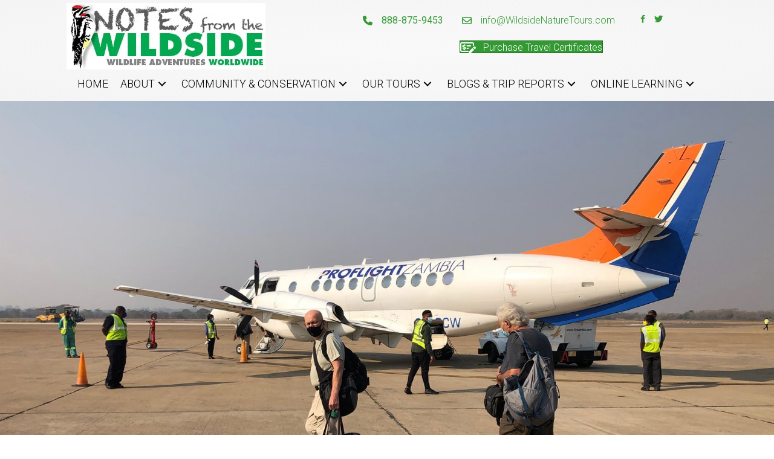

--- FILE ---
content_type: text/html; charset=UTF-8
request_url: https://wildsidenaturetours.com/notes-from-the-wilds/world-tourism-day/
body_size: 31770
content:
<!DOCTYPE html>
<html lang="en-US">
<head>
<meta name="viewport" content="width=device-width, initial-scale=1.0">
<meta charset="UTF-8" />
<meta http-equiv='X-UA-Compatible' content='IE=edge' />
<meta name='robots' content='max-image-preview:large' />
<meta name="generator" content="WordPress 6.9" />
<meta name="msapplication-TileImage" content="https://wildsidenaturetours.com/wp-content/uploads/2018/12/cropped-2019-W-only-favicon-1.jpg" />



<script id="bv-lazyload-images" data-cfasync="false" bv-exclude="true">var __defProp=Object.defineProperty;var __name=(target,value)=>__defProp(target,"name",{value,configurable:!0});var bv_lazyload_event_listener="readystatechange",bv_lazyload_events=["mousemove","click","keydown","wheel","touchmove","touchend"],bv_use_srcset_attr=!1,bv_style_observer,img_observer,picture_lazy_observer;bv_lazyload_event_listener=="load"?window.addEventListener("load",event=>{handle_lazyload_images()}):bv_lazyload_event_listener=="readystatechange"&&document.addEventListener("readystatechange",event=>{document.readyState==="interactive"&&handle_lazyload_images()});function add_lazyload_image_event_listeners(handle_lazyload_images2){bv_lazyload_events.forEach(function(event){document.addEventListener(event,handle_lazyload_images2,!0)})}__name(add_lazyload_image_event_listeners,"add_lazyload_image_event_listeners");function remove_lazyload_image_event_listeners(){bv_lazyload_events.forEach(function(event){document.removeEventListener(event,handle_lazyload_images,!0)})}__name(remove_lazyload_image_event_listeners,"remove_lazyload_image_event_listeners");function bv_replace_lazyloaded_image_url(element2){let src_value=element2.getAttribute("bv-data-src"),srcset_value=element2.getAttribute("bv-data-srcset"),currentSrc=element2.getAttribute("src");currentSrc&&currentSrc.startsWith("data:image/svg+xml")&&(bv_use_srcset_attr&&srcset_value&&element2.setAttribute("srcset",srcset_value),src_value&&element2.setAttribute("src",src_value))}__name(bv_replace_lazyloaded_image_url,"bv_replace_lazyloaded_image_url");function bv_replace_inline_style_image_url(element2){let bv_style_attr=element2.getAttribute("bv-data-style");if(console.log(bv_style_attr),bv_style_attr){let currentStyles=element2.getAttribute("style")||"",newStyle=currentStyles+(currentStyles?";":"")+bv_style_attr;element2.setAttribute("style",newStyle)}else console.log("BV_STYLE_ATTRIBUTE_NOT_FOUND : "+entry)}__name(bv_replace_inline_style_image_url,"bv_replace_inline_style_image_url");function handleLazyloadImages(entries){entries.map(entry2=>{entry2.isIntersecting&&(bv_replace_lazyloaded_image_url(entry2.target),img_observer.unobserve(entry2.target))})}__name(handleLazyloadImages,"handleLazyloadImages");function handleOnscreenInlineStyleImages(entries){entries.map(entry2=>{entry2.isIntersecting&&(bv_replace_inline_style_image_url(entry2.target),bv_style_observer.unobserve(entry2.target))})}__name(handleOnscreenInlineStyleImages,"handleOnscreenInlineStyleImages");function handlePictureTags(entries){entries.map(entry2=>{entry2.isIntersecting&&(bv_replace_picture_tag_url(entry2.target),picture_lazy_observer.unobserve(entry2.target))})}__name(handlePictureTags,"handlePictureTags");function bv_replace_picture_tag_url(element2){const child_elements=element2.children;for(let i=0;i<child_elements.length;i++){let child_elem=child_elements[i],_srcset=child_elem.getAttribute("bv-data-srcset"),_src=child_elem.getAttribute("bv-data-src");_srcset&&child_elem.setAttribute("srcset",_srcset),_src&&child_elem.setAttribute("src",_src),bv_replace_picture_tag_url(child_elem)}}__name(bv_replace_picture_tag_url,"bv_replace_picture_tag_url"),"IntersectionObserver"in window&&(bv_style_observer=new IntersectionObserver(handleOnscreenInlineStyleImages),img_observer=new IntersectionObserver(handleLazyloadImages),picture_lazy_observer=new IntersectionObserver(handlePictureTags));function handle_lazyload_images(){"IntersectionObserver"in window?(document.querySelectorAll(".bv-lazyload-bg-style").forEach(target_element=>{bv_style_observer.observe(target_element)}),document.querySelectorAll(".bv-lazyload-tag-img").forEach(img_element=>{img_observer.observe(img_element)}),document.querySelectorAll(".bv-lazyload-picture").forEach(picture_element=>{picture_lazy_observer.observe(picture_element)})):(document.querySelectorAll(".bv-lazyload-bg-style").forEach(target_element=>{bv_replace_inline_style_image_url(target_element)}),document.querySelectorAll(".bv-lazyload-tag-img").forEach(target_element=>{bv_replace_lazyloaded_image_url(target_element)}),document.querySelectorAll(".bv-lazyload-picture").forEach(picture_element=>{bv_replace_picture_tag_url(element)}))}__name(handle_lazyload_images,"handle_lazyload_images");
</script>

<script id="bv-web-worker" type="javascript/worker" data-cfasync="false" bv-exclude="true">var __defProp=Object.defineProperty;var __name=(target,value)=>__defProp(target,"name",{value,configurable:!0});self.onmessage=function(e){var counter=e.data.fetch_urls.length;e.data.fetch_urls.forEach(function(fetch_url){loadUrl(fetch_url,function(){console.log("DONE: "+fetch_url),counter=counter-1,counter===0&&self.postMessage({status:"SUCCESS"})})})};async function loadUrl(fetch_url,callback){try{var request=new Request(fetch_url,{mode:"no-cors",redirect:"follow"});await fetch(request),callback()}catch(fetchError){console.log("Fetch Error loading URL:",fetchError);try{var xhr=new XMLHttpRequest;xhr.onerror=callback,xhr.onload=callback,xhr.responseType="blob",xhr.open("GET",fetch_url,!0),xhr.send()}catch(xhrError){console.log("XHR Error loading URL:",xhrError),callback()}}}__name(loadUrl,"loadUrl");
</script>
<script id="bv-web-worker-handler" data-cfasync="false" bv-exclude="true">var __defProp=Object.defineProperty;var __name=(target,value)=>__defProp(target,"name",{value,configurable:!0});if(typeof scriptAttrs<"u"&&Array.isArray(scriptAttrs)&&scriptAttrs.length>0){const lastElement=scriptAttrs[scriptAttrs.length-1];if(lastElement.attrs&&lastElement.attrs.id==="bv-trigger-listener"){var bv_custom_ready_state_value="loading";Object.defineProperty(document,"readyState",{get:__name(function(){return bv_custom_ready_state_value},"get"),set:__name(function(){},"set")})}}if(typeof scriptAttrs>"u"||!Array.isArray(scriptAttrs))var scriptAttrs=[];if(typeof linkStyleAttrs>"u"||!Array.isArray(linkStyleAttrs))var linkStyleAttrs=[];function isMobileDevice(){return window.innerWidth<=500}__name(isMobileDevice,"isMobileDevice");var js_dom_loaded=!1;document.addEventListener("DOMContentLoaded",()=>{js_dom_loaded=!0});const EVENTS=["mousemove","click","keydown","wheel","touchmove","touchend"];var scriptUrls=[],styleUrls=[],bvEventCalled=!1,workerFinished=!1,functionExec=!1,scriptsInjected=!1,stylesInjected=!1,bv_load_event_fired=!1,autoInjectTimerStarted=!1;const BV_AUTO_INJECT_ENABLED=!0,BV_DESKTOP_AUTO_INJECT_DELAY=1e3,BV_MOBILE_AUTO_INJECT_DELAY=1e4,BV_WORKER_TIMEOUT_DURATION=3e3;scriptAttrs.forEach((scriptAttr,index)=>{scriptAttr.attrs.src&&!scriptAttr.attrs.src.includes("data:text/javascript")&&(scriptUrls[index]=scriptAttr.attrs.src)}),linkStyleAttrs.forEach((linkAttr,index)=>{styleUrls[index]=linkAttr.attrs.href});var fetchUrls=scriptUrls.concat(styleUrls);function addEventListeners(bvEventHandler2){EVENTS.forEach(function(event){document.addEventListener(event,bvEventFired,!0),document.addEventListener(event,bvEventHandler2,!0)})}__name(addEventListeners,"addEventListeners");function removeEventListeners(){EVENTS.forEach(function(event){document.removeEventListener(event,bvEventHandler,!0)})}__name(removeEventListeners,"removeEventListeners");function bvEventFired(){bvEventCalled||(bvEventCalled=!0,workerFinished=!0)}__name(bvEventFired,"bvEventFired");function bvGetElement(attributes,element){Object.keys(attributes).forEach(function(attr){attr==="async"?element.async=attributes[attr]:attr==="innerHTML"?element.innerHTML=atob(attributes[attr]):element.setAttribute(attr,attributes[attr])})}__name(bvGetElement,"bvGetElement");function bvAddElement(attr,element){var attributes=attr.attrs;if(attributes.bv_inline_delayed){let bvScriptId=attr.bv_unique_id,bvScriptElement=document.querySelector("[bv_unique_id='"+bvScriptId+"']");bvScriptElement?(!attributes.innerHTML&&!attributes.src&&bvScriptElement.textContent.trim()!==""&&(attributes.src="data:text/javascript;base64, "+btoa(unescape(encodeURIComponent(bvScriptElement.textContent)))),bvGetElement(attributes,element),bvScriptElement.after(element)):console.log(`Script not found for ${bvScriptId}`)}else{bvGetElement(attributes,element);var templateId=attr.bv_unique_id,targetElement=document.querySelector("[id='"+templateId+"']");targetElement&&targetElement.after(element)}}__name(bvAddElement,"bvAddElement");function injectStyles(){if(stylesInjected){console.log("Styles already injected, skipping");return}stylesInjected=!0,document.querySelectorAll('style[type="bv_inline_delayed_css"], template[id]').forEach(element=>{if(element.tagName.toLowerCase()==="style"){var new_style=document.createElement("style");new_style.type="text/css",new_style.textContent=element.textContent,element.after(new_style),new_style.parentNode?element.remove():console.log("PARENT NODE NOT FOUND")}else if(element.tagName.toLowerCase()==="template"){var templateId=element.id,linkStyleAttr=linkStyleAttrs.find(attr=>attr.bv_unique_id===templateId);if(linkStyleAttr){var link=document.createElement("link");bvAddElement(linkStyleAttr,link),element.parentNode&&element.parentNode.replaceChild(link,element),console.log("EXTERNAL STYLE ADDED")}else console.log(`No linkStyleAttr found for template ID ${templateId}`)}}),linkStyleAttrs.forEach((linkStyleAttr,index)=>{console.log("STYLE ADDED");var element=document.createElement("link");bvAddElement(linkStyleAttr,element)})}__name(injectStyles,"injectStyles");function injectScripts(){if(scriptsInjected){console.log("Scripts already injected, skipping");return}scriptsInjected=!0;let last_script_element;scriptAttrs.forEach((scriptAttr,index)=>{if(bv_custom_ready_state_value==="loading"&&scriptAttr.attrs&&scriptAttr.attrs.is_first_defer_element===!0)if(last_script_element){const readyStateScript=document.createElement("script");readyStateScript.src="data:text/javascript;base64, "+btoa(unescape(encodeURIComponent("bv_custom_ready_state_value = 'interactive';"))),readyStateScript.async=!1,last_script_element.after(readyStateScript)}else bv_custom_ready_state_value="interactive",console.log('Ready state manually set to "interactive"');console.log("JS ADDED");var element=document.createElement("script");last_script_element=element,bvAddElement(scriptAttr,element)})}__name(injectScripts,"injectScripts");function bvEventHandler(){console.log("EVENT FIRED"),js_dom_loaded&&bvEventCalled&&workerFinished&&!functionExec&&(functionExec=!0,injectStyles(),injectScripts(),removeEventListeners())}__name(bvEventHandler,"bvEventHandler");function autoInjectScriptsAfterLoad(){js_dom_loaded&&workerFinished&&!scriptsInjected&&!stylesInjected&&(console.log("Auto-injecting styles and scripts after timer"),injectStyles(),injectScripts())}__name(autoInjectScriptsAfterLoad,"autoInjectScriptsAfterLoad");function startAutoInjectTimer(){if(BV_AUTO_INJECT_ENABLED&&!autoInjectTimerStarted&&bv_load_event_fired&&!bvEventCalled){autoInjectTimerStarted=!0;var delay=isMobileDevice()?BV_MOBILE_AUTO_INJECT_DELAY:BV_DESKTOP_AUTO_INJECT_DELAY;console.log("Starting auto-inject timer with delay: "+delay+"ms"),setTimeout(function(){autoInjectScriptsAfterLoad()},delay)}}__name(startAutoInjectTimer,"startAutoInjectTimer"),addEventListeners(bvEventHandler);var requestObject=window.URL||window.webkitURL,bvWorker=new Worker(requestObject.createObjectURL(new Blob([document.getElementById("bv-web-worker").textContent],{type:"text/javascript"})));bvWorker.onmessage=function(e){e.data.status==="SUCCESS"&&(console.log("WORKER_FINISHED"),workerFinished=!0,bvEventHandler(),startAutoInjectTimer())},addEventListener("load",()=>{bvEventHandler(),bv_call_fetch_urls(),bv_load_event_fired=!0});function bv_call_fetch_urls(){!bv_load_event_fired&&!workerFinished&&(bvWorker.postMessage({fetch_urls:fetchUrls}),bv_initiate_worker_timer())}__name(bv_call_fetch_urls,"bv_call_fetch_urls"),setTimeout(function(){bv_call_fetch_urls()},5e3);function bv_initiate_worker_timer(){setTimeout(function(){workerFinished||(console.log("WORKER_TIMEDOUT"),workerFinished=!0,bvWorker.terminate()),bvEventHandler(),startAutoInjectTimer()},BV_WORKER_TIMEOUT_DURATION)}__name(bv_initiate_worker_timer,"bv_initiate_worker_timer");
</script>


<script>
var gform;gform||(document.addEventListener("gform_main_scripts_loaded",function(){gform.scriptsLoaded=!0}),document.addEventListener("gform/theme/scripts_loaded",function(){gform.themeScriptsLoaded=!0}),window.addEventListener("DOMContentLoaded",function(){gform.domLoaded=!0}),gform={domLoaded:!1,scriptsLoaded:!1,themeScriptsLoaded:!1,isFormEditor:()=>"function"==typeof InitializeEditor,callIfLoaded:function(o){return!(!gform.domLoaded||!gform.scriptsLoaded||!gform.themeScriptsLoaded&&!gform.isFormEditor()||(gform.isFormEditor()&&console.warn("The use of gform.initializeOnLoaded() is deprecated in the form editor context and will be removed in Gravity Forms 3.1."),o(),0))},initializeOnLoaded:function(o){gform.callIfLoaded(o)||(document.addEventListener("gform_main_scripts_loaded",()=>{gform.scriptsLoaded=!0,gform.callIfLoaded(o)}),document.addEventListener("gform/theme/scripts_loaded",()=>{gform.themeScriptsLoaded=!0,gform.callIfLoaded(o)}),window.addEventListener("DOMContentLoaded",()=>{gform.domLoaded=!0,gform.callIfLoaded(o)}))},hooks:{action:{},filter:{}},addAction:function(o,r,e,t){gform.addHook("action",o,r,e,t)},addFilter:function(o,r,e,t){gform.addHook("filter",o,r,e,t)},doAction:function(o){gform.doHook("action",o,arguments)},applyFilters:function(o){return gform.doHook("filter",o,arguments)},removeAction:function(o,r){gform.removeHook("action",o,r)},removeFilter:function(o,r,e){gform.removeHook("filter",o,r,e)},addHook:function(o,r,e,t,n){null==gform.hooks[o][r]&&(gform.hooks[o][r]=[]);var d=gform.hooks[o][r];null==n&&(n=r+"_"+d.length),gform.hooks[o][r].push({tag:n,callable:e,priority:t=null==t?10:t})},doHook:function(r,o,e){var t;if(e=Array.prototype.slice.call(e,1),null!=gform.hooks[r][o]&&((o=gform.hooks[r][o]).sort(function(o,r){return o.priority-r.priority}),o.forEach(function(o){"function"!=typeof(t=o.callable)&&(t=window[t]),"action"==r?t.apply(null,e):e[0]=t.apply(null,e)})),"filter"==r)return e[0]},removeHook:function(o,r,t,n){var e;null!=gform.hooks[o][r]&&(e=(e=gform.hooks[o][r]).filter(function(o,r,e){return!!(null!=n&&n!=o.tag||null!=t&&t!=o.priority)}),gform.hooks[o][r]=e)}});
</script>



<link rel="profile" href="https://gmpg.org/xfn/11" />


<title>World Tourism Day &#8211; Wildside Nature Tours</title>

<link rel='dns-prefetch' href='//kit.fontawesome.com' />
<link rel='dns-prefetch' href='//fonts.googleapis.com' />
<link href='https://fonts.gstatic.com' crossorigin rel='preconnect' />
<link rel="alternate" type="application/rss+xml" title="Wildside Nature Tours &raquo; Feed" href="https://wildsidenaturetours.com/feed/" />
<link rel="alternate" type="application/rss+xml" title="Wildside Nature Tours &raquo; Comments Feed" href="https://wildsidenaturetours.com/comments/feed/" />
<link rel="alternate" type="application/rss+xml" title="Wildside Nature Tours &raquo; World Tourism Day Comments Feed" href="https://wildsidenaturetours.com/notes-from-the-wilds/world-tourism-day/feed/" />
<link rel="alternate" title="oEmbed (JSON)" type="application/json+oembed" href="https://wildsidenaturetours.com/wp-json/oembed/1.0/embed?url=https%3A%2F%2Fwildsidenaturetours.com%2Fnotes-from-the-wilds%2Fworld-tourism-day%2F" />
<link rel="alternate" title="oEmbed (XML)" type="text/xml+oembed" href="https://wildsidenaturetours.com/wp-json/oembed/1.0/embed?url=https%3A%2F%2Fwildsidenaturetours.com%2Fnotes-from-the-wilds%2Fworld-tourism-day%2F&#038;format=xml" />
		
							<script src="//www.googletagmanager.com/gtag/js?id=G-G04D2M9KEN"  data-cfasync="false" data-wpfc-render="false" async></script>
			<script data-cfasync="false" data-wpfc-render="false">
				var mi_version = '9.11.1';
				var mi_track_user = true;
				var mi_no_track_reason = '';
								var MonsterInsightsDefaultLocations = {"page_location":"https:\/\/wildsidenaturetours.com\/notes-from-the-wilds\/world-tourism-day\/"};
								if ( typeof MonsterInsightsPrivacyGuardFilter === 'function' ) {
					var MonsterInsightsLocations = (typeof MonsterInsightsExcludeQuery === 'object') ? MonsterInsightsPrivacyGuardFilter( MonsterInsightsExcludeQuery ) : MonsterInsightsPrivacyGuardFilter( MonsterInsightsDefaultLocations );
				} else {
					var MonsterInsightsLocations = (typeof MonsterInsightsExcludeQuery === 'object') ? MonsterInsightsExcludeQuery : MonsterInsightsDefaultLocations;
				}

								var disableStrs = [
										'ga-disable-G-G04D2M9KEN',
									];

				/* Function to detect opted out users */
				function __gtagTrackerIsOptedOut() {
					for (var index = 0; index < disableStrs.length; index++) {
						if (document.cookie.indexOf(disableStrs[index] + '=true') > -1) {
							return true;
						}
					}

					return false;
				}

				/* Disable tracking if the opt-out cookie exists. */
				if (__gtagTrackerIsOptedOut()) {
					for (var index = 0; index < disableStrs.length; index++) {
						window[disableStrs[index]] = true;
					}
				}

				/* Opt-out function */
				function __gtagTrackerOptout() {
					for (var index = 0; index < disableStrs.length; index++) {
						document.cookie = disableStrs[index] + '=true; expires=Thu, 31 Dec 2099 23:59:59 UTC; path=/';
						window[disableStrs[index]] = true;
					}
				}

				if ('undefined' === typeof gaOptout) {
					function gaOptout() {
						__gtagTrackerOptout();
					}
				}
								window.dataLayer = window.dataLayer || [];

				window.MonsterInsightsDualTracker = {
					helpers: {},
					trackers: {},
				};
				if (mi_track_user) {
					function __gtagDataLayer() {
						dataLayer.push(arguments);
					}

					function __gtagTracker(type, name, parameters) {
						if (!parameters) {
							parameters = {};
						}

						if (parameters.send_to) {
							__gtagDataLayer.apply(null, arguments);
							return;
						}

						if (type === 'event') {
														parameters.send_to = monsterinsights_frontend.v4_id;
							var hookName = name;
							if (typeof parameters['event_category'] !== 'undefined') {
								hookName = parameters['event_category'] + ':' + name;
							}

							if (typeof MonsterInsightsDualTracker.trackers[hookName] !== 'undefined') {
								MonsterInsightsDualTracker.trackers[hookName](parameters);
							} else {
								__gtagDataLayer('event', name, parameters);
							}
							
						} else {
							__gtagDataLayer.apply(null, arguments);
						}
					}

					__gtagTracker('js', new Date());
					__gtagTracker('set', {
						'developer_id.dZGIzZG': true,
											});
					if ( MonsterInsightsLocations.page_location ) {
						__gtagTracker('set', MonsterInsightsLocations);
					}
										__gtagTracker('config', 'G-G04D2M9KEN', {"forceSSL":"true","anonymize_ip":"true"} );
										window.gtag = __gtagTracker;										(function () {
						/* https://developers.google.com/analytics/devguides/collection/analyticsjs/ */
						/* ga and __gaTracker compatibility shim. */
						var noopfn = function () {
							return null;
						};
						var newtracker = function () {
							return new Tracker();
						};
						var Tracker = function () {
							return null;
						};
						var p = Tracker.prototype;
						p.get = noopfn;
						p.set = noopfn;
						p.send = function () {
							var args = Array.prototype.slice.call(arguments);
							args.unshift('send');
							__gaTracker.apply(null, args);
						};
						var __gaTracker = function () {
							var len = arguments.length;
							if (len === 0) {
								return;
							}
							var f = arguments[len - 1];
							if (typeof f !== 'object' || f === null || typeof f.hitCallback !== 'function') {
								if ('send' === arguments[0]) {
									var hitConverted, hitObject = false, action;
									if ('event' === arguments[1]) {
										if ('undefined' !== typeof arguments[3]) {
											hitObject = {
												'eventAction': arguments[3],
												'eventCategory': arguments[2],
												'eventLabel': arguments[4],
												'value': arguments[5] ? arguments[5] : 1,
											}
										}
									}
									if ('pageview' === arguments[1]) {
										if ('undefined' !== typeof arguments[2]) {
											hitObject = {
												'eventAction': 'page_view',
												'page_path': arguments[2],
											}
										}
									}
									if (typeof arguments[2] === 'object') {
										hitObject = arguments[2];
									}
									if (typeof arguments[5] === 'object') {
										Object.assign(hitObject, arguments[5]);
									}
									if ('undefined' !== typeof arguments[1].hitType) {
										hitObject = arguments[1];
										if ('pageview' === hitObject.hitType) {
											hitObject.eventAction = 'page_view';
										}
									}
									if (hitObject) {
										action = 'timing' === arguments[1].hitType ? 'timing_complete' : hitObject.eventAction;
										hitConverted = mapArgs(hitObject);
										__gtagTracker('event', action, hitConverted);
									}
								}
								return;
							}

							function mapArgs(args) {
								var arg, hit = {};
								var gaMap = {
									'eventCategory': 'event_category',
									'eventAction': 'event_action',
									'eventLabel': 'event_label',
									'eventValue': 'event_value',
									'nonInteraction': 'non_interaction',
									'timingCategory': 'event_category',
									'timingVar': 'name',
									'timingValue': 'value',
									'timingLabel': 'event_label',
									'page': 'page_path',
									'location': 'page_location',
									'title': 'page_title',
									'referrer' : 'page_referrer',
								};
								for (arg in args) {
																		if (!(!args.hasOwnProperty(arg) || !gaMap.hasOwnProperty(arg))) {
										hit[gaMap[arg]] = args[arg];
									} else {
										hit[arg] = args[arg];
									}
								}
								return hit;
							}

							try {
								f.hitCallback();
							} catch (ex) {
							}
						};
						__gaTracker.create = newtracker;
						__gaTracker.getByName = newtracker;
						__gaTracker.getAll = function () {
							return [];
						};
						__gaTracker.remove = noopfn;
						__gaTracker.loaded = true;
						window['__gaTracker'] = __gaTracker;
					})();
									} else {
										console.log("");
					(function () {
						function __gtagTracker() {
							return null;
						}

						window['__gtagTracker'] = __gtagTracker;
						window['gtag'] = __gtagTracker;
					})();
									}
			</script>
							
		<style id='wp-img-auto-sizes-contain-inline-css'>
img:is([sizes=auto i],[sizes^="auto," i]){contain-intrinsic-size:3000px 1500px}
/*# sourceURL=wp-img-auto-sizes-contain-inline-css */
</style>
<link rel='stylesheet' id='dashicons-css' href='https://wildsidenaturetours.com/wp-includes/css/dashicons.min.css?ver=6.9' media='all' />
<link rel='stylesheet' id='menu-icon-font-awesome-css' href='https://wildsidenaturetours.com/wp-content/plugins/menu-icons/css/fontawesome/css/all.min.css?ver=5.15.4' media='all' />
<link rel='stylesheet' id='menu-icons-extra-css' href='https://wildsidenaturetours.com/wp-content/plugins/menu-icons/css/extra.min.css?ver=0.13.20' media='all' />
<style id='wp-emoji-styles-inline-css'>

	img.wp-smiley, img.emoji {
		display: inline !important;
		border: none !important;
		box-shadow: none !important;
		height: 1em !important;
		width: 1em !important;
		margin: 0 0.07em !important;
		vertical-align: -0.1em !important;
		background: none !important;
		padding: 0 !important;
	}
/*# sourceURL=wp-emoji-styles-inline-css */
</style>
<link rel='stylesheet' id='wp-block-library-css' href='https://wildsidenaturetours.com/wp-includes/css/dist/block-library/style.min.css?ver=6.9' media='all' />
<style id='global-styles-inline-css'>
:root{--wp--preset--aspect-ratio--square: 1;--wp--preset--aspect-ratio--4-3: 4/3;--wp--preset--aspect-ratio--3-4: 3/4;--wp--preset--aspect-ratio--3-2: 3/2;--wp--preset--aspect-ratio--2-3: 2/3;--wp--preset--aspect-ratio--16-9: 16/9;--wp--preset--aspect-ratio--9-16: 9/16;--wp--preset--color--black: #000000;--wp--preset--color--cyan-bluish-gray: #abb8c3;--wp--preset--color--white: #ffffff;--wp--preset--color--pale-pink: #f78da7;--wp--preset--color--vivid-red: #cf2e2e;--wp--preset--color--luminous-vivid-orange: #ff6900;--wp--preset--color--luminous-vivid-amber: #fcb900;--wp--preset--color--light-green-cyan: #7bdcb5;--wp--preset--color--vivid-green-cyan: #00d084;--wp--preset--color--pale-cyan-blue: #8ed1fc;--wp--preset--color--vivid-cyan-blue: #0693e3;--wp--preset--color--vivid-purple: #9b51e0;--wp--preset--color--fl-heading-text: #000000;--wp--preset--color--fl-body-bg: #ffffff;--wp--preset--color--fl-body-text: #444444;--wp--preset--color--fl-accent: #339933;--wp--preset--color--fl-accent-hover: #336633;--wp--preset--color--fl-topbar-bg: #333333;--wp--preset--color--fl-topbar-text: #a6a6a6;--wp--preset--color--fl-topbar-link: #a6a6a6;--wp--preset--color--fl-topbar-hover: #ffffff;--wp--preset--color--fl-header-bg: #ffffff;--wp--preset--color--fl-header-text: #808080;--wp--preset--color--fl-header-link: #808080;--wp--preset--color--fl-header-hover: #428bca;--wp--preset--color--fl-nav-bg: #fafafa;--wp--preset--color--fl-nav-link: #000000;--wp--preset--color--fl-nav-hover: #7c7c7c;--wp--preset--color--fl-content-bg: #ffffff;--wp--preset--color--fl-footer-widgets-bg: #fafafa;--wp--preset--color--fl-footer-widgets-text: #808080;--wp--preset--color--fl-footer-widgets-link: #cf6713;--wp--preset--color--fl-footer-widgets-hover: #cf6713;--wp--preset--color--fl-footer-bg: #333333;--wp--preset--color--fl-footer-text: #a6a6a6;--wp--preset--color--fl-footer-link: #a6a6a6;--wp--preset--color--fl-footer-hover: #ffffff;--wp--preset--gradient--vivid-cyan-blue-to-vivid-purple: linear-gradient(135deg,rgb(6,147,227) 0%,rgb(155,81,224) 100%);--wp--preset--gradient--light-green-cyan-to-vivid-green-cyan: linear-gradient(135deg,rgb(122,220,180) 0%,rgb(0,208,130) 100%);--wp--preset--gradient--luminous-vivid-amber-to-luminous-vivid-orange: linear-gradient(135deg,rgb(252,185,0) 0%,rgb(255,105,0) 100%);--wp--preset--gradient--luminous-vivid-orange-to-vivid-red: linear-gradient(135deg,rgb(255,105,0) 0%,rgb(207,46,46) 100%);--wp--preset--gradient--very-light-gray-to-cyan-bluish-gray: linear-gradient(135deg,rgb(238,238,238) 0%,rgb(169,184,195) 100%);--wp--preset--gradient--cool-to-warm-spectrum: linear-gradient(135deg,rgb(74,234,220) 0%,rgb(151,120,209) 20%,rgb(207,42,186) 40%,rgb(238,44,130) 60%,rgb(251,105,98) 80%,rgb(254,248,76) 100%);--wp--preset--gradient--blush-light-purple: linear-gradient(135deg,rgb(255,206,236) 0%,rgb(152,150,240) 100%);--wp--preset--gradient--blush-bordeaux: linear-gradient(135deg,rgb(254,205,165) 0%,rgb(254,45,45) 50%,rgb(107,0,62) 100%);--wp--preset--gradient--luminous-dusk: linear-gradient(135deg,rgb(255,203,112) 0%,rgb(199,81,192) 50%,rgb(65,88,208) 100%);--wp--preset--gradient--pale-ocean: linear-gradient(135deg,rgb(255,245,203) 0%,rgb(182,227,212) 50%,rgb(51,167,181) 100%);--wp--preset--gradient--electric-grass: linear-gradient(135deg,rgb(202,248,128) 0%,rgb(113,206,126) 100%);--wp--preset--gradient--midnight: linear-gradient(135deg,rgb(2,3,129) 0%,rgb(40,116,252) 100%);--wp--preset--font-size--small: 13px;--wp--preset--font-size--medium: 20px;--wp--preset--font-size--large: 36px;--wp--preset--font-size--x-large: 42px;--wp--preset--spacing--20: 0.44rem;--wp--preset--spacing--30: 0.67rem;--wp--preset--spacing--40: 1rem;--wp--preset--spacing--50: 1.5rem;--wp--preset--spacing--60: 2.25rem;--wp--preset--spacing--70: 3.38rem;--wp--preset--spacing--80: 5.06rem;--wp--preset--shadow--natural: 6px 6px 9px rgba(0, 0, 0, 0.2);--wp--preset--shadow--deep: 12px 12px 50px rgba(0, 0, 0, 0.4);--wp--preset--shadow--sharp: 6px 6px 0px rgba(0, 0, 0, 0.2);--wp--preset--shadow--outlined: 6px 6px 0px -3px rgb(255, 255, 255), 6px 6px rgb(0, 0, 0);--wp--preset--shadow--crisp: 6px 6px 0px rgb(0, 0, 0);}:where(.is-layout-flex){gap: 0.5em;}:where(.is-layout-grid){gap: 0.5em;}body .is-layout-flex{display: flex;}.is-layout-flex{flex-wrap: wrap;align-items: center;}.is-layout-flex > :is(*, div){margin: 0;}body .is-layout-grid{display: grid;}.is-layout-grid > :is(*, div){margin: 0;}:where(.wp-block-columns.is-layout-flex){gap: 2em;}:where(.wp-block-columns.is-layout-grid){gap: 2em;}:where(.wp-block-post-template.is-layout-flex){gap: 1.25em;}:where(.wp-block-post-template.is-layout-grid){gap: 1.25em;}.has-black-color{color: var(--wp--preset--color--black) !important;}.has-cyan-bluish-gray-color{color: var(--wp--preset--color--cyan-bluish-gray) !important;}.has-white-color{color: var(--wp--preset--color--white) !important;}.has-pale-pink-color{color: var(--wp--preset--color--pale-pink) !important;}.has-vivid-red-color{color: var(--wp--preset--color--vivid-red) !important;}.has-luminous-vivid-orange-color{color: var(--wp--preset--color--luminous-vivid-orange) !important;}.has-luminous-vivid-amber-color{color: var(--wp--preset--color--luminous-vivid-amber) !important;}.has-light-green-cyan-color{color: var(--wp--preset--color--light-green-cyan) !important;}.has-vivid-green-cyan-color{color: var(--wp--preset--color--vivid-green-cyan) !important;}.has-pale-cyan-blue-color{color: var(--wp--preset--color--pale-cyan-blue) !important;}.has-vivid-cyan-blue-color{color: var(--wp--preset--color--vivid-cyan-blue) !important;}.has-vivid-purple-color{color: var(--wp--preset--color--vivid-purple) !important;}.has-black-background-color{background-color: var(--wp--preset--color--black) !important;}.has-cyan-bluish-gray-background-color{background-color: var(--wp--preset--color--cyan-bluish-gray) !important;}.has-white-background-color{background-color: var(--wp--preset--color--white) !important;}.has-pale-pink-background-color{background-color: var(--wp--preset--color--pale-pink) !important;}.has-vivid-red-background-color{background-color: var(--wp--preset--color--vivid-red) !important;}.has-luminous-vivid-orange-background-color{background-color: var(--wp--preset--color--luminous-vivid-orange) !important;}.has-luminous-vivid-amber-background-color{background-color: var(--wp--preset--color--luminous-vivid-amber) !important;}.has-light-green-cyan-background-color{background-color: var(--wp--preset--color--light-green-cyan) !important;}.has-vivid-green-cyan-background-color{background-color: var(--wp--preset--color--vivid-green-cyan) !important;}.has-pale-cyan-blue-background-color{background-color: var(--wp--preset--color--pale-cyan-blue) !important;}.has-vivid-cyan-blue-background-color{background-color: var(--wp--preset--color--vivid-cyan-blue) !important;}.has-vivid-purple-background-color{background-color: var(--wp--preset--color--vivid-purple) !important;}.has-black-border-color{border-color: var(--wp--preset--color--black) !important;}.has-cyan-bluish-gray-border-color{border-color: var(--wp--preset--color--cyan-bluish-gray) !important;}.has-white-border-color{border-color: var(--wp--preset--color--white) !important;}.has-pale-pink-border-color{border-color: var(--wp--preset--color--pale-pink) !important;}.has-vivid-red-border-color{border-color: var(--wp--preset--color--vivid-red) !important;}.has-luminous-vivid-orange-border-color{border-color: var(--wp--preset--color--luminous-vivid-orange) !important;}.has-luminous-vivid-amber-border-color{border-color: var(--wp--preset--color--luminous-vivid-amber) !important;}.has-light-green-cyan-border-color{border-color: var(--wp--preset--color--light-green-cyan) !important;}.has-vivid-green-cyan-border-color{border-color: var(--wp--preset--color--vivid-green-cyan) !important;}.has-pale-cyan-blue-border-color{border-color: var(--wp--preset--color--pale-cyan-blue) !important;}.has-vivid-cyan-blue-border-color{border-color: var(--wp--preset--color--vivid-cyan-blue) !important;}.has-vivid-purple-border-color{border-color: var(--wp--preset--color--vivid-purple) !important;}.has-vivid-cyan-blue-to-vivid-purple-gradient-background{background: var(--wp--preset--gradient--vivid-cyan-blue-to-vivid-purple) !important;}.has-light-green-cyan-to-vivid-green-cyan-gradient-background{background: var(--wp--preset--gradient--light-green-cyan-to-vivid-green-cyan) !important;}.has-luminous-vivid-amber-to-luminous-vivid-orange-gradient-background{background: var(--wp--preset--gradient--luminous-vivid-amber-to-luminous-vivid-orange) !important;}.has-luminous-vivid-orange-to-vivid-red-gradient-background{background: var(--wp--preset--gradient--luminous-vivid-orange-to-vivid-red) !important;}.has-very-light-gray-to-cyan-bluish-gray-gradient-background{background: var(--wp--preset--gradient--very-light-gray-to-cyan-bluish-gray) !important;}.has-cool-to-warm-spectrum-gradient-background{background: var(--wp--preset--gradient--cool-to-warm-spectrum) !important;}.has-blush-light-purple-gradient-background{background: var(--wp--preset--gradient--blush-light-purple) !important;}.has-blush-bordeaux-gradient-background{background: var(--wp--preset--gradient--blush-bordeaux) !important;}.has-luminous-dusk-gradient-background{background: var(--wp--preset--gradient--luminous-dusk) !important;}.has-pale-ocean-gradient-background{background: var(--wp--preset--gradient--pale-ocean) !important;}.has-electric-grass-gradient-background{background: var(--wp--preset--gradient--electric-grass) !important;}.has-midnight-gradient-background{background: var(--wp--preset--gradient--midnight) !important;}.has-small-font-size{font-size: var(--wp--preset--font-size--small) !important;}.has-medium-font-size{font-size: var(--wp--preset--font-size--medium) !important;}.has-large-font-size{font-size: var(--wp--preset--font-size--large) !important;}.has-x-large-font-size{font-size: var(--wp--preset--font-size--x-large) !important;}
/*# sourceURL=global-styles-inline-css */
</style>

<style id='classic-theme-styles-inline-css'>
/*! This file is auto-generated */
.wp-block-button__link{color:#fff;background-color:#32373c;border-radius:9999px;box-shadow:none;text-decoration:none;padding:calc(.667em + 2px) calc(1.333em + 2px);font-size:1.125em}.wp-block-file__button{background:#32373c;color:#fff;text-decoration:none}
/*# sourceURL=/wp-includes/css/classic-themes.min.css */
</style>
<style id='font-awesome-svg-styles-default-inline-css'>
.svg-inline--fa {
  display: inline-block;
  height: 1em;
  overflow: visible;
  vertical-align: -.125em;
}
/*# sourceURL=font-awesome-svg-styles-default-inline-css */
</style>
<link rel='stylesheet' id='font-awesome-svg-styles-css' href='https://wildsidenaturetours.com/wp-content/uploads/font-awesome/v6.7.2/css/svg-with-js.css' media='all' />
<style id='font-awesome-svg-styles-inline-css'>
   .wp-block-font-awesome-icon svg::before,
   .wp-rich-text-font-awesome-icon svg::before {content: unset;}
/*# sourceURL=font-awesome-svg-styles-inline-css */
</style>
<link rel='stylesheet' id='wcb-css-css' href='https://wildsidenaturetours.com/wp-content/plugins/custom-bulleted-lists/css/style.css?ver=6.9' media='all' />
<link rel='stylesheet' id='foobox-min-css' href='https://wildsidenaturetours.com/wp-content/plugins/foobox-image-lightbox-premium/pro/css/foobox.min.css?ver=2.7.35' media='all' />
<link rel='stylesheet' id='ft-cal-single-post-page-shorts-css' href='https://wildsidenaturetours.com/wp-content/plugins/ft-calendar/includes/css/single-post-page-shorts.css?ver=6.9' media='all' />
<link rel='stylesheet' id='mappress-css' href='https://wildsidenaturetours.com/wp-content/plugins/mappress-google-maps-for-wordpress/css/mappress.css?ver=2.95.8PRO' media='all' />
<link rel='stylesheet' id='jquery-bxslider-css' href='https://wildsidenaturetours.com/wp-content/plugins/bb-plugin/css/jquery.bxslider.css?ver=2.10.0.5' media='all' />
<link rel='stylesheet' id='fl-builder-layout-bundle-0acb7c299765535c0048485183e0eb73-css' href='https://wildsidenaturetours.com/wp-content/uploads/bb-plugin/cache/0acb7c299765535c0048485183e0eb73-layout-bundle.css?ver=2.10.0.5-1.5.2.1-20251125200437' media='all' />
<link rel='stylesheet' id='heateor_sss_frontend_css-css' href='https://wildsidenaturetours.com/wp-content/plugins/sassy-social-share/public/css/sassy-social-share-public.css?ver=3.3.79' media='all' />
<style id='heateor_sss_frontend_css-inline-css'>
.heateor_sss_button_instagram span.heateor_sss_svg,a.heateor_sss_instagram span.heateor_sss_svg{background:radial-gradient(circle at 30% 107%,#fdf497 0,#fdf497 5%,#fd5949 45%,#d6249f 60%,#285aeb 90%)}.heateor_sss_horizontal_sharing .heateor_sss_svg,.heateor_sss_standard_follow_icons_container .heateor_sss_svg{color:#fff;border-width:1px;border-style:solid;border-color:ffffff}.heateor_sss_horizontal_sharing .heateorSssTCBackground{color:#666}.heateor_sss_horizontal_sharing span.heateor_sss_svg:hover,.heateor_sss_standard_follow_icons_container span.heateor_sss_svg:hover{border-color:7c7c7c;}.heateor_sss_vertical_sharing span.heateor_sss_svg,.heateor_sss_floating_follow_icons_container span.heateor_sss_svg{color:#fff;border-width:1px;border-style:solid;border-color:ffffff;}.heateor_sss_vertical_sharing .heateorSssTCBackground{color:#666;}.heateor_sss_vertical_sharing span.heateor_sss_svg:hover,.heateor_sss_floating_follow_icons_container span.heateor_sss_svg:hover{border-color:7c7c7c;}div.heateor_sss_horizontal_sharing svg{width:50%;margin:auto;}div.heateor_sss_horizontal_sharing .heateor_sss_square_count{float:left;width:50%;line-height:38px;}div.heateor_sss_vertical_sharing svg{width:50%;margin:auto;}div.heateor_sss_vertical_sharing .heateor_sss_square_count{float:left;width:50%;line-height:40px;}@media screen and (max-width:783px) {.heateor_sss_vertical_sharing{display:none!important}}div.heateor_sss_mobile_footer{display:none;}@media screen and (max-width:783px){div.heateor_sss_bottom_sharing .heateorSssTCBackground{background-color:white}div.heateor_sss_bottom_sharing{width:100%!important;left:0!important;}div.heateor_sss_bottom_sharing a{width:16.666666666667% !important;}div.heateor_sss_bottom_sharing .heateor_sss_svg{width: 100% !important;}div.heateor_sss_bottom_sharing div.heateorSssTotalShareCount{font-size:1em!important;line-height:28px!important}div.heateor_sss_bottom_sharing div.heateorSssTotalShareText{font-size:.7em!important;line-height:0px!important}div.heateor_sss_mobile_footer{display:block;height:40px;}.heateor_sss_bottom_sharing{padding:0!important;display:block!important;width:auto!important;bottom:-5px!important;top: auto!important;}.heateor_sss_bottom_sharing .heateor_sss_square_count{line-height:inherit;}.heateor_sss_bottom_sharing .heateorSssSharingArrow{display:none;}.heateor_sss_bottom_sharing .heateorSssTCBackground{margin-right:1.1em!important}}
/*# sourceURL=heateor_sss_frontend_css-inline-css */
</style>
<link rel='stylesheet' id='foobox-fotomoto-css' href='https://wildsidenaturetours.com/wp-content/plugins/foobox-image-lightbox-premium/pro/css/foobox-fotomoto.css?ver=6.9' media='all' />
<link rel='stylesheet' id='jquery-magnificpopup-css' href='https://wildsidenaturetours.com/wp-content/plugins/bb-plugin/css/jquery.magnificpopup.min.css?ver=2.10.0.5' media='all' />
<link rel='stylesheet' id='bootstrap-4-css' href='https://wildsidenaturetours.com/wp-content/themes/bb-theme/css/bootstrap-4.min.css?ver=1.7.19.1' media='all' />
<link rel='stylesheet' id='fl-automator-skin-css' href='https://wildsidenaturetours.com/wp-content/uploads/bb-theme/skin-695ef5f6cf5a5.css?ver=1.7.19.1' media='all' />
<link rel='stylesheet' id='fl-child-theme-css' href='https://wildsidenaturetours.com/wp-content/themes/bb-theme-child/style.css?ver=6.9' media='all' />
<link rel='stylesheet' id='pp-animate-css' href='https://wildsidenaturetours.com/wp-content/plugins/bbpowerpack/assets/css/animate.min.css?ver=3.5.1' media='all' />
<link rel='stylesheet' id='fl-builder-google-fonts-7a49e897b8ae0a4c42761851119660ac-css' href='//fonts.googleapis.com/css?family=Roboto%3A500%2C300%2C400%2C700%2C100&#038;ver=6.9' media='all' />
<script src="https://wildsidenaturetours.com/wp-includes/js/jquery/jquery.min.js?ver=3.7.1" id="jquery-core-js"></script>
<script src="https://wildsidenaturetours.com/wp-includes/js/jquery/jquery-migrate.min.js?ver=3.4.1" id="jquery-migrate-js"></script>
<script src="https://wildsidenaturetours.com/wp-content/plugins/google-analytics-premium/assets/js/frontend-gtag.min.js?ver=9.11.1" id="monsterinsights-frontend-script-js" async data-wp-strategy="async"></script>
<script data-cfasync="false" data-wpfc-render="false" id='monsterinsights-frontend-script-js-extra'>var monsterinsights_frontend = {"js_events_tracking":"true","download_extensions":"doc,pdf,ppt,zip,xls,docx,pptx,xlsx","inbound_paths":"[]","home_url":"https:\/\/wildsidenaturetours.com","hash_tracking":"false","v4_id":"G-G04D2M9KEN"};</script>
<script src="https://wildsidenaturetours.com/wp-content/plugins/ft-calendar/includes/js/jquery.tools.min.js?ver=6.9" id="jquery-tooltip-js"></script>
<script id="ft-cal-single-post-page-shorts-js-js-extra">
var FTCajax = {"ajaxurl":"https://wildsidenaturetours.com/wp-admin/admin-ajax.php"};
//# sourceURL=ft-cal-single-post-page-shorts-js-js-extra
</script>
<script src="https://wildsidenaturetours.com/wp-content/plugins/ft-calendar/includes/js/single-post-page-shorts.js?ver=6.9" id="ft-cal-single-post-page-shorts-js-js"></script>
<script defer crossorigin="anonymous" src="https://kit.fontawesome.com/927441f26e.js" id="font-awesome-official-js"></script>
<script id="foobox-min-js-before">
/* Run FooBox (v2.7.35) */
var FOOBOX = window.FOOBOX = {
	ready: false,
	disableOthers: true,
	customOptions: {  },
	o: {style: "fbx-metro", theme: "fbx-dark", wordpress: { enabled: true }, rel: 'foobox', pan: { enabled: true, showOverview: true, position: "fbx-top-right" }, deeplinking : { enabled: true, prefix: "foobox" }, fullscreen : { enabled: true }, hideScrollbars:false, effect: 'fbx-effect-1', captions: { prettify:true, dataTitle: ["captionTitle","title"], dataDesc: ["captionDesc","description"] }, countMessage:'Image %index of %total', excludes:'.fbx-link,.nofoobox,.nolightbox,a[href*="pinterest.com/pin/create/button/"]', affiliate : { enabled: false }, slideshow: { enabled:true, autostart:true, timeout:4000}, social: {"enabled":false}, preload:true, modalClass: "fbx-arrows-7"},
	selectors: [
		".gravity_forms, .privatetourform", ".gallery", ".wp-block-gallery", ".foogallery-container.foogallery-lightbox-foobox", ".foogallery-container.foogallery-lightbox-foobox-free", ".foobox, [target=\"foobox\"]", ".wp-caption", ".wp-block-image", "a:has(img[class*=wp-image-])", "body"
	],
	pre: function( $ ){
		// Custom JavaScript (Pre)
		
	},
	post: function( $ ){
		// Custom JavaScript (Post)
		

				/* FooBox Fotomoto code */
				if (!FOOBOX.fotomoto){
					FOOBOX.fotomoto = {
						beforeLoad: function(e){
							e.fb.modal.find('.FotomotoToolbarClass').remove();
						},
						afterLoad: function(e){
							var item = e.fb.item,
								container = e.fb.modal.find('.fbx-item-current');
							if (window.FOOBOX_FOTOMOTO){
								FOOBOX_FOTOMOTO.show(item, container);
							}
						},
						init: function(){
							jQuery('.fbx-instance').off('foobox.beforeLoad', FOOBOX.fotomoto.beforeLoad)
								.on('foobox.beforeLoad', FOOBOX.fotomoto.beforeLoad);

							jQuery('.fbx-instance').off('foobox.afterLoad', FOOBOX.fotomoto.afterLoad)
								.on('foobox.afterLoad', FOOBOX.fotomoto.afterLoad);
						}
					}
				}
				FOOBOX.fotomoto.init();
			
		// Custom Captions Code
		
	},
	custom: function( $ ){
		// Custom Extra JS
		
	}
};
//# sourceURL=foobox-min-js-before
</script>
<script src="https://wildsidenaturetours.com/wp-content/plugins/foobox-image-lightbox-premium/pro/js/foobox.min.js?ver=2.7.35" id="foobox-min-js"></script>
<script id="ai-js-js-extra">
var MyAjax = {"ajaxurl":"https://wildsidenaturetours.com/wp-admin/admin-ajax.php","security":"cf7b771df7"};
//# sourceURL=ai-js-js-extra
</script>
<script src="https://wildsidenaturetours.com/wp-content/plugins/advanced-iframe/js/ai.min.js?ver=384363" id="ai-js-js"></script>
<script src="https://wildsidenaturetours.com/wp-content/plugins/foobox-image-lightbox-premium/pro/js/foobox-fotomoto.js?ver=6.9" id="foobox-fotomoto-js"></script>
<link rel="https://api.w.org/" href="https://wildsidenaturetours.com/wp-json/" /><link rel="EditURI" type="application/rsd+xml" title="RSD" href="https://wildsidenaturetours.com/xmlrpc.php?rsd" />

<link rel="canonical" href="https://wildsidenaturetours.com/notes-from-the-wilds/world-tourism-day/" />
<link rel='shortlink' href='https://wildsidenaturetours.com/?p=13766' />
		<script>
			var bb_powerpack = {
				version: '2.40.10',
				getAjaxUrl: function() { return atob( 'aHR0cHM6Ly93aWxkc2lkZW5hdHVyZXRvdXJzLmNvbS93cC1hZG1pbi9hZG1pbi1hamF4LnBocA==' ); },
				callback: function() {},
				mapMarkerData: {},
				post_id: '13766',
				search_term: '',
				current_page: 'https://wildsidenaturetours.com/notes-from-the-wilds/world-tourism-day/',
				conditionals: {
					is_front_page: false,
					is_home: false,
					is_archive: false,
					current_post_type: '',
					is_tax: false,
										is_author: false,
					current_author: false,
					is_search: false,
									}
			};
		</script>
		<link rel="pingback" href="https://wildsidenaturetours.com/xmlrpc.php">
<style>.recentcomments a{display:inline !important;padding:0 !important;margin:0 !important;}</style>        <style type="text/css">
            .woocommerce div.product form.cart .button,
					  .woocommerce a.button{background-color:#000000;border-color:#000000;color:#ffffff;}.woocommerce div.product form.cart .button:hover,
					  .woocommerce a.button:hover{background-color:#333333;border-color:#333333;color:#ffffff;}        </style>
		<link rel="icon" href="https://wildsidenaturetours.com/wp-content/uploads/2018/12/cropped-2019-W-only-favicon-1-75x75.jpg" sizes="32x32" />
<link rel="icon" href="https://wildsidenaturetours.com/wp-content/uploads/2018/12/cropped-2019-W-only-favicon-1.jpg" sizes="192x192" />
<link rel="apple-touch-icon" href="https://wildsidenaturetours.com/wp-content/uploads/2018/12/cropped-2019-W-only-favicon-1.jpg" />

<style type="text/css">

</style>		<style id="wp-custom-css">
			.fl-module-content .uabb-creative-menu-mobile-toggle-label {
    font-size: 34px;
}

div#ftcal_post_schedule {
border: none;
background: none;
width: 100%;
padding: 0px;
margin: 0px;
}

#ftcalendar-list-div ul {
margin-left:0px;
padding-left:0px;
}

#ftcalendar-list-div ul li {
list-style-type: none;
padding: 5px;
margin: 0px;
}

.ttshowcase_wrap * {
	vertical-align:top !important;	
}

.ttshowcase_rating,
.ttshowcase_rl_title,
.ttshowcase_rl_subtitle,
.ttshowcase_rl_date {
	display:inline-block;
	padding: 0 4px;
	vertical-align: text-top !important;
}
.ttshowcase_rl_title {
	margin-top: -4px;
}

.ttshowcase_rl_subtitle,
.ttshowcase_rl_date {
	margin-top: -2px;
}

.tt_category_title:nth-of-type(6) { display:none; }

blockquote {
    font-size: 16px;
    font-style: italic;
	  color: #5c5c5c;
	  margin: 	20px 0px 20px 0px;
    padding: 20px 20px 20px 65px;
    line-height: 1.5;
    position: relative;
}
 
blockquote:before {
    display: block;
    content: "\201C";
	font-family: Georgia, serif;
    font-size: 150px;
    position: absolute;
    left: -5px;
    top: -30px;
    color: #339933;
}

.tour-button-row {
	position: relative;
  margin-top: -100px;
}

h3 a:link {
   color: #339933 !important;
}

h3 a:hover {
   color: #337733 !important;
}

h3 a:visited {
   color: #339933 !important;
}

.fl-module-post-slider h3 a:link {
   color: #ffffff !important;
}

.fl-module-post-slider h3 a:hover {
   color: #c1c1c1 !important;
}

.fl-module-post-slider h3 a:visited {
   color: #ffffff !important;
}

.fl-post-image {
    float: left;
    margin-right: 20px;
    padding-bottom: 20px;
}

.fl-post-title {
    text-align: left;
	line-height: 25px;
	margin-bottom: 10px;
	    margin-top: 0px;
}

.fl-post-leader {
    font-size: 16;
    color: #9c9c9c;
	line-height: 20px;
	padding-top: 10px;
}

.fl-post-title2 {
    text-align: left;
    line-height: 10px;
    padding-top: 5px;
}

.fl1-post-image {
    float: left;
    margin-right: 20px;
    padding-bottom: 20px;
}

.fl1-post-title {
    text-align: left;
	line-height: 25px;
	margin-bottom: 10px;
	    margin-top: 0px;
}

.fl1-post-leader {
    font-size: 16;
    color: #9c9c9c;
	line-height: 20px;
	padding-top: 10px;
}

.fl1-post-title2 {
    text-align: left;
    line-height: 10px;
    padding-top: 5px;
}

.fl2-post-text {
    padding: 0px;
    align-content: center;
}

.fl2-post-title {
    text-align: center;
	margin-bottom: 10px;
    margin-top: 0;
}

.fl2-post-leader {
    text-align: center;
    font-size: 16;
    color: #9c9c9c;
	line-height: 20px;
}

.fl2-post-title2 {
    text-align: center;
    line-height: 10px;
    margin-bottom: 20px;
}

.webinars iframe { height: 100vh !important; }

.gfield iframe {
	height: 100% !important;
}

#field_5_30 {
        display: none !important;		</style>
		</head>
<body class="wp-singular notes_from_the_wilds-template-default single single-notes_from_the_wilds postid-13766 wp-theme-bb-theme wp-child-theme-bb-theme-child fl-builder-2-10-0-5 fl-themer-1-5-2-1-20251125200437 fl-theme-1-7-19-1 fl-no-js bb-njba fl-theme-builder-footer fl-theme-builder-footer-standard-footer fl-theme-builder-header fl-theme-builder-header-header-notes-from-wildside fl-theme-builder-singular fl-theme-builder-singular-notes-from-the-wildside-theme fl-framework-bootstrap-4 fl-preset-modern fl-full-width fl-search-active fl-submenu-toggle" itemscope="itemscope" itemtype="https://schema.org/WebPage">
<a aria-label="Skip to content" class="fl-screen-reader-text" href="#fl-main-content">Skip to content</a><div class="fl-page">
	<header class="fl-builder-content fl-builder-content-9792 fl-builder-global-templates-locked" data-post-id="9792" data-type="header" data-sticky="1" data-sticky-on="" data-sticky-breakpoint="medium" data-shrink="0" data-overlay="0" data-overlay-bg="default" data-shrink-image-height="50px" role="banner" itemscope="itemscope" itemtype="http://schema.org/WPHeader"><div class="fl-row fl-row-full-width fl-row-bg-uabb_gradient fl-node-5a33f96a7f29e fl-row-default-height fl-row-align-center" data-node="5a33f96a7f29e">
	<div class="fl-row-content-wrap">
		<div class="uabb-row-separator uabb-top-row-separator" >
</div>
						<div class="fl-row-content fl-row-fixed-width fl-node-content">
		
<div class="fl-col-group fl-node-5a33f96a85769" data-node="5a33f96a85769">
			<div class="fl-col fl-node-5a33f96a859a1 fl-col-bg-color fl-col-small" data-node="5a33f96a859a1">
	<div class="fl-col-content fl-node-content">		<div class="fl-module fl-module-photo fl-node-5a261815ea973" data-node="5a261815ea973">
	<div class="fl-module-content fl-node-content">
		<div role="figure" class="fl-photo fl-photo-align-left" itemscope itemtype="https://schema.org/ImageObject">
	<div class="fl-photo-content fl-photo-img-jpg">
				<a href="/home/" target="_self" itemprop="url">
				<img bv-data-src="https://wildsidenaturetours.com/wp-content/uploads/2020/04/Wildside-notes-new-banner-110px.jpg"  loading="lazy" decoding="async" class="fl-photo-img wp-image-10010 size-full bv-tag-attr-replace bv-lazyload-tag-img"   src="data:image/svg+xml,%3Csvg%20xmlns='http://www.w3.org/2000/svg'%20viewBox='0%200%20329%20110'%3E%3C/svg%3E" alt="Wildside-notes-new-banner-110px" height="110" width="329" title="Wildside-notes-new-banner-110px"  data-no-lazy="1" itemprop="image" bv-data-srcset="https://wildsidenaturetours.com/wp-content/uploads/2020/04/Wildside-notes-new-banner-110px.jpg 329w, https://wildsidenaturetours.com/wp-content/uploads/2020/04/Wildside-notes-new-banner-110px-125x42.jpg 125w, https://wildsidenaturetours.com/wp-content/uploads/2020/04/Wildside-notes-new-banner-110px-75x25.jpg 75w"  sizes="auto, (max-width: 329px) 100vw, 329px" />
				</a>
					</div>
	</div>
	</div>
</div>
<div class="fl-module fl-module-icon fl-node-5c15afdc43622 fl-visible-medium fl-visible-mobile" data-node="5c15afdc43622">
	<div class="fl-module-content fl-node-content">
		<div class="fl-icon-wrap">
	<span class="fl-icon">
								<a href="tel:888-875-9453" target="_self"  tabindex="-1" aria-hidden="true" aria-labelledby="fl-icon-text-5c15afdc43622" rel="nofollow" >
							<i class="fa fa-phone" aria-hidden="true"></i>
						</a>
			</span>
			<div id="fl-icon-text-5c15afdc43622" class="fl-icon-text">
						<a href="tel:888-875-9453" target="_self"  class="fl-icon-text-link fl-icon-text-wrap" rel="nofollow" >
						<h3>888-875-9453</h3>
						</a>
					</div>
	</div>
	</div>
</div>
</div>
</div>
			<div class="fl-col fl-node-5a33f96a859e8 fl-col-bg-color fl-col-has-cols" data-node="5a33f96a859e8">
	<div class="fl-col-content fl-node-content">		
<div class="fl-col-group fl-node-5a8a07837fe6e fl-col-group-nested" data-node="5a8a07837fe6e">
			<div class="fl-col fl-node-5a8a078380348 fl-col-bg-color fl-col-small" data-node="5a8a078380348">
	<div class="fl-col-content fl-node-content">		<div class="fl-module fl-module-icon fl-node-5a8a0b60c3239 fl-visible-desktop fl-visible-large" data-node="5a8a0b60c3239">
	<div class="fl-module-content fl-node-content">
		<div class="fl-icon-wrap">
	<span class="fl-icon">
								<a href="tel:888-875-9453" target="_self"  tabindex="-1" aria-hidden="true" aria-labelledby="fl-icon-text-5a8a0b60c3239">
							<i class="fa fa-phone" aria-hidden="true"></i>
						</a>
			</span>
			<div id="fl-icon-text-5a8a0b60c3239" class="fl-icon-text">
						<a href="tel:888-875-9453" target="_self"  class="fl-icon-text-link fl-icon-text-wrap">
						<p style="text-align: left;"><strong>888-875-9453</strong></p>						</a>
					</div>
	</div>
	</div>
</div>
</div>
</div>
			<div class="fl-col fl-node-5a8a07838038e fl-col-bg-color fl-col-small" data-node="5a8a07838038e">
	<div class="fl-col-content fl-node-content">		<div class="fl-module fl-module-icon fl-node-5a8a0c15df868 fl-visible-desktop fl-visible-large" data-node="5a8a0c15df868">
	<div class="fl-module-content fl-node-content">
		<div class="fl-icon-wrap">
	<span class="fl-icon">
								<a href="mailto:info@WildsideNatureTours.com" target="_self"  tabindex="-1" aria-hidden="true" aria-labelledby="fl-icon-text-5a8a0c15df868">
							<i class="fa fa-envelope-o" aria-hidden="true"></i>
						</a>
			</span>
			<div id="fl-icon-text-5a8a0c15df868" class="fl-icon-text">
						<a href="mailto:info@WildsideNatureTours.com" target="_self"  class="fl-icon-text-link fl-icon-text-wrap">
						<p>info@WildsideNatureTours.com</p>						</a>
					</div>
	</div>
	</div>
</div>
</div>
</div>
			<div class="fl-col fl-node-5a8a0783803cc fl-col-bg-color fl-col-small" data-node="5a8a0783803cc">
	<div class="fl-col-content fl-node-content">		<div class="fl-module fl-module-advanced-icon fl-node-5a8a0b28763b2 fl-visible-desktop fl-visible-large" data-node="5a8a0b28763b2">
	<div class="fl-module-content fl-node-content">
		
<div class="uabb-module-content adv-icon-wrap adv-icon-horizontal adv-icon-center">
<a class="adv-icon-link adv-icon-1" href="https://facebook.com/wildsidenaturetours" target="_blank" rel="noopener" aria-label="Go to https://facebook.com/wildsidenaturetours"><div class="uabb-module-content uabb-imgicon-wrap">				<span class="uabb-icon-wrap">
			<span class="uabb-icon">
			<i class="dashicons dashicons-before dashicons-facebook-alt" aria-hidden="true"></i>
			</span>
		</span>
	
		</div></a><a class="adv-icon-link adv-icon-2" href="https://twitter.com/wildsidetours" target="_blank" rel="noopener nofollow" aria-label="Go to https://twitter.com/wildsidetours"><div class="uabb-module-content uabb-imgicon-wrap">				<span class="uabb-icon-wrap">
			<span class="uabb-icon">
			<i class="dashicons dashicons-before dashicons-twitter" aria-hidden="true"></i>
			</span>
		</span>
	
		</div></a><a class="adv-icon-link adv-icon-3" href="https://instagram.com/wildsidetours" target="_blank" rel="noopener nofollow" aria-label="Go to https://instagram.com/wildsidetours"><div class="uabb-module-content uabb-imgicon-wrap">				<span class="uabb-icon-wrap">
			<span class="uabb-icon">
			<i class="fa fa-instagram" aria-hidden="true"></i>
			</span>
		</span>
	
		</div></a></div>
	</div>
</div>
</div>
</div>
	</div>
<div class="fl-module fl-module-button fl-node-5ec0574d5c40d" data-node="5ec0574d5c40d">
	<div class="fl-module-content fl-node-content">
		<div class="fl-button-wrap fl-button-width-auto fl-button-center fl-button-has-icon">
			<a href="https://wildsidenaturetours.com/buy-travel-certificates/"  target="_self"  class="fl-button" >
					<i class="fl-button-icon fl-button-icon-before far fa-money-check-edit-alt" aria-hidden="true"></i>
						<span class="fl-button-text">Purchase Travel Certificates</span>
					</a>
</div>
	</div>
</div>
<div class="fl-module fl-module-pp-advanced-menu fl-node-5c128e0ee8569 fl-visible-medium fl-visible-mobile" data-node="5c128e0ee8569">
	<div class="fl-module-content fl-node-content">
		<div class="pp-advanced-menu pp-advanced-menu-accordion-collapse pp-menu-default pp-menu-align-center pp-menu-position-below">
   				<div class="pp-advanced-menu-mobile">
			<button class="pp-advanced-menu-mobile-toggle hamburger-label" tabindex="0" aria-label="EXPLORE NOW" aria-expanded="false">
				<div class="pp-hamburger"><div class="pp-hamburger-box"><div class="pp-hamburger-inner"></div></div></div><span class="pp-advanced-menu-mobile-toggle-label">EXPLORE NOW</span>			</button>
			</div>
			   	<div class="pp-clear"></div>
	<nav class="pp-menu-nav" aria-label="Menu" itemscope="itemscope" itemtype="https://schema.org/SiteNavigationElement">
		<ul id="menu-mobile-header-menu" class="menu pp-advanced-menu-vertical pp-toggle-none"><li id="menu-item-5162" class="menu-item menu-item-type-custom menu-item-object-custom"><a href="/home/"><span class="menu-item-text"><i class="_mi _before dashicons dashicons-admin-home" aria-hidden="true"></i><span>HOME</span></span></a></li><li id="menu-item-5100" class="menu-item menu-item-type-custom menu-item-object-custom menu-item-has-children pp-has-submenu"><div class="pp-has-submenu-container"><a><span class="menu-item-text">TOURS<span class="pp-menu-toggle" tabindex="0" aria-expanded="false" aria-label="TOURS: submenu" role="button"></span></span></a></div><ul class="sub-menu">	<li id="menu-item-5106" class="menu-item menu-item-type-custom menu-item-object-custom menu-item-has-children pp-has-submenu"><div class="pp-has-submenu-container"><a><span class="menu-item-text">TOURS BY REGION<span class="pp-menu-toggle" tabindex="0" aria-expanded="false" aria-label="TOURS BY REGION: submenu" role="button"></span></span></a></div><ul class="sub-menu">		<li id="menu-item-5107" class="menu-item menu-item-type-taxonomy menu-item-object-region"><a href="https://wildsidenaturetours.com/region/north-american/"><span class="menu-item-text">North America</span></a></li>		<li id="menu-item-5108" class="menu-item menu-item-type-taxonomy menu-item-object-region"><a href="https://wildsidenaturetours.com/region/north-american/alaska/"><span class="menu-item-text">&#8211; Alaska &#038; Hawaii</span></a></li>		<li id="menu-item-5109" class="menu-item menu-item-type-taxonomy menu-item-object-region"><a href="https://wildsidenaturetours.com/region/caribbean/"><span class="menu-item-text">Caribbean</span></a></li>		<li id="menu-item-5110" class="menu-item menu-item-type-taxonomy menu-item-object-region"><a href="https://wildsidenaturetours.com/region/central-america-mexico/"><span class="menu-item-text">Central America &amp; Mexico</span></a></li>		<li id="menu-item-5111" class="menu-item menu-item-type-taxonomy menu-item-object-region"><a href="https://wildsidenaturetours.com/region/south-american/"><span class="menu-item-text">South America</span></a></li>		<li id="menu-item-5112" class="menu-item menu-item-type-taxonomy menu-item-object-region"><a href="https://wildsidenaturetours.com/region/south-american/galapagos-islands/"><span class="menu-item-text">&#8211; Galapagos Islands</span></a></li>		<li id="menu-item-5113" class="menu-item menu-item-type-taxonomy menu-item-object-region"><a href="https://wildsidenaturetours.com/region/africa-middle-east/"><span class="menu-item-text">Africa / Middle East</span></a></li>		<li id="menu-item-5114" class="menu-item menu-item-type-taxonomy menu-item-object-region"><a href="https://wildsidenaturetours.com/region/europe/"><span class="menu-item-text">Europe</span></a></li>		<li id="menu-item-5115" class="menu-item menu-item-type-taxonomy menu-item-object-region"><a href="https://wildsidenaturetours.com/region/asia/"><span class="menu-item-text">India / Asia / Australia</span></a></li>		<li id="menu-item-5116" class="menu-item menu-item-type-taxonomy menu-item-object-region"><a href="https://wildsidenaturetours.com/region/arctic-antarctica/"><span class="menu-item-text">Arctic &amp; Antarctica</span></a></li></ul></li>	<li id="menu-item-5117" class="menu-item menu-item-type-custom menu-item-object-custom menu-item-has-children pp-has-submenu"><div class="pp-has-submenu-container"><a><span class="menu-item-text">TOURS BY STYLE<span class="pp-menu-toggle" tabindex="0" aria-expanded="false" aria-label="TOURS BY STYLE: submenu" role="button"></span></span></a></div><ul class="sub-menu">		<li id="menu-item-5118" class="menu-item menu-item-type-taxonomy menu-item-object-tour_style"><a href="https://wildsidenaturetours.com/tour-style/photography/"><span class="menu-item-text">Photography Tours</span></a></li>		<li id="menu-item-16322" class="menu-item menu-item-type-taxonomy menu-item-object-tour_style"><a href="https://wildsidenaturetours.com/tour-style/wildside-limited-series/"><span class="menu-item-text">Wildside Limited Series</span></a></li>		<li id="menu-item-16321" class="menu-item menu-item-type-taxonomy menu-item-object-tour_style"><a href="https://wildsidenaturetours.com/tour-style/om-system-only-workshop/"><span class="menu-item-text">OM System Only Workshop</span></a></li>		<li id="menu-item-16324" class="menu-item menu-item-type-taxonomy menu-item-object-tour_style"><a href="https://wildsidenaturetours.com/tour-style/women-only-workshop/"><span class="menu-item-text">Women Only Workshop</span></a></li>		<li id="menu-item-5119" class="menu-item menu-item-type-taxonomy menu-item-object-tour_style"><a href="https://wildsidenaturetours.com/tour-style/nature-journaling/"><span class="menu-item-text">Nature Journaling</span></a></li>		<li id="menu-item-5120" class="menu-item menu-item-type-taxonomy menu-item-object-tour_style"><a href="https://wildsidenaturetours.com/tour-style/birding/"><span class="menu-item-text">Birding Tours</span></a></li>		<li id="menu-item-5121" class="menu-item menu-item-type-taxonomy menu-item-object-tour_style"><a href="https://wildsidenaturetours.com/tour-style/big-year-tour/"><span class="menu-item-text">Big Year Birding Tours</span></a></li>		<li id="menu-item-5122" class="menu-item menu-item-type-taxonomy menu-item-object-tour_style"><a href="https://wildsidenaturetours.com/tour-style/short-trips-for-target-birds/"><span class="menu-item-text">Short Trips &#8211; Target Birds</span></a></li>		<li id="menu-item-5124" class="menu-item menu-item-type-taxonomy menu-item-object-tour_style"><a href="https://wildsidenaturetours.com/tour-style/safari/"><span class="menu-item-text">Wildlife Safaris</span></a></li>		<li id="menu-item-16323" class="menu-item menu-item-type-taxonomy menu-item-object-tour_style"><a href="https://wildsidenaturetours.com/tour-style/wildside-weekender/"><span class="menu-item-text">Wildside Weekender</span></a></li>		<li id="menu-item-5125" class="menu-item menu-item-type-taxonomy menu-item-object-tour_style"><a href="https://wildsidenaturetours.com/tour-style/one-week-one-lodge/"><span class="menu-item-text">One Week &#8211; One Lodge Tours</span></a></li>		<li id="menu-item-5126" class="menu-item menu-item-type-taxonomy menu-item-object-tour_style"><a href="https://wildsidenaturetours.com/tour-style/small-ship-cruise/"><span class="menu-item-text">Small Ship Adventure Cruises</span></a></li>		<li id="menu-item-5205" class="menu-item menu-item-type-post_type menu-item-object-page"><a href="https://wildsidenaturetours.com/plan-private-tour/"><span class="menu-item-text">Private Tour Planner</span></a></li>		<li id="menu-item-10431" class="menu-item menu-item-type-post_type menu-item-object-page"><a href="https://wildsidenaturetours.com/buy-travel-certificates/"><span class="menu-item-text">TRAVEL CERTIFICATES</span></a></li></ul></li>	<li id="menu-item-5101" class="menu-item menu-item-type-custom menu-item-object-custom menu-item-has-children pp-has-submenu"><div class="pp-has-submenu-container"><a><span class="menu-item-text">TOURS BY DATE<span class="pp-menu-toggle" tabindex="0" aria-expanded="false" aria-label="TOURS BY DATE: submenu" role="button"></span></span></a></div><ul class="sub-menu">		<li id="menu-item-5102" class="menu-item menu-item-type-custom menu-item-object-custom"><a href="/all-tours-by-date/"><span class="menu-item-text">All Tours By Date</span></a></li>		<li id="menu-item-5103" class="menu-item menu-item-type-post_type menu-item-object-page"><a href="https://wildsidenaturetours.com/birding-tours-by-date/"><span class="menu-item-text">Birding Tours by Date</span></a></li>		<li id="menu-item-5104" class="menu-item menu-item-type-post_type menu-item-object-page"><a href="https://wildsidenaturetours.com/photography-tours-date/"><span class="menu-item-text">Photography Tours By Date</span></a></li>		<li id="menu-item-10430" class="menu-item menu-item-type-post_type menu-item-object-page"><a href="https://wildsidenaturetours.com/wildlife-safaris-tours-by-date/"><span class="menu-item-text">Wildlife Safaris By Date</span></a></li></ul></li></ul></li><li id="menu-item-5127" class="menu-item menu-item-type-post_type menu-item-object-page menu-item-has-children pp-has-submenu"><div class="pp-has-submenu-container"><a href="https://wildsidenaturetours.com/about-us/"><span class="menu-item-text">About<span class="pp-menu-toggle" tabindex="0" aria-expanded="false" aria-label="About: submenu" role="button"></span></span></a></div><ul class="sub-menu">	<li id="menu-item-5128" class="menu-item menu-item-type-post_type menu-item-object-page menu-item-has-children pp-has-submenu"><div class="pp-has-submenu-container"><a href="https://wildsidenaturetours.com/about-us/"><span class="menu-item-text">Travel Info &#038; Forms<span class="pp-menu-toggle" tabindex="0" aria-expanded="false" aria-label="Travel Info & Forms: submenu" role="button"></span></span></a></div><ul class="sub-menu">		<li id="menu-item-5206" class="menu-item menu-item-type-post_type menu-item-object-page"><a href="https://wildsidenaturetours.com/plan-private-tour/"><span class="menu-item-text">Private Tour Planner</span></a></li>		<li id="menu-item-5132" class="menu-item menu-item-type-post_type menu-item-object-page"><a href="https://wildsidenaturetours.com/terms-of-service/"><span class="menu-item-text">Registration &#038; Cancellation</span></a></li>		<li id="menu-item-5133" class="menu-item menu-item-type-post_type menu-item-object-page"><a href="https://wildsidenaturetours.com/trip-insurance/"><span class="menu-item-text">Trip Insurance</span></a></li>		<li id="menu-item-5134" class="menu-item menu-item-type-post_type menu-item-object-page menu-item-privacy-policy"><a href="https://wildsidenaturetours.com/privacy-policy/"><span class="menu-item-text">Privacy Policy</span></a></li>		<li id="menu-item-5135" class="menu-item menu-item-type-post_type menu-item-object-page"><a href="https://wildsidenaturetours.com/client-information-form/"><span class="menu-item-text">CLIENT INFORMATION FORM</span></a></li></ul></li>	<li id="menu-item-5136" class="menu-item menu-item-type-custom menu-item-object-custom menu-item-has-children pp-has-submenu"><div class="pp-has-submenu-container"><a><span class="menu-item-text">Get To Know Us<span class="pp-menu-toggle" tabindex="0" aria-expanded="false" aria-label="Get To Know Us: submenu" role="button"></span></span></a></div><ul class="sub-menu">		<li id="menu-item-5137" class="menu-item menu-item-type-custom menu-item-object-custom"><a href="/team-member/"><span class="menu-item-text">Meet Our Team</span></a></li>		<li id="menu-item-5129" class="menu-item menu-item-type-post_type menu-item-object-page"><a href="https://wildsidenaturetours.com/about-us/"><span class="menu-item-text">About Wildside</span></a></li>		<li id="menu-item-5131" class="menu-item menu-item-type-taxonomy menu-item-object-category"><a href="https://wildsidenaturetours.com/category/news-updates/"><span class="menu-item-text">News and Updates</span></a></li>		<li id="menu-item-5130" class="menu-item menu-item-type-post_type menu-item-object-page"><a href="https://wildsidenaturetours.com/contact-us/"><span class="menu-item-text">Contact Us</span></a></li></ul></li>	<li id="menu-item-5138" class="menu-item menu-item-type-custom menu-item-object-custom menu-item-has-children pp-has-submenu"><div class="pp-has-submenu-container"><a href="#"><span class="menu-item-text">Our Blogs<span class="pp-menu-toggle" tabindex="0" aria-expanded="false" aria-label="Our Blogs: submenu" role="button"></span></span></a></div><ul class="sub-menu">		<li id="menu-item-5139" class="menu-item menu-item-type-custom menu-item-object-custom"><a href="/notes-from-the-wildside/"><span class="menu-item-text">Notes from the Wildside</span></a></li>		<li id="menu-item-5140" class="menu-item menu-item-type-custom menu-item-object-custom"><a href="/wild-lens/"><span class="menu-item-text">The Wild Lens</span></a></li>		<li id="menu-item-5141" class="menu-item menu-item-type-custom menu-item-object-custom"><a href="/big-year-blog/"><span class="menu-item-text">Big Year Blog</span></a></li></ul></li></ul></li><li id="menu-item-5142" class="menu-item menu-item-type-post_type menu-item-object-page menu-item-has-children pp-has-submenu"><div class="pp-has-submenu-container"><a href="https://wildsidenaturetours.com/blogs/"><span class="menu-item-text">Community &#038; Conservation<span class="pp-menu-toggle" tabindex="0" aria-expanded="false" aria-label="Community & Conservation: submenu" role="button"></span></span></a></div><ul class="sub-menu">	<li id="menu-item-5143" class="menu-item menu-item-type-custom menu-item-object-custom menu-item-has-children pp-has-submenu"><div class="pp-has-submenu-container"><a><span class="menu-item-text">Community Connections<span class="pp-menu-toggle" tabindex="0" aria-expanded="false" aria-label="Community Connections: submenu" role="button"></span></span></a></div><ul class="sub-menu">		<li id="menu-item-5144" class="menu-item menu-item-type-post_type menu-item-object-page"><a href="https://wildsidenaturetours.com/zeissbirding/"><span class="menu-item-text">ZEISS Optics</span></a></li>		<li id="menu-item-5145" class="menu-item menu-item-type-custom menu-item-object-custom"><a href="/allens-camera/"><span class="menu-item-text">Allens Camera</span></a></li>		<li id="menu-item-5146" class="menu-item menu-item-type-custom menu-item-object-custom"><a href="https://www.facebook.com/groups/wildsidecommunity/"><span class="menu-item-text">Wildside Facebook Group</span></a></li></ul></li>	<li id="menu-item-5147" class="menu-item menu-item-type-custom menu-item-object-custom menu-item-has-children pp-has-submenu"><div class="pp-has-submenu-container"><a><span class="menu-item-text">FESTIVALS<span class="pp-menu-toggle" tabindex="0" aria-expanded="false" aria-label="FESTIVALS: submenu" role="button"></span></span></a></div><ul class="sub-menu">		<li id="menu-item-5148" class="menu-item menu-item-type-post_type menu-item-object-page"><a href="https://wildsidenaturetours.com/north-shore-birding-festival/"><span class="menu-item-text">North Shore Birding Festival</span></a></li>		<li id="menu-item-5149" class="menu-item menu-item-type-post_type menu-item-object-page"><a href="https://wildsidenaturetours.com/space-coast-birding-wildlife-festival/"><span class="menu-item-text">Space Coast Festival</span></a></li>		<li id="menu-item-5150" class="menu-item menu-item-type-post_type menu-item-object-page"><a href="https://wildsidenaturetours.com/florida-bird-photo-fest/"><span class="menu-item-text">Florida Bird &amp; Photo Fest</span></a></li>		<li id="menu-item-5151" class="menu-item menu-item-type-post_type menu-item-object-page"><a href="https://wildsidenaturetours.com/biggest-week/"><span class="menu-item-text">Biggest Week</span></a></li>		<li id="menu-item-5152" class="menu-item menu-item-type-post_type menu-item-object-page"><a href="https://wildsidenaturetours.com/acadia-birding-festival/"><span class="menu-item-text">Acadia Birding Festival</span></a></li>		<li id="menu-item-5153" class="menu-item menu-item-type-post_type menu-item-object-page"><a href="https://wildsidenaturetours.com/se-arizona-birding-fest/"><span class="menu-item-text">SE Arizona Birding Fest</span></a></li>		<li id="menu-item-5155" class="menu-item menu-item-type-post_type menu-item-object-page"><a href="https://wildsidenaturetours.com/cape-may-bird-fest/"><span class="menu-item-text">Cape May Bird Fest</span></a></li>		<li id="menu-item-5156" class="menu-item menu-item-type-post_type menu-item-object-page"><a href="https://wildsidenaturetours.com/rio-grande-valley/"><span class="menu-item-text">Rio Grande Valley</span></a></li></ul></li>	<li id="menu-item-5158" class="menu-item menu-item-type-custom menu-item-object-custom menu-item-has-children pp-has-submenu"><div class="pp-has-submenu-container"><a><span class="menu-item-text">Conservation Partnerships<span class="pp-menu-toggle" tabindex="0" aria-expanded="false" aria-label="Conservation Partnerships: submenu" role="button"></span></span></a></div><ul class="sub-menu">		<li id="menu-item-5159" class="menu-item menu-item-type-post_type menu-item-object-page"><a href="https://wildsidenaturetours.com/birdscaribbean/"><span class="menu-item-text">BirdsCaribbean.org</span></a></li>		<li id="menu-item-5160" class="menu-item menu-item-type-post_type menu-item-object-page"><a href="https://wildsidenaturetours.com/black-swamp-bird-observatory/"><span class="menu-item-text">Black Swamp Bird Observatory</span></a></li>		<li id="menu-item-5161" class="menu-item menu-item-type-post_type menu-item-object-page"><a href="https://wildsidenaturetours.com/magee-marsh-boardwalk-restoration/"><span class="menu-item-text">Friends of Magee Marsh</span></a></li></ul></li></ul></li><li id="menu-item-16350" class="menu-item menu-item-type-post_type menu-item-object-webinar menu-item-has-children pp-has-submenu"><div class="pp-has-submenu-container"><a href="https://wildsidenaturetours.com/webinar/upcoming-webinars/"><span class="menu-item-text">WEBINARS<span class="pp-menu-toggle" tabindex="0" aria-expanded="false" aria-label="WEBINARS: submenu" role="button"></span></span></a></div><ul class="sub-menu">	<li id="menu-item-16347" class="menu-item menu-item-type-post_type menu-item-object-webinar"><a href="https://wildsidenaturetours.com/webinar/birding-webinars/"><span class="menu-item-text">BIRDING WEBINARS</span></a></li>	<li id="menu-item-16348" class="menu-item menu-item-type-post_type menu-item-object-webinar"><a href="https://wildsidenaturetours.com/webinar/nature-travel-webinars/"><span class="menu-item-text">NATURE &#038; TRAVEL WEBINARS</span></a></li>	<li id="menu-item-16349" class="menu-item menu-item-type-post_type menu-item-object-webinar"><a href="https://wildsidenaturetours.com/webinar/photography-webinars/"><span class="menu-item-text">PHOTOGRAPHY WEBINARS</span></a></li></ul></li></ul>	</nav>
</div>
	</div>
</div>
</div>
</div>
	</div>

<div class="fl-col-group fl-node-5eaccf6196075" data-node="5eaccf6196075">
			<div class="fl-col fl-node-5eaccf61961a9 fl-col-bg-color" data-node="5eaccf61961a9">
	<div class="fl-col-content fl-node-content">		<div class="fl-module fl-module-pp-advanced-menu fl-node-5a8b4051d8535 fl-visible-desktop fl-visible-large" data-node="5a8b4051d8535">
	<div class="fl-module-content fl-node-content">
		<div class="pp-advanced-menu pp-advanced-menu-accordion-collapse pp-menu-default pp-menu-align-center pp-menu-position-below">
   				<div class="pp-advanced-menu-mobile">
			<button class="pp-advanced-menu-mobile-toggle hamburger-label" tabindex="0" aria-label="Explore Now" aria-expanded="false">
				<div class="pp-hamburger"><div class="pp-hamburger-box"><div class="pp-hamburger-inner"></div></div></div><span class="pp-advanced-menu-mobile-toggle-label">Explore Now</span>			</button>
			</div>
			   	<div class="pp-clear"></div>
	<nav class="pp-menu-nav" aria-label="Menu" itemscope="itemscope" itemtype="https://schema.org/SiteNavigationElement">
		<ul id="menu-header-menu" class="menu pp-advanced-menu-horizontal pp-toggle-arrows"><li id="menu-item-60" class="menu-item menu-item-type-post_type menu-item-object-page menu-item-home"><a href="https://wildsidenaturetours.com/"><span class="menu-item-text">HOME</span></a></li><li id="menu-item-164" class="mega-menu menu-item menu-item-type-post_type menu-item-object-page menu-item-has-children pp-has-submenu"><div class="pp-has-submenu-container"><a href="https://wildsidenaturetours.com/about-us/"><span class="menu-item-text">About<span class="pp-menu-toggle" tabindex="0" aria-expanded="false" aria-label="About: submenu" role="button"></span></span></a></div><ul class="sub-menu">	<li id="menu-item-1059" class="menu-item menu-item-type-post_type menu-item-object-page menu-item-has-children pp-has-submenu"><div class="pp-has-submenu-container"><a href="https://wildsidenaturetours.com/about-us/"><span class="menu-item-text"><i class="_mi _before dashicons dashicons-info" aria-hidden="true"></i><span>Travel Info &#038; Forms</span><span class="pp-menu-toggle" tabindex="0" aria-expanded="false" aria-label="Travel Info & Forms: submenu" role="button"></span></span></a></div><ul class="sub-menu">		<li id="menu-item-9129" class="menu-item menu-item-type-post_type menu-item-object-page"><a href="https://wildsidenaturetours.com/buy-travel-certificates/"><span class="menu-item-text">TRAVEL CERTIFICATES</span></a></li>		<li id="menu-item-5208" class="menu-item menu-item-type-post_type menu-item-object-page"><a href="https://wildsidenaturetours.com/plan-private-tour/"><span class="menu-item-text">Private Tour Planner</span></a></li>		<li id="menu-item-3937" class="menu-item menu-item-type-post_type menu-item-object-page"><a href="https://wildsidenaturetours.com/trip-insurance/"><span class="menu-item-text">Trip Insurance</span></a></li>		<li id="menu-item-21871" class="menu-item menu-item-type-post_type menu-item-object-page"><a href="https://wildsidenaturetours.com/client-information-form/"><span class="menu-item-text">CLIENT INFORMATION FORM</span></a></li></ul></li>	<li id="menu-item-1492" class="menu-item menu-item-type-custom menu-item-object-custom menu-item-has-children pp-has-submenu"><div class="pp-has-submenu-container"><a><span class="menu-item-text"><i class="_mi _before dashicons dashicons-groups" aria-hidden="true"></i><span>Get To Know Us</span><span class="pp-menu-toggle" tabindex="0" aria-expanded="false" aria-label="Get To Know Us: submenu" role="button"></span></span></a></div><ul class="sub-menu">		<li id="menu-item-595" class="menu-item menu-item-type-custom menu-item-object-custom"><a href="/team-member/"><span class="menu-item-text">Meet Our Team</span></a></li>		<li id="menu-item-4986" class="menu-item menu-item-type-post_type menu-item-object-page"><a href="https://wildsidenaturetours.com/about-us/"><span class="menu-item-text">Why Travel With Wildside</span></a></li>		<li id="menu-item-1058" class="menu-item menu-item-type-taxonomy menu-item-object-category"><a href="https://wildsidenaturetours.com/category/news-updates/"><span class="menu-item-text">News and Updates</span></a></li>		<li id="menu-item-6860" class="menu-item menu-item-type-custom menu-item-object-custom"><a href="https://wildsidenaturetours.com/trip-report/"><span class="menu-item-text">Trip Reports</span></a></li>		<li id="menu-item-8063" class="menu-item menu-item-type-custom menu-item-object-custom"><a href="https://wildsidenaturetours.com/tour-reviews/"><span class="menu-item-text">Testimonials</span></a></li>		<li id="menu-item-9127" class="menu-item menu-item-type-post_type menu-item-object-page"><a href="https://wildsidenaturetours.com/buy-travel-certificates/"><span class="menu-item-text">TRAVEL CERTIFICATES</span></a></li></ul></li>	<li id="menu-item-10115" class="menu-item menu-item-type-custom menu-item-object-custom menu-item-has-children pp-has-submenu"><div class="pp-has-submenu-container"><a><span class="menu-item-text"><i class="_mi _before fa fa-envelope-open" aria-hidden="true"></i><span>Contact &#038; Policies</span><span class="pp-menu-toggle" tabindex="0" aria-expanded="false" aria-label="Contact & Policies: submenu" role="button"></span></span></a></div><ul class="sub-menu">		<li id="menu-item-4987" class="menu-item menu-item-type-post_type menu-item-object-page"><a href="https://wildsidenaturetours.com/contact-us/"><span class="menu-item-text">Contact Us</span></a></li>		<li id="menu-item-4378" class="menu-item menu-item-type-post_type menu-item-object-page menu-item-privacy-policy"><a href="https://wildsidenaturetours.com/privacy-policy/"><span class="menu-item-text">Privacy Policy</span></a></li>		<li id="menu-item-1062" class="menu-item menu-item-type-post_type menu-item-object-page"><a href="https://wildsidenaturetours.com/terms-of-service/"><span class="menu-item-text">Registration &#038; Cancellation</span></a></li></ul></li></ul></li><li id="menu-item-5227" class="mega-menu menu-item menu-item-type-custom menu-item-object-custom menu-item-has-children pp-has-submenu"><div class="pp-has-submenu-container"><a><span class="menu-item-text">Community &#038; Conservation<span class="pp-menu-toggle" tabindex="0" aria-expanded="false" aria-label="Community & Conservation: submenu" role="button"></span></span></a></div><ul class="sub-menu">	<li id="menu-item-1486" class="menu-item menu-item-type-custom menu-item-object-custom menu-item-has-children pp-has-submenu"><div class="pp-has-submenu-container"><a><span class="menu-item-text"><i class="_mi _before dashicons dashicons-share-alt2" aria-hidden="true"></i><span>Community Connections</span><span class="pp-menu-toggle" tabindex="0" aria-expanded="false" aria-label="Community Connections: submenu" role="button"></span></span></a></div><ul class="sub-menu">		<li id="menu-item-2103" class="menu-item menu-item-type-post_type menu-item-object-page"><a href="https://wildsidenaturetours.com/zeissbirding/"><span class="menu-item-text">ZEISS Optics</span></a></li>		<li id="menu-item-4875" class="menu-item menu-item-type-custom menu-item-object-custom"><a href="/allens-camera/"><span class="menu-item-text">Allens Camera</span></a></li>		<li id="menu-item-7173" class="menu-item menu-item-type-post_type menu-item-object-page"><a href="https://wildsidenaturetours.com/the-heat-company/"><span class="menu-item-text">The Heat Company</span></a></li>		<li id="menu-item-1052" class="menu-item menu-item-type-custom menu-item-object-custom"><a href="https://www.facebook.com/groups/wildsidecommunity/"><span class="menu-item-text">Wildside Facebook Group</span></a></li></ul></li>	<li id="menu-item-4526" class="menu-item menu-item-type-custom menu-item-object-custom menu-item-has-children pp-has-submenu"><div class="pp-has-submenu-container"><a><span class="menu-item-text"><i class="_mi _before fas fa-map-marker-alt" aria-hidden="true"></i><span>FESTIVALS</span><span class="pp-menu-toggle" tabindex="0" aria-expanded="false" aria-label="FESTIVALS: submenu" role="button"></span></span></a></div><ul class="sub-menu">		<li id="menu-item-4547" class="menu-item menu-item-type-post_type menu-item-object-page"><a href="https://wildsidenaturetours.com/north-shore-birding-festival/"><span class="menu-item-text">North Shore Birding Festival</span></a></li>		<li id="menu-item-4528" class="menu-item menu-item-type-post_type menu-item-object-page"><a href="https://wildsidenaturetours.com/space-coast-birding-wildlife-festival/"><span class="menu-item-text">Space Coast Festival</span></a></li>		<li id="menu-item-4545" class="menu-item menu-item-type-post_type menu-item-object-page"><a href="https://wildsidenaturetours.com/florida-bird-photo-fest/"><span class="menu-item-text">Florida Bird &amp; Photo Fest</span></a></li>		<li id="menu-item-4531" class="menu-item menu-item-type-post_type menu-item-object-page"><a href="https://wildsidenaturetours.com/biggest-week/"><span class="menu-item-text">Biggest Week</span></a></li>		<li id="menu-item-4544" class="menu-item menu-item-type-post_type menu-item-object-page"><a href="https://wildsidenaturetours.com/acadia-birding-festival/"><span class="menu-item-text">Acadia Birding Festival</span></a></li>		<li id="menu-item-4543" class="menu-item menu-item-type-post_type menu-item-object-page"><a href="https://wildsidenaturetours.com/se-arizona-birding-fest/"><span class="menu-item-text">SE Arizona Birding Fest</span></a></li>		<li id="menu-item-4541" class="menu-item menu-item-type-post_type menu-item-object-page"><a href="https://wildsidenaturetours.com/cape-may-bird-fest/"><span class="menu-item-text">Cape May Bird Fest</span></a></li>		<li id="menu-item-4540" class="menu-item menu-item-type-post_type menu-item-object-page"><a href="https://wildsidenaturetours.com/rio-grande-valley/"><span class="menu-item-text">Rio Grande Valley</span></a></li></ul></li>	<li id="menu-item-1487" class="menu-item menu-item-type-custom menu-item-object-custom menu-item-has-children pp-has-submenu"><div class="pp-has-submenu-container"><a><span class="menu-item-text"><i class="_mi _before dashicons dashicons-format-image" aria-hidden="true"></i><span>Conservation Partnerships</span><span class="pp-menu-toggle" tabindex="0" aria-expanded="false" aria-label="Conservation Partnerships: submenu" role="button"></span></span></a></div><ul class="sub-menu">		<li id="menu-item-2102" class="menu-item menu-item-type-post_type menu-item-object-page"><a href="https://wildsidenaturetours.com/birdscaribbean/"><span class="menu-item-text">BirdsCaribbean.org</span></a></li>		<li id="menu-item-4972" class="menu-item menu-item-type-post_type menu-item-object-page"><a href="https://wildsidenaturetours.com/black-swamp-bird-observatory/"><span class="menu-item-text">Black Swamp Bird Observatory</span></a></li>		<li id="menu-item-2100" class="menu-item menu-item-type-post_type menu-item-object-page"><a href="https://wildsidenaturetours.com/magee-marsh-boardwalk-restoration/"><span class="menu-item-text">Friends of Magee Marsh</span></a></li>		<li id="menu-item-18151" class="menu-item menu-item-type-post_type menu-item-object-page"><a href="https://wildsidenaturetours.com/orange-audubon-society/"><span class="menu-item-text">Orange Audubon Society</span></a></li></ul></li></ul></li><li id="menu-item-1468" class="mega-menu menu-item menu-item-type-custom menu-item-object-custom menu-item-has-children pp-has-submenu"><div class="pp-has-submenu-container"><a><span class="menu-item-text">OUR TOURS<span class="pp-menu-toggle" tabindex="0" aria-expanded="false" aria-label="OUR TOURS: submenu" role="button"></span></span></a></div><ul class="sub-menu">	<li id="menu-item-1471" class="menu-item menu-item-type-custom menu-item-object-custom menu-item-has-children pp-has-submenu"><div class="pp-has-submenu-container"><a><span class="menu-item-text"><i class="_mi _before dashicons dashicons-calendar-alt" aria-hidden="true"></i><span>TOURS BY DATE</span><span class="pp-menu-toggle" tabindex="0" aria-expanded="false" aria-label="TOURS BY DATE: submenu" role="button"></span></span></a></div><ul class="sub-menu">		<li id="menu-item-1491" class="menu-item menu-item-type-custom menu-item-object-custom"><a href="/all-tours-by-date/"><span class="menu-item-text">All Tours By Date</span></a></li>		<li id="menu-item-5018" class="menu-item menu-item-type-post_type menu-item-object-page"><a href="https://wildsidenaturetours.com/birding-tours-by-date/"><span class="menu-item-text">Birding Tours by Date</span></a></li>		<li id="menu-item-5020" class="menu-item menu-item-type-post_type menu-item-object-page"><a href="https://wildsidenaturetours.com/photography-tours-date/"><span class="menu-item-text">Photography Tours By Date</span></a></li></ul></li>	<li id="menu-item-1469" class="menu-item menu-item-type-custom menu-item-object-custom menu-item-has-children pp-has-submenu"><div class="pp-has-submenu-container"><a><span class="menu-item-text"><i class="_mi _before dashicons dashicons-admin-site" aria-hidden="true"></i><span>TOURS BY REGION</span><span class="pp-menu-toggle" tabindex="0" aria-expanded="false" aria-label="TOURS BY REGION: submenu" role="button"></span></span></a></div><ul class="sub-menu">		<li id="menu-item-1482" class="menu-item menu-item-type-taxonomy menu-item-object-region"><a href="https://wildsidenaturetours.com/region/north-american/"><span class="menu-item-text">North America</span></a></li>		<li id="menu-item-1483" class="menu-item menu-item-type-taxonomy menu-item-object-region"><a href="https://wildsidenaturetours.com/region/north-american/alaska/"><span class="menu-item-text">&#8211; Alaska &#038; Hawaii</span></a></li>		<li id="menu-item-6096" class="menu-item menu-item-type-taxonomy menu-item-object-region"><a href="https://wildsidenaturetours.com/region/north-american/national-parks/"><span class="menu-item-text">&#8211; USA National Parks</span></a></li>		<li id="menu-item-1479" class="menu-item menu-item-type-taxonomy menu-item-object-region"><a href="https://wildsidenaturetours.com/region/caribbean/"><span class="menu-item-text">Caribbean</span></a></li>		<li id="menu-item-1480" class="menu-item menu-item-type-taxonomy menu-item-object-region"><a href="https://wildsidenaturetours.com/region/central-america-mexico/"><span class="menu-item-text">Central America &amp; Mexico</span></a></li>		<li id="menu-item-1484" class="menu-item menu-item-type-taxonomy menu-item-object-region"><a href="https://wildsidenaturetours.com/region/south-american/"><span class="menu-item-text">South America</span></a></li>		<li id="menu-item-1485" class="menu-item menu-item-type-taxonomy menu-item-object-region"><a href="https://wildsidenaturetours.com/region/south-american/galapagos-islands/"><span class="menu-item-text">&#8211; Galapagos Islands</span></a></li>		<li id="menu-item-1475" class="menu-item menu-item-type-taxonomy menu-item-object-region"><a href="https://wildsidenaturetours.com/region/africa-middle-east/"><span class="menu-item-text">Africa</span></a></li>		<li id="menu-item-1481" class="menu-item menu-item-type-taxonomy menu-item-object-region"><a href="https://wildsidenaturetours.com/region/europe/"><span class="menu-item-text">Europe</span></a></li>		<li id="menu-item-1478" class="menu-item menu-item-type-taxonomy menu-item-object-region"><a href="https://wildsidenaturetours.com/region/asia/"><span class="menu-item-text">India / Asia / Australia</span></a></li>		<li id="menu-item-1477" class="menu-item menu-item-type-taxonomy menu-item-object-region"><a href="https://wildsidenaturetours.com/region/arctic-antarctica/"><span class="menu-item-text">Arctic &amp; Antarctica</span></a></li></ul></li>	<li id="menu-item-1470" class="menu-item menu-item-type-custom menu-item-object-custom menu-item-has-children pp-has-submenu"><div class="pp-has-submenu-container"><a><span class="menu-item-text"><i class="_mi _before dashicons dashicons-tag" aria-hidden="true"></i><span>TOURS BY STYLE</span><span class="pp-menu-toggle" tabindex="0" aria-expanded="false" aria-label="TOURS BY STYLE: submenu" role="button"></span></span></a></div><ul class="sub-menu">		<li id="menu-item-1497" class="menu-item menu-item-type-taxonomy menu-item-object-tour_style menu-item-has-children pp-has-submenu"><div class="pp-has-submenu-container"><a href="https://wildsidenaturetours.com/tour-style/photography/"><span class="menu-item-text">Photography Tours<span class="pp-menu-toggle" tabindex="0" aria-expanded="false" aria-label="Photography Tours: submenu" role="button"></span></span></a></div><ul class="sub-menu">			<li id="menu-item-16318" class="menu-item menu-item-type-taxonomy menu-item-object-tour_style"><a href="https://wildsidenaturetours.com/tour-style/wildside-limited-series/"><span class="menu-item-text">Wildside Limited Series</span></a></li>			<li id="menu-item-16317" class="menu-item menu-item-type-taxonomy menu-item-object-tour_style"><a href="https://wildsidenaturetours.com/tour-style/om-system-only-workshop/"><span class="menu-item-text">OM System Photo Workshop</span></a></li>			<li id="menu-item-16320" class="menu-item menu-item-type-taxonomy menu-item-object-tour_style"><a href="https://wildsidenaturetours.com/tour-style/women-only-workshop/"><span class="menu-item-text">Women Only Workshop</span></a></li></ul></li>		<li id="menu-item-1495" class="menu-item menu-item-type-taxonomy menu-item-object-tour_style menu-item-has-children pp-has-submenu"><div class="pp-has-submenu-container"><a href="https://wildsidenaturetours.com/tour-style/birding/"><span class="menu-item-text">Birding Tours<span class="pp-menu-toggle" tabindex="0" aria-expanded="false" aria-label="Birding Tours: submenu" role="button"></span></span></a></div><ul class="sub-menu">			<li id="menu-item-1494" class="menu-item menu-item-type-taxonomy menu-item-object-tour_style"><a href="https://wildsidenaturetours.com/tour-style/big-year-tour/"><span class="menu-item-text">Big Year Birding Tours</span></a></li>			<li id="menu-item-1498" class="menu-item menu-item-type-taxonomy menu-item-object-tour_style"><a href="https://wildsidenaturetours.com/tour-style/short-trips-for-target-birds/"><span class="menu-item-text">Short Trips &#8211; Target Birds</span></a></li></ul></li>		<li id="menu-item-1500" class="menu-item menu-item-type-taxonomy menu-item-object-tour_style"><a href="https://wildsidenaturetours.com/tour-style/safari/"><span class="menu-item-text">Wildlife Safaris</span></a></li>		<li id="menu-item-16319" class="menu-item menu-item-type-taxonomy menu-item-object-tour_style"><a href="https://wildsidenaturetours.com/tour-style/wildside-weekender/"><span class="menu-item-text">Wildside Weekender</span></a></li>		<li id="menu-item-1496" class="menu-item menu-item-type-taxonomy menu-item-object-tour_style"><a href="https://wildsidenaturetours.com/tour-style/one-week-one-lodge/"><span class="menu-item-text">One Week &#8211; One Lodge Tours</span></a></li>		<li id="menu-item-1499" class="menu-item menu-item-type-taxonomy menu-item-object-tour_style"><a href="https://wildsidenaturetours.com/tour-style/small-ship-cruise/"><span class="menu-item-text">Small Ship Adventure Cruises</span></a></li>		<li id="menu-item-5207" class="menu-item menu-item-type-post_type menu-item-object-page"><a href="https://wildsidenaturetours.com/plan-private-tour/"><span class="menu-item-text">Private Tour Planner</span></a></li>		<li id="menu-item-9128" class="menu-item menu-item-type-post_type menu-item-object-page"><a href="https://wildsidenaturetours.com/buy-travel-certificates/"><span class="menu-item-text">TRAVEL CERTIFICATES</span></a></li></ul></li></ul></li><li id="menu-item-1063" class="mega-menu menu-item menu-item-type-custom menu-item-object-custom menu-item-has-children pp-has-submenu"><div class="pp-has-submenu-container"><a><span class="menu-item-text">Blogs &#038; Trip Reports<span class="pp-menu-toggle" tabindex="0" aria-expanded="false" aria-label="Blogs & Trip Reports: submenu" role="button"></span></span></a></div><ul class="sub-menu">	<li id="menu-item-10109" class="menu-item menu-item-type-custom menu-item-object-custom menu-item-has-children pp-has-submenu"><div class="pp-has-submenu-container"><a><span class="menu-item-text"><i class="_mi _before fa fa-edit" aria-hidden="true"></i><span>Updates &#038; Trip Reports</span><span class="pp-menu-toggle" tabindex="0" aria-expanded="false" aria-label="Updates & Trip Reports: submenu" role="button"></span></span></a></div><ul class="sub-menu">		<li id="menu-item-10108" class="menu-item menu-item-type-taxonomy menu-item-object-category"><a href="https://wildsidenaturetours.com/category/news-updates/"><span class="menu-item-text">News and Updates</span></a></li>		<li id="menu-item-10114" class="menu-item menu-item-type-custom menu-item-object-custom"><a href="/trip-report/"><span class="menu-item-text">Trip Reports</span></a></li></ul></li>	<li id="menu-item-10111" class="menu-item menu-item-type-custom menu-item-object-custom menu-item-has-children pp-has-submenu"><div class="pp-has-submenu-container"><a><span class="menu-item-text"><i class="_mi _before fa fa-binoculars" aria-hidden="true"></i><span>Birding &#038; Nature Blogs</span><span class="pp-menu-toggle" tabindex="0" aria-expanded="false" aria-label="Birding & Nature Blogs: submenu" role="button"></span></span></a></div><ul class="sub-menu">		<li id="menu-item-1050" class="menu-item menu-item-type-custom menu-item-object-custom"><a href="/notes-from-the-wildside/"><span class="menu-item-text">Notes from the Wildside</span></a></li>		<li id="menu-item-1060" class="menu-item menu-item-type-custom menu-item-object-custom"><a href="/big-year-blog/"><span class="menu-item-text">Big Year Blog</span></a></li></ul></li>	<li id="menu-item-10110" class="menu-item menu-item-type-custom menu-item-object-custom menu-item-has-children pp-has-submenu"><div class="pp-has-submenu-container"><a><span class="menu-item-text"><i class="_mi _before fa fa-camera" aria-hidden="true"></i><span>Photography Blogs</span><span class="pp-menu-toggle" tabindex="0" aria-expanded="false" aria-label="Photography Blogs: submenu" role="button"></span></span></a></div><ul class="sub-menu">		<li id="menu-item-1051" class="menu-item menu-item-type-custom menu-item-object-custom"><a href="/wild-lens/"><span class="menu-item-text">The Wild Lens</span></a></li></ul></li></ul></li><li id="menu-item-10105" class="mega-menu menu-item menu-item-type-custom menu-item-object-custom menu-item-has-children pp-has-submenu"><div class="pp-has-submenu-container"><a><span class="menu-item-text">Online Learning<span class="pp-menu-toggle" tabindex="0" aria-expanded="false" aria-label="Online Learning: submenu" role="button"></span></span></a></div><ul class="sub-menu">	<li id="menu-item-16355" class="menu-item menu-item-type-custom menu-item-object-custom menu-item-has-children pp-has-submenu"><div class="pp-has-submenu-container"><a><span class="menu-item-text"><i class="_mi _before dashicons dashicons-format-video" aria-hidden="true"></i><span>WEBINARS</span><span class="pp-menu-toggle" tabindex="0" aria-expanded="false" aria-label="WEBINARS: submenu" role="button"></span></span></a></div><ul class="sub-menu">		<li id="menu-item-16352" class="menu-item menu-item-type-post_type menu-item-object-webinar"><a href="https://wildsidenaturetours.com/webinar/upcoming-webinars/"><span class="menu-item-text">UPCOMING WEBINARS</span></a></li>		<li id="menu-item-16353" class="menu-item menu-item-type-post_type menu-item-object-webinar"><a href="https://wildsidenaturetours.com/webinar/birding-webinars/"><span class="menu-item-text">BIRDING WEBINARS</span></a></li>		<li id="menu-item-16354" class="menu-item menu-item-type-post_type menu-item-object-webinar"><a href="https://wildsidenaturetours.com/webinar/photography-webinars/"><span class="menu-item-text">PHOTOGRAPHY WEBINARS</span></a></li>		<li id="menu-item-16351" class="menu-item menu-item-type-post_type menu-item-object-webinar"><a href="https://wildsidenaturetours.com/webinar/nature-travel-webinars/"><span class="menu-item-text">NATURE &#038; TRAVEL WEBINARS</span></a></li></ul></li></ul></li></ul>	</nav>
</div>
	</div>
</div>
</div>
</div>
	</div>
		</div>
	</div>
</div>
</header><div class="uabb-js-breakpoint" style="display: none;"></div>	<div id="fl-main-content" class="fl-page-content" itemprop="mainContentOfPage" role="main">

		<div class="fl-builder-content fl-builder-content-10011 fl-builder-global-templates-locked" data-post-id="10011"><div class="fl-row fl-row-full-width fl-row-bg-none fl-node-5c15ad38392c1 fl-row-default-height fl-row-align-center" data-node="5c15ad38392c1">
	<div class="fl-row-content-wrap">
		<div class="uabb-row-separator uabb-top-row-separator" >
</div>
						<div class="fl-row-content fl-row-full-width fl-node-content">
		
<div class="fl-col-group fl-node-5c15ad383e9c4" data-node="5c15ad383e9c4">
			<div class="fl-col fl-node-5c15ad383ed58 fl-col-bg-color" data-node="5c15ad383ed58">
	<div class="fl-col-content fl-node-content">		<div class="fl-module fl-module-photo fl-node-5c15ad3d7d360" data-node="5c15ad3d7d360">
	<div class="fl-module-content fl-node-content">
		<div role="figure" class="fl-photo fl-photo-align-center" itemscope itemtype="https://schema.org/ImageObject">
	<div class="fl-photo-content fl-photo-img-jpg">
				<img bv-data-src="https://wildsidenaturetours.com/wp-content/uploads/2021/09/flight-to-mfuwe-1700ab-BINNS-IMG_4707-copy.jpg"  loading="lazy" decoding="async" class="fl-photo-img wp-image-13767 size-full bv-tag-attr-replace bv-lazyload-tag-img"   src="data:image/svg+xml,%3Csvg%20xmlns='http://www.w3.org/2000/svg'%20viewBox='0%200%201700%201133'%3E%3C/svg%3E" alt="flight to mfuwe 1700ab BINNS IMG_4707 copy" height="1133" width="1700" title="flight to mfuwe 1700ab BINNS IMG_4707 copy"  itemprop="image" bv-data-srcset="https://wildsidenaturetours.com/wp-content/uploads/2021/09/flight-to-mfuwe-1700ab-BINNS-IMG_4707-copy.jpg 1700w, https://wildsidenaturetours.com/wp-content/uploads/2021/09/flight-to-mfuwe-1700ab-BINNS-IMG_4707-copy-125x83.jpg 125w, https://wildsidenaturetours.com/wp-content/uploads/2021/09/flight-to-mfuwe-1700ab-BINNS-IMG_4707-copy-75x50.jpg 75w, https://wildsidenaturetours.com/wp-content/uploads/2021/09/flight-to-mfuwe-1700ab-BINNS-IMG_4707-copy-1536x1024.jpg 1536w"  sizes="auto, (max-width: 1700px) 100vw, 1700px" />
					</div>
	</div>
	</div>
</div>
</div>
</div>
	</div>
		</div>
	</div>
</div>
<div class="fl-row fl-row-fixed-width fl-row-bg-color fl-node-5a47afd514a62 fl-row-default-height fl-row-align-center" data-node="5a47afd514a62">
	<div class="fl-row-content-wrap">
		<div class="uabb-row-separator uabb-top-row-separator" >
</div>
						<div class="fl-row-content fl-row-fixed-width fl-node-content">
		
<div class="fl-col-group fl-node-5a47afd514769 fl-col-group-responsive-reversed" data-node="5a47afd514769">
			<div class="fl-col fl-node-5a47afd5149b8 fl-col-bg-color" data-node="5a47afd5149b8">
	<div class="fl-col-content fl-node-content">		<div class="fl-module fl-module-pp-heading fl-node-5c15adcd4035b" data-node="5c15adcd4035b">
	<div class="fl-module-content fl-node-content">
		<div class="pp-heading-content">
		<div class="pp-heading  pp-center">
		
		<h1 class="heading-title">

			
			<span class="title-text pp-primary-title">World Tourism Day</span>

			
			
		</h1>

		
	</div>

	
	</div>
	</div>
</div>
</div>
</div>
	</div>

<div class="fl-col-group fl-node-5a47afd514728" data-node="5a47afd514728">
			<div class="fl-col fl-node-5a47afd5147bb fl-col-bg-color fl-col-small" data-node="5a47afd5147bb">
	<div class="fl-col-content fl-node-content">		<div class="fl-module fl-module-heading fl-node-5a47afd514865" data-node="5a47afd514865">
	<div class="fl-module-content fl-node-content">
		<h3 class="fl-heading">
		<span class="fl-heading-text">Meet Our Team</span>
	</h3>
	</div>
</div>
<div class="fl-module fl-module-post-slider fl-node-5a47afd51482d" data-node="5a47afd51482d" role="region" aria-label="Posts Slider">
	<div class="fl-module-content fl-node-content">
		
	<div class="fl-post-slider" itemscope="itemscope" itemtype="https://schema.org/Blog">
				<div class="fl-post-slider-wrapper">

			<div class="fl-post-slider-post fl-post-slider-background fl-post-slider-has-image swiper-slide post-403 team_member type-team_member status-publish has-post-thumbnail hentry category-adventure-cruise category-macro-photography-workshop category-om-d-photography-workshop category-photography-tour category-wildside-limited-workshop category-wildlife-safari category-wildside-weekender leader_region-africa-leader leader_region-alaska-leader leader_region-arctic-antarctica-leader leader_region-asia-australia-leader leader_region-caribbean-leader leader_region-central-america-mexico-leader leader_region-europe-leader leader_region-galapagos-leader leader_region-india-leader leader_region-north-amaerica-leader leader_region-south-america-leader specialty-birding specialty-cruises specialty-naturalist specialty-photography specialty-safari-leader team_member_theme-leader-theme" itemscope="itemscope" itemtype="https://schema.org/CreativeWork" > 	<meta itemscope itemprop="mainEntityOfPage" itemtype="https://schema.org/WebPage" itemid="https://wildsidenaturetours.com/team-member/kevin-loughlin/" content="Kevin Loughlin" /><meta itemprop="datePublished" content="2017-12-01" /><meta itemprop="dateModified" content="2025-11-27" /><div itemprop="publisher" itemscope itemtype="https://schema.org/Organization"><meta itemprop="name" content="Wildside Nature Tours"><div itemprop="logo" itemscope itemtype="https://schema.org/ImageObject"><meta itemprop="url" content="https://wildsidenaturetours.com/wp-content/uploads/2017/11/WILDSIDE-LOGO-HORIZ-LO-REZ.png"></div></div><div itemscope itemprop="author" itemtype="https://schema.org/Person"><meta itemprop="url" content="https://wildsidenaturetours.com/author/wildsidetours/" /><meta itemprop="name" content="Kevin Loughlin" /></div><div itemscope itemprop="image" itemtype="https://schema.org/ImageObject"><meta itemprop="url" content="https://wildsidenaturetours.com/wp-content/uploads/2019/09/Kevin-Loughlin-galapagos-blue-shirt.jpg" /><meta itemprop="width" content="2000" /><meta itemprop="height" content="1333" /></div><div itemprop="interactionStatistic" itemscope itemtype="https://schema.org/InteractionCounter"><meta itemprop="interactionType" content="https://schema.org/CommentAction" /><meta itemprop="userInteractionCount" content="0" /></div><div class="fl-post-slider-mobile-img"><div role="figure" class="fl-photo fl-photo-align-center" itemscope itemtype="https://schema.org/ImageObject">
	<div class="fl-photo-content fl-photo-img-jpg">
				<a href="https://wildsidenaturetours.com/team-member/kevin-loughlin/"  target="_self" itemprop="url">
				<img bv-data-src="https://wildsidenaturetours.com/wp-content/uploads/al_opt_content/IMAGE/wildsidenaturetours.com/wp-content/uploads/2019/09/Kevin-Loughlin-galapagos-blue-shirt.jpg?bv_host=wildsidenaturetours.com&amp;bv-resized-infos=bv_resized_mobile%3A480%2A320%3Bbv_resized_ipad%3A820%2A547%3Bbv_resized_desktop%3A1536%2A1024"  fetchpriority="high" decoding="async" class="fl-photo-img wp-image-6269 size-full bv-tag-attr-replace bv-lazyload-tag-img"   src="data:image/svg+xml,%3Csvg%20xmlns='http://www.w3.org/2000/svg'%20viewBox='0%200%202000%201333'%3E%3C/svg%3E" alt="Kevin-Loughlin-galapagos-blue-shirt" loading="false" height="1333" width="2000" title="Kevin-Loughlin-galapagos-blue-shirt"  itemprop="image" bv-data-srcset="https://wildsidenaturetours.com/wp-content/uploads/al_opt_content/IMAGE/wildsidenaturetours.com/wp-content/uploads/2019/09/Kevin-Loughlin-galapagos-blue-shirt.jpg?bv_host=wildsidenaturetours.com&bv-resized-infos=bv_resized_mobile%3A480%2A320%3Bbv_resized_ipad%3A820%2A547%3Bbv_resized_desktop%3A1536%2A1024 2000w, https://wildsidenaturetours.com/wp-content/uploads/2019/09/Kevin-Loughlin-galapagos-blue-shirt-125x83.jpg 125w, https://wildsidenaturetours.com/wp-content/uploads/2019/09/Kevin-Loughlin-galapagos-blue-shirt-75x50.jpg 75w, https://wildsidenaturetours.com/wp-content/uploads/2019/09/Kevin-Loughlin-galapagos-blue-shirt-1536x1024.jpg 1536w"  sizes="(max-width: 2000px) 100vw, 2000px" />
				</a>
					</div>
	</div>
</div><div bv-data-style="background-image: url(https://wildsidenaturetours.com/wp-content/uploads/al_opt_content/IMAGE/wildsidenaturetours.com/wp-content/uploads/2019/09/Kevin-Loughlin-galapagos-blue-shirt.jpg?bv_host=wildsidenaturetours.com&amp;bv-resized-infos=bv_resized_mobile%3A480%2A320%3Bbv_resized_ipad%3A820%2A547%3Bbv_resized_desktop%3A1536%2A1024)"  bv-style-url="https://wildsidenaturetours.com/wp-content/uploads/al_opt_content/IMAGE/wildsidenaturetours.com/wp-content/uploads/2019/09/Kevin-Loughlin-galapagos-blue-shirt.jpg?bv_host=wildsidenaturetours.com&bv-resized-infos=bv_resized_mobile%3A480%2A320%3Bbv_resized_ipad%3A820%2A547%3Bbv_resized_desktop%3A1536%2A1024"  class="fl-slide-bg-photo fl-post-no-height bv-style-attr-replace bv-lazyload-bg-style"   style="background-image: url(data:image/svg+xml,%3Csvg%20xmlns=&#039;http://www.w3.org/2000/svg&#039;%20viewBox=&#039;0%200%202000%201333&#039;%3E%3C/svg%3E)"></div><div class="fl-post-slider-content-bg fl-post-no-height"></div>
	<div class="fl-post-slider-content">

		<h3 class="fl-post-slider-title" itemprop="headline"><a href="https://wildsidenaturetours.com/team-member/kevin-loughlin/" rel="bookmark" title="Kevin Loughlin">Kevin Loughlin</a></h3>
		
		
	</div>

</div>
<div class="fl-post-slider-post fl-post-slider-background fl-post-slider-has-image swiper-slide post-439 team_member type-team_member status-publish has-post-thumbnail hentry category-birding-tour leader_region-belize-leader leader_region-central-america-mexico-leader leader_region-north-amaerica-leader leader_region-south-america-leader specialty-birding team_member_theme-leader-theme" itemscope="itemscope" itemtype="https://schema.org/CreativeWork" > 	<meta itemscope itemprop="mainEntityOfPage" itemtype="https://schema.org/WebPage" itemid="https://wildsidenaturetours.com/team-member/glenn-crawford/" content="Glenn Crawford" /><meta itemprop="datePublished" content="2017-12-02" /><meta itemprop="dateModified" content="2025-11-27" /><div itemprop="publisher" itemscope itemtype="https://schema.org/Organization"><meta itemprop="name" content="Wildside Nature Tours"><div itemprop="logo" itemscope itemtype="https://schema.org/ImageObject"><meta itemprop="url" content="https://wildsidenaturetours.com/wp-content/uploads/2017/11/WILDSIDE-LOGO-HORIZ-LO-REZ.png"></div></div><div itemscope itemprop="author" itemtype="https://schema.org/Person"><meta itemprop="url" content="https://wildsidenaturetours.com/author/wildsidetours/" /><meta itemprop="name" content="Kevin Loughlin" /></div><div itemscope itemprop="image" itemtype="https://schema.org/ImageObject"><meta itemprop="url" content="https://wildsidenaturetours.com/wp-content/uploads/2019/03/Glenn-Crawford-Altun-Ha.jpg" /><meta itemprop="width" content="2000" /><meta itemprop="height" content="1333" /></div><div itemprop="interactionStatistic" itemscope itemtype="https://schema.org/InteractionCounter"><meta itemprop="interactionType" content="https://schema.org/CommentAction" /><meta itemprop="userInteractionCount" content="0" /></div><div class="fl-post-slider-mobile-img"><div role="figure" class="fl-photo fl-photo-align-center" itemscope itemtype="https://schema.org/ImageObject">
	<div class="fl-photo-content fl-photo-img-jpg">
				<a href="https://wildsidenaturetours.com/team-member/glenn-crawford/"  target="_self" itemprop="url">
				<img bv-data-src="https://wildsidenaturetours.com/wp-content/uploads/al_opt_content/IMAGE/wildsidenaturetours.com/wp-content/uploads/2019/03/Glenn-Crawford-Altun-Ha.jpg?bv_host=wildsidenaturetours.com&amp;bv-resized-infos=bv_resized_mobile%3A480%2A320%3Bbv_resized_ipad%3A820%2A547%3Bbv_resized_desktop%3A1536%2A1024"  decoding="async" class="fl-photo-img wp-image-5808 size-full bv-tag-attr-replace bv-lazyload-tag-img"   src="data:image/svg+xml,%3Csvg%20xmlns='http://www.w3.org/2000/svg'%20viewBox='0%200%202000%201333'%3E%3C/svg%3E" alt="Glenn-Crawford-Altun-Ha" loading="false" height="1333" width="2000" title="Glenn-Crawford-Altun-Ha"  itemprop="image" bv-data-srcset="https://wildsidenaturetours.com/wp-content/uploads/al_opt_content/IMAGE/wildsidenaturetours.com/wp-content/uploads/2019/03/Glenn-Crawford-Altun-Ha.jpg?bv_host=wildsidenaturetours.com&bv-resized-infos=bv_resized_mobile%3A480%2A320%3Bbv_resized_ipad%3A820%2A547%3Bbv_resized_desktop%3A1536%2A1024 2000w, https://wildsidenaturetours.com/wp-content/uploads/2019/03/Glenn-Crawford-Altun-Ha-125x83.jpg 125w, https://wildsidenaturetours.com/wp-content/uploads/2019/03/Glenn-Crawford-Altun-Ha-75x50.jpg 75w, https://wildsidenaturetours.com/wp-content/uploads/2019/03/Glenn-Crawford-Altun-Ha-1536x1024.jpg 1536w"  sizes="(max-width: 2000px) 100vw, 2000px" />
				</a>
					</div>
	</div>
</div><div bv-data-style="background-image: url(https://wildsidenaturetours.com/wp-content/uploads/al_opt_content/IMAGE/wildsidenaturetours.com/wp-content/uploads/2019/03/Glenn-Crawford-Altun-Ha.jpg?bv_host=wildsidenaturetours.com&amp;bv-resized-infos=bv_resized_mobile%3A480%2A320%3Bbv_resized_ipad%3A820%2A547%3Bbv_resized_desktop%3A1536%2A1024)"  bv-style-url="https://wildsidenaturetours.com/wp-content/uploads/al_opt_content/IMAGE/wildsidenaturetours.com/wp-content/uploads/2019/03/Glenn-Crawford-Altun-Ha.jpg?bv_host=wildsidenaturetours.com&bv-resized-infos=bv_resized_mobile%3A480%2A320%3Bbv_resized_ipad%3A820%2A547%3Bbv_resized_desktop%3A1536%2A1024"  class="fl-slide-bg-photo fl-post-no-height bv-style-attr-replace bv-lazyload-bg-style"   style="background-image: url(data:image/svg+xml,%3Csvg%20xmlns=&#039;http://www.w3.org/2000/svg&#039;%20viewBox=&#039;0%200%202000%201333&#039;%3E%3C/svg%3E)"></div><div class="fl-post-slider-content-bg fl-post-no-height"></div>
	<div class="fl-post-slider-content">

		<h3 class="fl-post-slider-title" itemprop="headline"><a href="https://wildsidenaturetours.com/team-member/glenn-crawford/" rel="bookmark" title="Glenn Crawford">Glenn Crawford</a></h3>
		
		
	</div>

</div>
<div class="fl-post-slider-post fl-post-slider-background fl-post-slider-has-image swiper-slide post-444 team_member type-team_member status-publish has-post-thumbnail hentry category-birding-tour category-wildside-weekender leader_region-alaska-leader leader_region-arctic-antarctica-leader leader_region-belize-leader leader_region-caribbean-leader leader_region-central-america-mexico-leader leader_region-hawaii leader_region-north-amaerica-leader leader_region-south-america-leader specialty-big-year-leader specialty-birding specialty-naturalist specialty-safari-leader specialty-short-trips team_member_theme-leader-theme" itemscope="itemscope" itemtype="https://schema.org/CreativeWork" > 	<meta itemscope itemprop="mainEntityOfPage" itemtype="https://schema.org/WebPage" itemid="https://wildsidenaturetours.com/team-member/chris-brown/" content="Chris Brown" /><meta itemprop="datePublished" content="2017-12-03" /><meta itemprop="dateModified" content="2025-11-27" /><div itemprop="publisher" itemscope itemtype="https://schema.org/Organization"><meta itemprop="name" content="Wildside Nature Tours"><div itemprop="logo" itemscope itemtype="https://schema.org/ImageObject"><meta itemprop="url" content="https://wildsidenaturetours.com/wp-content/uploads/2017/11/WILDSIDE-LOGO-HORIZ-LO-REZ.png"></div></div><div itemscope itemprop="author" itemtype="https://schema.org/Person"><meta itemprop="url" content="https://wildsidenaturetours.com/author/wildsidetours/" /><meta itemprop="name" content="Kevin Loughlin" /></div><div itemscope itemprop="image" itemtype="https://schema.org/ImageObject"><meta itemprop="url" content="https://wildsidenaturetours.com/wp-content/uploads/2018/03/Chris-in-action-crop.jpg" /><meta itemprop="width" content="1689" /><meta itemprop="height" content="1126" /></div><div itemprop="interactionStatistic" itemscope itemtype="https://schema.org/InteractionCounter"><meta itemprop="interactionType" content="https://schema.org/CommentAction" /><meta itemprop="userInteractionCount" content="0" /></div><div class="fl-post-slider-mobile-img"><div role="figure" class="fl-photo fl-photo-align-center" itemscope itemtype="https://schema.org/ImageObject">
	<div class="fl-photo-content fl-photo-img-jpg">
				<a href="https://wildsidenaturetours.com/team-member/chris-brown/"  target="_self" itemprop="url">
				<img bv-data-src="https://wildsidenaturetours.com/wp-content/uploads/al_opt_content/IMAGE/wildsidenaturetours.com/wp-content/uploads/2018/03/Chris-in-action-crop.jpg?bv_host=wildsidenaturetours.com&amp;bv-resized-infos=bv_resized_mobile%3A480%2A320%3Bbv_resized_ipad%3A820%2A547%3Bbv_resized_desktop%3A1536%2A1024"  decoding="async" class="fl-photo-img wp-image-3996 size-full bv-tag-attr-replace bv-lazyload-tag-img"   src="data:image/svg+xml,%3Csvg%20xmlns='http://www.w3.org/2000/svg'%20viewBox='0%200%201689%201126'%3E%3C/svg%3E" alt="Chris in action-crop" loading="false" height="1126" width="1689" title="Chris in action-crop"  itemprop="image" bv-data-srcset="https://wildsidenaturetours.com/wp-content/uploads/al_opt_content/IMAGE/wildsidenaturetours.com/wp-content/uploads/2018/03/Chris-in-action-crop.jpg?bv_host=wildsidenaturetours.com&bv-resized-infos=bv_resized_mobile%3A480%2A320%3Bbv_resized_ipad%3A820%2A547%3Bbv_resized_desktop%3A1536%2A1024 1689w, https://wildsidenaturetours.com/wp-content/uploads/2018/03/Chris-in-action-crop-125x83.jpg 125w, https://wildsidenaturetours.com/wp-content/uploads/2018/03/Chris-in-action-crop-75x50.jpg 75w, https://wildsidenaturetours.com/wp-content/uploads/2018/03/Chris-in-action-crop-1536x1024.jpg 1536w"  sizes="(max-width: 1689px) 100vw, 1689px" />
				</a>
					</div>
	</div>
</div><div bv-data-style="background-image: url(https://wildsidenaturetours.com/wp-content/uploads/al_opt_content/IMAGE/wildsidenaturetours.com/wp-content/uploads/2018/03/Chris-in-action-crop.jpg?bv_host=wildsidenaturetours.com&amp;bv-resized-infos=bv_resized_mobile%3A480%2A320%3Bbv_resized_ipad%3A820%2A547%3Bbv_resized_desktop%3A1536%2A1024)"  bv-style-url="https://wildsidenaturetours.com/wp-content/uploads/al_opt_content/IMAGE/wildsidenaturetours.com/wp-content/uploads/2018/03/Chris-in-action-crop.jpg?bv_host=wildsidenaturetours.com&bv-resized-infos=bv_resized_mobile%3A480%2A320%3Bbv_resized_ipad%3A820%2A547%3Bbv_resized_desktop%3A1536%2A1024"  class="fl-slide-bg-photo fl-post-no-height bv-style-attr-replace bv-lazyload-bg-style"   style="background-image: url(data:image/svg+xml,%3Csvg%20xmlns=&#039;http://www.w3.org/2000/svg&#039;%20viewBox=&#039;0%200%201689%201126&#039;%3E%3C/svg%3E)"></div><div class="fl-post-slider-content-bg fl-post-no-height"></div>
	<div class="fl-post-slider-content">

		<h3 class="fl-post-slider-title" itemprop="headline"><a href="https://wildsidenaturetours.com/team-member/chris-brown/" rel="bookmark" title="Chris Brown">Chris Brown</a></h3>
		
		
	</div>

</div>
<div class="fl-post-slider-post fl-post-slider-background fl-post-slider-has-image swiper-slide post-529 team_member type-team_member status-publish has-post-thumbnail hentry leader_region-north-amaerica-leader specialty-big-year-leader specialty-birding" itemscope="itemscope" itemtype="https://schema.org/CreativeWork" > 	<meta itemscope itemprop="mainEntityOfPage" itemtype="https://schema.org/WebPage" itemid="https://wildsidenaturetours.com/team-member/greg-miller/" content="Greg Miller" /><meta itemprop="datePublished" content="2017-12-15" /><meta itemprop="dateModified" content="2018-03-28" /><div itemprop="publisher" itemscope itemtype="https://schema.org/Organization"><meta itemprop="name" content="Wildside Nature Tours"><div itemprop="logo" itemscope itemtype="https://schema.org/ImageObject"><meta itemprop="url" content="https://wildsidenaturetours.com/wp-content/uploads/2017/11/WILDSIDE-LOGO-HORIZ-LO-REZ.png"></div></div><div itemscope itemprop="author" itemtype="https://schema.org/Person"><meta itemprop="url" content="https://wildsidenaturetours.com/author/wildsidetours/" /><meta itemprop="name" content="Kevin Loughlin" /></div><div itemscope itemprop="image" itemtype="https://schema.org/ImageObject"><meta itemprop="url" content="https://wildsidenaturetours.com/wp-content/uploads/2018/03/Greg-Miller.jpg" /><meta itemprop="width" content="2000" /><meta itemprop="height" content="1333" /></div><div itemprop="interactionStatistic" itemscope itemtype="https://schema.org/InteractionCounter"><meta itemprop="interactionType" content="https://schema.org/CommentAction" /><meta itemprop="userInteractionCount" content="0" /></div><div class="fl-post-slider-mobile-img"><div role="figure" class="fl-photo fl-photo-align-center" itemscope itemtype="https://schema.org/ImageObject">
	<div class="fl-photo-content fl-photo-img-jpg">
				<a href="https://wildsidenaturetours.com/team-member/greg-miller/"  target="_self" itemprop="url">
				<img bv-data-src="https://wildsidenaturetours.com/wp-content/uploads/al_opt_content/IMAGE/wildsidenaturetours.com/wp-content/uploads/2018/03/Greg-Miller.jpg?bv_host=wildsidenaturetours.com&amp;bv-resized-infos=bv_resized_mobile%3A480%2A320%3Bbv_resized_ipad%3A820%2A547%3Bbv_resized_desktop%3A1536%2A1024"  decoding="async" class="fl-photo-img wp-image-4014 size-full bv-tag-attr-replace bv-lazyload-tag-img"   src="data:image/svg+xml,%3Csvg%20xmlns='http://www.w3.org/2000/svg'%20viewBox='0%200%202000%201333'%3E%3C/svg%3E" alt="Greg Miller" loading="false" height="1333" width="2000" title="Greg Miller"  itemprop="image" bv-data-srcset="https://wildsidenaturetours.com/wp-content/uploads/al_opt_content/IMAGE/wildsidenaturetours.com/wp-content/uploads/2018/03/Greg-Miller.jpg?bv_host=wildsidenaturetours.com&bv-resized-infos=bv_resized_mobile%3A480%2A320%3Bbv_resized_ipad%3A820%2A547%3Bbv_resized_desktop%3A1536%2A1024 2000w, https://wildsidenaturetours.com/wp-content/uploads/2018/03/Greg-Miller-125x83.jpg 125w, https://wildsidenaturetours.com/wp-content/uploads/2018/03/Greg-Miller-75x50.jpg 75w, https://wildsidenaturetours.com/wp-content/uploads/2018/03/Greg-Miller-1536x1024.jpg 1536w"  sizes="(max-width: 2000px) 100vw, 2000px" />
				</a>
					</div>
	</div>
</div><div bv-data-style="background-image: url(https://wildsidenaturetours.com/wp-content/uploads/al_opt_content/IMAGE/wildsidenaturetours.com/wp-content/uploads/2018/03/Greg-Miller.jpg?bv_host=wildsidenaturetours.com&amp;bv-resized-infos=bv_resized_mobile%3A480%2A320%3Bbv_resized_ipad%3A820%2A547%3Bbv_resized_desktop%3A1536%2A1024)"  bv-style-url="https://wildsidenaturetours.com/wp-content/uploads/al_opt_content/IMAGE/wildsidenaturetours.com/wp-content/uploads/2018/03/Greg-Miller.jpg?bv_host=wildsidenaturetours.com&bv-resized-infos=bv_resized_mobile%3A480%2A320%3Bbv_resized_ipad%3A820%2A547%3Bbv_resized_desktop%3A1536%2A1024"  class="fl-slide-bg-photo fl-post-no-height bv-style-attr-replace bv-lazyload-bg-style"   style="background-image: url(data:image/svg+xml,%3Csvg%20xmlns=&#039;http://www.w3.org/2000/svg&#039;%20viewBox=&#039;0%200%202000%201333&#039;%3E%3C/svg%3E)"></div><div class="fl-post-slider-content-bg fl-post-no-height"></div>
	<div class="fl-post-slider-content">

		<h3 class="fl-post-slider-title" itemprop="headline"><a href="https://wildsidenaturetours.com/team-member/greg-miller/" rel="bookmark" title="Greg Miller">Greg Miller</a></h3>
		
		
	</div>

</div>
<div class="fl-post-slider-post fl-post-slider-background fl-post-slider-has-image swiper-slide post-532 team_member type-team_member status-publish has-post-thumbnail hentry leader_region-arctic-antarctica-leader leader_region-asia-australia-leader leader_region-central-america-mexico-leader leader_region-galapagos-leader leader_region-india-leader leader_region-north-amaerica-leader leader_region-south-america-leader specialty-birding specialty-cruises specialty-naturalist" itemscope="itemscope" itemtype="https://schema.org/CreativeWork" > 	<meta itemscope itemprop="mainEntityOfPage" itemtype="https://schema.org/WebPage" itemid="https://wildsidenaturetours.com/team-member/scott-weidensaul/" content="Scott Weidensaul" /><meta itemprop="datePublished" content="2017-12-15" /><meta itemprop="dateModified" content="2017-12-30" /><div itemprop="publisher" itemscope itemtype="https://schema.org/Organization"><meta itemprop="name" content="Wildside Nature Tours"><div itemprop="logo" itemscope itemtype="https://schema.org/ImageObject"><meta itemprop="url" content="https://wildsidenaturetours.com/wp-content/uploads/2017/11/WILDSIDE-LOGO-HORIZ-LO-REZ.png"></div></div><div itemscope itemprop="author" itemtype="https://schema.org/Person"><meta itemprop="url" content="https://wildsidenaturetours.com/author/wildsidetours/" /><meta itemprop="name" content="Kevin Loughlin" /></div><div itemscope itemprop="image" itemtype="https://schema.org/ImageObject"><meta itemprop="url" content="https://wildsidenaturetours.com/wp-content/uploads/2017/12/Scott-Weidensaul-5651.jpg" /><meta itemprop="width" content="2000" /><meta itemprop="height" content="1333" /></div><div itemprop="interactionStatistic" itemscope itemtype="https://schema.org/InteractionCounter"><meta itemprop="interactionType" content="https://schema.org/CommentAction" /><meta itemprop="userInteractionCount" content="0" /></div><div class="fl-post-slider-mobile-img"><div role="figure" class="fl-photo fl-photo-align-center" itemscope itemtype="https://schema.org/ImageObject">
	<div class="fl-photo-content fl-photo-img-jpg">
				<a href="https://wildsidenaturetours.com/team-member/scott-weidensaul/"  target="_self" itemprop="url">
				<img bv-data-src="https://wildsidenaturetours.com/wp-content/uploads/al_opt_content/IMAGE/wildsidenaturetours.com/wp-content/uploads/2017/12/Scott-Weidensaul-5651.jpg?bv_host=wildsidenaturetours.com&amp;bv-resized-infos=bv_resized_mobile%3A480%2A320%3Bbv_resized_ipad%3A820%2A547%3Bbv_resized_desktop%3A1536%2A1024"  decoding="async" class="fl-photo-img wp-image-567 size-full bv-tag-attr-replace bv-lazyload-tag-img"   src="data:image/svg+xml,%3Csvg%20xmlns='http://www.w3.org/2000/svg'%20viewBox='0%200%202000%201333'%3E%3C/svg%3E" alt="Scott Weidensaul" loading="false" height="1333" width="2000" title="Scott Weidensaul"  itemprop="image" bv-data-srcset="https://wildsidenaturetours.com/wp-content/uploads/al_opt_content/IMAGE/wildsidenaturetours.com/wp-content/uploads/2017/12/Scott-Weidensaul-5651.jpg?bv_host=wildsidenaturetours.com&bv-resized-infos=bv_resized_mobile%3A480%2A320%3Bbv_resized_ipad%3A820%2A547%3Bbv_resized_desktop%3A1536%2A1024 2000w, https://wildsidenaturetours.com/wp-content/uploads/2017/12/Scott-Weidensaul-5651-125x83.jpg 125w, https://wildsidenaturetours.com/wp-content/uploads/2017/12/Scott-Weidensaul-5651-75x50.jpg 75w, https://wildsidenaturetours.com/wp-content/uploads/2017/12/Scott-Weidensaul-5651-1536x1024.jpg 1536w"  sizes="(max-width: 2000px) 100vw, 2000px" />
				</a>
					</div>
	</div>
</div><div bv-data-style="background-image: url(https://wildsidenaturetours.com/wp-content/uploads/al_opt_content/IMAGE/wildsidenaturetours.com/wp-content/uploads/2017/12/Scott-Weidensaul-5651.jpg?bv_host=wildsidenaturetours.com&amp;bv-resized-infos=bv_resized_mobile%3A480%2A320%3Bbv_resized_ipad%3A820%2A547%3Bbv_resized_desktop%3A1536%2A1024)"  bv-style-url="https://wildsidenaturetours.com/wp-content/uploads/al_opt_content/IMAGE/wildsidenaturetours.com/wp-content/uploads/2017/12/Scott-Weidensaul-5651.jpg?bv_host=wildsidenaturetours.com&bv-resized-infos=bv_resized_mobile%3A480%2A320%3Bbv_resized_ipad%3A820%2A547%3Bbv_resized_desktop%3A1536%2A1024"  class="fl-slide-bg-photo fl-post-no-height bv-style-attr-replace bv-lazyload-bg-style"   style="background-image: url(data:image/svg+xml,%3Csvg%20xmlns=&#039;http://www.w3.org/2000/svg&#039;%20viewBox=&#039;0%200%202000%201333&#039;%3E%3C/svg%3E)"></div><div class="fl-post-slider-content-bg fl-post-no-height"></div>
	<div class="fl-post-slider-content">

		<h3 class="fl-post-slider-title" itemprop="headline"><a href="https://wildsidenaturetours.com/team-member/scott-weidensaul/" rel="bookmark" title="Scott Weidensaul">Scott Weidensaul</a></h3>
		
		
	</div>

</div>
<div class="fl-post-slider-post fl-post-slider-background fl-post-slider-has-image swiper-slide post-533 team_member type-team_member status-publish has-post-thumbnail hentry leader_region-south-america-leader specialty-birding specialty-cruises" itemscope="itemscope" itemtype="https://schema.org/CreativeWork" > 	<meta itemscope itemprop="mainEntityOfPage" itemtype="https://schema.org/WebPage" itemid="https://wildsidenaturetours.com/team-member/edison-buenano/" content="Edison Buenaño" /><meta itemprop="datePublished" content="2017-12-15" /><meta itemprop="dateModified" content="2021-02-18" /><div itemprop="publisher" itemscope itemtype="https://schema.org/Organization"><meta itemprop="name" content="Wildside Nature Tours"><div itemprop="logo" itemscope itemtype="https://schema.org/ImageObject"><meta itemprop="url" content="https://wildsidenaturetours.com/wp-content/uploads/2017/11/WILDSIDE-LOGO-HORIZ-LO-REZ.png"></div></div><div itemscope itemprop="author" itemtype="https://schema.org/Person"><meta itemprop="url" content="https://wildsidenaturetours.com/author/wildsidetours/" /><meta itemprop="name" content="Kevin Loughlin" /></div><div itemscope itemprop="image" itemtype="https://schema.org/ImageObject"><meta itemprop="url" content="https://wildsidenaturetours.com/wp-content/uploads/2018/10/Edison-ecuador-IMG_9551.jpg" /><meta itemprop="width" content="2000" /><meta itemprop="height" content="1333" /></div><div itemprop="interactionStatistic" itemscope itemtype="https://schema.org/InteractionCounter"><meta itemprop="interactionType" content="https://schema.org/CommentAction" /><meta itemprop="userInteractionCount" content="0" /></div><div class="fl-post-slider-mobile-img"><div role="figure" class="fl-photo fl-photo-align-center" itemscope itemtype="https://schema.org/ImageObject">
	<div class="fl-photo-content fl-photo-img-jpg">
				<a href="https://wildsidenaturetours.com/team-member/edison-buenano/"  target="_self" itemprop="url">
				<img bv-data-src="https://wildsidenaturetours.com/wp-content/uploads/al_opt_content/IMAGE/wildsidenaturetours.com/wp-content/uploads/2018/10/Edison-ecuador-IMG_9551.jpg?bv_host=wildsidenaturetours.com&amp;bv-resized-infos=bv_resized_mobile%3A480%2A320%3Bbv_resized_ipad%3A820%2A547%3Bbv_resized_desktop%3A1536%2A1024"  decoding="async" class="fl-photo-img wp-image-4603 size-full bv-tag-attr-replace bv-lazyload-tag-img"   src="data:image/svg+xml,%3Csvg%20xmlns='http://www.w3.org/2000/svg'%20viewBox='0%200%202000%201333'%3E%3C/svg%3E" alt="Edison-ecuador-IMG_9551" loading="false" height="1333" width="2000" title="Edison-ecuador-IMG_9551"  itemprop="image" bv-data-srcset="https://wildsidenaturetours.com/wp-content/uploads/al_opt_content/IMAGE/wildsidenaturetours.com/wp-content/uploads/2018/10/Edison-ecuador-IMG_9551.jpg?bv_host=wildsidenaturetours.com&bv-resized-infos=bv_resized_mobile%3A480%2A320%3Bbv_resized_ipad%3A820%2A547%3Bbv_resized_desktop%3A1536%2A1024 2000w, https://wildsidenaturetours.com/wp-content/uploads/2018/10/Edison-ecuador-IMG_9551-125x83.jpg 125w, https://wildsidenaturetours.com/wp-content/uploads/2018/10/Edison-ecuador-IMG_9551-75x50.jpg 75w, https://wildsidenaturetours.com/wp-content/uploads/2018/10/Edison-ecuador-IMG_9551-1536x1024.jpg 1536w"  sizes="(max-width: 2000px) 100vw, 2000px" />
				</a>
					</div>
	</div>
</div><div bv-data-style="background-image: url(https://wildsidenaturetours.com/wp-content/uploads/al_opt_content/IMAGE/wildsidenaturetours.com/wp-content/uploads/2018/10/Edison-ecuador-IMG_9551.jpg?bv_host=wildsidenaturetours.com&amp;bv-resized-infos=bv_resized_mobile%3A480%2A320%3Bbv_resized_ipad%3A820%2A547%3Bbv_resized_desktop%3A1536%2A1024)"  bv-style-url="https://wildsidenaturetours.com/wp-content/uploads/al_opt_content/IMAGE/wildsidenaturetours.com/wp-content/uploads/2018/10/Edison-ecuador-IMG_9551.jpg?bv_host=wildsidenaturetours.com&bv-resized-infos=bv_resized_mobile%3A480%2A320%3Bbv_resized_ipad%3A820%2A547%3Bbv_resized_desktop%3A1536%2A1024"  class="fl-slide-bg-photo fl-post-no-height bv-style-attr-replace bv-lazyload-bg-style"   style="background-image: url(data:image/svg+xml,%3Csvg%20xmlns=&#039;http://www.w3.org/2000/svg&#039;%20viewBox=&#039;0%200%202000%201333&#039;%3E%3C/svg%3E)"></div><div class="fl-post-slider-content-bg fl-post-no-height"></div>
	<div class="fl-post-slider-content">

		<h3 class="fl-post-slider-title" itemprop="headline"><a href="https://wildsidenaturetours.com/team-member/edison-buenano/" rel="bookmark" title="Edison Buenaño">Edison Buenaño</a></h3>
		
		
	</div>

</div>
<div class="fl-post-slider-post fl-post-slider-background fl-post-slider-has-image swiper-slide post-540 team_member type-team_member status-publish has-post-thumbnail hentry leader_region-galapagos-leader specialty-cruises specialty-naturalist" itemscope="itemscope" itemtype="https://schema.org/CreativeWork" > 	<meta itemscope itemprop="mainEntityOfPage" itemtype="https://schema.org/WebPage" itemid="https://wildsidenaturetours.com/team-member/rogelio-pedro-guaycha/" content="Pedro Guaycha" /><meta itemprop="datePublished" content="2017-12-15" /><meta itemprop="dateModified" content="2018-08-21" /><div itemprop="publisher" itemscope itemtype="https://schema.org/Organization"><meta itemprop="name" content="Wildside Nature Tours"><div itemprop="logo" itemscope itemtype="https://schema.org/ImageObject"><meta itemprop="url" content="https://wildsidenaturetours.com/wp-content/uploads/2017/11/WILDSIDE-LOGO-HORIZ-LO-REZ.png"></div></div><div itemscope itemprop="author" itemtype="https://schema.org/Person"><meta itemprop="url" content="https://wildsidenaturetours.com/author/wildsidetours/" /><meta itemprop="name" content="Kevin Loughlin" /></div><div itemscope itemprop="image" itemtype="https://schema.org/ImageObject"><meta itemprop="url" content="https://wildsidenaturetours.com/wp-content/uploads/2018/03/Galapagos-Pedro-5D3_9711.jpg" /><meta itemprop="width" content="2000" /><meta itemprop="height" content="1333" /></div><div itemprop="interactionStatistic" itemscope itemtype="https://schema.org/InteractionCounter"><meta itemprop="interactionType" content="https://schema.org/CommentAction" /><meta itemprop="userInteractionCount" content="0" /></div><div class="fl-post-slider-mobile-img"><div role="figure" class="fl-photo fl-photo-align-center" itemscope itemtype="https://schema.org/ImageObject">
	<div class="fl-photo-content fl-photo-img-jpg">
				<a href="https://wildsidenaturetours.com/team-member/rogelio-pedro-guaycha/"  target="_self" itemprop="url">
				<img bv-data-src="https://wildsidenaturetours.com/wp-content/uploads/al_opt_content/IMAGE/wildsidenaturetours.com/wp-content/uploads/2018/03/Galapagos-Pedro-5D3_9711.jpg?bv_host=wildsidenaturetours.com&amp;bv-resized-infos=bv_resized_mobile%3A480%2A320%3Bbv_resized_ipad%3A820%2A547%3Bbv_resized_desktop%3A1536%2A1024"  decoding="async" class="fl-photo-img wp-image-3970 size-full bv-tag-attr-replace bv-lazyload-tag-img"   src="data:image/svg+xml,%3Csvg%20xmlns='http://www.w3.org/2000/svg'%20viewBox='0%200%202000%201333'%3E%3C/svg%3E" alt="Galapagos-Pedro-5D3_9711" loading="false" height="1333" width="2000" title="Galapagos-Pedro-5D3_9711"  itemprop="image" bv-data-srcset="https://wildsidenaturetours.com/wp-content/uploads/al_opt_content/IMAGE/wildsidenaturetours.com/wp-content/uploads/2018/03/Galapagos-Pedro-5D3_9711.jpg?bv_host=wildsidenaturetours.com&bv-resized-infos=bv_resized_mobile%3A480%2A320%3Bbv_resized_ipad%3A820%2A547%3Bbv_resized_desktop%3A1536%2A1024 2000w, https://wildsidenaturetours.com/wp-content/uploads/2018/03/Galapagos-Pedro-5D3_9711-125x83.jpg 125w, https://wildsidenaturetours.com/wp-content/uploads/2018/03/Galapagos-Pedro-5D3_9711-75x50.jpg 75w, https://wildsidenaturetours.com/wp-content/uploads/2018/03/Galapagos-Pedro-5D3_9711-1536x1024.jpg 1536w"  sizes="(max-width: 2000px) 100vw, 2000px" />
				</a>
					</div>
	</div>
</div><div bv-data-style="background-image: url(https://wildsidenaturetours.com/wp-content/uploads/al_opt_content/IMAGE/wildsidenaturetours.com/wp-content/uploads/2018/03/Galapagos-Pedro-5D3_9711.jpg?bv_host=wildsidenaturetours.com&amp;bv-resized-infos=bv_resized_mobile%3A480%2A320%3Bbv_resized_ipad%3A820%2A547%3Bbv_resized_desktop%3A1536%2A1024)"  bv-style-url="https://wildsidenaturetours.com/wp-content/uploads/al_opt_content/IMAGE/wildsidenaturetours.com/wp-content/uploads/2018/03/Galapagos-Pedro-5D3_9711.jpg?bv_host=wildsidenaturetours.com&bv-resized-infos=bv_resized_mobile%3A480%2A320%3Bbv_resized_ipad%3A820%2A547%3Bbv_resized_desktop%3A1536%2A1024"  class="fl-slide-bg-photo fl-post-no-height bv-style-attr-replace bv-lazyload-bg-style"   style="background-image: url(data:image/svg+xml,%3Csvg%20xmlns=&#039;http://www.w3.org/2000/svg&#039;%20viewBox=&#039;0%200%202000%201333&#039;%3E%3C/svg%3E)"></div><div class="fl-post-slider-content-bg fl-post-no-height"></div>
	<div class="fl-post-slider-content">

		<h3 class="fl-post-slider-title" itemprop="headline"><a href="https://wildsidenaturetours.com/team-member/rogelio-pedro-guaycha/" rel="bookmark" title="Pedro Guaycha">Pedro Guaycha</a></h3>
		
		
	</div>

</div>
<div class="fl-post-slider-post fl-post-slider-background fl-post-slider-has-image swiper-slide post-544 team_member type-team_member status-publish has-post-thumbnail hentry leader_region-caribbean-leader leader_region-north-amaerica-leader specialty-birding" itemscope="itemscope" itemtype="https://schema.org/CreativeWork" > 	<meta itemscope itemprop="mainEntityOfPage" itemtype="https://schema.org/WebPage" itemid="https://wildsidenaturetours.com/team-member/gabriel-lugo/" content="Gabriel Lugo" /><meta itemprop="datePublished" content="2017-12-15" /><meta itemprop="dateModified" content="2018-03-28" /><div itemprop="publisher" itemscope itemtype="https://schema.org/Organization"><meta itemprop="name" content="Wildside Nature Tours"><div itemprop="logo" itemscope itemtype="https://schema.org/ImageObject"><meta itemprop="url" content="https://wildsidenaturetours.com/wp-content/uploads/2017/11/WILDSIDE-LOGO-HORIZ-LO-REZ.png"></div></div><div itemscope itemprop="author" itemtype="https://schema.org/Person"><meta itemprop="url" content="https://wildsidenaturetours.com/author/wildsidetours/" /><meta itemprop="name" content="Kevin Loughlin" /></div><div itemscope itemprop="image" itemtype="https://schema.org/ImageObject"><meta itemprop="url" content="https://wildsidenaturetours.com/wp-content/uploads/2018/03/OHIO-MICHIGAN-Gabriel-2000x-BINNS-D64A3799-copy.jpg" /><meta itemprop="width" content="2000" /><meta itemprop="height" content="1333" /></div><div itemprop="interactionStatistic" itemscope itemtype="https://schema.org/InteractionCounter"><meta itemprop="interactionType" content="https://schema.org/CommentAction" /><meta itemprop="userInteractionCount" content="0" /></div><div class="fl-post-slider-mobile-img"><div role="figure" class="fl-photo fl-photo-align-center" itemscope itemtype="https://schema.org/ImageObject">
	<div class="fl-photo-content fl-photo-img-jpg">
				<a href="https://wildsidenaturetours.com/team-member/gabriel-lugo/"  target="_self" itemprop="url">
				<img bv-data-src="https://wildsidenaturetours.com/wp-content/uploads/al_opt_content/IMAGE/wildsidenaturetours.com/wp-content/uploads/2018/03/OHIO-MICHIGAN-Gabriel-2000x-BINNS-D64A3799-copy.jpg?bv_host=wildsidenaturetours.com&amp;bv-resized-infos=bv_resized_mobile%3A480%2A320%3Bbv_resized_ipad%3A820%2A547%3Bbv_resized_desktop%3A1536%2A1024"  decoding="async" class="fl-photo-img wp-image-4010 size-full bv-tag-attr-replace bv-lazyload-tag-img"   src="data:image/svg+xml,%3Csvg%20xmlns='http://www.w3.org/2000/svg'%20viewBox='0%200%202000%201333'%3E%3C/svg%3E" alt="OHIO MICHIGAN Gabriel 2000x BINNS D64A3799 copy" loading="false" height="1333" width="2000" title="OHIO MICHIGAN Gabriel 2000x BINNS D64A3799 copy"  itemprop="image" bv-data-srcset="https://wildsidenaturetours.com/wp-content/uploads/al_opt_content/IMAGE/wildsidenaturetours.com/wp-content/uploads/2018/03/OHIO-MICHIGAN-Gabriel-2000x-BINNS-D64A3799-copy.jpg?bv_host=wildsidenaturetours.com&bv-resized-infos=bv_resized_mobile%3A480%2A320%3Bbv_resized_ipad%3A820%2A547%3Bbv_resized_desktop%3A1536%2A1024 2000w, https://wildsidenaturetours.com/wp-content/uploads/2018/03/OHIO-MICHIGAN-Gabriel-2000x-BINNS-D64A3799-copy-125x83.jpg 125w, https://wildsidenaturetours.com/wp-content/uploads/2018/03/OHIO-MICHIGAN-Gabriel-2000x-BINNS-D64A3799-copy-75x50.jpg 75w, https://wildsidenaturetours.com/wp-content/uploads/2018/03/OHIO-MICHIGAN-Gabriel-2000x-BINNS-D64A3799-copy-1536x1024.jpg 1536w"  sizes="(max-width: 2000px) 100vw, 2000px" />
				</a>
					</div>
	</div>
</div><div bv-data-style="background-image: url(https://wildsidenaturetours.com/wp-content/uploads/al_opt_content/IMAGE/wildsidenaturetours.com/wp-content/uploads/2018/03/OHIO-MICHIGAN-Gabriel-2000x-BINNS-D64A3799-copy.jpg?bv_host=wildsidenaturetours.com&amp;bv-resized-infos=bv_resized_mobile%3A480%2A320%3Bbv_resized_ipad%3A820%2A547%3Bbv_resized_desktop%3A1536%2A1024)"  bv-style-url="https://wildsidenaturetours.com/wp-content/uploads/al_opt_content/IMAGE/wildsidenaturetours.com/wp-content/uploads/2018/03/OHIO-MICHIGAN-Gabriel-2000x-BINNS-D64A3799-copy.jpg?bv_host=wildsidenaturetours.com&bv-resized-infos=bv_resized_mobile%3A480%2A320%3Bbv_resized_ipad%3A820%2A547%3Bbv_resized_desktop%3A1536%2A1024"  class="fl-slide-bg-photo fl-post-no-height bv-style-attr-replace bv-lazyload-bg-style"   style="background-image: url(data:image/svg+xml,%3Csvg%20xmlns=&#039;http://www.w3.org/2000/svg&#039;%20viewBox=&#039;0%200%202000%201333&#039;%3E%3C/svg%3E)"></div><div class="fl-post-slider-content-bg fl-post-no-height"></div>
	<div class="fl-post-slider-content">

		<h3 class="fl-post-slider-title" itemprop="headline"><a href="https://wildsidenaturetours.com/team-member/gabriel-lugo/" rel="bookmark" title="Gabriel Lugo">Gabriel Lugo</a></h3>
		
		
	</div>

</div>
<div class="fl-post-slider-post fl-post-slider-background fl-post-slider-has-image swiper-slide post-587 team_member type-team_member status-publish has-post-thumbnail hentry leader_region-south-america-leader specialty-birding" itemscope="itemscope" itemtype="https://schema.org/CreativeWork" > 	<meta itemscope itemprop="mainEntityOfPage" itemtype="https://schema.org/WebPage" itemid="https://wildsidenaturetours.com/team-member/esteban-daniels/" content="Esteban Daniels" /><meta itemprop="datePublished" content="2017-12-19" /><meta itemprop="dateModified" content="2018-04-13" /><div itemprop="publisher" itemscope itemtype="https://schema.org/Organization"><meta itemprop="name" content="Wildside Nature Tours"><div itemprop="logo" itemscope itemtype="https://schema.org/ImageObject"><meta itemprop="url" content="https://wildsidenaturetours.com/wp-content/uploads/2017/11/WILDSIDE-LOGO-HORIZ-LO-REZ.png"></div></div><div itemscope itemprop="author" itemtype="https://schema.org/Person"><meta itemprop="url" content="https://wildsidenaturetours.com/author/wildsidetours/" /><meta itemprop="name" content="Kevin Loughlin" /></div><div itemscope itemprop="image" itemtype="https://schema.org/ImageObject"><meta itemprop="url" content="https://wildsidenaturetours.com/wp-content/uploads/2018/04/Esteban-Daniels.jpg" /><meta itemprop="width" content="2000" /><meta itemprop="height" content="1334" /></div><div itemprop="interactionStatistic" itemscope itemtype="https://schema.org/InteractionCounter"><meta itemprop="interactionType" content="https://schema.org/CommentAction" /><meta itemprop="userInteractionCount" content="0" /></div><div class="fl-post-slider-mobile-img"><div role="figure" class="fl-photo fl-photo-align-center" itemscope itemtype="https://schema.org/ImageObject">
	<div class="fl-photo-content fl-photo-img-jpg">
				<a href="https://wildsidenaturetours.com/team-member/esteban-daniels/"  target="_self" itemprop="url">
				<img bv-data-src="https://wildsidenaturetours.com/wp-content/uploads/al_opt_content/IMAGE/wildsidenaturetours.com/wp-content/uploads/2018/04/Esteban-Daniels.jpg?bv_host=wildsidenaturetours.com&amp;bv-resized-infos=bv_resized_mobile%3A480%2A320%3Bbv_resized_ipad%3A820%2A547%3Bbv_resized_desktop%3A1536%2A1025"  decoding="async" class="fl-photo-img wp-image-4107 size-full bv-tag-attr-replace bv-lazyload-tag-img"   src="data:image/svg+xml,%3Csvg%20xmlns='http://www.w3.org/2000/svg'%20viewBox='0%200%202000%201334'%3E%3C/svg%3E" alt="Antarctica" loading="false" height="1334" width="2000" title="Antarctica"  itemprop="image" bv-data-srcset="https://wildsidenaturetours.com/wp-content/uploads/al_opt_content/IMAGE/wildsidenaturetours.com/wp-content/uploads/2018/04/Esteban-Daniels.jpg?bv_host=wildsidenaturetours.com&bv-resized-infos=bv_resized_mobile%3A480%2A320%3Bbv_resized_ipad%3A820%2A547%3Bbv_resized_desktop%3A1536%2A1025 2000w, https://wildsidenaturetours.com/wp-content/uploads/2018/04/Esteban-Daniels-125x83.jpg 125w, https://wildsidenaturetours.com/wp-content/uploads/2018/04/Esteban-Daniels-75x50.jpg 75w, https://wildsidenaturetours.com/wp-content/uploads/2018/04/Esteban-Daniels-1536x1025.jpg 1536w"  sizes="(max-width: 2000px) 100vw, 2000px" />
				</a>
					</div>
	</div>
</div><div bv-data-style="background-image: url(https://wildsidenaturetours.com/wp-content/uploads/al_opt_content/IMAGE/wildsidenaturetours.com/wp-content/uploads/2018/04/Esteban-Daniels.jpg?bv_host=wildsidenaturetours.com&amp;bv-resized-infos=bv_resized_mobile%3A480%2A320%3Bbv_resized_ipad%3A820%2A547%3Bbv_resized_desktop%3A1536%2A1025)"  bv-style-url="https://wildsidenaturetours.com/wp-content/uploads/al_opt_content/IMAGE/wildsidenaturetours.com/wp-content/uploads/2018/04/Esteban-Daniels.jpg?bv_host=wildsidenaturetours.com&bv-resized-infos=bv_resized_mobile%3A480%2A320%3Bbv_resized_ipad%3A820%2A547%3Bbv_resized_desktop%3A1536%2A1025"  class="fl-slide-bg-photo fl-post-no-height bv-style-attr-replace bv-lazyload-bg-style"   style="background-image: url(data:image/svg+xml,%3Csvg%20xmlns=&#039;http://www.w3.org/2000/svg&#039;%20viewBox=&#039;0%200%202000%201334&#039;%3E%3C/svg%3E)"></div><div class="fl-post-slider-content-bg fl-post-no-height"></div>
	<div class="fl-post-slider-content">

		<h3 class="fl-post-slider-title" itemprop="headline"><a href="https://wildsidenaturetours.com/team-member/esteban-daniels/" rel="bookmark" title="Esteban Daniels">Esteban Daniels</a></h3>
		
		
	</div>

</div>
<div class="fl-post-slider-post fl-post-slider-background fl-post-slider-has-image swiper-slide post-589 team_member type-team_member status-publish has-post-thumbnail hentry category-birding-tour category-wildside-weekender leader_region-caribbean-leader leader_region-central-america-mexico-leader leader_region-north-amaerica-leader leader_region-south-america-leader specialty-big-year-leader specialty-birding specialty-short-trips" itemscope="itemscope" itemtype="https://schema.org/CreativeWork" > 	<meta itemscope itemprop="mainEntityOfPage" itemtype="https://schema.org/WebPage" itemid="https://wildsidenaturetours.com/team-member/alex-lamoreaux/" content="Alex Lamoreaux" /><meta itemprop="datePublished" content="2017-12-19" /><meta itemprop="dateModified" content="2025-11-27" /><div itemprop="publisher" itemscope itemtype="https://schema.org/Organization"><meta itemprop="name" content="Wildside Nature Tours"><div itemprop="logo" itemscope itemtype="https://schema.org/ImageObject"><meta itemprop="url" content="https://wildsidenaturetours.com/wp-content/uploads/2017/11/WILDSIDE-LOGO-HORIZ-LO-REZ.png"></div></div><div itemscope itemprop="author" itemtype="https://schema.org/Person"><meta itemprop="url" content="https://wildsidenaturetours.com/author/wildsidetours/" /><meta itemprop="name" content="Kevin Loughlin" /></div><div itemscope itemprop="image" itemtype="https://schema.org/ImageObject"><meta itemprop="url" content="https://wildsidenaturetours.com/wp-content/uploads/2018/04/alex-lamoreaux-jay.jpg" /><meta itemprop="width" content="1940" /><meta itemprop="height" content="1293" /></div><div itemprop="interactionStatistic" itemscope itemtype="https://schema.org/InteractionCounter"><meta itemprop="interactionType" content="https://schema.org/CommentAction" /><meta itemprop="userInteractionCount" content="0" /></div><div class="fl-post-slider-mobile-img"><div role="figure" class="fl-photo fl-photo-align-center" itemscope itemtype="https://schema.org/ImageObject">
	<div class="fl-photo-content fl-photo-img-jpg">
				<a href="https://wildsidenaturetours.com/team-member/alex-lamoreaux/"  target="_self" itemprop="url">
				<img bv-data-src="https://wildsidenaturetours.com/wp-content/uploads/al_opt_content/IMAGE/wildsidenaturetours.com/wp-content/uploads/2018/04/alex-lamoreaux-jay.jpg?bv_host=wildsidenaturetours.com&amp;bv-resized-infos=bv_resized_mobile%3A480%2A320%3Bbv_resized_ipad%3A820%2A547%3Bbv_resized_desktop%3A1536%2A1024"  decoding="async" class="fl-photo-img wp-image-4114 size-full bv-tag-attr-replace bv-lazyload-tag-img"   src="data:image/svg+xml,%3Csvg%20xmlns='http://www.w3.org/2000/svg'%20viewBox='0%200%201940%201293'%3E%3C/svg%3E" alt="alex-lamoreaux-jay" loading="false" height="1293" width="1940" title="alex-lamoreaux-jay"  itemprop="image" bv-data-srcset="https://wildsidenaturetours.com/wp-content/uploads/al_opt_content/IMAGE/wildsidenaturetours.com/wp-content/uploads/2018/04/alex-lamoreaux-jay.jpg?bv_host=wildsidenaturetours.com&bv-resized-infos=bv_resized_mobile%3A480%2A320%3Bbv_resized_ipad%3A820%2A547%3Bbv_resized_desktop%3A1536%2A1024 1940w, https://wildsidenaturetours.com/wp-content/uploads/2018/04/alex-lamoreaux-jay-125x83.jpg 125w, https://wildsidenaturetours.com/wp-content/uploads/2018/04/alex-lamoreaux-jay-75x50.jpg 75w, https://wildsidenaturetours.com/wp-content/uploads/2018/04/alex-lamoreaux-jay-1536x1024.jpg 1536w"  sizes="(max-width: 1940px) 100vw, 1940px" />
				</a>
					</div>
	</div>
</div><div bv-data-style="background-image: url(https://wildsidenaturetours.com/wp-content/uploads/al_opt_content/IMAGE/wildsidenaturetours.com/wp-content/uploads/2018/04/alex-lamoreaux-jay.jpg?bv_host=wildsidenaturetours.com&amp;bv-resized-infos=bv_resized_mobile%3A480%2A320%3Bbv_resized_ipad%3A820%2A547%3Bbv_resized_desktop%3A1536%2A1024)"  bv-style-url="https://wildsidenaturetours.com/wp-content/uploads/al_opt_content/IMAGE/wildsidenaturetours.com/wp-content/uploads/2018/04/alex-lamoreaux-jay.jpg?bv_host=wildsidenaturetours.com&bv-resized-infos=bv_resized_mobile%3A480%2A320%3Bbv_resized_ipad%3A820%2A547%3Bbv_resized_desktop%3A1536%2A1024"  class="fl-slide-bg-photo fl-post-no-height bv-style-attr-replace bv-lazyload-bg-style"   style="background-image: url(data:image/svg+xml,%3Csvg%20xmlns=&#039;http://www.w3.org/2000/svg&#039;%20viewBox=&#039;0%200%201940%201293&#039;%3E%3C/svg%3E)"></div><div class="fl-post-slider-content-bg fl-post-no-height"></div>
	<div class="fl-post-slider-content">

		<h3 class="fl-post-slider-title" itemprop="headline"><a href="https://wildsidenaturetours.com/team-member/alex-lamoreaux/" rel="bookmark" title="Alex Lamoreaux">Alex Lamoreaux</a></h3>
		
		
	</div>

</div>
<div class="fl-post-slider-post fl-post-slider-background fl-post-slider-has-image swiper-slide post-5725 team_member type-team_member status-publish has-post-thumbnail hentry category-adventure-cruise category-macro-photography-workshop category-om-d-photography-workshop category-photography-tour category-wildside-limited-workshop category-wildlife-safari category-wildside-weekender tag-lee-hoy leader_region-africa-leader leader_region-central-america-mexico-leader leader_region-galapagos-leader leader_region-india-leader leader_region-north-amaerica-leader leader_region-south-america-leader specialty-cruises specialty-photography specialty-safari-leader team_member_theme-leader-theme" itemscope="itemscope" itemtype="https://schema.org/CreativeWork" > 	<meta itemscope itemprop="mainEntityOfPage" itemtype="https://schema.org/WebPage" itemid="https://wildsidenaturetours.com/team-member/lee-hoy/" content="Lee Hoy" /><meta itemprop="datePublished" content="2019-03-19" /><meta itemprop="dateModified" content="2025-11-27" /><div itemprop="publisher" itemscope itemtype="https://schema.org/Organization"><meta itemprop="name" content="Wildside Nature Tours"><div itemprop="logo" itemscope itemtype="https://schema.org/ImageObject"><meta itemprop="url" content="https://wildsidenaturetours.com/wp-content/uploads/2017/11/WILDSIDE-LOGO-HORIZ-LO-REZ.png"></div></div><div itemscope itemprop="author" itemtype="https://schema.org/Person"><meta itemprop="url" content="https://wildsidenaturetours.com/author/wildsidetours/" /><meta itemprop="name" content="Kevin Loughlin" /></div><div itemscope itemprop="image" itemtype="https://schema.org/ImageObject"><meta itemprop="url" content="https://wildsidenaturetours.com/wp-content/uploads/2019/03/0077CE5F-9DB5-4C8C-A480-AE477B64E704_1_105_c.jpeg" /><meta itemprop="width" content="1170" /><meta itemprop="height" content="672" /></div><div itemprop="interactionStatistic" itemscope itemtype="https://schema.org/InteractionCounter"><meta itemprop="interactionType" content="https://schema.org/CommentAction" /><meta itemprop="userInteractionCount" content="0" /></div><div class="fl-post-slider-mobile-img"><div role="figure" class="fl-photo fl-photo-align-center" itemscope itemtype="https://schema.org/ImageObject">
	<div class="fl-photo-content fl-photo-img-jpeg">
				<a href="https://wildsidenaturetours.com/team-member/lee-hoy/"  target="_self" itemprop="url">
				<img bv-data-src="https://wildsidenaturetours.com/wp-content/uploads/al_opt_content/IMAGE/wildsidenaturetours.com/wp-content/uploads/2019/03/0077CE5F-9DB5-4C8C-A480-AE477B64E704_1_105_c.jpeg?bv_host=wildsidenaturetours.com&amp;bv-resized-infos=bv_resized_mobile%3A480%2A276%3Bbv_resized_ipad%3A820%2A471%3Bbv_resized_desktop%3A1170%2A672"  decoding="async" class="fl-photo-img wp-image-21344 size-full bv-tag-attr-replace bv-lazyload-tag-img"   src="data:image/svg+xml,%3Csvg%20xmlns='http://www.w3.org/2000/svg'%20viewBox='0%200%201170%20672'%3E%3C/svg%3E" alt="0077CE5F-9DB5-4C8C-A480-AE477B64E704_1_105_c" loading="false" height="672" width="1170" title="0077CE5F-9DB5-4C8C-A480-AE477B64E704_1_105_c"  itemprop="image" />
				</a>
					</div>
	</div>
</div><div bv-data-style="background-image: url(https://wildsidenaturetours.com/wp-content/uploads/al_opt_content/IMAGE/wildsidenaturetours.com/wp-content/uploads/2019/03/0077CE5F-9DB5-4C8C-A480-AE477B64E704_1_105_c.jpeg?bv_host=wildsidenaturetours.com&amp;bv-resized-infos=bv_resized_mobile%3A480%2A276%3Bbv_resized_ipad%3A820%2A471%3Bbv_resized_desktop%3A1170%2A672)"  bv-style-url="https://wildsidenaturetours.com/wp-content/uploads/al_opt_content/IMAGE/wildsidenaturetours.com/wp-content/uploads/2019/03/0077CE5F-9DB5-4C8C-A480-AE477B64E704_1_105_c.jpeg?bv_host=wildsidenaturetours.com&bv-resized-infos=bv_resized_mobile%3A480%2A276%3Bbv_resized_ipad%3A820%2A471%3Bbv_resized_desktop%3A1170%2A672"  class="fl-slide-bg-photo fl-post-no-height bv-style-attr-replace bv-lazyload-bg-style"   style="background-image: url(data:image/svg+xml,%3Csvg%20xmlns=&#039;http://www.w3.org/2000/svg&#039;%20viewBox=&#039;0%200%201170%20672&#039;%3E%3C/svg%3E)"></div><div class="fl-post-slider-content-bg fl-post-no-height"></div>
	<div class="fl-post-slider-content">

		<h3 class="fl-post-slider-title" itemprop="headline"><a href="https://wildsidenaturetours.com/team-member/lee-hoy/" rel="bookmark" title="Lee Hoy">Lee Hoy</a></h3>
		
		
	</div>

</div>
<div class="fl-post-slider-post fl-post-slider-background fl-post-slider-has-image swiper-slide post-7789 team_member type-team_member status-publish has-post-thumbnail hentry specialty-birding" itemscope="itemscope" itemtype="https://schema.org/CreativeWork" > 	<meta itemscope itemprop="mainEntityOfPage" itemtype="https://schema.org/WebPage" itemid="https://wildsidenaturetours.com/team-member/tom-stephenson/" content="Tom Stephenson" /><meta itemprop="datePublished" content="2019-11-30" /><meta itemprop="dateModified" content="2022-07-19" /><div itemprop="publisher" itemscope itemtype="https://schema.org/Organization"><meta itemprop="name" content="Wildside Nature Tours"><div itemprop="logo" itemscope itemtype="https://schema.org/ImageObject"><meta itemprop="url" content="https://wildsidenaturetours.com/wp-content/uploads/2017/11/WILDSIDE-LOGO-HORIZ-LO-REZ.png"></div></div><div itemscope itemprop="author" itemtype="https://schema.org/Person"><meta itemprop="url" content="https://wildsidenaturetours.com/author/wildsidetours/" /><meta itemprop="name" content="Kevin Loughlin" /></div><div itemscope itemprop="image" itemtype="https://schema.org/ImageObject"><meta itemprop="url" content="https://wildsidenaturetours.com/wp-content/uploads/2019/11/Tom-Stephenson-mockingbird-1.jpg" /><meta itemprop="width" content="2560" /><meta itemprop="height" content="1707" /></div><div itemprop="interactionStatistic" itemscope itemtype="https://schema.org/InteractionCounter"><meta itemprop="interactionType" content="https://schema.org/CommentAction" /><meta itemprop="userInteractionCount" content="0" /></div><div class="fl-post-slider-mobile-img"><div role="figure" class="fl-photo fl-photo-align-center" itemscope itemtype="https://schema.org/ImageObject">
	<div class="fl-photo-content fl-photo-img-jpg">
				<a href="https://wildsidenaturetours.com/team-member/tom-stephenson/"  target="_self" itemprop="url">
				<img bv-data-src="https://wildsidenaturetours.com/wp-content/uploads/al_opt_content/IMAGE/wildsidenaturetours.com/wp-content/uploads/2019/11/Tom-Stephenson-mockingbird-1.jpg?bv_host=wildsidenaturetours.com&amp;bv-resized-infos=bv_resized_mobile%3A480%2A320%3Bbv_resized_ipad%3A820%2A547%3Bbv_resized_desktop%3A1536%2A1024"  decoding="async" class="fl-photo-img wp-image-7791 size-full bv-tag-attr-replace bv-lazyload-tag-img"   src="data:image/svg+xml,%3Csvg%20xmlns='http://www.w3.org/2000/svg'%20viewBox='0%200%202560%201707'%3E%3C/svg%3E" alt="Tom-Stephenson-mockingbird" loading="false" height="1707" width="2560" title="Tom-Stephenson-mockingbird"  itemprop="image" bv-data-srcset="https://wildsidenaturetours.com/wp-content/uploads/al_opt_content/IMAGE/wildsidenaturetours.com/wp-content/uploads/2019/11/Tom-Stephenson-mockingbird-1.jpg?bv_host=wildsidenaturetours.com&bv-resized-infos=bv_resized_mobile%3A480%2A320%3Bbv_resized_ipad%3A820%2A547%3Bbv_resized_desktop%3A1536%2A1024 2560w, https://wildsidenaturetours.com/wp-content/uploads/2019/11/Tom-Stephenson-mockingbird-1-125x83.jpg 125w, https://wildsidenaturetours.com/wp-content/uploads/2019/11/Tom-Stephenson-mockingbird-1-75x50.jpg 75w, https://wildsidenaturetours.com/wp-content/uploads/2019/11/Tom-Stephenson-mockingbird-1-1536x1024.jpg 1536w, https://wildsidenaturetours.com/wp-content/uploads/2019/11/Tom-Stephenson-mockingbird-1-2048x1366.jpg 2048w"  sizes="(max-width: 2560px) 100vw, 2560px" />
				</a>
					</div>
	</div>
</div><div bv-data-style="background-image: url(https://wildsidenaturetours.com/wp-content/uploads/al_opt_content/IMAGE/wildsidenaturetours.com/wp-content/uploads/2019/11/Tom-Stephenson-mockingbird-1.jpg?bv_host=wildsidenaturetours.com&amp;bv-resized-infos=bv_resized_mobile%3A480%2A320%3Bbv_resized_ipad%3A820%2A547%3Bbv_resized_desktop%3A1536%2A1024)"  bv-style-url="https://wildsidenaturetours.com/wp-content/uploads/al_opt_content/IMAGE/wildsidenaturetours.com/wp-content/uploads/2019/11/Tom-Stephenson-mockingbird-1.jpg?bv_host=wildsidenaturetours.com&bv-resized-infos=bv_resized_mobile%3A480%2A320%3Bbv_resized_ipad%3A820%2A547%3Bbv_resized_desktop%3A1536%2A1024"  class="fl-slide-bg-photo fl-post-no-height bv-style-attr-replace bv-lazyload-bg-style"   style="background-image: url(data:image/svg+xml,%3Csvg%20xmlns=&#039;http://www.w3.org/2000/svg&#039;%20viewBox=&#039;0%200%202560%201707&#039;%3E%3C/svg%3E)"></div><div class="fl-post-slider-content-bg fl-post-no-height"></div>
	<div class="fl-post-slider-content">

		<h3 class="fl-post-slider-title" itemprop="headline"><a href="https://wildsidenaturetours.com/team-member/tom-stephenson/" rel="bookmark" title="Tom Stephenson">Tom Stephenson</a></h3>
		
		
	</div>

</div>
<div class="fl-post-slider-post fl-post-slider-background fl-post-slider-has-image swiper-slide post-15132 team_member type-team_member status-publish has-post-thumbnail hentry category-adventure-cruise category-photography-tour category-wildside-limited-workshop category-wildside-weekender tag-dawn-wilson tag-nanpa-president tag-rocky-mountain-national-park leader_region-alaska-leader leader_region-arctic-antarctica-leader leader_region-central-america-mexico-leader leader_region-galapagos-leader leader_region-north-amaerica-leader leader_region-south-america-leader specialty-cruises specialty-photography team_member_theme-leader-theme" itemscope="itemscope" itemtype="https://schema.org/CreativeWork" > 	<meta itemscope itemprop="mainEntityOfPage" itemtype="https://schema.org/WebPage" itemid="https://wildsidenaturetours.com/team-member/dawn-wilson/" content="Dawn Wilson" /><meta itemprop="datePublished" content="2022-03-31" /><meta itemprop="dateModified" content="2025-11-27" /><div itemprop="publisher" itemscope itemtype="https://schema.org/Organization"><meta itemprop="name" content="Wildside Nature Tours"><div itemprop="logo" itemscope itemtype="https://schema.org/ImageObject"><meta itemprop="url" content="https://wildsidenaturetours.com/wp-content/uploads/2017/11/WILDSIDE-LOGO-HORIZ-LO-REZ.png"></div></div><div itemscope itemprop="author" itemtype="https://schema.org/Person"><meta itemprop="url" content="https://wildsidenaturetours.com/author/leehoy/" /><meta itemprop="name" content="Lee Hoy" /></div><div itemscope itemprop="image" itemtype="https://schema.org/ImageObject"><meta itemprop="url" content="https://wildsidenaturetours.com/wp-content/uploads/2022/03/Dawn_beach_Gulfport_2021_2_small.jpg" /><meta itemprop="width" content="1800" /><meta itemprop="height" content="1200" /></div><div itemprop="interactionStatistic" itemscope itemtype="https://schema.org/InteractionCounter"><meta itemprop="interactionType" content="https://schema.org/CommentAction" /><meta itemprop="userInteractionCount" content="0" /></div><div class="fl-post-slider-mobile-img"><div role="figure" class="fl-photo fl-photo-align-center" itemscope itemtype="https://schema.org/ImageObject">
	<div class="fl-photo-content fl-photo-img-jpg">
				<a href="https://wildsidenaturetours.com/team-member/dawn-wilson/"  target="_self" itemprop="url">
				<img bv-data-src="https://wildsidenaturetours.com/wp-content/uploads/al_opt_content/IMAGE/wildsidenaturetours.com/wp-content/uploads/2022/03/Dawn_beach_Gulfport_2021_2_small.jpg?bv_host=wildsidenaturetours.com&amp;bv-resized-infos=bv_resized_mobile%3A480%2A320%3Bbv_resized_ipad%3A820%2A547%3Bbv_resized_desktop%3A1536%2A1024"  decoding="async" class="fl-photo-img wp-image-15846 size-full bv-tag-attr-replace bv-lazyload-tag-img"   src="data:image/svg+xml,%3Csvg%20xmlns='http://www.w3.org/2000/svg'%20viewBox='0%200%201800%201200'%3E%3C/svg%3E" alt="Photographer and writer, Dawn Wilson, photographs shore birds along the Gulf Coast in Gulfport, Mississippi." loading="false" height="1200" width="1800" title="Dawn_beach_Gulfport_2021_2"  itemprop="image" bv-data-srcset="https://wildsidenaturetours.com/wp-content/uploads/al_opt_content/IMAGE/wildsidenaturetours.com/wp-content/uploads/2022/03/Dawn_beach_Gulfport_2021_2_small.jpg?bv_host=wildsidenaturetours.com&bv-resized-infos=bv_resized_mobile%3A480%2A320%3Bbv_resized_ipad%3A820%2A547%3Bbv_resized_desktop%3A1536%2A1024 1800w, https://wildsidenaturetours.com/wp-content/uploads/2022/03/Dawn_beach_Gulfport_2021_2_small-125x83.jpg 125w, https://wildsidenaturetours.com/wp-content/uploads/2022/03/Dawn_beach_Gulfport_2021_2_small-75x50.jpg 75w, https://wildsidenaturetours.com/wp-content/uploads/2022/03/Dawn_beach_Gulfport_2021_2_small-1536x1024.jpg 1536w"  sizes="(max-width: 1800px) 100vw, 1800px" />
				</a>
					</div>
	</div>
</div><div bv-data-style="background-image: url(https://wildsidenaturetours.com/wp-content/uploads/al_opt_content/IMAGE/wildsidenaturetours.com/wp-content/uploads/2022/03/Dawn_beach_Gulfport_2021_2_small.jpg?bv_host=wildsidenaturetours.com&amp;bv-resized-infos=bv_resized_mobile%3A480%2A320%3Bbv_resized_ipad%3A820%2A547%3Bbv_resized_desktop%3A1536%2A1024)"  bv-style-url="https://wildsidenaturetours.com/wp-content/uploads/al_opt_content/IMAGE/wildsidenaturetours.com/wp-content/uploads/2022/03/Dawn_beach_Gulfport_2021_2_small.jpg?bv_host=wildsidenaturetours.com&bv-resized-infos=bv_resized_mobile%3A480%2A320%3Bbv_resized_ipad%3A820%2A547%3Bbv_resized_desktop%3A1536%2A1024"  class="fl-slide-bg-photo fl-post-no-height bv-style-attr-replace bv-lazyload-bg-style"   style="background-image: url(data:image/svg+xml,%3Csvg%20xmlns=&#039;http://www.w3.org/2000/svg&#039;%20viewBox=&#039;0%200%201800%201200&#039;%3E%3C/svg%3E)"></div><div class="fl-post-slider-content-bg fl-post-no-height"></div>
	<div class="fl-post-slider-content">

		<h3 class="fl-post-slider-title" itemprop="headline"><a href="https://wildsidenaturetours.com/team-member/dawn-wilson/" rel="bookmark" title="Dawn Wilson">Dawn Wilson</a></h3>
		
		
	</div>

</div>
<div class="fl-post-slider-post fl-post-slider-background fl-post-slider-has-image swiper-slide post-15135 team_member type-team_member status-publish has-post-thumbnail hentry category-adventure-cruise category-photography-tour category-wildside-limited-workshop category-wildlife-safari category-wildside-weekender tag-conservation tag-jennifer-leigh-warner tag-nanpa-ethics tag-nikon-photography tag-professional-photographers-of-america tag-texas-master-naturalist leader_region-africa-middle-east-leader leader_region-africa-leader leader_region-central-america-mexico-leader leader_region-galapagos-leader leader_region-north-amaerica-leader leader_region-south-america-leader specialty-cruises specialty-photography specialty-safari-leader team_member_theme-leader-theme" itemscope="itemscope" itemtype="https://schema.org/CreativeWork" > 	<meta itemscope itemprop="mainEntityOfPage" itemtype="https://schema.org/WebPage" itemid="https://wildsidenaturetours.com/team-member/jennifer-leigh-warner/" content="Jennifer Leigh Warner" /><meta itemprop="datePublished" content="2022-03-02" /><meta itemprop="dateModified" content="2025-11-27" /><div itemprop="publisher" itemscope itemtype="https://schema.org/Organization"><meta itemprop="name" content="Wildside Nature Tours"><div itemprop="logo" itemscope itemtype="https://schema.org/ImageObject"><meta itemprop="url" content="https://wildsidenaturetours.com/wp-content/uploads/2017/11/WILDSIDE-LOGO-HORIZ-LO-REZ.png"></div></div><div itemscope itemprop="author" itemtype="https://schema.org/Person"><meta itemprop="url" content="https://wildsidenaturetours.com/author/leehoy/" /><meta itemprop="name" content="Lee Hoy" /></div><div itemscope itemprop="image" itemtype="https://schema.org/ImageObject"><meta itemprop="url" content="https://wildsidenaturetours.com/wp-content/uploads/2022/03/Jennifer-Warner-Bio-Pics-2-1.jpeg" /><meta itemprop="width" content="2560" /><meta itemprop="height" content="1707" /></div><div itemprop="interactionStatistic" itemscope itemtype="https://schema.org/InteractionCounter"><meta itemprop="interactionType" content="https://schema.org/CommentAction" /><meta itemprop="userInteractionCount" content="0" /></div><div class="fl-post-slider-mobile-img"><div role="figure" class="fl-photo fl-photo-align-center" itemscope itemtype="https://schema.org/ImageObject">
	<div class="fl-photo-content fl-photo-img-jpeg">
				<a href="https://wildsidenaturetours.com/team-member/jennifer-leigh-warner/"  target="_self" itemprop="url">
				<img bv-data-src="https://wildsidenaturetours.com/wp-content/uploads/al_opt_content/IMAGE/wildsidenaturetours.com/wp-content/uploads/2022/03/Jennifer-Warner-Bio-Pics-2-1.jpeg?bv_host=wildsidenaturetours.com&amp;bv-resized-infos=bv_resized_mobile%3A480%2A320%3Bbv_resized_ipad%3A820%2A547%3Bbv_resized_desktop%3A1536%2A1024"  decoding="async" class="fl-photo-img wp-image-15325 size-full bv-tag-attr-replace bv-lazyload-tag-img"   src="data:image/svg+xml,%3Csvg%20xmlns='http://www.w3.org/2000/svg'%20viewBox='0%200%202560%201707'%3E%3C/svg%3E" alt="Jennifer Warner Bio Pics 2" loading="false" height="1707" width="2560" title="Jennifer Warner Bio Pics 2"  itemprop="image" bv-data-srcset="https://wildsidenaturetours.com/wp-content/uploads/al_opt_content/IMAGE/wildsidenaturetours.com/wp-content/uploads/2022/03/Jennifer-Warner-Bio-Pics-2-1.jpeg?bv_host=wildsidenaturetours.com&bv-resized-infos=bv_resized_mobile%3A480%2A320%3Bbv_resized_ipad%3A820%2A547%3Bbv_resized_desktop%3A1536%2A1024 2560w, https://wildsidenaturetours.com/wp-content/uploads/2022/03/Jennifer-Warner-Bio-Pics-2-1-125x83.jpeg 125w, https://wildsidenaturetours.com/wp-content/uploads/2022/03/Jennifer-Warner-Bio-Pics-2-1-75x50.jpeg 75w, https://wildsidenaturetours.com/wp-content/uploads/2022/03/Jennifer-Warner-Bio-Pics-2-1-1536x1024.jpeg 1536w, https://wildsidenaturetours.com/wp-content/uploads/2022/03/Jennifer-Warner-Bio-Pics-2-1-2048x1366.jpeg 2048w"  sizes="(max-width: 2560px) 100vw, 2560px" />
				</a>
					</div>
	</div>
</div><div bv-data-style="background-image: url(https://wildsidenaturetours.com/wp-content/uploads/al_opt_content/IMAGE/wildsidenaturetours.com/wp-content/uploads/2022/03/Jennifer-Warner-Bio-Pics-2-1.jpeg?bv_host=wildsidenaturetours.com&amp;bv-resized-infos=bv_resized_mobile%3A480%2A320%3Bbv_resized_ipad%3A820%2A547%3Bbv_resized_desktop%3A1536%2A1024)"  bv-style-url="https://wildsidenaturetours.com/wp-content/uploads/al_opt_content/IMAGE/wildsidenaturetours.com/wp-content/uploads/2022/03/Jennifer-Warner-Bio-Pics-2-1.jpeg?bv_host=wildsidenaturetours.com&bv-resized-infos=bv_resized_mobile%3A480%2A320%3Bbv_resized_ipad%3A820%2A547%3Bbv_resized_desktop%3A1536%2A1024"  class="fl-slide-bg-photo fl-post-no-height bv-style-attr-replace bv-lazyload-bg-style"   style="background-image: url(data:image/svg+xml,%3Csvg%20xmlns=&#039;http://www.w3.org/2000/svg&#039;%20viewBox=&#039;0%200%202560%201707&#039;%3E%3C/svg%3E)"></div><div class="fl-post-slider-content-bg fl-post-no-height"></div>
	<div class="fl-post-slider-content">

		<h3 class="fl-post-slider-title" itemprop="headline"><a href="https://wildsidenaturetours.com/team-member/jennifer-leigh-warner/" rel="bookmark" title="Jennifer Leigh Warner">Jennifer Leigh Warner</a></h3>
		
		
	</div>

</div>
<div class="fl-post-slider-post fl-post-slider-background fl-post-slider-has-image swiper-slide post-15850 team_member type-team_member status-publish has-post-thumbnail hentry leader_region-central-america-mexico-leader specialty-birding" itemscope="itemscope" itemtype="https://schema.org/CreativeWork" > 	<meta itemscope itemprop="mainEntityOfPage" itemtype="https://schema.org/WebPage" itemid="https://wildsidenaturetours.com/team-member/rafael-rueda-hernandez/" content="Rafael Rueda Hernández" /><meta itemprop="datePublished" content="2022-04-01" /><meta itemprop="dateModified" content="2022-04-01" /><div itemprop="publisher" itemscope itemtype="https://schema.org/Organization"><meta itemprop="name" content="Wildside Nature Tours"><div itemprop="logo" itemscope itemtype="https://schema.org/ImageObject"><meta itemprop="url" content="https://wildsidenaturetours.com/wp-content/uploads/2017/11/WILDSIDE-LOGO-HORIZ-LO-REZ.png"></div></div><div itemscope itemprop="author" itemtype="https://schema.org/Person"><meta itemprop="url" content="https://wildsidenaturetours.com/author/alex/" /><meta itemprop="name" content="Alex Lamoreaux" /></div><div itemscope itemprop="image" itemtype="https://schema.org/ImageObject"><meta itemprop="url" content="https://wildsidenaturetours.com/wp-content/uploads/2022/04/Rafael-Rueda-Hernandez-1-.jpg" /><meta itemprop="width" content="768" /><meta itemprop="height" content="512" /></div><div itemprop="interactionStatistic" itemscope itemtype="https://schema.org/InteractionCounter"><meta itemprop="interactionType" content="https://schema.org/CommentAction" /><meta itemprop="userInteractionCount" content="0" /></div><div class="fl-post-slider-mobile-img"><div role="figure" class="fl-photo fl-photo-align-center" itemscope itemtype="https://schema.org/ImageObject">
	<div class="fl-photo-content fl-photo-img-jpg">
				<a href="https://wildsidenaturetours.com/team-member/rafael-rueda-hernandez/"  target="_self" itemprop="url">
				<img bv-data-src="https://wildsidenaturetours.com/wp-content/uploads/al_opt_content/IMAGE/wildsidenaturetours.com/wp-content/uploads/2022/04/Rafael-Rueda-Hernandez-1-.jpg?bv_host=wildsidenaturetours.com&amp;bv-resized-infos=bv_resized_mobile%3A480%2A320%3Bbv_resized_ipad%3A768%2A512%3Bbv_resized_desktop%3A768%2A512"  decoding="async" class="fl-photo-img wp-image-15849 size-full bv-tag-attr-replace bv-lazyload-tag-img"   src="data:image/svg+xml,%3Csvg%20xmlns='http://www.w3.org/2000/svg'%20viewBox='0%200%20768%20512'%3E%3C/svg%3E" alt="Rafael Rueda Hernandez 1" loading="false" height="512" width="768" title="Rafael Rueda Hernandez 1"  itemprop="image" bv-data-srcset="https://wildsidenaturetours.com/wp-content/uploads/al_opt_content/IMAGE/wildsidenaturetours.com/wp-content/uploads/2022/04/Rafael-Rueda-Hernandez-1-.jpg?bv_host=wildsidenaturetours.com&bv-resized-infos=bv_resized_mobile%3A480%2A320%3Bbv_resized_ipad%3A768%2A512%3Bbv_resized_desktop%3A768%2A512 768w, https://wildsidenaturetours.com/wp-content/uploads/2022/04/Rafael-Rueda-Hernandez-1--125x83.jpg 125w, https://wildsidenaturetours.com/wp-content/uploads/2022/04/Rafael-Rueda-Hernandez-1--75x50.jpg 75w"  sizes="(max-width: 768px) 100vw, 768px" />
				</a>
					</div>
	</div>
</div><div bv-data-style="background-image: url(https://wildsidenaturetours.com/wp-content/uploads/al_opt_content/IMAGE/wildsidenaturetours.com/wp-content/uploads/2022/04/Rafael-Rueda-Hernandez-1-.jpg?bv_host=wildsidenaturetours.com&amp;bv-resized-infos=bv_resized_mobile%3A480%2A320%3Bbv_resized_ipad%3A768%2A512%3Bbv_resized_desktop%3A768%2A512)"  bv-style-url="https://wildsidenaturetours.com/wp-content/uploads/al_opt_content/IMAGE/wildsidenaturetours.com/wp-content/uploads/2022/04/Rafael-Rueda-Hernandez-1-.jpg?bv_host=wildsidenaturetours.com&bv-resized-infos=bv_resized_mobile%3A480%2A320%3Bbv_resized_ipad%3A768%2A512%3Bbv_resized_desktop%3A768%2A512"  class="fl-slide-bg-photo fl-post-no-height bv-style-attr-replace bv-lazyload-bg-style"   style="background-image: url(data:image/svg+xml,%3Csvg%20xmlns=&#039;http://www.w3.org/2000/svg&#039;%20viewBox=&#039;0%200%20768%20512&#039;%3E%3C/svg%3E)"></div><div class="fl-post-slider-content-bg fl-post-no-height"></div>
	<div class="fl-post-slider-content">

		<h3 class="fl-post-slider-title" itemprop="headline"><a href="https://wildsidenaturetours.com/team-member/rafael-rueda-hernandez/" rel="bookmark" title="Rafael Rueda Hernández">Rafael Rueda Hernández</a></h3>
		
		
	</div>

</div>
<div class="fl-post-slider-post fl-post-slider-background fl-post-slider-has-image swiper-slide post-17418 team_member type-team_member status-publish has-post-thumbnail hentry category-birding-tour leader_region-north-amaerica-leader specialty-big-year-leader specialty-birding specialty-short-trips team_member_theme-leader-theme" itemscope="itemscope" itemtype="https://schema.org/CreativeWork" > 	<meta itemscope itemprop="mainEntityOfPage" itemtype="https://schema.org/WebPage" itemid="https://wildsidenaturetours.com/team-member/lauren-dibiccari/" content="Lauren diBiccari" /><meta itemprop="datePublished" content="2023-03-09" /><meta itemprop="dateModified" content="2025-11-27" /><div itemprop="publisher" itemscope itemtype="https://schema.org/Organization"><meta itemprop="name" content="Wildside Nature Tours"><div itemprop="logo" itemscope itemtype="https://schema.org/ImageObject"><meta itemprop="url" content="https://wildsidenaturetours.com/wp-content/uploads/2017/11/WILDSIDE-LOGO-HORIZ-LO-REZ.png"></div></div><div itemscope itemprop="author" itemtype="https://schema.org/Person"><meta itemprop="url" content="https://wildsidenaturetours.com/author/alex/" /><meta itemprop="name" content="Alex Lamoreaux" /></div><div itemscope itemprop="image" itemtype="https://schema.org/ImageObject"><meta itemprop="url" content="https://wildsidenaturetours.com/wp-content/uploads/2023/03/IMG_8619-1.jpg" /><meta itemprop="width" content="2560" /><meta itemprop="height" content="1920" /></div><div itemprop="interactionStatistic" itemscope itemtype="https://schema.org/InteractionCounter"><meta itemprop="interactionType" content="https://schema.org/CommentAction" /><meta itemprop="userInteractionCount" content="0" /></div><div class="fl-post-slider-mobile-img"><div role="figure" class="fl-photo fl-photo-align-center" itemscope itemtype="https://schema.org/ImageObject">
	<div class="fl-photo-content fl-photo-img-jpg">
				<a href="https://wildsidenaturetours.com/team-member/lauren-dibiccari/"  target="_self" itemprop="url">
				<img bv-data-src="https://wildsidenaturetours.com/wp-content/uploads/al_opt_content/IMAGE/wildsidenaturetours.com/wp-content/uploads/2023/03/IMG_8619-1.jpg?bv_host=wildsidenaturetours.com&amp;bv-resized-infos=bv_resized_mobile%3A480%2A360%3Bbv_resized_ipad%3A820%2A615%3Bbv_resized_desktop%3A1536%2A1152"  decoding="async" class="fl-photo-img wp-image-17419 size-full bv-tag-attr-replace bv-lazyload-tag-img"   src="data:image/svg+xml,%3Csvg%20xmlns='http://www.w3.org/2000/svg'%20viewBox='0%200%202560%201920'%3E%3C/svg%3E" alt="IMG_8619" loading="false" height="1920" width="2560" title="IMG_8619"  itemprop="image" bv-data-srcset="https://wildsidenaturetours.com/wp-content/uploads/al_opt_content/IMAGE/wildsidenaturetours.com/wp-content/uploads/2023/03/IMG_8619-1.jpg?bv_host=wildsidenaturetours.com&bv-resized-infos=bv_resized_mobile%3A480%2A360%3Bbv_resized_ipad%3A820%2A615%3Bbv_resized_desktop%3A1536%2A1152 2560w, https://wildsidenaturetours.com/wp-content/uploads/2023/03/IMG_8619-1-125x94.jpg 125w, https://wildsidenaturetours.com/wp-content/uploads/2023/03/IMG_8619-1-75x56.jpg 75w, https://wildsidenaturetours.com/wp-content/uploads/2023/03/IMG_8619-1-1536x1152.jpg 1536w, https://wildsidenaturetours.com/wp-content/uploads/2023/03/IMG_8619-1-2048x1536.jpg 2048w"  sizes="(max-width: 2560px) 100vw, 2560px" />
				</a>
					</div>
	</div>
</div><div bv-data-style="background-image: url(https://wildsidenaturetours.com/wp-content/uploads/al_opt_content/IMAGE/wildsidenaturetours.com/wp-content/uploads/2023/03/IMG_8619-1.jpg?bv_host=wildsidenaturetours.com&amp;bv-resized-infos=bv_resized_mobile%3A480%2A360%3Bbv_resized_ipad%3A820%2A615%3Bbv_resized_desktop%3A1536%2A1152)"  bv-style-url="https://wildsidenaturetours.com/wp-content/uploads/al_opt_content/IMAGE/wildsidenaturetours.com/wp-content/uploads/2023/03/IMG_8619-1.jpg?bv_host=wildsidenaturetours.com&bv-resized-infos=bv_resized_mobile%3A480%2A360%3Bbv_resized_ipad%3A820%2A615%3Bbv_resized_desktop%3A1536%2A1152"  class="fl-slide-bg-photo fl-post-no-height bv-style-attr-replace bv-lazyload-bg-style"   style="background-image: url(data:image/svg+xml,%3Csvg%20xmlns=&#039;http://www.w3.org/2000/svg&#039;%20viewBox=&#039;0%200%202560%201920&#039;%3E%3C/svg%3E)"></div><div class="fl-post-slider-content-bg fl-post-no-height"></div>
	<div class="fl-post-slider-content">

		<h3 class="fl-post-slider-title" itemprop="headline"><a href="https://wildsidenaturetours.com/team-member/lauren-dibiccari/" rel="bookmark" title="Lauren diBiccari">Lauren diBiccari</a></h3>
		
		
	</div>

</div>
<div class="fl-post-slider-post fl-post-slider-background fl-post-slider-has-image swiper-slide post-17836 team_member type-team_member status-publish has-post-thumbnail hentry category-macro-photography-workshop category-om-d-photography-workshop category-photography-tour tag-chris-mcginnis tag-macro-photographer tag-om-system tag-om-system-pro-ambassador leader_region-central-america-mexico-leader leader_region-north-amaerica-leader leader_region-south-america-leader specialty-photography team_member_theme-leader-theme" itemscope="itemscope" itemtype="https://schema.org/CreativeWork" > 	<meta itemscope itemprop="mainEntityOfPage" itemtype="https://schema.org/WebPage" itemid="https://wildsidenaturetours.com/team-member/chris-mcginnis/" content="Chris McGinnis" /><meta itemprop="datePublished" content="2023-04-16" /><meta itemprop="dateModified" content="2025-11-27" /><div itemprop="publisher" itemscope itemtype="https://schema.org/Organization"><meta itemprop="name" content="Wildside Nature Tours"><div itemprop="logo" itemscope itemtype="https://schema.org/ImageObject"><meta itemprop="url" content="https://wildsidenaturetours.com/wp-content/uploads/2017/11/WILDSIDE-LOGO-HORIZ-LO-REZ.png"></div></div><div itemscope itemprop="author" itemtype="https://schema.org/Person"><meta itemprop="url" content="https://wildsidenaturetours.com/author/leehoy/" /><meta itemprop="name" content="Lee Hoy" /></div><div itemscope itemprop="image" itemtype="https://schema.org/ImageObject"><meta itemprop="url" content="https://wildsidenaturetours.com/wp-content/uploads/2023/04/mcginnis-about02.jpg" /><meta itemprop="width" content="1397" /><meta itemprop="height" content="1048" /></div><div itemprop="interactionStatistic" itemscope itemtype="https://schema.org/InteractionCounter"><meta itemprop="interactionType" content="https://schema.org/CommentAction" /><meta itemprop="userInteractionCount" content="0" /></div><div class="fl-post-slider-mobile-img"><div role="figure" class="fl-photo fl-photo-align-center" itemscope itemtype="https://schema.org/ImageObject">
	<div class="fl-photo-content fl-photo-img-jpg">
				<a href="https://wildsidenaturetours.com/team-member/chris-mcginnis/"  target="_self" itemprop="url">
				<img bv-data-src="https://wildsidenaturetours.com/wp-content/uploads/al_opt_content/IMAGE/wildsidenaturetours.com/wp-content/uploads/2023/04/mcginnis-about02.jpg?bv_host=wildsidenaturetours.com&amp;bv-resized-infos=bv_resized_mobile%3A480%2A360%3Bbv_resized_ipad%3A820%2A615%3Bbv_resized_desktop%3A1397%2A1048"  decoding="async" class="fl-photo-img wp-image-17838 size-full bv-tag-attr-replace bv-lazyload-tag-img"   src="data:image/svg+xml,%3Csvg%20xmlns='http://www.w3.org/2000/svg'%20viewBox='0%200%201397%201048'%3E%3C/svg%3E" alt="mcginnis-about02" loading="false" height="1048" width="1397" title="mcginnis-about02"  itemprop="image" bv-data-srcset="https://wildsidenaturetours.com/wp-content/uploads/al_opt_content/IMAGE/wildsidenaturetours.com/wp-content/uploads/2023/04/mcginnis-about02.jpg?bv_host=wildsidenaturetours.com&bv-resized-infos=bv_resized_mobile%3A480%2A360%3Bbv_resized_ipad%3A820%2A615%3Bbv_resized_desktop%3A1397%2A1048 1397w, https://wildsidenaturetours.com/wp-content/uploads/2023/04/mcginnis-about02-125x94.jpg 125w, https://wildsidenaturetours.com/wp-content/uploads/2023/04/mcginnis-about02-75x56.jpg 75w"  sizes="(max-width: 1397px) 100vw, 1397px" />
				</a>
					</div>
	</div>
</div><div bv-data-style="background-image: url(https://wildsidenaturetours.com/wp-content/uploads/al_opt_content/IMAGE/wildsidenaturetours.com/wp-content/uploads/2023/04/mcginnis-about02.jpg?bv_host=wildsidenaturetours.com&amp;bv-resized-infos=bv_resized_mobile%3A480%2A360%3Bbv_resized_ipad%3A820%2A615%3Bbv_resized_desktop%3A1397%2A1048)"  bv-style-url="https://wildsidenaturetours.com/wp-content/uploads/al_opt_content/IMAGE/wildsidenaturetours.com/wp-content/uploads/2023/04/mcginnis-about02.jpg?bv_host=wildsidenaturetours.com&bv-resized-infos=bv_resized_mobile%3A480%2A360%3Bbv_resized_ipad%3A820%2A615%3Bbv_resized_desktop%3A1397%2A1048"  class="fl-slide-bg-photo fl-post-no-height bv-style-attr-replace bv-lazyload-bg-style"   style="background-image: url(data:image/svg+xml,%3Csvg%20xmlns=&#039;http://www.w3.org/2000/svg&#039;%20viewBox=&#039;0%200%201397%201048&#039;%3E%3C/svg%3E)"></div><div class="fl-post-slider-content-bg fl-post-no-height"></div>
	<div class="fl-post-slider-content">

		<h3 class="fl-post-slider-title" itemprop="headline"><a href="https://wildsidenaturetours.com/team-member/chris-mcginnis/" rel="bookmark" title="Chris McGinnis">Chris McGinnis</a></h3>
		
		
	</div>

</div>
<div class="fl-post-slider-post fl-post-slider-background fl-post-slider-has-image swiper-slide post-18184 team_member type-team_member status-publish has-post-thumbnail hentry category-om-d-photography-workshop category-photography-tour category-wildside-weekender tag-kyle-moon leader_region-central-america-mexico-leader leader_region-north-amaerica-leader leader_region-south-america-leader specialty-photography team_member_theme-leader-theme" itemscope="itemscope" itemtype="https://schema.org/CreativeWork" > 	<meta itemscope itemprop="mainEntityOfPage" itemtype="https://schema.org/WebPage" itemid="https://wildsidenaturetours.com/team-member/kyle-moon/" content="Kyle Moon" /><meta itemprop="datePublished" content="2023-07-09" /><meta itemprop="dateModified" content="2025-11-27" /><div itemprop="publisher" itemscope itemtype="https://schema.org/Organization"><meta itemprop="name" content="Wildside Nature Tours"><div itemprop="logo" itemscope itemtype="https://schema.org/ImageObject"><meta itemprop="url" content="https://wildsidenaturetours.com/wp-content/uploads/2017/11/WILDSIDE-LOGO-HORIZ-LO-REZ.png"></div></div><div itemscope itemprop="author" itemtype="https://schema.org/Person"><meta itemprop="url" content="https://wildsidenaturetours.com/author/leehoy/" /><meta itemprop="name" content="Lee Hoy" /></div><div itemscope itemprop="image" itemtype="https://schema.org/ImageObject"><meta itemprop="url" content="https://wildsidenaturetours.com/wp-content/uploads/2023/07/IMG_1956-2.jpg" /><meta itemprop="width" content="2000" /><meta itemprop="height" content="1500" /></div><div itemprop="interactionStatistic" itemscope itemtype="https://schema.org/InteractionCounter"><meta itemprop="interactionType" content="https://schema.org/CommentAction" /><meta itemprop="userInteractionCount" content="0" /></div><div class="fl-post-slider-mobile-img"><div role="figure" class="fl-photo fl-photo-align-center" itemscope itemtype="https://schema.org/ImageObject">
	<div class="fl-photo-content fl-photo-img-jpg">
				<a href="https://wildsidenaturetours.com/team-member/kyle-moon/"  target="_self" itemprop="url">
				<img bv-data-src="https://wildsidenaturetours.com/wp-content/uploads/al_opt_content/IMAGE/wildsidenaturetours.com/wp-content/uploads/2023/07/IMG_1956-2.jpg?bv_host=wildsidenaturetours.com&amp;bv-resized-infos=bv_resized_mobile%3A480%2A360%3Bbv_resized_ipad%3A820%2A615%3Bbv_resized_desktop%3A1536%2A1152"  decoding="async" class="fl-photo-img wp-image-18186 size-full bv-tag-attr-replace bv-lazyload-tag-img"   src="data:image/svg+xml,%3Csvg%20xmlns='http://www.w3.org/2000/svg'%20viewBox='0%200%202000%201500'%3E%3C/svg%3E" alt="IMG_1956" loading="false" height="1500" width="2000" title="IMG_1956"  itemprop="image" bv-data-srcset="https://wildsidenaturetours.com/wp-content/uploads/al_opt_content/IMAGE/wildsidenaturetours.com/wp-content/uploads/2023/07/IMG_1956-2.jpg?bv_host=wildsidenaturetours.com&bv-resized-infos=bv_resized_mobile%3A480%2A360%3Bbv_resized_ipad%3A820%2A615%3Bbv_resized_desktop%3A1536%2A1152 2000w, https://wildsidenaturetours.com/wp-content/uploads/2023/07/IMG_1956-2-125x94.jpg 125w, https://wildsidenaturetours.com/wp-content/uploads/2023/07/IMG_1956-2-75x56.jpg 75w, https://wildsidenaturetours.com/wp-content/uploads/2023/07/IMG_1956-2-1536x1152.jpg 1536w"  sizes="(max-width: 2000px) 100vw, 2000px" />
				</a>
					</div>
	</div>
</div><div bv-data-style="background-image: url(https://wildsidenaturetours.com/wp-content/uploads/al_opt_content/IMAGE/wildsidenaturetours.com/wp-content/uploads/2023/07/IMG_1956-2.jpg?bv_host=wildsidenaturetours.com&amp;bv-resized-infos=bv_resized_mobile%3A480%2A360%3Bbv_resized_ipad%3A820%2A615%3Bbv_resized_desktop%3A1536%2A1152)"  bv-style-url="https://wildsidenaturetours.com/wp-content/uploads/al_opt_content/IMAGE/wildsidenaturetours.com/wp-content/uploads/2023/07/IMG_1956-2.jpg?bv_host=wildsidenaturetours.com&bv-resized-infos=bv_resized_mobile%3A480%2A360%3Bbv_resized_ipad%3A820%2A615%3Bbv_resized_desktop%3A1536%2A1152"  class="fl-slide-bg-photo fl-post-no-height bv-style-attr-replace bv-lazyload-bg-style"   style="background-image: url(data:image/svg+xml,%3Csvg%20xmlns=&#039;http://www.w3.org/2000/svg&#039;%20viewBox=&#039;0%200%202000%201500&#039;%3E%3C/svg%3E)"></div><div class="fl-post-slider-content-bg fl-post-no-height"></div>
	<div class="fl-post-slider-content">

		<h3 class="fl-post-slider-title" itemprop="headline"><a href="https://wildsidenaturetours.com/team-member/kyle-moon/" rel="bookmark" title="Kyle Moon">Kyle Moon</a></h3>
		
		
	</div>

</div>
<div class="fl-post-slider-post fl-post-slider-background fl-post-slider-has-image swiper-slide post-18654 team_member type-team_member status-publish has-post-thumbnail hentry specialty-birding specialty-guest-leader specialty-photography team_member_theme-leader-theme" itemscope="itemscope" itemtype="https://schema.org/CreativeWork" > 	<meta itemscope itemprop="mainEntityOfPage" itemtype="https://schema.org/WebPage" itemid="https://wildsidenaturetours.com/team-member/scott-whittle/" content="Scott Whittle" /><meta itemprop="datePublished" content="2023-09-05" /><meta itemprop="dateModified" content="2025-11-27" /><div itemprop="publisher" itemscope itemtype="https://schema.org/Organization"><meta itemprop="name" content="Wildside Nature Tours"><div itemprop="logo" itemscope itemtype="https://schema.org/ImageObject"><meta itemprop="url" content="https://wildsidenaturetours.com/wp-content/uploads/2017/11/WILDSIDE-LOGO-HORIZ-LO-REZ.png"></div></div><div itemscope itemprop="author" itemtype="https://schema.org/Person"><meta itemprop="url" content="https://wildsidenaturetours.com/author/wildsidetours/" /><meta itemprop="name" content="Kevin Loughlin" /></div><div itemscope itemprop="image" itemtype="https://schema.org/ImageObject"><meta itemprop="url" content="https://wildsidenaturetours.com/wp-content/uploads/2023/09/scott-whittle-1.jpeg" /><meta itemprop="width" content="2000" /><meta itemprop="height" content="1334" /></div><div itemprop="interactionStatistic" itemscope itemtype="https://schema.org/InteractionCounter"><meta itemprop="interactionType" content="https://schema.org/CommentAction" /><meta itemprop="userInteractionCount" content="0" /></div><div class="fl-post-slider-mobile-img"><div role="figure" class="fl-photo fl-photo-align-center" itemscope itemtype="https://schema.org/ImageObject">
	<div class="fl-photo-content fl-photo-img-jpeg">
				<a href="https://wildsidenaturetours.com/team-member/scott-whittle/"  target="_self" itemprop="url">
				<img bv-data-src="https://wildsidenaturetours.com/wp-content/uploads/al_opt_content/IMAGE/wildsidenaturetours.com/wp-content/uploads/2023/09/scott-whittle-1.jpeg?bv_host=wildsidenaturetours.com&amp;bv-resized-infos=bv_resized_mobile%3A480%2A320%3Bbv_resized_ipad%3A820%2A547%3Bbv_resized_desktop%3A1536%2A1025"  decoding="async" class="fl-photo-img wp-image-18655 size-full bv-tag-attr-replace bv-lazyload-tag-img"   src="data:image/svg+xml,%3Csvg%20xmlns='http://www.w3.org/2000/svg'%20viewBox='0%200%202000%201334'%3E%3C/svg%3E" alt="scott-whittle (1)" loading="false" height="1334" width="2000" title="scott-whittle (1)"  itemprop="image" bv-data-srcset="https://wildsidenaturetours.com/wp-content/uploads/al_opt_content/IMAGE/wildsidenaturetours.com/wp-content/uploads/2023/09/scott-whittle-1.jpeg?bv_host=wildsidenaturetours.com&bv-resized-infos=bv_resized_mobile%3A480%2A320%3Bbv_resized_ipad%3A820%2A547%3Bbv_resized_desktop%3A1536%2A1025 2000w, https://wildsidenaturetours.com/wp-content/uploads/2023/09/scott-whittle-1-125x83.jpeg 125w, https://wildsidenaturetours.com/wp-content/uploads/2023/09/scott-whittle-1-75x50.jpeg 75w, https://wildsidenaturetours.com/wp-content/uploads/2023/09/scott-whittle-1-1536x1025.jpeg 1536w"  sizes="(max-width: 2000px) 100vw, 2000px" />
				</a>
					</div>
	</div>
</div><div bv-data-style="background-image: url(https://wildsidenaturetours.com/wp-content/uploads/al_opt_content/IMAGE/wildsidenaturetours.com/wp-content/uploads/2023/09/scott-whittle-1.jpeg?bv_host=wildsidenaturetours.com&amp;bv-resized-infos=bv_resized_mobile%3A480%2A320%3Bbv_resized_ipad%3A820%2A547%3Bbv_resized_desktop%3A1536%2A1025)"  bv-style-url="https://wildsidenaturetours.com/wp-content/uploads/al_opt_content/IMAGE/wildsidenaturetours.com/wp-content/uploads/2023/09/scott-whittle-1.jpeg?bv_host=wildsidenaturetours.com&bv-resized-infos=bv_resized_mobile%3A480%2A320%3Bbv_resized_ipad%3A820%2A547%3Bbv_resized_desktop%3A1536%2A1025"  class="fl-slide-bg-photo fl-post-no-height bv-style-attr-replace bv-lazyload-bg-style"   style="background-image: url(data:image/svg+xml,%3Csvg%20xmlns=&#039;http://www.w3.org/2000/svg&#039;%20viewBox=&#039;0%200%202000%201334&#039;%3E%3C/svg%3E)"></div><div class="fl-post-slider-content-bg fl-post-no-height"></div>
	<div class="fl-post-slider-content">

		<h3 class="fl-post-slider-title" itemprop="headline"><a href="https://wildsidenaturetours.com/team-member/scott-whittle/" rel="bookmark" title="Scott Whittle">Scott Whittle</a></h3>
		
		
	</div>

</div>
<div class="fl-post-slider-post fl-post-slider-background fl-post-slider-has-image swiper-slide post-19487 team_member type-team_member status-publish has-post-thumbnail hentry leader_region-galapagos-leader specialty-guest-leader team_member_theme-leader-theme" itemscope="itemscope" itemtype="https://schema.org/CreativeWork" > 	<meta itemscope itemprop="mainEntityOfPage" itemtype="https://schema.org/WebPage" itemid="https://wildsidenaturetours.com/team-member/john-sterling/" content="John Sterling" /><meta itemprop="datePublished" content="2023-12-18" /><meta itemprop="dateModified" content="2025-11-21" /><div itemprop="publisher" itemscope itemtype="https://schema.org/Organization"><meta itemprop="name" content="Wildside Nature Tours"><div itemprop="logo" itemscope itemtype="https://schema.org/ImageObject"><meta itemprop="url" content="https://wildsidenaturetours.com/wp-content/uploads/2017/11/WILDSIDE-LOGO-HORIZ-LO-REZ.png"></div></div><div itemscope itemprop="author" itemtype="https://schema.org/Person"><meta itemprop="url" content="https://wildsidenaturetours.com/author/wildsidetours/" /><meta itemprop="name" content="Kevin Loughlin" /></div><div itemscope itemprop="image" itemtype="https://schema.org/ImageObject"><meta itemprop="url" content="https://wildsidenaturetours.com/wp-content/uploads/2023/12/IMG_8594.jpeg" /><meta itemprop="width" content="1280" /><meta itemprop="height" content="842" /></div><div itemprop="interactionStatistic" itemscope itemtype="https://schema.org/InteractionCounter"><meta itemprop="interactionType" content="https://schema.org/CommentAction" /><meta itemprop="userInteractionCount" content="0" /></div><div class="fl-post-slider-mobile-img"><div role="figure" class="fl-photo fl-photo-align-center" itemscope itemtype="https://schema.org/ImageObject">
	<div class="fl-photo-content fl-photo-img-jpeg">
				<a href="https://wildsidenaturetours.com/team-member/john-sterling/"  target="_self" itemprop="url">
				<img bv-data-src="https://wildsidenaturetours.com/wp-content/uploads/2023/12/IMG_8594.jpeg"  decoding="async" class="fl-photo-img wp-image-19491 size-full bv-tag-attr-replace bv-lazyload-tag-img"   src="data:image/svg+xml,%3Csvg%20xmlns='http://www.w3.org/2000/svg'%20viewBox='0%200%201280%20842'%3E%3C/svg%3E" alt="IMG_8594" loading="false" height="842" width="1280" title="IMG_8594"  itemprop="image" bv-data-srcset="https://wildsidenaturetours.com/wp-content/uploads/2023/12/IMG_8594.jpeg 1280w, https://wildsidenaturetours.com/wp-content/uploads/2023/12/IMG_8594-125x82.jpeg 125w, https://wildsidenaturetours.com/wp-content/uploads/2023/12/IMG_8594-75x49.jpeg 75w"  sizes="(max-width: 1280px) 100vw, 1280px" />
				</a>
					</div>
	</div>
</div><div bv-data-style="background-image: url(https://wildsidenaturetours.com/wp-content/uploads/2023/12/IMG_8594.jpeg)"  bv-style-url="https://wildsidenaturetours.com/wp-content/uploads/2023/12/IMG_8594.jpeg"  class="fl-slide-bg-photo fl-post-no-height bv-style-attr-replace bv-lazyload-bg-style"   style="background-image: url(data:image/svg+xml,%3Csvg%20xmlns=&#039;http://www.w3.org/2000/svg&#039;%20viewBox=&#039;0%200%201280%20842&#039;%3E%3C/svg%3E)"></div><div class="fl-post-slider-content-bg fl-post-no-height"></div>
	<div class="fl-post-slider-content">

		<h3 class="fl-post-slider-title" itemprop="headline"><a href="https://wildsidenaturetours.com/team-member/john-sterling/" rel="bookmark" title="John Sterling">John Sterling</a></h3>
		
		
	</div>

</div>
<div class="fl-post-slider-post fl-post-slider-background fl-post-slider-has-image swiper-slide post-20472 team_member type-team_member status-publish has-post-thumbnail hentry category-birding-tour leader_region-belize-leader specialty-birding" itemscope="itemscope" itemtype="https://schema.org/CreativeWork" > 	<meta itemscope itemprop="mainEntityOfPage" itemtype="https://schema.org/WebPage" itemid="https://wildsidenaturetours.com/team-member/rudy-crawford/" content="Rudy Crawford" /><meta itemprop="datePublished" content="2024-05-14" /><meta itemprop="dateModified" content="2024-05-14" /><div itemprop="publisher" itemscope itemtype="https://schema.org/Organization"><meta itemprop="name" content="Wildside Nature Tours"><div itemprop="logo" itemscope itemtype="https://schema.org/ImageObject"><meta itemprop="url" content="https://wildsidenaturetours.com/wp-content/uploads/2017/11/WILDSIDE-LOGO-HORIZ-LO-REZ.png"></div></div><div itemscope itemprop="author" itemtype="https://schema.org/Person"><meta itemprop="url" content="https://wildsidenaturetours.com/author/wildsidetours/" /><meta itemprop="name" content="Kevin Loughlin" /></div><div itemscope itemprop="image" itemtype="https://schema.org/ImageObject"><meta itemprop="url" content="https://wildsidenaturetours.com/wp-content/uploads/2024/05/Rudy-Crawford-BIO-2000pxL.jpg" /><meta itemprop="width" content="2000" /><meta itemprop="height" content="1333" /></div><div itemprop="interactionStatistic" itemscope itemtype="https://schema.org/InteractionCounter"><meta itemprop="interactionType" content="https://schema.org/CommentAction" /><meta itemprop="userInteractionCount" content="0" /></div><div class="fl-post-slider-mobile-img"><div role="figure" class="fl-photo fl-photo-align-center" itemscope itemtype="https://schema.org/ImageObject">
	<div class="fl-photo-content fl-photo-img-jpg">
				<a href="https://wildsidenaturetours.com/team-member/rudy-crawford/"  target="_self" itemprop="url">
				<img bv-data-src="https://wildsidenaturetours.com/wp-content/uploads/2024/05/Rudy-Crawford-BIO-2000pxL.jpg"  decoding="async" class="fl-photo-img wp-image-20475 size-full bv-tag-attr-replace bv-lazyload-tag-img"   src="data:image/svg+xml,%3Csvg%20xmlns='http://www.w3.org/2000/svg'%20viewBox='0%200%202000%201333'%3E%3C/svg%3E" alt="Rudy-Crawford-BIO-2000pxL" loading="false" height="1333" width="2000" title="Rudy-Crawford-BIO-2000pxL"  itemprop="image" bv-data-srcset="https://wildsidenaturetours.com/wp-content/uploads/2024/05/Rudy-Crawford-BIO-2000pxL.jpg 2000w, https://wildsidenaturetours.com/wp-content/uploads/2024/05/Rudy-Crawford-BIO-2000pxL-125x83.jpg 125w, https://wildsidenaturetours.com/wp-content/uploads/2024/05/Rudy-Crawford-BIO-2000pxL-75x50.jpg 75w, https://wildsidenaturetours.com/wp-content/uploads/2024/05/Rudy-Crawford-BIO-2000pxL-1536x1024.jpg 1536w"  sizes="(max-width: 2000px) 100vw, 2000px" />
				</a>
					</div>
	</div>
</div><div bv-data-style="background-image: url(https://wildsidenaturetours.com/wp-content/uploads/2024/05/Rudy-Crawford-BIO-2000pxL.jpg)"  bv-style-url="https://wildsidenaturetours.com/wp-content/uploads/2024/05/Rudy-Crawford-BIO-2000pxL.jpg"  class="fl-slide-bg-photo fl-post-no-height bv-style-attr-replace bv-lazyload-bg-style"   style="background-image: url(data:image/svg+xml,%3Csvg%20xmlns=&#039;http://www.w3.org/2000/svg&#039;%20viewBox=&#039;0%200%202000%201333&#039;%3E%3C/svg%3E)"></div><div class="fl-post-slider-content-bg fl-post-no-height"></div>
	<div class="fl-post-slider-content">

		<h3 class="fl-post-slider-title" itemprop="headline"><a href="https://wildsidenaturetours.com/team-member/rudy-crawford/" rel="bookmark" title="Rudy Crawford">Rudy Crawford</a></h3>
		
		
	</div>

</div>
<div class="fl-post-slider-post fl-post-slider-background fl-post-slider-has-image swiper-slide post-20733 team_member type-team_member status-publish has-post-thumbnail hentry" itemscope="itemscope" itemtype="https://schema.org/CreativeWork" > 	<meta itemscope itemprop="mainEntityOfPage" itemtype="https://schema.org/WebPage" itemid="https://wildsidenaturetours.com/team-member/eduardo-martinez/" content="Eduardo Martinez" /><meta itemprop="datePublished" content="2024-07-08" /><meta itemprop="dateModified" content="2024-07-11" /><div itemprop="publisher" itemscope itemtype="https://schema.org/Organization"><meta itemprop="name" content="Wildside Nature Tours"><div itemprop="logo" itemscope itemtype="https://schema.org/ImageObject"><meta itemprop="url" content="https://wildsidenaturetours.com/wp-content/uploads/2017/11/WILDSIDE-LOGO-HORIZ-LO-REZ.png"></div></div><div itemscope itemprop="author" itemtype="https://schema.org/Person"><meta itemprop="url" content="https://wildsidenaturetours.com/author/wildsidetours/" /><meta itemprop="name" content="Kevin Loughlin" /></div><div itemscope itemprop="image" itemtype="https://schema.org/ImageObject"><meta itemprop="url" content="https://wildsidenaturetours.com/wp-content/uploads/2024/07/Eduardo-Martinez-desert.jpg" /><meta itemprop="width" content="2000" /><meta itemprop="height" content="1297" /></div><div itemprop="interactionStatistic" itemscope itemtype="https://schema.org/InteractionCounter"><meta itemprop="interactionType" content="https://schema.org/CommentAction" /><meta itemprop="userInteractionCount" content="0" /></div><div class="fl-post-slider-mobile-img"><div role="figure" class="fl-photo fl-photo-align-center" itemscope itemtype="https://schema.org/ImageObject">
	<div class="fl-photo-content fl-photo-img-jpg">
				<a href="https://wildsidenaturetours.com/team-member/eduardo-martinez/"  target="_self" itemprop="url">
				<img bv-data-src="https://wildsidenaturetours.com/wp-content/uploads/2024/07/Eduardo-Martinez-desert.jpg"  decoding="async" class="fl-photo-img wp-image-20727 size-full bv-tag-attr-replace bv-lazyload-tag-img"   src="data:image/svg+xml,%3Csvg%20xmlns='http://www.w3.org/2000/svg'%20viewBox='0%200%202000%201297'%3E%3C/svg%3E" alt="Eduardo-Martinez-desert" loading="false" height="1297" width="2000" title="Eduardo-Martinez-desert"  itemprop="image" bv-data-srcset="https://wildsidenaturetours.com/wp-content/uploads/2024/07/Eduardo-Martinez-desert.jpg 2000w, https://wildsidenaturetours.com/wp-content/uploads/2024/07/Eduardo-Martinez-desert-125x81.jpg 125w, https://wildsidenaturetours.com/wp-content/uploads/2024/07/Eduardo-Martinez-desert-75x49.jpg 75w, https://wildsidenaturetours.com/wp-content/uploads/2024/07/Eduardo-Martinez-desert-1536x996.jpg 1536w"  sizes="(max-width: 2000px) 100vw, 2000px" />
				</a>
					</div>
	</div>
</div><div bv-data-style="background-image: url(https://wildsidenaturetours.com/wp-content/uploads/2024/07/Eduardo-Martinez-desert.jpg)"  bv-style-url="https://wildsidenaturetours.com/wp-content/uploads/2024/07/Eduardo-Martinez-desert.jpg"  class="fl-slide-bg-photo fl-post-no-height bv-style-attr-replace bv-lazyload-bg-style"   style="background-image: url(data:image/svg+xml,%3Csvg%20xmlns=&#039;http://www.w3.org/2000/svg&#039;%20viewBox=&#039;0%200%202000%201297&#039;%3E%3C/svg%3E)"></div><div class="fl-post-slider-content-bg fl-post-no-height"></div>
	<div class="fl-post-slider-content">

		<h3 class="fl-post-slider-title" itemprop="headline"><a href="https://wildsidenaturetours.com/team-member/eduardo-martinez/" rel="bookmark" title="Eduardo Martinez">Eduardo Martinez</a></h3>
		
		
	</div>

</div>
		</div>
	</div>
	<div class="fl-clear"></div>

	</div>
</div>
<div class="fl-module fl-module-uabb-gravity-form fl-node-5a47afd51489e fl-animation fl-fade-in" data-node="5a47afd51489e" data-animation-delay="0.0" data-animation-duration="1">
	<div class="fl-module-content fl-node-content">
		
<div class="uabb-gf-style uabb-gf-form-style1">
			<h3 class="uabb-gf-form-title">NEWS &amp; UPDATES</h3>
	
			<p class="uabb-gf-form-desc">Stay up-to-date with new tours, special offers and exciting news. We'll also share some hints and tips for travel, photography and birding.
We will NEVER share nor sell your information!</p>
	
	</div>
	</div>
</div>
<style>.fl-node-5a47afd51489e.fl-animation:not(.fl-animated){opacity:0}</style><div class="fl-module fl-module-photo fl-node-5a47afd51490f" data-node="5a47afd51490f">
	<div class="fl-module-content fl-node-content">
		<div role="figure" class="fl-photo fl-photo-align-center" itemscope itemtype="https://schema.org/ImageObject">
	<div class="fl-photo-content fl-photo-img-jpg">
				<a href="https://allenscamera.com" target="_blank" rel="noopener nofollow"  itemprop="url">
				<img bv-data-src="https://wildsidenaturetours.com/wp-content/uploads/2019/08/Allens-Camera-olympus-banner-400x400.jpg"  decoding="async" class="fl-photo-img wp-image-6063 bv-tag-attr-replace bv-lazyload-tag-img"   src="data:image/svg+xml,%3Csvg%20xmlns='http://www.w3.org/2000/svg'%20viewBox='0%200%200%200'%3E%3C/svg%3E" alt="Allens-Camera-olympus-banner-400x400" title="Allens-Camera-olympus-banner-400x400"  itemprop="image" />
				</a>
					</div>
	</div>
	</div>
</div>
<div class="fl-module fl-module-photo fl-node-5a47afd5148d6" data-node="5a47afd5148d6">
	<div class="fl-module-content fl-node-content">
		<div role="figure" class="fl-photo fl-photo-align-center" itemscope itemtype="https://schema.org/ImageObject">
	<div class="fl-photo-content fl-photo-img-png">
				<a href="https://www.zeiss.com/sports-optics/en_us/nature/home.html" target="_blank" rel="noopener nofollow"  itemprop="url">
				<img bv-data-src="https://wildsidenaturetours.com/wp-content/uploads/al_opt_content/IMAGE/wildsidenaturetours.com/wp-content/uploads/2017/12/Zeiss-small-e1521173844991.png?bv_host=wildsidenaturetours.com&amp;bv-resized-infos=bv_resized_mobile%3A151%2A152%3Bbv_resized_ipad%3A151%2A152%3Bbv_resized_desktop%3A151%2A152"  loading="lazy" decoding="async" class="fl-photo-img wp-image-684 size-full bv-tag-attr-replace bv-lazyload-tag-img"   src="data:image/svg+xml,%3Csvg%20xmlns='http://www.w3.org/2000/svg'%20viewBox='0%200%20151%20152'%3E%3C/svg%3E" alt="Zeiss Logo" height="152" width="151" title="Zeiss logo"  itemprop="image" bv-data-srcset="https://wildsidenaturetours.com/wp-content/uploads/al_opt_content/IMAGE/wildsidenaturetours.com/wp-content/uploads/2017/12/Zeiss-small-e1521173844991.png?bv_host=wildsidenaturetours.com&bv-resized-infos=bv_resized_mobile%3A151%2A152%3Bbv_resized_ipad%3A151%2A152%3Bbv_resized_desktop%3A151%2A152 151w, https://wildsidenaturetours.com/wp-content/uploads/2017/12/Zeiss-small-e1521173844991-125x125.png 125w, https://wildsidenaturetours.com/wp-content/uploads/2017/12/Zeiss-small-e1521173844991-75x75.png 75w"  sizes="auto, (max-width: 151px) 100vw, 151px" />
				</a>
					</div>
	</div>
	</div>
</div>
</div>
</div>
			<div class="fl-col fl-node-5a47afd5147f5 fl-col-bg-color" data-node="5a47afd5147f5">
	<div class="fl-col-content fl-node-content">		<div class="fl-module fl-module-rich-text fl-node-5ab8f48e1cc6c" data-node="5ab8f48e1cc6c">
	<div class="fl-module-content fl-node-content">
		<div class="fl-rich-text">
	<h5>Sep 27, 2021 | by <a href="https://wildsidenaturetours.com/author/alex/">Alex Lamoreaux</a></h5>
</div>
	</div>
</div>
<div class="fl-module fl-module-fl-post-content fl-node-5e8cb728a2c84" data-node="5e8cb728a2c84">
	<div class="fl-module-content fl-node-content">
		<p>World Tourism Day celebrated every September 27, was established to create awareness of the impact of tourism within the international community. For many countries tourism plays a huge role in the economy, and it is no different in Africa where I have just returned from safaris to Uganda and Zambia. For the last 18 months the global pandemic has hit the tourist industry very hard. In some cases it is almost a 100% drop in tourism.  This has effected so many people from the trackers, rangers, porters and all the support staff that made our trek for Uganda&#8217;s Mountain Gorillas, a once in a lifetime experience, a tremendous success.  In Zambia the guides, drivers, and staff at bush camps were thrilled to us. It is not just those that we see in the forefront, behind the scenes there is a supply chain that is needed keep camps and lodges up and running.</p>
<p><img bv-data-src="https://wildsidenaturetours.com/wp-content/uploads/2021/09/gorilla-trek-intro-600ab-BINNS-IMG_4242.jpg"  loading="lazy" decoding="async" class="aligncenter wp-image-13768 size-full bv-tag-attr-replace bv-lazyload-tag-img"   src="data:image/svg+xml,%3Csvg%20xmlns='http://www.w3.org/2000/svg'%20viewBox='0%200%20600%20400'%3E%3C/svg%3E" alt="" width="600" height="400" bv-data-srcset="https://wildsidenaturetours.com/wp-content/uploads/2021/09/gorilla-trek-intro-600ab-BINNS-IMG_4242.jpg 600w, https://wildsidenaturetours.com/wp-content/uploads/2021/09/gorilla-trek-intro-600ab-BINNS-IMG_4242-125x83.jpg 125w, https://wildsidenaturetours.com/wp-content/uploads/2021/09/gorilla-trek-intro-600ab-BINNS-IMG_4242-75x50.jpg 75w"  sizes="auto, (max-width: 600px) 100vw, 600px" /></p>
<p>Without tourism there is no income for those directly involved, as well as the surrounding community and the endangered animals that rely upon our support for conservation.  Many countries are now open and eager to have tourists return.  Wanderlust is in all of us, and as we slowly return to traveling to places new or familiar, everyone in the travel community will be delighted to see you.</p>
<p><img bv-data-src="https://wildsidenaturetours.com/wp-content/uploads/2021/12/WILDSIDE-LOGO-HORIZ-600PX.jpg"  loading="lazy" decoding="async" class="aligncenter size-large wp-image-14005 bv-tag-attr-replace bv-lazyload-tag-img"   src="data:image/svg+xml,%3Csvg%20xmlns='http://www.w3.org/2000/svg'%20viewBox='0%200%20600%20111'%3E%3C/svg%3E" alt="" width="600" height="111" bv-data-srcset="https://wildsidenaturetours.com/wp-content/uploads/2021/12/WILDSIDE-LOGO-HORIZ-600PX.jpg 600w, https://wildsidenaturetours.com/wp-content/uploads/2021/12/WILDSIDE-LOGO-HORIZ-600PX-125x23.jpg 125w, https://wildsidenaturetours.com/wp-content/uploads/2021/12/WILDSIDE-LOGO-HORIZ-600PX-75x14.jpg 75w"  sizes="auto, (max-width: 600px) 100vw, 600px" /></p>
<input class="fooboxshare_post_id" type="hidden" value="13766"/>	</div>
</div>
<div class="fl-module fl-module-fl-post-navigation fl-node-5e8f41694ceb2" data-node="5e8f41694ceb2">
	<div class="fl-module-content fl-node-content">
		
	<nav class="navigation post-navigation" aria-label="Posts">
		<h2 class="screen-reader-text">Posts navigation</h2>
		<div class="nav-links"><div class="nav-previous"><a href="https://wildsidenaturetours.com/notes-from-the-wilds/great-white-heron/" rel="prev">&larr; Great White Heron Out-of-Bounds</a></div><div class="nav-next"><a href="https://wildsidenaturetours.com/notes-from-the-wilds/hybrid-couchs-tropical-kingbird-x-scissor-tailed-flycatcher-plus-a-bonus-bullocks-oriole/" rel="next">Hybrid Couch&#8217;s/Tropical Kingbird x Scissor-tailed Flycatcher plus a bonus Bullock&#8217;s Oriole! &rarr;</a></div></div>
	</nav>	</div>
</div>
<div class="fl-module fl-module-fl-comments fl-node-5ea4de2597a4d" data-node="5ea4de2597a4d">
	<div class="fl-module-content fl-node-content">
		<div class="fl-comments">

	
			<div id="respond" class="comment-respond">
		<h3 id="reply-title" class="comment-reply-title">Leave a Comment <small><a rel="nofollow" id="cancel-comment-reply-link" href="/notes-from-the-wilds/world-tourism-day/#respond" style="display:none;">Cancel Reply</a></small></h3><p>You must be <a href="https://wildsidenaturetours.com/wp-login.php?redirect_to=https%3A%2F%2Fwildsidenaturetours.com%2Fnotes-from-the-wilds%2Fworld-tourism-day%2F">logged in</a> to post a comment.</p>	</div>
		</div>
	</div>
</div>
</div>
</div>
	</div>
		</div>
	</div>
</div>
</div><div class="uabb-js-breakpoint" style="display: none;"></div>
	</div>
	<footer class="fl-builder-content fl-builder-content-464 fl-builder-global-templates-locked" data-post-id="464" data-type="footer" itemscope="itemscope" itemtype="http://schema.org/WPFooter"><div class="fl-row fl-row-full-width fl-row-bg-color fl-node-5a274fa826b69 fl-row-default-height fl-row-align-center" data-node="5a274fa826b69">
	<div class="fl-row-content-wrap">
		<div class="uabb-row-separator uabb-top-row-separator" >
</div>
						<div class="fl-row-content fl-row-fixed-width fl-node-content">
		
<div class="fl-col-group fl-node-5a274fa826ba2" data-node="5a274fa826ba2">
			<div class="fl-col fl-node-5a274fa826c4d fl-col-bg-color fl-col-small" data-node="5a274fa826c4d">
	<div class="fl-col-content fl-node-content">		<div class="fl-module fl-module-heading fl-node-5a274fa826f20" data-node="5a274fa826f20">
	<div class="fl-module-content fl-node-content">
		<h3 class="fl-heading">
		<span class="fl-heading-text">Get in Touch!</span>
	</h3>
	</div>
</div>
<div class="fl-module fl-module-icon fl-node-5a274fa826db1" data-node="5a274fa826db1">
	<div class="fl-module-content fl-node-content">
		<div class="fl-icon-wrap">
	<span class="fl-icon">
								<a href="tel:888-875-9453" target="_self"  tabindex="-1" aria-hidden="true" aria-labelledby="fl-icon-text-5a274fa826db1">
							<i class="fa fa-phone" aria-hidden="true"></i>
						</a>
			</span>
			<div id="fl-icon-text-5a274fa826db1" class="fl-icon-text">
						<a href="tel:888-875-9453" target="_self"  class="fl-icon-text-link fl-icon-text-wrap">
						<p>888-875-9453</p>						</a>
					</div>
	</div>
	</div>
</div>
<div class="fl-module fl-module-icon fl-node-5a27578472553" data-node="5a27578472553">
	<div class="fl-module-content fl-node-content">
		<div class="fl-icon-wrap">
	<span class="fl-icon">
								<a href="tel:+1-610-564-0941" target="_self"  tabindex="-1" aria-hidden="true" aria-labelledby="fl-icon-text-5a27578472553">
							<i class="fa fa-phone" aria-hidden="true"></i>
						</a>
			</span>
			<div id="fl-icon-text-5a27578472553" class="fl-icon-text">
						<a href="tel:+1-610-564-0941" target="_self"  class="fl-icon-text-link fl-icon-text-wrap">
						<p>+1 (610) 564-0941</p>						</a>
					</div>
	</div>
	</div>
</div>
<div class="fl-module fl-module-icon fl-node-5a274fa826d77" data-node="5a274fa826d77">
	<div class="fl-module-content fl-node-content">
		<div class="fl-icon-wrap">
	<span class="fl-icon">
								<a href="mailto:info@WildsideNatureTours.com" target="_self"  tabindex="-1" aria-hidden="true" aria-labelledby="fl-icon-text-5a274fa826d77">
							<i class="fa fa-envelope-o" aria-hidden="true"></i>
						</a>
			</span>
			<div id="fl-icon-text-5a274fa826d77" class="fl-icon-text">
						<a href="mailto:info@WildsideNatureTours.com" target="_self"  class="fl-icon-text-link fl-icon-text-wrap">
						<p>info@WildsideNatureTours.com</p>						</a>
					</div>
	</div>
	</div>
</div>
<div class="fl-module fl-module-rich-text fl-node-5ab00bc9a272e" data-node="5ab00bc9a272e">
	<div class="fl-module-content fl-node-content">
		<div class="fl-rich-text">
	<p>Mailing Address:<br />
Wildside Nature Tours<br />
241 Emerald Drive<br />
Yardley, PA 19067</p>
</div>
	</div>
</div>
<div class="fl-module fl-module-advanced-icon fl-node-5a27637d8df2e" data-node="5a27637d8df2e">
	<div class="fl-module-content fl-node-content">
		
<div class="uabb-module-content adv-icon-wrap adv-icon-horizontal adv-icon-left">
<a class="adv-icon-link adv-icon-1" href="https://facebook.com/wildsidenaturetours" target="_blank" rel="noopener" aria-label="Go to https://facebook.com/wildsidenaturetours"><div class="uabb-module-content uabb-imgicon-wrap">				<span class="uabb-icon-wrap">
			<span class="uabb-icon">
			<i class="dashicons dashicons-before dashicons-facebook-alt" aria-hidden="true"></i>
			</span>
		</span>
	
		</div></a><a class="adv-icon-link adv-icon-2" href="https://twitter.com/wildsidetours" target="_blank" rel="noopener nofollow" aria-label="Go to https://twitter.com/wildsidetours"><div class="uabb-module-content uabb-imgicon-wrap">				<span class="uabb-icon-wrap">
			<span class="uabb-icon">
			<i class="dashicons dashicons-before dashicons-twitter" aria-hidden="true"></i>
			</span>
		</span>
	
		</div></a><a class="adv-icon-link adv-icon-3" href="https://instagram.com/wildsidetours" target="_blank" rel="noopener nofollow" aria-label="Go to https://instagram.com/wildsidetours"><div class="uabb-module-content uabb-imgicon-wrap">				<span class="uabb-icon-wrap">
			<span class="uabb-icon">
			<i class="fa fa-instagram" aria-hidden="true"></i>
			</span>
		</span>
	
		</div></a></div>
	</div>
</div>
</div>
</div>
			<div class="fl-col fl-node-5a274fa826c14 fl-col-bg-color fl-col-small" data-node="5a274fa826c14">
	<div class="fl-col-content fl-node-content">		<div class="fl-module fl-module-heading fl-node-5a274fa826dea" data-node="5a274fa826dea">
	<div class="fl-module-content fl-node-content">
		<h3 class="fl-heading">
		<span class="fl-heading-text">Additional Resources</span>
	</h3>
	</div>
</div>
<div class="fl-module fl-module-rich-text fl-node-5a274fa826e25" data-node="5a274fa826e25">
	<div class="fl-module-content fl-node-content">
		<div class="fl-rich-text">
	<p><a href="/team-member">Meet Our Team</a><br />
<a href="/category/news-updates/">News &amp; Updates</a><br />
<a href="/terms-of-service/">Registration and Cancellation</a><br />
<a href="/privacy-policy/">Privacy Policy</a><br />
<a href="/trip-insurance/">Trip Insurance</a><br />
<a href="/client-information-form/">Client Information Form</a></p>
</div>
	</div>
</div>
</div>
</div>
			<div class="fl-col fl-node-5a274fa826bdb fl-col-bg-color fl-col-small" data-node="5a274fa826bdb">
	<div class="fl-col-content fl-node-content">		<div class="fl-module fl-module-heading fl-node-5a274fa826ee7" data-node="5a274fa826ee7">
	<div class="fl-module-content fl-node-content">
		<h3 class="fl-heading">
		<span class="fl-heading-text">About Us</span>
	</h3>
	</div>
</div>
<div class="fl-module fl-module-rich-text fl-node-5a274fa826c86" data-node="5a274fa826c86">
	<div class="fl-module-content fl-node-content">
		<div class="fl-rich-text">
	<p>Since 1993, Wildside has offered birding tours and photo workshops that adhere to strong ethical standards. We believe in leaving the smallest possible footprint on the environment while maximizing the positive economic impact on local communities.</p>
</div>
	</div>
</div>
</div>
</div>
	</div>
		</div>
	</div>
</div>
<div class="fl-row fl-row-full-width fl-row-bg-color fl-node-5a274fa826a63 fl-row-default-height fl-row-align-center" data-node="5a274fa826a63">
	<div class="fl-row-content-wrap">
		<div class="uabb-row-separator uabb-top-row-separator" >
</div>
						<div class="fl-row-content fl-row-fixed-width fl-node-content">
		
<div class="fl-col-group fl-node-5a274fa826aab" data-node="5a274fa826aab">
			<div class="fl-col fl-node-5a274fa826af0 fl-col-bg-color" data-node="5a274fa826af0">
	<div class="fl-col-content fl-node-content">		<div class="fl-module fl-module-rich-text fl-node-5a274fa826b2e" data-node="5a274fa826b2e">
	<div class="fl-module-content fl-node-content">
		<div class="fl-rich-text">
	<p style="text-align: center;"><a class="dmca-badge" title="DMCA.com Protection Status" href="//www.dmca.com/Protection/Status.aspx?ID=df98c106-4d1c-4707-9665-e0b837765239"> <img bv-data-src="https://images.dmca.com/Badges/dmca-badge-w150-5x1-09.png?ID=df98c106-4d1c-4707-9665-e0b837765239"  class="bv-tag-attr-replace bv-lazyload-tag-img"  decoding="async" src="data:image/svg+xml,%3Csvg%20xmlns='http://www.w3.org/2000/svg'%20viewBox='0%200%200%200'%3E%3C/svg%3E" alt="DMCA.com Protection Status" /></a> <script src="https://images.dmca.com/Badges/DMCABadgeHelper.min.js"> </script> Images and content protected and monitored. © 2026 Wildside Nature Tours. All Rights Reserved.</p>
</div>
	</div>
</div>
</div>
</div>
	</div>
		</div>
	</div>
</div>
</footer><div class="uabb-js-breakpoint" style="display: none;"></div>	</div>
<script type="speculationrules">
{"prefetch":[{"source":"document","where":{"and":[{"href_matches":"/*"},{"not":{"href_matches":["/wp-*.php","/wp-admin/*","/wp-content/uploads/*","/wp-content/*","/wp-content/plugins/*","/wp-content/themes/bb-theme-child/*","/wp-content/themes/bb-theme/*","/*\\?(.+)"]}},{"not":{"selector_matches":"a[rel~=\"nofollow\"]"}},{"not":{"selector_matches":".no-prefetch, .no-prefetch a"}}]},"eagerness":"conservative"}]}
</script>
<script type="text/javascript">
		/* MonsterInsights Scroll Tracking */
		if ( typeof(jQuery) !== 'undefined' ) {
		jQuery( document ).ready(function(){
		function monsterinsights_scroll_tracking_load() {
		if ( ( typeof(__gaTracker) !== 'undefined' && __gaTracker && __gaTracker.hasOwnProperty( "loaded" ) && __gaTracker.loaded == true ) || ( typeof(__gtagTracker) !== 'undefined' && __gtagTracker ) ) {
		(function(factory) {
		factory(jQuery);
		}(function($) {

		/* Scroll Depth */
		"use strict";
		var defaults = {
		percentage: true
		};

		var $window = $(window),
		cache = [],
		scrollEventBound = false,
		lastPixelDepth = 0;

		/*
		* Plugin
		*/

		$.scrollDepth = function(options) {

		var startTime = +new Date();

		options = $.extend({}, defaults, options);

		/*
		* Functions
		*/

		function sendEvent(action, label, scrollDistance, timing) {
		if ( 'undefined' === typeof MonsterInsightsObject || 'undefined' === typeof MonsterInsightsObject.sendEvent ) {
		return;
		}
			var paramName = action.toLowerCase();
	var fieldsArray = {
	send_to: 'G-G04D2M9KEN',
	non_interaction: true
	};
	fieldsArray[paramName] = label;

	if (arguments.length > 3) {
	fieldsArray.scroll_timing = timing
	MonsterInsightsObject.sendEvent('event', 'scroll_depth', fieldsArray);
	} else {
	MonsterInsightsObject.sendEvent('event', 'scroll_depth', fieldsArray);
	}
			}

		function calculateMarks(docHeight) {
		return {
		'25%' : parseInt(docHeight * 0.25, 10),
		'50%' : parseInt(docHeight * 0.50, 10),
		'75%' : parseInt(docHeight * 0.75, 10),
		/* Cushion to trigger 100% event in iOS */
		'100%': docHeight - 5
		};
		}

		function checkMarks(marks, scrollDistance, timing) {
		/* Check each active mark */
		$.each(marks, function(key, val) {
		if ( $.inArray(key, cache) === -1 && scrollDistance >= val ) {
		sendEvent('Percentage', key, scrollDistance, timing);
		cache.push(key);
		}
		});
		}

		function rounded(scrollDistance) {
		/* Returns String */
		return (Math.floor(scrollDistance/250) * 250).toString();
		}

		function init() {
		bindScrollDepth();
		}

		/*
		* Public Methods
		*/

		/* Reset Scroll Depth with the originally initialized options */
		$.scrollDepth.reset = function() {
		cache = [];
		lastPixelDepth = 0;
		$window.off('scroll.scrollDepth');
		bindScrollDepth();
		};

		/* Add DOM elements to be tracked */
		$.scrollDepth.addElements = function(elems) {

		if (typeof elems == "undefined" || !$.isArray(elems)) {
		return;
		}

		$.merge(options.elements, elems);

		/* If scroll event has been unbound from window, rebind */
		if (!scrollEventBound) {
		bindScrollDepth();
		}

		};

		/* Remove DOM elements currently tracked */
		$.scrollDepth.removeElements = function(elems) {

		if (typeof elems == "undefined" || !$.isArray(elems)) {
		return;
		}

		$.each(elems, function(index, elem) {

		var inElementsArray = $.inArray(elem, options.elements);
		var inCacheArray = $.inArray(elem, cache);

		if (inElementsArray != -1) {
		options.elements.splice(inElementsArray, 1);
		}

		if (inCacheArray != -1) {
		cache.splice(inCacheArray, 1);
		}

		});

		};

		/*
		* Throttle function borrowed from:
		* Underscore.js 1.5.2
		* http://underscorejs.org
		* (c) 2009-2013 Jeremy Ashkenas, DocumentCloud and Investigative Reporters & Editors
		* Underscore may be freely distributed under the MIT license.
		*/

		function throttle(func, wait) {
		var context, args, result;
		var timeout = null;
		var previous = 0;
		var later = function() {
		previous = new Date;
		timeout = null;
		result = func.apply(context, args);
		};
		return function() {
		var now = new Date;
		if (!previous) previous = now;
		var remaining = wait - (now - previous);
		context = this;
		args = arguments;
		if (remaining <= 0) {
		clearTimeout(timeout);
		timeout = null;
		previous = now;
		result = func.apply(context, args);
		} else if (!timeout) {
		timeout = setTimeout(later, remaining);
		}
		return result;
		};
		}

		/*
		* Scroll Event
		*/

		function bindScrollDepth() {

		scrollEventBound = true;

		$window.on('scroll.scrollDepth', throttle(function() {
		/*
		* We calculate document and window height on each scroll event to
		* account for dynamic DOM changes.
		*/

		var docHeight = $(document).height(),
		winHeight = window.innerHeight ? window.innerHeight : $window.height(),
		scrollDistance = $window.scrollTop() + winHeight,

		/* Recalculate percentage marks */
		marks = calculateMarks(docHeight),

		/* Timing */
		timing = +new Date - startTime;

		checkMarks(marks, scrollDistance, timing);
		}, 500));

		}

		init();
		};

		/* UMD export */
		return $.scrollDepth;

		}));

		jQuery.scrollDepth();
		} else {
		setTimeout(monsterinsights_scroll_tracking_load, 200);
		}
		}
		monsterinsights_scroll_tracking_load();
		});
		}
		/* End MonsterInsights Scroll Tracking */
			/* MonsterInsights Conversion Event */
	jQuery(document).ready(function() {
		jQuery('a[data-mi-conversion-event]')
			.off('click.monsterinsightsConversion')
			.on('click.monsterinsightsConversion', function() {
				if ( typeof(__gtagTracker) !== 'undefined' && __gtagTracker ) {
					var $link = jQuery(this);
					var eventName = $link.attr('data-mi-event-name');
					if ( typeof eventName === 'undefined' || ! eventName ) {
						// Fallback to first word of the <a> tag, lowercase, strip html
						var text = $link.text().trim();
						text = text.replace(/(<([^>]+)>)/gi, '').toLowerCase();
						var firstWord = text.split(/\s+/)[0] || '';

						if ( firstWord ) {
							eventName = 'click-' + firstWord;
						} else {
							eventName = $link.parent().hasClass('wp-block-image') ? 'image-click' : 'button-click';
						}
					}
					__gtagTracker('event', 'mi-' + eventName);
				}
			});
	});
	/* End MonsterInsights Conversion Event */
	
</script><script src="https://wildsidenaturetours.com/wp-content/plugins/bb-plugin/js/libs/jquery.imagesloaded.min.js?ver=2.10.0.5" id="imagesloaded-js"></script>
<script src="https://wildsidenaturetours.com/wp-content/plugins/bb-plugin/js/libs/jquery.ba-throttle-debounce.min.js?ver=2.10.0.5" id="jquery-throttle-js"></script>
<script src="https://wildsidenaturetours.com/wp-content/plugins/bb-plugin/js/libs/jquery.easing.min.js?ver=1.4" id="jquery-easing-js"></script>
<script src="https://wildsidenaturetours.com/wp-content/plugins/bb-plugin/js/libs/jquery.fitvids.min.js?ver=1.2" id="jquery-fitvids-js"></script>
<script src="https://wildsidenaturetours.com/wp-content/plugins/bb-plugin/js/libs/jquery.bxslider.min.js?ver=2.10.0.5" id="jquery-bxslider-js"></script>
<script src="https://wildsidenaturetours.com/wp-content/plugins/bb-plugin/js/libs/jquery.waypoints.min.js?ver=2.10.0.5" id="jquery-waypoints-js"></script>
<script src="https://wildsidenaturetours.com/wp-content/uploads/bb-plugin/cache/95f243a3e1a06735bc0665e3c9bd4ccf-layout-bundle.js?ver=2.10.0.5-1.5.2.1-20251125200437" id="fl-builder-layout-bundle-95f243a3e1a06735bc0665e3c9bd4ccf-js"></script>
<script id="heateor_sss_sharing_js-js-before">
function heateorSssLoadEvent(e) {var t=window.onload;if (typeof window.onload!="function") {window.onload=e}else{window.onload=function() {t();e()}}};	var heateorSssSharingAjaxUrl = 'https://wildsidenaturetours.com/wp-admin/admin-ajax.php', heateorSssCloseIconPath = 'https://wildsidenaturetours.com/wp-content/plugins/sassy-social-share/public/../images/close.png', heateorSssPluginIconPath = 'https://wildsidenaturetours.com/wp-content/plugins/sassy-social-share/public/../images/logo.png', heateorSssHorizontalSharingCountEnable = 0, heateorSssVerticalSharingCountEnable = 1, heateorSssSharingOffset = 0; var heateorSssMobileStickySharingEnabled = 1;var heateorSssCopyLinkMessage = "Link copied.";var heateorSssReduceHorizontalSvgWidth = true;var heateorSssReduceVerticalSvgWidth = true;var heateorSssUrlCountFetched = [], heateorSssSharesText = 'Shares', heateorSssShareText = 'Share';function heateorSssPopup(e) {window.open(e,"popUpWindow","height=400,width=600,left=400,top=100,resizable,scrollbars,toolbar=0,personalbar=0,menubar=no,location=no,directories=no,status")}
//# sourceURL=heateor_sss_sharing_js-js-before
</script>
<script src="https://wildsidenaturetours.com/wp-content/plugins/sassy-social-share/public/js/sassy-social-share-public.js?ver=3.3.79" id="heateor_sss_sharing_js-js"></script>
<script src="https://wildsidenaturetours.com/wp-content/plugins/bb-plugin/js/libs/jquery.magnificpopup.min.js?ver=2.10.0.5" id="jquery-magnificpopup-js"></script>
<script src="https://wildsidenaturetours.com/wp-includes/js/comment-reply.min.js?ver=6.9" id="comment-reply-js" async data-wp-strategy="async" fetchpriority="low"></script>
<script src="https://wildsidenaturetours.com/wp-content/themes/bb-theme/js/bootstrap-4.min.js?ver=1.7.19.1" id="bootstrap-4-js"></script>
<script id="fl-automator-js-extra">
var themeopts = {"medium_breakpoint":"992","mobile_breakpoint":"768","lightbox":"enabled","scrollTopPosition":"800"};
//# sourceURL=fl-automator-js-extra
</script>
<script src="https://wildsidenaturetours.com/wp-content/themes/bb-theme/js/theme.min.js?ver=1.7.19.1" id="fl-automator-js"></script>
<script id="wp-emoji-settings" type="application/json">
{"baseUrl":"https://s.w.org/images/core/emoji/17.0.2/72x72/","ext":".png","svgUrl":"https://s.w.org/images/core/emoji/17.0.2/svg/","svgExt":".svg","source":{"concatemoji":"https://wildsidenaturetours.com/wp-includes/js/wp-emoji-release.min.js?ver=6.9"}}
</script>
<script type="module">
/*! This file is auto-generated */
const a=JSON.parse(document.getElementById("wp-emoji-settings").textContent),o=(window._wpemojiSettings=a,"wpEmojiSettingsSupports"),s=["flag","emoji"];function i(e){try{var t={supportTests:e,timestamp:(new Date).valueOf()};sessionStorage.setItem(o,JSON.stringify(t))}catch(e){}}function c(e,t,n){e.clearRect(0,0,e.canvas.width,e.canvas.height),e.fillText(t,0,0);t=new Uint32Array(e.getImageData(0,0,e.canvas.width,e.canvas.height).data);e.clearRect(0,0,e.canvas.width,e.canvas.height),e.fillText(n,0,0);const a=new Uint32Array(e.getImageData(0,0,e.canvas.width,e.canvas.height).data);return t.every((e,t)=>e===a[t])}function p(e,t){e.clearRect(0,0,e.canvas.width,e.canvas.height),e.fillText(t,0,0);var n=e.getImageData(16,16,1,1);for(let e=0;e<n.data.length;e++)if(0!==n.data[e])return!1;return!0}function u(e,t,n,a){switch(t){case"flag":return n(e,"\ud83c\udff3\ufe0f\u200d\u26a7\ufe0f","\ud83c\udff3\ufe0f\u200b\u26a7\ufe0f")?!1:!n(e,"\ud83c\udde8\ud83c\uddf6","\ud83c\udde8\u200b\ud83c\uddf6")&&!n(e,"\ud83c\udff4\udb40\udc67\udb40\udc62\udb40\udc65\udb40\udc6e\udb40\udc67\udb40\udc7f","\ud83c\udff4\u200b\udb40\udc67\u200b\udb40\udc62\u200b\udb40\udc65\u200b\udb40\udc6e\u200b\udb40\udc67\u200b\udb40\udc7f");case"emoji":return!a(e,"\ud83e\u1fac8")}return!1}function f(e,t,n,a){let r;const o=(r="undefined"!=typeof WorkerGlobalScope&&self instanceof WorkerGlobalScope?new OffscreenCanvas(300,150):document.createElement("canvas")).getContext("2d",{willReadFrequently:!0}),s=(o.textBaseline="top",o.font="600 32px Arial",{});return e.forEach(e=>{s[e]=t(o,e,n,a)}),s}function r(e){var t=document.createElement("script");t.src=e,t.defer=!0,document.head.appendChild(t)}a.supports={everything:!0,everythingExceptFlag:!0},new Promise(t=>{let n=function(){try{var e=JSON.parse(sessionStorage.getItem(o));if("object"==typeof e&&"number"==typeof e.timestamp&&(new Date).valueOf()<e.timestamp+604800&&"object"==typeof e.supportTests)return e.supportTests}catch(e){}return null}();if(!n){if("undefined"!=typeof Worker&&"undefined"!=typeof OffscreenCanvas&&"undefined"!=typeof URL&&URL.createObjectURL&&"undefined"!=typeof Blob)try{var e="postMessage("+f.toString()+"("+[JSON.stringify(s),u.toString(),c.toString(),p.toString()].join(",")+"));",a=new Blob([e],{type:"text/javascript"});const r=new Worker(URL.createObjectURL(a),{name:"wpTestEmojiSupports"});return void(r.onmessage=e=>{i(n=e.data),r.terminate(),t(n)})}catch(e){}i(n=f(s,u,c,p))}t(n)}).then(e=>{for(const n in e)a.supports[n]=e[n],a.supports.everything=a.supports.everything&&a.supports[n],"flag"!==n&&(a.supports.everythingExceptFlag=a.supports.everythingExceptFlag&&a.supports[n]);var t;a.supports.everythingExceptFlag=a.supports.everythingExceptFlag&&!a.supports.flag,a.supports.everything||((t=a.source||{}).concatemoji?r(t.concatemoji):t.wpemoji&&t.twemoji&&(r(t.twemoji),r(t.wpemoji)))});
//# sourceURL=https://wildsidenaturetours.com/wp-includes/js/wp-emoji-loader.min.js
</script>
			<script type="text/javascript">
				jQuery.fn.prettyPhoto   = function () { return this; };
				jQuery.fn.fancybox      = function () { return this; };
				jQuery.fn.fancyZoom     = function () { return this; };
				jQuery.fn.colorbox      = function () { return this; };
				jQuery.fn.magnificPopup = function () { return this; };
			</script>
		<script id="bv-dynamic-image-lazyload" data-cfasync="false" bv-exclude="true">var __defProp=Object.defineProperty;var __name=(target,value)=>__defProp(target,"name",{value,configurable:!0});var BV_IS_RESIZE_ENABLED=!0,BV_IMAGES_NOT_TO_RESIZE=[];function getImageDeviceName(resized_infos_str,dimensions){let device_width=window.outerWidth;if(resized_infos_str){const device_size_infos=resized_infos_str.split(";");for(const device_info of device_size_infos){const[device_name,resized_dim]=device_info.split(":"),[width_str,height_str]=resized_dim.split("*"),width=parseInt(width_str,10),height=parseInt(height_str,10);if(dimensions.width<=width&&dimensions.height<=height&&device_width<=width)return device_name}return""}return device_width<=480?"bv_resized_mobile":device_width<=820?"bv_resized_ipad":device_width<=1536?"bv_resized_desktop":""}__name(getImageDeviceName,"getImageDeviceName");function isWebpSupported(){var elem=document.createElement("canvas");return elem.getContext&&elem.getContext("2d")?elem.toDataURL("image/webp").indexOf("data:image/webp")==0:!1}__name(isWebpSupported,"isWebpSupported");function getExtension(url){return url.split(".").pop().toLowerCase().split("?")[0]}__name(getExtension,"getExtension");function getNewImageUrlSVG(url,webp_status,encoded_url,dimensions){let url_and_query_string=url.split("?"),new_url=url_and_query_string[0],query_string=url_and_query_string[1];var shouldResize=BV_IS_RESIZE_ENABLED&&!BV_IMAGES_NOT_TO_RESIZE.some(pattern=>new_url.includes(pattern));if(shouldResize){let resized_infos=get_bv_identifier(encoded_url,"bv-resized-infos"),device_name=getImageDeviceName(resized_infos,dimensions);if(device_name!=""){let img_ext=getExtension(new_url);new_url+="."+device_name+"."+img_ext}}return webp_status&&(new_url+=".bv.webp"),query_string&&(new_url+=`?${query_string}`),new_url}__name(getNewImageUrlSVG,"getNewImageUrlSVG");function get_bv_identifier(property,attr_identifier="bv-identifer"){let a=null;try{a=property.match(/.*?base64,(.*?)"/)}catch(error){console.log(error)}if(!a||!a[1])try{a=property.match(/.*?base64,(.*)/)}catch(error){console.log(error)}if(a&&a[1]){let b=null;if(attr_identifier=="bv-identifer"?b=atob(a[1]).match(/.*?bv-identifer="(.*?)"/):attr_identifier=="bv-bg-style"?b=atob(a[1]).match(/.*?bv-bg-style="(.*?)"/):attr_identifier=="bv-resized-infos"&&(b=atob(a[1]).match(/.*?bv-resized-infos="(.*?)"/)),b&&b[1])return attr_identifier=="bv-bg-style"||attr_identifier=="bv-resized-infos"?atob(b[1]):b[1]}return!1}__name(get_bv_identifier,"get_bv_identifier");var bv_url_map=JSON.parse('{"0":"https://wildsidenaturetours.com/wp-content/uploads/al_opt_content/IMAGE/wildsidenaturetours.com/wp-content/plugins/bb-plugin/img/bxslider/controls.png?bv_host=wildsidenaturetours.com","1":"https://wildsidenaturetours.com/wp-content/uploads/al_opt_content/IMAGE/wildsidenaturetours.com/wp-content/plugins/testimonials-showcase/layouts/grid/imgs/quote.png?bv_host=wildsidenaturetours.com","2":"https://wildsidenaturetours.com/wp-content/uploads/al_opt_content/IMAGE/wildsidenaturetours.com/wp-content/uploads/2020/01/FullSizeRender-1-2048x1536.jpg.bv.webp?bv_host=wildsidenaturetours.com","3":"https://wildsidenaturetours.com/wp-content/uploads/al_opt_content/IMAGE/wildsidenaturetours.com/wp-content/plugins/testimonials-showcase/layouts/slider/imgs/controls.png?bv_host=wildsidenaturetours.com","4":"https://wildsidenaturetours.com/wp-content/uploads/al_opt_content/IMAGE/wildsidenaturetours.com/wp-content/plugins/testimonials-showcase/layouts/slider/imgs/controls@2x.png?bv_host=wildsidenaturetours.com","5":"https://wildsidenaturetours.com/wp-content/uploads/al_opt_content/IMAGE/wildsidenaturetours.com/wp-content/plugins/mappress-google-maps-for-wordpress/images/search_black.png?bv_host=wildsidenaturetours.com","6":"https://wildsidenaturetours.com/wp-content/uploads/al_opt_content/IMAGE/wildsidenaturetours.com/wp-content/plugins/mappress-google-maps-for-wordpress/images/menu-2x.png?bv_host=wildsidenaturetours.com","7":"https://wildsidenaturetours.com/wp-content/uploads/al_opt_content/IMAGE/wildsidenaturetours.com/wp-content/uploads/2017/11/scarlet-ibis-sunset-1.jpg?bv_host=wildsidenaturetours.com","8":"https://wildsidenaturetours.com/wp-content/uploads/al_opt_content/IMAGE/wildsidenaturetours.com/wp-content/uploads/2019/10/64761186_2589183784656748_7206115332027580416_o.jpg?bv_host=wildsidenaturetours.com","9":"https://wildsidenaturetours.com/wp-content/uploads/al_opt_content/IMAGE/wildsidenaturetours.com/wp-content/uploads/2018/03/Galapagos-Melissa-1D2B1093.jpg?bv_host=wildsidenaturetours.com","10":"https://wildsidenaturetours.com/wp-content/uploads/al_opt_content/IMAGE/wildsidenaturetours.com/wp-content/plugins/ft-calendar/includes/images/feed-icon-14x14.png?bv_host=wildsidenaturetours.com","11":"https://wildsidenaturetours.com/wp-content/uploads/al_opt_content/IMAGE/wildsidenaturetours.com/wp-content/plugins/ft-calendar/includes/images/ical-feed-icon-34x14.png?bv_host=wildsidenaturetours.com","12":"https://wildsidenaturetours.com/wp-content/uploads/al_opt_content/IMAGE/wildsidenaturetours.com/wp-content/plugins/sassy-social-share/images/transparent_bg.png?bv_host=wildsidenaturetours.com","13":"https://wildsidenaturetours.com/wp-content/uploads/al_opt_content/IMAGE/wildsidenaturetours.com/wp-content/plugins/gravityforms/legacy/css/chosen-sprite.png?bv_host=wildsidenaturetours.com","14":"https://wildsidenaturetours.com/wp-content/uploads/al_opt_content/IMAGE/wildsidenaturetours.com/wp-content/plugins/gravityforms/legacy/css/chosen-sprite@2x.png?bv_host=wildsidenaturetours.com","15":"https://wildsidenaturetours.com/wp-content/uploads/al_opt_content/IMAGE/wildsidenaturetours.com/wp-content/uploads/2020/01/FullSizeRender-1-2048x1536.jpg?bv_host=wildsidenaturetours.com","16":"https://wildsidenaturetours.com/wp-content/uploads/al_opt_content/IMAGE/wildsidenaturetours.com/wp-content/uploads/2017/11/scarlet-ibis-sunset-1.jpg.bv.webp?bv_host=wildsidenaturetours.com","17":"https://wildsidenaturetours.com/wp-content/uploads/al_opt_content/IMAGE/wildsidenaturetours.com/wp-content/plugins/bb-plugin/img/slideshow/transparent-bg-dark.png?bv_host=wildsidenaturetours.com","18":"https://wildsidenaturetours.com/wp-content/uploads/al_opt_content/IMAGE/wildsidenaturetours.com/wp-content/plugins/bb-plugin/img/slideshow/icons-light.png?bv_host=wildsidenaturetours.com","19":"https://wildsidenaturetours.com/wp-content/uploads/al_opt_content/IMAGE/wildsidenaturetours.com/wp-content/plugins/bb-plugin/img/slideshow/arrows-prev.png?bv_host=wildsidenaturetours.com","20":"https://wildsidenaturetours.com/wp-content/uploads/al_opt_content/IMAGE/wildsidenaturetours.com/wp-content/plugins/bb-plugin/img/slideshow/arrows-next.png?bv_host=wildsidenaturetours.com","21":"https://wildsidenaturetours.com/wp-content/uploads/al_opt_content/IMAGE/wildsidenaturetours.com/wp-content/plugins/bb-plugin/img/slideshow/icons-dark.png?bv_host=wildsidenaturetours.com","22":"https://wildsidenaturetours.com/wp-content/uploads/al_opt_content/IMAGE/wildsidenaturetours.com/wp-content/plugins/bb-plugin/img/slideshow/transparent-bg-light.png?bv_host=wildsidenaturetours.com"}');const bvObservedNodesWithCounter=new Map,bv_webp_status=isWebpSupported();function bvObserveImgNode(node){const bv_counter=bvObservedNodesWithCounter.get(node)||0;bv_counter<50&&(bvObservedNodesWithCounter.set(node,bv_counter+1),other_image_observer.observe(node),console.log("NodeP with backgroundImage :",node))}__name(bvObserveImgNode,"bvObserveImgNode");function set_iframe_element_src_v2(iframe_element){let src_value=iframe_element.getAttribute("bv-data-src");src_value?(src_value.includes("autoplay=1")&&(src_value+="&mute=1"),iframe_element.setAttribute("src",src_value)):console.log("IFRAME_SRC_NOT_FOUND : "+entry)}__name(set_iframe_element_src_v2,"set_iframe_element_src_v2");function handleOtherImages(entries){entries.map(entry2=>{if(entry2.isIntersecting){const computedStyle=getComputedStyle(entry2.target),background=computedStyle.getPropertyValue("background")||"none",backgroundImage=computedStyle.getPropertyValue("background-image")||"none";let property_value=null,property_type=null;if(backgroundImage!=="none"&&backgroundImage.match(/url\(/)?(property_value=backgroundImage,property_type="background-image"):background!=="none"&&background.match(/url\(/)&&(property_value=background,property_type="background"),property_value){let bv_bg_style=get_bv_identifier(property_value,"bv-bg-style"),url_identifier=get_bv_identifier(property_value);if(url_identifier){let new_url=bv_url_map[url_identifier];if(new_url){const regex=/url\(['"]?(data:image.*?)['"]?\)/g;if(bv_bg_style&&bv_bg_style.length>0){for(;(match=regex.exec(bv_bg_style))!==null;){let new_img_url=getNewImageUrlSVG(new_url,bv_webp_status,property_value,entry2.target.getBoundingClientRect());bv_bg_style=bv_bg_style.replace(match[1],new_img_url)}let new_bv_bg_style=entry2.target.getAttribute("style")||"";new_bv_bg_style=new_bv_bg_style+(new_bv_bg_style?";":"")+(bv_bg_style||""),entry2.target.setAttribute("style",new_bv_bg_style)}else{for(;(match=regex.exec(property_value))!==null;){let new_img_url=getNewImageUrlSVG(new_url,bv_webp_status,property_value,entry2.target.getBoundingClientRect());property_value=property_value.replace(match[1],new_img_url)}entry2.target.style.setProperty(property_type,property_value,"important")}}}}bvObservedNodesWithCounter.delete(entry2.target),other_image_observer.unobserve(entry2.target)}})}__name(handleOtherImages,"handleOtherImages");function handleIframesV2(entries){entries.map(entry2=>{entry2.isIntersecting&&(set_iframe_element_src_v2(entry2.target),iframe_observer_v2.unobserve(entry2.target))})}__name(handleIframesV2,"handleIframesV2");const bvCheckNode=__name((node,currentLevel=1,maxLevel=1/0)=>{if(node.nodeType===1){const className=node.getAttribute("class");if(node.nodeName==="IFRAME"&&typeof className=="string"&&className.includes("bv-lazyload-iframe"))iframe_observer_v2.observe(node);else{const computedStyle=getComputedStyle(node),background=computedStyle.getPropertyValue("background")||"none",backgroundImage=computedStyle.getPropertyValue("background-image")||"none";backgroundImage!=="none"&&backgroundImage.match(/url\(/)?get_bv_identifier(backgroundImage)&&bvObserveImgNode(node):background!=="none"&&background.match(/url\(/)?get_bv_identifier(background)&&bvObserveImgNode(node):typeof className=="string"&&className.includes("bv-lazyload-bg-style")?bv_style_observer.observe(node):typeof className=="string"&&className.includes("bv-lazyload-tag-img")?img_observer.observe(node):typeof className=="string"&&className.includes("bv-lazyload-picture")&&picture_lazy_observer.observe(node)}}currentLevel<maxLevel&&node.childNodes.length&&node.childNodes.forEach(childNode=>{bvCheckNode(childNode,currentLevel+1,maxLevel)})},"bvCheckNode");function bv_handle_mutations(mutations){mutations.forEach(mutation=>{if(mutation.type==="childList"&&mutation.addedNodes.length)mutation.addedNodes.forEach(node=>{setTimeout(function(){bvCheckNode(node)},0)});else if(mutation.type==="attributes"){const targetNode=mutation.target,attributeName=mutation.attributeName,attributeValue=targetNode.getAttribute(attributeName);if(attributeName==="style"&&targetNode.style.backgroundImage!==mutation_observer.prevBackgroundImage){const computedStyle=getComputedStyle(targetNode),background=computedStyle.getPropertyValue("background")||"none",backgroundImage=computedStyle.getPropertyValue("background-image")||"none";backgroundImage!=="none"&&backgroundImage.match(/url\(/)?get_bv_identifier(backgroundImage)&&bvObserveImgNode(targetNode):background!=="none"&&background.match(/url\(/)&&get_bv_identifier(background)&&bvObserveImgNode(targetNode)}else attributeName==="class"&&setTimeout(function(){bvCheckNode(targetNode)},0)}})}__name(bv_handle_mutations,"bv_handle_mutations");function handle_mod_key_nodes(){let node_elements=document.querySelectorAll("[bv-img-mod-key]");for(let i=0;i<node_elements.length;i++){let element=node_elements[i],target_key=element.getAttribute("bv-img-mod-key"),mod_url=element.getAttribute(target_key);if(mod_url){let url_identifier=get_bv_identifier(mod_url);if(url_identifier){let old_url=bv_url_map[url_identifier];if(old_url){let dimensions=element.getBoundingClientRect(),new_img_url=getNewImageUrlSVG(old_url,bv_webp_status,mod_url,dimensions);element.setAttribute(target_key,new_img_url)}}}}}__name(handle_mod_key_nodes,"handle_mod_key_nodes");function bvRemoveEventListeners(){for(const event of bv_lazyload_events)window.removeEventListener(event,handleLazyloadedStyleImages)}__name(bvRemoveEventListeners,"bvRemoveEventListeners");function handleLazyloadedStyleImages(){setTimeout(function(){bvRemoveEventListeners()},0),document.querySelectorAll("body *").forEach(_element=>{setTimeout(function(){bvCheckNode(_element,1,1)},0)})}__name(handleLazyloadedStyleImages,"handleLazyloadedStyleImages"),handle_mod_key_nodes();let other_image_observer,iframe_observer_v2,mutation_observer;"IntersectionObserver"in window&&(other_image_observer=new IntersectionObserver(handleOtherImages),iframe_observer_v2=new IntersectionObserver(handleIframesV2)),"MutationObserver"in window&&(mutation_observer=new MutationObserver(bv_handle_mutations),mutation_observer.prevBackground="",mutation_observer.prevBackgroundImage="",mutation_observer.observe(document.body,{childList:!0,subtree:!0,attributes:!0,characterData:!0})),"IntersectionObserver"in window&&"MutationObserver"in window&&window.addEventListener("load",event=>{for(const event2 of bv_lazyload_events)window.addEventListener(event2,handleLazyloadedStyleImages,{once:!0})});
</script>

<script id="bv-rename-images" type="text/javascript" data-cfasync="false" bv-exclude="true">var __defProp=Object.defineProperty;var __name=(target,value)=>__defProp(target,"name",{value,configurable:!0});const IMAGE_URL_ATTRIBUTES=["data-src","data-lazy-original","data-lazy-src","data-lazysrc","data-lazysrcset","data-lazy-srcset","data-envira-src","data-srcset","bv-data-src","bv-data-srcset","data-large_image","data-depicter-src","data-depicter-srcset","data-orig-src"],IMAGE_EXTENSIONS=["jpg","jpeg","png","gif","svg","jpe","webp"],BV_CDN_URL="##BV_CDN_URL##",BV_SITE_OPT_PATH="al_opt_content";var BV_IS_RESIZE_ENABLED=!0,BV_IMAGES_NOT_TO_RESIZE=[];function isValidUrl(url){return!!/^https?:\/\//i.test(url)}__name(isValidUrl,"isValidUrl");function isImage(url){let img_ext=getExtension(url);return!!IMAGE_EXTENSIONS.includes(img_ext)}__name(isImage,"isImage");function getImageDeviceName(resized_infos_str,dimensions){let device_width=window.outerWidth;if(resized_infos_str){const device_size_infos=resized_infos_str.split(";");for(const device_info of device_size_infos){const[device_name,resized_dim]=device_info.split(":"),[width_str,height_str]=resized_dim.split("*"),width=parseInt(width_str,10),height=parseInt(height_str,10);if(dimensions.width<=width&&dimensions.height<=height&&device_width<=width)return device_name}return""}return device_width<=480?"bv_resized_mobile":device_width<=820?"bv_resized_ipad":device_width<=1536?"bv_resized_desktop":""}__name(getImageDeviceName,"getImageDeviceName");function isWebpSupported(){var elem=document.createElement("canvas");return elem.getContext&&elem.getContext("2d")?elem.toDataURL("image/webp").indexOf("data:image/webp")==0:!1}__name(isWebpSupported,"isWebpSupported");function getExtension(url){return url.split("?")[0].split(".").pop().toLowerCase()}__name(getExtension,"getExtension");function getNewImageUrlQuery(url,webp_status2,dimensions){let url_and_query_string=url.split("?"),new_url=url_and_query_string[0],query_string=url_and_query_string[1],params=new URLSearchParams(query_string),resized_infos=params.get("bv-resized-infos");params.delete("bv-resized-infos"),query_string=params.toString();var shouldResize=BV_IS_RESIZE_ENABLED&&!BV_IMAGES_NOT_TO_RESIZE.some(pattern=>new_url.includes(pattern));if(shouldResize){let device_name=getImageDeviceName(resized_infos,dimensions),img_ext=getExtension(new_url);device_name!=""&&(new_url+="."+device_name+"."+img_ext)}return webp_status2&&(new_url+=".bv.webp"),query_string&&(new_url+=`?${query_string}`),new_url}__name(getNewImageUrlQuery,"getNewImageUrlQuery");function isOurCdnImage(url){return!!(url.includes(BV_CDN_URL)||url.includes(BV_SITE_OPT_PATH))}__name(isOurCdnImage,"isOurCdnImage");function canChangeUrl(url){return getExtension(url)==="svg"||url.includes("data:image")?!1:!!isOurCdnImage(url)}__name(canChangeUrl,"canChangeUrl");function handleNodeElements(node_elements,img_url_attrs,webp_status2){node_elements.forEach(node_element=>{img_url_attrs.forEach(attr=>{flag=!1,node_element.hasAttribute(attr)&&(attr_val=node_element.getAttribute(attr),new_val="",attr_val.split(",").forEach(src=>{let src_parts=src.trim().split(" "),clean_url=src_parts.shift();if(flag?new_val+=",":flag=!0,isValidUrl(clean_url)&&isImage(clean_url))if(canChangeUrl(clean_url)){let new_url=getNewImageUrlQuery(clean_url,webp_status2,node_element.getBoundingClientRect());new_val+=[new_url].concat(src_parts).join(" ")}else new_val+=src;else new_val+=src}),node_element.setAttribute(attr,new_val))})})}__name(handleNodeElements,"handleNodeElements");function handleTagWithStyle(tag_elements_with_style2,webp_status2){tag_elements_with_style2.forEach(tag_element=>{let img_url=tag_element.getAttribute("bv-style-url");if(img_url&&isValidUrl(img_url)&&isImage(img_url)&&canChangeUrl(img_url)){let new_img_url=getNewImageUrlQuery(img_url,webp_status2,tag_element.getBoundingClientRect()),style_attr_val=tag_element.getAttribute("bv-data-style");style_attr_val&&(new_style_val=style_attr_val.replace(img_url,new_img_url),tag_element.setAttribute("bv-data-style",new_style_val))}})}__name(handleTagWithStyle,"handleTagWithStyle");let webp_status=isWebpSupported(),img_tags=document.querySelectorAll(".bv-tag-attr-replace");handleNodeElements(img_tags,IMAGE_URL_ATTRIBUTES,webp_status);let tag_elements_with_style=document.querySelectorAll(".bv-style-attr-replace");handleTagWithStyle(tag_elements_with_style,webp_status);
</script>

</body>
</html>
<!-- This website is optimized by Airlift. Learn more: https://airlift.net. Template:. Learn more: https://airlift.net. Template: 696b9c58c6af5a73d414744a. Config Timestamp: 2026-01-17 14:27:36 UTC, Cached Timestamp: 2026-01-22 12:14:36 UTC -->

--- FILE ---
content_type: text/css; charset=UTF-8
request_url: https://wildsidenaturetours.com/wp-content/uploads/bb-plugin/cache/0acb7c299765535c0048485183e0eb73-layout-bundle.css?ver=2.10.0.5-1.5.2.1-20251125200437
body_size: 16642
content:
.fl-builder-content *,.fl-builder-content *:before,.fl-builder-content *:after {-webkit-box-sizing: border-box;-moz-box-sizing: border-box;box-sizing: border-box;}.fl-row:before,.fl-row:after,.fl-row-content:before,.fl-row-content:after,.fl-col-group:before,.fl-col-group:after,.fl-col:before,.fl-col:after,.fl-module:not([data-accepts]):before,.fl-module:not([data-accepts]):after,.fl-module-content:before,.fl-module-content:after {display: table;content: " ";}.fl-row:after,.fl-row-content:after,.fl-col-group:after,.fl-col:after,.fl-module:not([data-accepts]):after,.fl-module-content:after {clear: both;}.fl-clear {clear: both;}.fl-row,.fl-row-content {margin-left: auto;margin-right: auto;min-width: 0;}.fl-row-content-wrap {position: relative;}.fl-builder-mobile .fl-row-bg-photo .fl-row-content-wrap {background-attachment: scroll;}.fl-row-bg-video,.fl-row-bg-video .fl-row-content,.fl-row-bg-embed,.fl-row-bg-embed .fl-row-content {position: relative;}.fl-row-bg-video .fl-bg-video,.fl-row-bg-embed .fl-bg-embed-code {bottom: 0;left: 0;overflow: hidden;position: absolute;right: 0;top: 0;}.fl-row-bg-video .fl-bg-video video,.fl-row-bg-embed .fl-bg-embed-code video {bottom: 0;left: 0px;max-width: none;position: absolute;right: 0;top: 0px;}.fl-row-bg-video .fl-bg-video video {min-width: 100%;min-height: 100%;width: auto;height: auto;}.fl-row-bg-video .fl-bg-video iframe,.fl-row-bg-embed .fl-bg-embed-code iframe {pointer-events: none;width: 100vw;height: 56.25vw; max-width: none;min-height: 100vh;min-width: 177.77vh; position: absolute;top: 50%;left: 50%;-ms-transform: translate(-50%, -50%); -webkit-transform: translate(-50%, -50%); transform: translate(-50%, -50%);}.fl-bg-video-fallback {background-position: 50% 50%;background-repeat: no-repeat;background-size: cover;bottom: 0px;left: 0px;position: absolute;right: 0px;top: 0px;}.fl-row-bg-slideshow,.fl-row-bg-slideshow .fl-row-content {position: relative;}.fl-row .fl-bg-slideshow {bottom: 0;left: 0;overflow: hidden;position: absolute;right: 0;top: 0;z-index: 0;}.fl-builder-edit .fl-row .fl-bg-slideshow * {bottom: 0;height: auto !important;left: 0;position: absolute !important;right: 0;top: 0;}.fl-row-bg-overlay .fl-row-content-wrap:after {border-radius: inherit;content: '';display: block;position: absolute;top: 0;right: 0;bottom: 0;left: 0;z-index: 0;}.fl-row-bg-overlay .fl-row-content {position: relative;z-index: 1;}.fl-row-default-height .fl-row-content-wrap,.fl-row-custom-height .fl-row-content-wrap {display: -webkit-box;display: -webkit-flex;display: -ms-flexbox;display: flex;min-height: 100vh;}.fl-row-overlap-top .fl-row-content-wrap {display: -webkit-inline-box;display: -webkit-inline-flex;display: -moz-inline-box;display: -ms-inline-flexbox;display: inline-flex;width: 100%;}.fl-row-default-height .fl-row-content-wrap,.fl-row-custom-height .fl-row-content-wrap {min-height: 0;}.fl-row-default-height .fl-row-content,.fl-row-full-height .fl-row-content,.fl-row-custom-height .fl-row-content {-webkit-box-flex: 1 1 auto; -moz-box-flex: 1 1 auto;-webkit-flex: 1 1 auto;-ms-flex: 1 1 auto;flex: 1 1 auto;}.fl-row-default-height .fl-row-full-width.fl-row-content,.fl-row-full-height .fl-row-full-width.fl-row-content,.fl-row-custom-height .fl-row-full-width.fl-row-content {max-width: 100%;width: 100%;}.fl-row-default-height.fl-row-align-center .fl-row-content-wrap,.fl-row-full-height.fl-row-align-center .fl-row-content-wrap,.fl-row-custom-height.fl-row-align-center .fl-row-content-wrap {-webkit-align-items: center;-webkit-box-align: center;-webkit-box-pack: center;-webkit-justify-content: center;-ms-flex-align: center;-ms-flex-pack: center;justify-content: center;align-items: center;}.fl-row-default-height.fl-row-align-bottom .fl-row-content-wrap,.fl-row-full-height.fl-row-align-bottom .fl-row-content-wrap,.fl-row-custom-height.fl-row-align-bottom .fl-row-content-wrap {-webkit-align-items: flex-end;-webkit-justify-content: flex-end;-webkit-box-align: end;-webkit-box-pack: end;-ms-flex-align: end;-ms-flex-pack: end;justify-content: flex-end;align-items: flex-end;}.fl-col-group-equal-height {display: flex;flex-wrap: wrap;width: 100%;}.fl-col-group-equal-height.fl-col-group-has-child-loading {flex-wrap: nowrap;}.fl-col-group-equal-height .fl-col,.fl-col-group-equal-height .fl-col-content {display: flex;flex: 1 1 auto;}.fl-col-group-equal-height .fl-col-content {flex-direction: column;flex-shrink: 1;min-width: 1px;max-width: 100%;width: 100%;}.fl-col-group-equal-height:before,.fl-col-group-equal-height .fl-col:before,.fl-col-group-equal-height .fl-col-content:before,.fl-col-group-equal-height:after,.fl-col-group-equal-height .fl-col:after,.fl-col-group-equal-height .fl-col-content:after{content: none;}.fl-col-group-nested.fl-col-group-equal-height.fl-col-group-align-top .fl-col-content,.fl-col-group-equal-height.fl-col-group-align-top .fl-col-content {justify-content: flex-start;}.fl-col-group-nested.fl-col-group-equal-height.fl-col-group-align-center .fl-col-content,.fl-col-group-equal-height.fl-col-group-align-center .fl-col-content {justify-content: center;}.fl-col-group-nested.fl-col-group-equal-height.fl-col-group-align-bottom .fl-col-content,.fl-col-group-equal-height.fl-col-group-align-bottom .fl-col-content {justify-content: flex-end;}.fl-col-group-equal-height.fl-col-group-align-center .fl-col-group {width: 100%;}.fl-col {float: left;min-height: 1px;}.fl-col-bg-overlay .fl-col-content {position: relative;}.fl-col-bg-overlay .fl-col-content:after {border-radius: inherit;content: '';display: block;position: absolute;top: 0;right: 0;bottom: 0;left: 0;z-index: 0;}.fl-col-bg-overlay .fl-module {position: relative;z-index: 2;}.single:not(.woocommerce).single-fl-builder-template .fl-content {width: 100%;}.fl-builder-layer {position: absolute;top:0;left:0;right: 0;bottom: 0;z-index: 0;pointer-events: none;overflow: hidden;}.fl-builder-shape-layer {z-index: 0;}.fl-builder-shape-layer.fl-builder-bottom-edge-layer {z-index: 1;}.fl-row-bg-overlay .fl-builder-shape-layer {z-index: 1;}.fl-row-bg-overlay .fl-builder-shape-layer.fl-builder-bottom-edge-layer {z-index: 2;}.fl-row-has-layers .fl-row-content {z-index: 1;}.fl-row-bg-overlay .fl-row-content {z-index: 2;}.fl-builder-layer > * {display: block;position: absolute;top:0;left:0;width: 100%;}.fl-builder-layer + .fl-row-content {position: relative;}.fl-builder-layer .fl-shape {fill: #aaa;stroke: none;stroke-width: 0;width:100%;}@supports (-webkit-touch-callout: inherit) {.fl-row.fl-row-bg-parallax .fl-row-content-wrap,.fl-row.fl-row-bg-fixed .fl-row-content-wrap {background-position: center !important;background-attachment: scroll !important;}}@supports (-webkit-touch-callout: none) {.fl-row.fl-row-bg-fixed .fl-row-content-wrap {background-position: center !important;background-attachment: scroll !important;}}.fl-clearfix:before,.fl-clearfix:after {display: table;content: " ";}.fl-clearfix:after {clear: both;}.sr-only {position: absolute;width: 1px;height: 1px;padding: 0;overflow: hidden;clip: rect(0,0,0,0);white-space: nowrap;border: 0;}.fl-builder-content .fl-button:is(a, button),.fl-builder-content a.fl-button:visited {border-radius: 4px;display: inline-block;font-size: 16px;font-weight: normal;line-height: 18px;padding: 12px 24px;text-decoration: none;text-shadow: none;}.fl-builder-content .fl-button:hover {text-decoration: none;}.fl-builder-content .fl-button:active {position: relative;top: 1px;}.fl-builder-content .fl-button-width-full .fl-button {width: 100%;display: block;text-align: center;}.fl-builder-content .fl-button-width-custom .fl-button {display: inline-block;text-align: center;max-width: 100%;}.fl-builder-content .fl-button-left {text-align: left;}.fl-builder-content .fl-button-center {text-align: center;}.fl-builder-content .fl-button-right {text-align: right;}.fl-builder-content .fl-button i {font-size: 1.3em;height: auto;margin-right:8px;vertical-align: middle;width: auto;}.fl-builder-content .fl-button i.fl-button-icon-after {margin-left: 8px;margin-right: 0;}.fl-builder-content .fl-button-has-icon .fl-button-text {vertical-align: middle;}.fl-icon-wrap {display: inline-block;}.fl-icon {display: table-cell;vertical-align: middle;}.fl-icon a {text-decoration: none;}.fl-icon i {float: right;height: auto;width: auto;}.fl-icon i:before {border: none !important;height: auto;width: auto;}.fl-icon-text {display: table-cell;text-align: left;padding-left: 15px;vertical-align: middle;}.fl-icon-text-empty {display: none;}.fl-icon-text *:last-child {margin: 0 !important;padding: 0 !important;}.fl-icon-text a {text-decoration: none;}.fl-icon-text span {display: block;}.fl-icon-text span.mce-edit-focus {min-width: 1px;}.fl-module img {max-width: 100%;}.fl-photo {line-height: 0;position: relative;}.fl-photo-align-left {text-align: left;}.fl-photo-align-center {text-align: center;}.fl-photo-align-right {text-align: right;}.fl-photo-content {display: inline-block;line-height: 0;position: relative;max-width: 100%;}.fl-photo-img-svg {width: 100%;}.fl-photo-content img {display: inline;height: auto;max-width: 100%;}.fl-photo-crop-circle img {-webkit-border-radius: 100%;-moz-border-radius: 100%;border-radius: 100%;}.fl-photo-caption {font-size: 13px;line-height: 18px;overflow: hidden;text-overflow: ellipsis;}.fl-photo-caption-below {padding-bottom: 20px;padding-top: 10px;}.fl-photo-caption-hover {background: rgba(0,0,0,0.7);bottom: 0;color: #fff;left: 0;opacity: 0;filter: alpha(opacity = 0);padding: 10px 15px;position: absolute;right: 0;-webkit-transition:opacity 0.3s ease-in;-moz-transition:opacity 0.3s ease-in;transition:opacity 0.3s ease-in;}.fl-photo-content:hover .fl-photo-caption-hover {opacity: 100;filter: alpha(opacity = 100);}.fl-builder-pagination,.fl-builder-pagination-load-more {padding: 40px 0;}.fl-builder-pagination ul.page-numbers {list-style: none;margin: 0;padding: 0;text-align: center;}.fl-builder-pagination li {display: inline-block;list-style: none;margin: 0;padding: 0;}.fl-builder-pagination li a.page-numbers,.fl-builder-pagination li span.page-numbers {border: 1px solid #e6e6e6;display: inline-block;padding: 5px 10px;margin: 0 0 5px;}.fl-builder-pagination li a.page-numbers:hover,.fl-builder-pagination li span.current {background: #f5f5f5;text-decoration: none;}.fl-slideshow,.fl-slideshow * {-webkit-box-sizing: content-box;-moz-box-sizing: content-box;box-sizing: content-box;}.fl-slideshow .fl-slideshow-image img {max-width: none !important;}.fl-slideshow-social {line-height: 0 !important;}.fl-slideshow-social * {margin: 0 !important;}.fl-builder-content .bx-wrapper .bx-viewport {background: transparent;border: none;box-shadow: none;left: 0;}.mfp-wrap button.mfp-arrow,.mfp-wrap button.mfp-arrow:active,.mfp-wrap button.mfp-arrow:hover,.mfp-wrap button.mfp-arrow:focus {background: transparent !important;border: none !important;outline: none;position: absolute;top: 50%;box-shadow: none !important;}.mfp-wrap .mfp-close,.mfp-wrap .mfp-close:active,.mfp-wrap .mfp-close:hover,.mfp-wrap .mfp-close:focus {background: transparent !important;border: none !important;outline: none;position: absolute;top: 0;box-shadow: none !important;}.admin-bar .mfp-wrap .mfp-close,.admin-bar .mfp-wrap .mfp-close:active,.admin-bar .mfp-wrap .mfp-close:hover,.admin-bar .mfp-wrap .mfp-close:focus {top: 32px!important;}img.mfp-img {padding: 0;}.mfp-counter {display: none;}.mfp-wrap .mfp-preloader.fa {font-size: 30px;}.fl-form-field {margin-bottom: 15px;}.fl-form-field input.fl-form-error {border-color: #DD6420;}.fl-form-error-message {clear: both;color: #DD6420;display: none;padding-top: 8px;font-size: 12px;font-weight: lighter;}.fl-form-button-disabled {opacity: 0.5;}.fl-animation {opacity: 0;}body.fl-no-js .fl-animation {opacity: 1;}.fl-builder-preview .fl-animation,.fl-builder-edit .fl-animation,.fl-animated {opacity: 1;}.fl-animated {animation-fill-mode: both;}.fl-button.fl-button-icon-animation i {width: 0 !important;opacity: 0;transition: all 0.2s ease-out;}.fl-button.fl-button-icon-animation:hover i {opacity: 1 !important;}.fl-button.fl-button-icon-animation i.fl-button-icon-after {margin-left: 0px !important;}.fl-button.fl-button-icon-animation:hover i.fl-button-icon-after {margin-left: 10px !important;}.fl-button.fl-button-icon-animation i.fl-button-icon-before {margin-right: 0 !important;}.fl-button.fl-button-icon-animation:hover i.fl-button-icon-before {margin-right: 20px !important;margin-left: -10px;}@media (max-width: 1200px) {}@media (max-width: 992px) { .fl-col-group.fl-col-group-medium-reversed {display: -webkit-flex;display: flex;-webkit-flex-wrap: wrap-reverse;flex-wrap: wrap-reverse;flex-direction: row-reverse;} }@media (max-width: 768px) { .fl-row-content-wrap {background-attachment: scroll !important;}.fl-row-bg-parallax .fl-row-content-wrap {background-attachment: scroll !important;background-position: center center !important;}.fl-col-group.fl-col-group-equal-height {display: block;}.fl-col-group.fl-col-group-equal-height.fl-col-group-custom-width {display: -webkit-box;display: -webkit-flex;display: flex;}.fl-col-group.fl-col-group-responsive-reversed {display: -webkit-flex;display: flex;-webkit-flex-wrap: wrap-reverse;flex-wrap: wrap-reverse;flex-direction: row-reverse;}.fl-col-group.fl-col-group-responsive-reversed .fl-col:not(.fl-col-small-custom-width) {flex-basis: 100%;width: 100% !important;}.fl-col-group.fl-col-group-medium-reversed:not(.fl-col-group-responsive-reversed) {display: unset;display: unset;-webkit-flex-wrap: unset;flex-wrap: unset;flex-direction: unset;}.fl-col {clear: both;float: none;margin-left: auto;margin-right: auto;width: auto !important;}.fl-col-small:not(.fl-col-small-full-width) {max-width: 400px;}.fl-block-col-resize {display:none;}.fl-row[data-node] .fl-row-content-wrap {margin: 0;padding-left: 0;padding-right: 0;}.fl-row[data-node] .fl-bg-video,.fl-row[data-node] .fl-bg-slideshow {left: 0;right: 0;}.fl-col[data-node] .fl-col-content {margin: 0;padding-left: 0;padding-right: 0;} }@media (min-width: 1201px) {html .fl-visible-large:not(.fl-visible-desktop),html .fl-visible-medium:not(.fl-visible-desktop),html .fl-visible-mobile:not(.fl-visible-desktop) {display: none;}}@media (min-width: 993px) and (max-width: 1200px) {html .fl-visible-desktop:not(.fl-visible-large),html .fl-visible-medium:not(.fl-visible-large),html .fl-visible-mobile:not(.fl-visible-large) {display: none;}}@media (min-width: 769px) and (max-width: 992px) {html .fl-visible-desktop:not(.fl-visible-medium),html .fl-visible-large:not(.fl-visible-medium),html .fl-visible-mobile:not(.fl-visible-medium) {display: none;}}@media (max-width: 768px) {html .fl-visible-desktop:not(.fl-visible-mobile),html .fl-visible-large:not(.fl-visible-mobile),html .fl-visible-medium:not(.fl-visible-mobile) {display: none;}}.fl-col-content {display: flex;flex-direction: column;margin-top: 0px;margin-right: 0px;margin-bottom: 0px;margin-left: 0px;padding-top: 0px;padding-right: 0px;padding-bottom: 0px;padding-left: 0px;}.fl-row-fixed-width {max-width: 1100px;}.fl-builder-content > .fl-module-box {margin: 0;}.fl-row-content-wrap {margin-top: 0px;margin-right: 0px;margin-bottom: 0px;margin-left: 0px;padding-top: 20px;padding-right: 20px;padding-bottom: 20px;padding-left: 20px;}.fl-module-content, .fl-module:where(.fl-module:not(:has(> .fl-module-content))) {margin-top: 20px;margin-right: 20px;margin-bottom: 20px;margin-left: 20px;}.fl-node-5a274fa826b69 {color: #ffffff;}.fl-builder-content .fl-node-5a274fa826b69 *:not(input):not(textarea):not(select):not(a):not(h1):not(h2):not(h3):not(h4):not(h5):not(h6):not(.fl-menu-mobile-toggle) {color: inherit;}.fl-builder-content .fl-node-5a274fa826b69 a {color: #ffffff;}.fl-builder-content .fl-node-5a274fa826b69 a:hover {color: #ffffff;}.fl-builder-content .fl-node-5a274fa826b69 h1,.fl-builder-content .fl-node-5a274fa826b69 h2,.fl-builder-content .fl-node-5a274fa826b69 h3,.fl-builder-content .fl-node-5a274fa826b69 h4,.fl-builder-content .fl-node-5a274fa826b69 h5,.fl-builder-content .fl-node-5a274fa826b69 h6,.fl-builder-content .fl-node-5a274fa826b69 h1 a,.fl-builder-content .fl-node-5a274fa826b69 h2 a,.fl-builder-content .fl-node-5a274fa826b69 h3 a,.fl-builder-content .fl-node-5a274fa826b69 h4 a,.fl-builder-content .fl-node-5a274fa826b69 h5 a,.fl-builder-content .fl-node-5a274fa826b69 h6 a {color: #ffffff;}.fl-node-5a274fa826b69 > .fl-row-content-wrap {background-color: #333333;border-top-width: 1px;border-right-width: 0px;border-bottom-width: 1px;border-left-width: 0px;} .fl-node-5a274fa826b69 > .fl-row-content-wrap {padding-top:10px;padding-bottom:0px;}.fl-node-5a274fa826a63 {color: #ffffff;}.fl-builder-content .fl-node-5a274fa826a63 *:not(input):not(textarea):not(select):not(a):not(h1):not(h2):not(h3):not(h4):not(h5):not(h6):not(.fl-menu-mobile-toggle) {color: inherit;}.fl-builder-content .fl-node-5a274fa826a63 a {color: #ffffff;}.fl-builder-content .fl-node-5a274fa826a63 a:hover {color: #ffffff;}.fl-builder-content .fl-node-5a274fa826a63 h1,.fl-builder-content .fl-node-5a274fa826a63 h2,.fl-builder-content .fl-node-5a274fa826a63 h3,.fl-builder-content .fl-node-5a274fa826a63 h4,.fl-builder-content .fl-node-5a274fa826a63 h5,.fl-builder-content .fl-node-5a274fa826a63 h6,.fl-builder-content .fl-node-5a274fa826a63 h1 a,.fl-builder-content .fl-node-5a274fa826a63 h2 a,.fl-builder-content .fl-node-5a274fa826a63 h3 a,.fl-builder-content .fl-node-5a274fa826a63 h4 a,.fl-builder-content .fl-node-5a274fa826a63 h5 a,.fl-builder-content .fl-node-5a274fa826a63 h6 a {color: #ffffff;}.fl-node-5a274fa826a63 > .fl-row-content-wrap {background-color: #000000;border-top-width: 1px;border-right-width: 0px;border-bottom-width: 1px;border-left-width: 0px;} .fl-node-5a274fa826a63 > .fl-row-content-wrap {padding-top:0px;padding-right:0px;padding-bottom:0px;padding-left:0px;}.fl-node-5a274fa826af0 {width: 100%;}.fl-node-5a274fa826c4d {width: 33.33%;}.fl-node-5a274fa826c4d > .fl-col-content {border-top-width: 1px;border-right-width: 1px;border-bottom-width: 1px;border-left-width: 1px;}.fl-node-5a274fa826c14 {width: 33.33%;}.fl-node-5a274fa826c14 > .fl-col-content {border-top-width: 1px;border-right-width: 1px;border-bottom-width: 1px;border-left-width: 1px;}.fl-node-5a274fa826bdb {width: 33.33%;}.fl-node-5a274fa826bdb > .fl-col-content {border-top-width: 1px;border-right-width: 1px;border-bottom-width: 1px;border-left-width: 1px;}.fl-builder-content .fl-rich-text strong {font-weight: bold;}.fl-module.fl-rich-text p:last-child {margin-bottom: 0;}.fl-builder-edit .fl-module.fl-rich-text p:not(:has(~ *:not(.fl-block-overlay))) {margin-bottom: 0;} .fl-node-5a274fa826b2e > .fl-module-content {margin-top:15px;margin-right:0px;margin-bottom:0px;margin-left:0px;}@media (max-width: 768px) { .fl-module-icon {text-align: center;} }.fl-node-5a274fa826cbf .fl-icon i,.fl-node-5a274fa826cbf .fl-icon i:before {color: #9b9b9b;}.fl-node-5a274fa826cbf .fl-icon i:hover,.fl-node-5a274fa826cbf .fl-icon i:hover:before,.fl-node-5a274fa826cbf .fl-icon a:hover i,.fl-node-5a274fa826cbf .fl-icon a:hover i:before {color: #7f7f7f;}.fl-node-5a274fa826cbf .fl-icon i, .fl-node-5a274fa826cbf .fl-icon i:before {font-size: 16px;}.fl-node-5a274fa826cbf .fl-icon-wrap .fl-icon-text {height: 28px;}.fl-node-5a274fa826cbf.fl-module-icon {text-align: left;}@media(max-width: 1200px) {.fl-node-5a274fa826cbf .fl-icon-wrap .fl-icon-text {height: 28px;}}@media(max-width: 992px) {.fl-node-5a274fa826cbf .fl-icon-wrap .fl-icon-text {height: 28px;}}@media(max-width: 768px) {.fl-node-5a274fa826cbf .fl-icon-wrap .fl-icon-text {height: 28px;}} .fl-node-5a274fa826cbf > .fl-module-content {margin-top:0px;margin-bottom:0px;margin-left:5px;}.fl-node-5a274fa826cf7 .fl-icon i,.fl-node-5a274fa826cf7 .fl-icon i:before {color: #9b9b9b;}.fl-node-5a274fa826cf7 .fl-icon i, .fl-node-5a274fa826cf7 .fl-icon i:before {font-size: 16px;}.fl-node-5a274fa826cf7 .fl-icon-wrap .fl-icon-text {height: 28px;}.fl-node-5a274fa826cf7.fl-module-icon {text-align: left;}@media(max-width: 1200px) {.fl-node-5a274fa826cf7 .fl-icon-wrap .fl-icon-text {height: 28px;}}@media(max-width: 992px) {.fl-node-5a274fa826cf7 .fl-icon-wrap .fl-icon-text {height: 28px;}}@media(max-width: 768px) {.fl-node-5a274fa826cf7 .fl-icon-wrap .fl-icon-text {height: 28px;}} .fl-node-5a274fa826cf7 > .fl-module-content {margin-top:0px;margin-right:0px;margin-bottom:0px;margin-left:3px;}.fl-module-heading .fl-heading {padding: 0 !important;margin: 0 !important;}.fl-node-5a274fa826dea.fl-module-heading .fl-heading {text-align: left;} .fl-node-5a274fa826dea > .fl-module-content {margin-bottom:0px;}.fl-node-5a274fa826e6c .fl-icon i,.fl-node-5a274fa826e6c .fl-icon i:before {color: #9b9b9b;}.fl-node-5a274fa826e6c .fl-icon i:hover,.fl-node-5a274fa826e6c .fl-icon i:hover:before,.fl-node-5a274fa826e6c .fl-icon a:hover i,.fl-node-5a274fa826e6c .fl-icon a:hover i:before {color: #7f7f7f;}.fl-node-5a274fa826e6c .fl-icon i, .fl-node-5a274fa826e6c .fl-icon i:before {font-size: 16px;}.fl-node-5a274fa826e6c .fl-icon-wrap .fl-icon-text {height: 28px;}.fl-node-5a274fa826e6c.fl-module-icon {text-align: left;}@media(max-width: 1200px) {.fl-node-5a274fa826e6c .fl-icon-wrap .fl-icon-text {height: 28px;}}@media(max-width: 992px) {.fl-node-5a274fa826e6c .fl-icon-wrap .fl-icon-text {height: 28px;}}@media(max-width: 768px) {.fl-node-5a274fa826e6c .fl-icon-wrap .fl-icon-text {height: 28px;}} .fl-node-5a274fa826e6c > .fl-module-content {margin-top:0px;margin-bottom:0px;margin-left:5px;}.fl-node-5a274fa826eab .fl-icon i,.fl-node-5a274fa826eab .fl-icon i:before {color: #9b9b9b;}.fl-node-5a274fa826eab .fl-icon i, .fl-node-5a274fa826eab .fl-icon i:before {font-size: 16px;}.fl-node-5a274fa826eab .fl-icon-wrap .fl-icon-text {height: 28px;}.fl-node-5a274fa826eab.fl-module-icon {text-align: left;}@media(max-width: 1200px) {.fl-node-5a274fa826eab .fl-icon-wrap .fl-icon-text {height: 28px;}}@media(max-width: 992px) {.fl-node-5a274fa826eab .fl-icon-wrap .fl-icon-text {height: 28px;}}@media(max-width: 768px) {.fl-node-5a274fa826eab .fl-icon-wrap .fl-icon-text {height: 28px;}} .fl-node-5a274fa826eab > .fl-module-content {margin-top:0px;margin-right:0px;margin-bottom:0px;margin-left:3px;}.fl-node-5a274fa826ee7.fl-module-heading .fl-heading {text-align: left;} .fl-node-5a274fa826ee7 > .fl-module-content {margin-bottom:0px;}.fl-node-5a274fa826f20.fl-module-heading .fl-heading {text-align: left;}.fl-node-5a274fa826db1 .fl-icon i,.fl-node-5a274fa826db1 .fl-icon i:before {color: #ffffff;}.fl-node-5a274fa826db1 .fl-icon i:hover,.fl-node-5a274fa826db1 .fl-icon i:hover:before,.fl-node-5a274fa826db1 .fl-icon a:hover i,.fl-node-5a274fa826db1 .fl-icon a:hover i:before {color: #efefef;}.fl-node-5a274fa826db1 .fl-icon i, .fl-node-5a274fa826db1 .fl-icon i:before {font-size: 16px;}.fl-node-5a274fa826db1 .fl-icon-wrap .fl-icon-text {height: 28px;}.fl-node-5a274fa826db1.fl-module-icon {text-align: left;}@media(max-width: 1200px) {.fl-node-5a274fa826db1 .fl-icon-wrap .fl-icon-text {height: 28px;}}@media(max-width: 992px) {.fl-node-5a274fa826db1 .fl-icon-wrap .fl-icon-text {height: 28px;}}@media(max-width: 768px) {.fl-node-5a274fa826db1 .fl-icon-wrap .fl-icon-text {height: 28px;}.fl-node-5a274fa826db1.fl-module-icon {text-align: left;}} .fl-node-5a274fa826db1 > .fl-module-content {margin-top:0px;margin-bottom:0px;}.fl-node-5a27578472553 .fl-icon i,.fl-node-5a27578472553 .fl-icon i:before {color: #ffffff;}.fl-node-5a27578472553 .fl-icon i:hover,.fl-node-5a27578472553 .fl-icon i:hover:before,.fl-node-5a27578472553 .fl-icon a:hover i,.fl-node-5a27578472553 .fl-icon a:hover i:before {color: #efefef;}.fl-node-5a27578472553 .fl-icon i, .fl-node-5a27578472553 .fl-icon i:before {font-size: 16px;}.fl-node-5a27578472553 .fl-icon-wrap .fl-icon-text {height: 28px;}.fl-node-5a27578472553.fl-module-icon {text-align: left;}@media(max-width: 1200px) {.fl-node-5a27578472553 .fl-icon-wrap .fl-icon-text {height: 28px;}}@media(max-width: 992px) {.fl-node-5a27578472553 .fl-icon-wrap .fl-icon-text {height: 28px;}}@media(max-width: 768px) {.fl-node-5a27578472553 .fl-icon-wrap .fl-icon-text {height: 28px;}.fl-node-5a27578472553.fl-module-icon {text-align: left;}} .fl-node-5a27578472553 > .fl-module-content {margin-top:0px;margin-bottom:0px;}.fl-node-5a274fa826d77 .fl-icon i,.fl-node-5a274fa826d77 .fl-icon i:before {color: #ffffff;}.fl-node-5a274fa826d77 .fl-icon i:hover,.fl-node-5a274fa826d77 .fl-icon i:hover:before,.fl-node-5a274fa826d77 .fl-icon a:hover i,.fl-node-5a274fa826d77 .fl-icon a:hover i:before {color: #efefef;}.fl-node-5a274fa826d77 .fl-icon i, .fl-node-5a274fa826d77 .fl-icon i:before {font-size: 16px;}.fl-node-5a274fa826d77 .fl-icon-wrap .fl-icon-text {height: 28px;}.fl-node-5a274fa826d77.fl-module-icon {text-align: left;}@media(max-width: 1200px) {.fl-node-5a274fa826d77 .fl-icon-wrap .fl-icon-text {height: 28px;}}@media(max-width: 992px) {.fl-node-5a274fa826d77 .fl-icon-wrap .fl-icon-text {height: 28px;}}@media(max-width: 768px) {.fl-node-5a274fa826d77 .fl-icon-wrap .fl-icon-text {height: 28px;}.fl-node-5a274fa826d77.fl-module-icon {text-align: left;}} .fl-node-5a274fa826d77 > .fl-module-content {margin-top:0px;margin-bottom:0px;} .fl-node-5ab00bc9a272e > .fl-module-content {margin-top:10px;margin-bottom:10px;margin-left:50px;}@media (max-width: 768px) { .fl-node-5ab00bc9a272e > .fl-module-content { margin-left:20px; } }.adv-icon-horizontal .adv-icon-link {display: inline-block;vertical-align: top;}.adv-icon-vertical .adv-icon-link {display: block;}.adv-icon-left {text-align: left;}.adv-icon-center {text-align: center;}.adv-icon-right {text-align: right;}.fl-node-5a27637d8df2e .adv-icon-horizontal .adv-icon-link {margin-bottom: 20px;display: inline-block;}.fl-node-5a27637d8df2e .adv-icon-left .adv-icon-link {margin-right: 20px;}.fl-node-5a27637d8df2e .adv-icon-center .adv-icon-link {margin-left: 10px;margin-right: 10px;}.fl-node-5a27637d8df2e .adv-icon-right .adv-icon-link {margin-left: 20px;}.fl-node-5a27637d8df2e .adv-icon-1 .uabb-imgicon-wrap {text-align: left;}.fl-node-5a27637d8df2e .adv-icon-1 .uabb-icon-wrap .uabb-icon i,.fl-node-5a27637d8df2e .adv-icon-1 .uabb-icon-wrap .uabb-icon i:before {color: #ffffff;font-size: 25px;height: auto;width: auto;line-height: 25px;height: 25px;width: 25px;text-align: center;}.fl-node-5a27637d8df2e .adv-icon-1 .uabb-icon-wrap .uabb-icon i:before {background: none;}.fl-node-5a27637d8df2e .adv-icon-1 .uabb-icon-wrap .uabb-icon i:hover,.fl-node-5a27637d8df2e .adv-icon-1 .uabb-icon-wrap .uabb-icon i:hover:before,.fl-node-5a27637d8df2e .adv-icon-1 .uabb-infobox-module-link:hover .uabb-icon-wrap .uabb-icon i,.fl-node-5a27637d8df2e .adv-icon-1 .uabb-infobox-module-link:hover .uabb-icon-wrap .uabb-icon i:before {color: ;}.fl-node-5a27637d8df2e .adv-icon-1 .uabb-icon-wrap .uabb-icon i:hover:before {background: none;}@media ( max-width: 992px ) {.fl-node-5a27637d8df2e .adv-icon-1 .uabb-imgicon-wrap {text-align: ;}}@media ( max-width: 768px ) {.fl-node-5a27637d8df2e .adv-icon-1 .uabb-imgicon-wrap {text-align: ;}}.fl-node-5a27637d8df2e .uabb-module-content.adv-icon-wrap .uabb-icon-wrap .uabb-icon i:before {font-size: 25px;}.fl-node-5a27637d8df2e .adv-icon-2 .uabb-imgicon-wrap {text-align: left;}.fl-node-5a27637d8df2e .adv-icon-2 .uabb-icon-wrap .uabb-icon i,.fl-node-5a27637d8df2e .adv-icon-2 .uabb-icon-wrap .uabb-icon i:before {color: #ffffff;font-size: 25px;height: auto;width: auto;line-height: 25px;height: 25px;width: 25px;text-align: center;}.fl-node-5a27637d8df2e .adv-icon-2 .uabb-icon-wrap .uabb-icon i:before {background: none;}.fl-node-5a27637d8df2e .adv-icon-2 .uabb-icon-wrap .uabb-icon i:hover,.fl-node-5a27637d8df2e .adv-icon-2 .uabb-icon-wrap .uabb-icon i:hover:before,.fl-node-5a27637d8df2e .adv-icon-2 .uabb-infobox-module-link:hover .uabb-icon-wrap .uabb-icon i,.fl-node-5a27637d8df2e .adv-icon-2 .uabb-infobox-module-link:hover .uabb-icon-wrap .uabb-icon i:before {color: ;}.fl-node-5a27637d8df2e .adv-icon-2 .uabb-icon-wrap .uabb-icon i:hover:before {background: none;}@media ( max-width: 992px ) {.fl-node-5a27637d8df2e .adv-icon-2 .uabb-imgicon-wrap {text-align: ;}}@media ( max-width: 768px ) {.fl-node-5a27637d8df2e .adv-icon-2 .uabb-imgicon-wrap {text-align: ;}}.fl-node-5a27637d8df2e .adv-icon-3 .uabb-imgicon-wrap {text-align: left;}.fl-node-5a27637d8df2e .adv-icon-3 .uabb-icon-wrap .uabb-icon i,.fl-node-5a27637d8df2e .adv-icon-3 .uabb-icon-wrap .uabb-icon i:before {color: #ffffff;font-size: 25px;height: auto;width: auto;line-height: 25px;height: 25px;width: 25px;text-align: center;}.fl-node-5a27637d8df2e .adv-icon-3 .uabb-icon-wrap .uabb-icon i:before {background: none;}.fl-node-5a27637d8df2e .adv-icon-3 .uabb-icon-wrap .uabb-icon i:hover,.fl-node-5a27637d8df2e .adv-icon-3 .uabb-icon-wrap .uabb-icon i:hover:before,.fl-node-5a27637d8df2e .adv-icon-3 .uabb-infobox-module-link:hover .uabb-icon-wrap .uabb-icon i,.fl-node-5a27637d8df2e .adv-icon-3 .uabb-infobox-module-link:hover .uabb-icon-wrap .uabb-icon i:before {color: ;}.fl-node-5a27637d8df2e .adv-icon-3 .uabb-icon-wrap .uabb-icon i:hover:before {background: none;}@media ( max-width: 992px ) {.fl-node-5a27637d8df2e .adv-icon-3 .uabb-imgicon-wrap {text-align: ;}}@media ( max-width: 768px ) {.fl-node-5a27637d8df2e .adv-icon-3 .uabb-imgicon-wrap {text-align: ;}}@media ( max-width: 992px ) {.fl-node-5a27637d8df2e .adv-icon-horizontal .adv-icon-link {margin-bottom: px;display: inline-block;}.fl-node-5a27637d8df2e .adv-icon-left .adv-icon-link {margin-right: px;}.fl-node-5a27637d8df2e .adv-icon-center .adv-icon-link {margin-left: 0px;margin-right: 0px;}.fl-node-5a27637d8df2e .adv-icon-right .adv-icon-link {margin-left: px;}}@media ( max-width: 768px ) {.fl-node-5a27637d8df2e .adv-icon-horizontal .adv-icon-link {margin-bottom: px;display: inline-block;}.fl-node-5a27637d8df2e .adv-icon-left .adv-icon-link {margin-right: px;}.fl-node-5a27637d8df2e .adv-icon-center .adv-icon-link {margin-left: 0px;margin-right: 0px;}.fl-node-5a27637d8df2e .adv-icon-right .adv-icon-link {margin-left: px;}} .fl-node-5a27637d8df2e > .fl-module-content {margin-top:5px;margin-left:45px;}@media (max-width: 768px) { .fl-node-5a27637d8df2e > .fl-module-content { margin-left:20px; } }.fl-col-group-equal-height.fl-col-group-align-bottom .fl-col-content {-webkit-justify-content: flex-end;justify-content: flex-end;-webkit-box-align: end; -webkit-box-pack: end;-ms-flex-pack: end;}.uabb-module-content h1,.uabb-module-content h2,.uabb-module-content h3,.uabb-module-content h4,.uabb-module-content h5,.uabb-module-content h6 {margin: 0;clear: both;}.fl-module-content a,.fl-module-content a:hover,.fl-module-content a:focus {text-decoration: none;}.uabb-row-separator {position: absolute;width: 100%;left: 0;}.uabb-top-row-separator {top: 0;bottom: auto}.uabb-bottom-row-separator {top: auto;bottom: 0;}.fl-builder-content-editing .fl-visible-medium.uabb-row,.fl-builder-content-editing .fl-visible-medium-mobile.uabb-row,.fl-builder-content-editing .fl-visible-mobile.uabb-row {display: none !important;}@media (max-width: 992px) {.fl-builder-content-editing .fl-visible-desktop.uabb-row,.fl-builder-content-editing .fl-visible-mobile.uabb-row {display: none !important;}.fl-builder-content-editing .fl-visible-desktop-medium.uabb-row,.fl-builder-content-editing .fl-visible-medium.uabb-row,.fl-builder-content-editing .fl-visible-medium-mobile.uabb-row {display: block !important;}}@media (max-width: 768px) {.fl-builder-content-editing .fl-visible-desktop.uabb-row,.fl-builder-content-editing .fl-visible-desktop-medium.uabb-row,.fl-builder-content-editing .fl-visible-medium.uabb-row {display: none !important;}.fl-builder-content-editing .fl-visible-medium-mobile.uabb-row,.fl-builder-content-editing .fl-visible-mobile.uabb-row {display: block !important;}}.fl-responsive-preview-content .fl-builder-content-editing {overflow-x: hidden;overflow-y: visible;}.uabb-row-separator svg {width: 100%;}.uabb-top-row-separator.uabb-has-svg svg {position: absolute;padding: 0;margin: 0;left: 50%;top: -1px;bottom: auto;-webkit-transform: translateX(-50%);-ms-transform: translateX(-50%);transform: translateX(-50%);}.uabb-bottom-row-separator.uabb-has-svg svg {position: absolute;padding: 0;margin: 0;left: 50%;bottom: -1px;top: auto;-webkit-transform: translateX(-50%);-ms-transform: translateX(-50%);transform: translateX(-50%);}.uabb-bottom-row-separator.uabb-has-svg .uasvg-wave-separator {bottom: 0;}.uabb-top-row-separator.uabb-has-svg .uasvg-wave-separator {top: 0;}.uabb-bottom-row-separator.uabb-svg-triangle svg,.uabb-bottom-row-separator.uabb-xlarge-triangle svg,.uabb-top-row-separator.uabb-xlarge-triangle-left svg,.uabb-bottom-row-separator.uabb-svg-circle svg,.uabb-top-row-separator.uabb-slime-separator svg,.uabb-top-row-separator.uabb-grass-separator svg,.uabb-top-row-separator.uabb-grass-bend-separator svg,.uabb-bottom-row-separator.uabb-mul-triangles-separator svg,.uabb-top-row-separator.uabb-wave-slide-separator svg,.uabb-top-row-separator.uabb-pine-tree-separator svg,.uabb-top-row-separator.uabb-pine-tree-bend-separator svg,.uabb-bottom-row-separator.uabb-stamp-separator svg,.uabb-bottom-row-separator.uabb-xlarge-circle svg,.uabb-top-row-separator.uabb-wave-separator svg{left: 50%;-webkit-transform: translateX(-50%) scaleY(-1); -moz-transform: translateX(-50%) scaleY(-1);-ms-transform: translateX(-50%) scaleY(-1); -o-transform: translateX(-50%) scaleY(-1);transform: translateX(-50%) scaleY(-1);}.uabb-bottom-row-separator.uabb-big-triangle svg {left: 50%;-webkit-transform: scale(1) scaleY(-1) translateX(-50%); -moz-transform: scale(1) scaleY(-1) translateX(-50%);-ms-transform: scale(1) scaleY(-1) translateX(-50%); -o-transform: scale(1) scaleY(-1) translateX(-50%);transform: scale(1) scaleY(-1) translateX(-50%);}.uabb-top-row-separator.uabb-big-triangle svg {left: 50%;-webkit-transform: translateX(-50%) scale(1); -moz-transform: translateX(-50%) scale(1);-ms-transform: translateX(-50%) scale(1); -o-transform: translateX(-50%) scale(1);transform: translateX(-50%) scale(1);}.uabb-top-row-separator.uabb-xlarge-triangle-right svg {left: 50%;-webkit-transform: translateX(-50%) scale(-1); -moz-transform: translateX(-50%) scale(-1);-ms-transform: translateX(-50%) scale(-1); -o-transform: translateX(-50%) scale(-1);transform: translateX(-50%) scale(-1);}.uabb-bottom-row-separator.uabb-xlarge-triangle-right svg {left: 50%;-webkit-transform: translateX(-50%) scaleX(-1); -moz-transform: translateX(-50%) scaleX(-1);-ms-transform: translateX(-50%) scaleX(-1); -o-transform: translateX(-50%) scaleX(-1);transform: translateX(-50%) scaleX(-1);}.uabb-top-row-separator.uabb-curve-up-separator svg {left: 50%; -webkit-transform: translateX(-50%) scaleY(-1); -moz-transform: translateX(-50%) scaleY(-1);-ms-transform: translateX(-50%) scaleY(-1); -o-transform: translateX(-50%) scaleY(-1);transform: translateX(-50%) scaleY(-1);}.uabb-top-row-separator.uabb-curve-down-separator svg {left: 50%;-webkit-transform: translateX(-50%) scale(-1); -moz-transform: translateX(-50%) scale(-1);-ms-transform: translateX(-50%) scale(-1); -o-transform: translateX(-50%) scale(-1);transform: translateX(-50%) scale(-1);}.uabb-bottom-row-separator.uabb-curve-down-separator svg {left: 50%;-webkit-transform: translateX(-50%) scaleX(-1); -moz-transform: translateX(-50%) scaleX(-1);-ms-transform: translateX(-50%) scaleX(-1); -o-transform: translateX(-50%) scaleX(-1);transform: translateX(-50%) scaleX(-1);}.uabb-top-row-separator.uabb-tilt-left-separator svg {left: 50%;-webkit-transform: translateX(-50%) scale(-1); -moz-transform: translateX(-50%) scale(-1);-ms-transform: translateX(-50%) scale(-1); -o-transform: translateX(-50%) scale(-1);transform: translateX(-50%) scale(-1);}.uabb-top-row-separator.uabb-tilt-right-separator svg{left: 50%;-webkit-transform: translateX(-50%) scaleY(-1); -moz-transform: translateX(-50%) scaleY(-1);-ms-transform: translateX(-50%) scaleY(-1); -o-transform: translateX(-50%) scaleY(-1);transform: translateX(-50%) scaleY(-1);}.uabb-bottom-row-separator.uabb-tilt-left-separator svg {left: 50%;-webkit-transform: translateX(-50%); -moz-transform: translateX(-50%);-ms-transform: translateX(-50%); -o-transform: translateX(-50%);transform: translateX(-50%);}.uabb-bottom-row-separator.uabb-tilt-right-separator svg {left: 50%;-webkit-transform: translateX(-50%) scaleX(-1); -moz-transform: translateX(-50%) scaleX(-1);-ms-transform: translateX(-50%) scaleX(-1); -o-transform: translateX(-50%) scaleX(-1);transform: translateX(-50%) scaleX(-1);}.uabb-top-row-separator.uabb-tilt-left-separator,.uabb-top-row-separator.uabb-tilt-right-separator {top: 0;}.uabb-bottom-row-separator.uabb-tilt-left-separator,.uabb-bottom-row-separator.uabb-tilt-right-separator {bottom: 0;}.uabb-top-row-separator.uabb-arrow-outward-separator svg,.uabb-top-row-separator.uabb-arrow-inward-separator svg,.uabb-top-row-separator.uabb-cloud-separator svg,.uabb-top-row-separator.uabb-multi-triangle svg {left: 50%;-webkit-transform: translateX(-50%) scaleY(-1); -moz-transform: translateX(-50%) scaleY(-1);-ms-transform: translateX(-50%) scaleY(-1); -o-transform: translateX(-50%) scaleY(-1);transform: translateX(-50%) scaleY(-1);}.uabb-bottom-row-separator.uabb-multi-triangle svg {bottom: -2px;}.uabb-row-separator.uabb-round-split:after,.uabb-row-separator.uabb-round-split:before {left: 0;width: 50%;background: inherit inherit/inherit inherit inherit inherit;content: '';position: absolute}.uabb-button-wrap a,.uabb-button-wrap a:visited {display: inline-block;font-size: 16px;line-height: 18px;text-decoration: none;text-shadow: none;}.fl-builder-content .uabb-button:hover {text-decoration: none;}.fl-builder-content .uabb-button-width-full .uabb-button {display: block;text-align: center;}.uabb-button-width-custom .uabb-button {display: inline-block;text-align: center;max-width: 100%;}.fl-builder-content .uabb-button-left {text-align: left;}.fl-builder-content .uabb-button-center {text-align: center;}.fl-builder-content .uabb-infobox .uabb-button-center,.fl-builder-content .uabb-modal-action-wrap .uabb-button-center,.fl-builder-content .uabb-ultb3-box .uabb-button-center,.fl-builder-content .uabb-slide-down .uabb-button-center,.fl-builder-content .uabb-blog-post-content .uabb-button-center,.fl-builder-content .uabb-cta-wrap .uabb-button-center,.fl-builder-content .fl-module-uabb-off-canvas .uabb-button-wrap .uabb-button-center{text-align: inherit;}.fl-builder-content .uabb-button-right {text-align: right;}.fl-builder-content .uabb-button i,.fl-builder-content .uabb-button i:before {font-size: 1em;height: 1em;line-height: 1em;width: 1em;}.uabb-button .uabb-button-icon-after {margin-left: 8px;margin-right: 0;}.uabb-button .uabb-button-icon-before {margin-left: 0;margin-right: 8px;}.uabb-button .uabb-button-icon-no-text {margin: 0;}.uabb-button-has-icon .uabb-button-text {vertical-align: middle;}.uabb-icon-wrap {display: inline-block;}.uabb-icon a {text-decoration: none;}.uabb-icon i {display: block;}.uabb-icon i:before {border: none !important;background: none !important;}.uabb-icon-text {display: table-cell;text-align: left;padding-left: 15px;vertical-align: middle;}.uabb-icon-text *:last-child {margin: 0 !important;padding: 0 !important;}.uabb-icon-text a {text-decoration: none;}.uabb-photo {line-height: 0;position: relative;z-index: 2;}.uabb-photo-align-left {text-align: left;}.uabb-photo-align-center {text-align: center;}.uabb-photo-align-right {text-align: right;}.uabb-photo-content {border-radius: 0;display: inline-block;line-height: 0;position: relative;max-width: 100%;overflow: hidden;}.uabb-photo-content img {border-radius: inherit;display: inline;height: auto;max-width: 100%;width: auto;}.fl-builder-content .uabb-photo-crop-circle img {-webkit-border-radius: 100%;-moz-border-radius: 100%;border-radius: 100%;}.fl-builder-content .uabb-photo-crop-square img {-webkit-border-radius: 0;-moz-border-radius: 0;border-radius: 0;}.uabb-photo-caption {font-size: 13px;line-height: 18px;overflow: hidden;text-overflow: ellipsis;white-space: nowrap;}.uabb-photo-caption-below {padding-bottom: 20px;padding-top: 10px;}.uabb-photo-caption-hover {background: rgba(0,0,0,0.7);bottom: 0;color: #fff;left: 0;opacity: 0;visibility: hidden;filter: alpha(opacity = 0);padding: 10px 15px;position: absolute;right: 0;-webkit-transition:visibility 200ms linear;-moz-transition:visibility 200ms linear;transition:visibility 200ms linear;}.uabb-photo-content:hover .uabb-photo-caption-hover {opacity: 100;visibility: visible;}.uabb-active-btn {background: #1e8cbe;border-color: #0074a2;-webkit-box-shadow: inset 0 1px 0 rgba(120,200,230,.6);box-shadow: inset 0 1px 0 rgba(120,200,230,.6);color: white;}.fl-builder-bar .fl-builder-add-content-button {display: block !important;opacity: 1 !important;}.uabb-imgicon-wrap .uabb-icon {display: block;}.uabb-imgicon-wrap .uabb-icon i{float: none;}.uabb-imgicon-wrap .uabb-image {line-height: 0;position: relative;}.uabb-imgicon-wrap .uabb-image-align-left {text-align: left;}.uabb-imgicon-wrap .uabb-image-align-center {text-align: center;}.uabb-imgicon-wrap .uabb-image-align-right {text-align: right;}.uabb-imgicon-wrap .uabb-image-content {display: inline-block;border-radius: 0;line-height: 0;position: relative;max-width: 100%;}.uabb-imgicon-wrap .uabb-image-content img {display: inline;height: auto !important;max-width: 100%;width: auto;border-radius: inherit;box-shadow: none;box-sizing: content-box;}.fl-builder-content .uabb-imgicon-wrap .uabb-image-crop-circle img {-webkit-border-radius: 100%;-moz-border-radius: 100%;border-radius: 100%;}.fl-builder-content .uabb-imgicon-wrap .uabb-image-crop-square img {-webkit-border-radius: 0;-moz-border-radius: 0;border-radius: 0;}.uabb-creative-button-wrap a,.uabb-creative-button-wrap a:visited {background: #fafafa;border: 1px solid #ccc;color: #333;display: inline-block;vertical-align: middle;text-align: center;overflow: hidden;text-decoration: none;text-shadow: none;box-shadow: none;position: relative;-webkit-transition: all 200ms linear; -moz-transition: all 200ms linear;-ms-transition: all 200ms linear; -o-transition: all 200ms linear;transition: all 200ms linear;}.uabb-creative-button-wrap a:focus {text-decoration: none;text-shadow: none;box-shadow: none;}.uabb-creative-button-wrap a .uabb-creative-button-text,.uabb-creative-button-wrap a .uabb-creative-button-icon,.uabb-creative-button-wrap a:visited .uabb-creative-button-text,.uabb-creative-button-wrap a:visited .uabb-creative-button-icon {-webkit-transition: all 200ms linear; -moz-transition: all 200ms linear;-ms-transition: all 200ms linear; -o-transition: all 200ms linear;transition: all 200ms linear;}.uabb-creative-button-wrap a:hover {text-decoration: none;}.uabb-creative-button-wrap .uabb-creative-button-width-full .uabb-creative-button {display: block;text-align: center;}.uabb-creative-button-wrap .uabb-creative-button-width-custom .uabb-creative-button {display: inline-block;text-align: center;max-width: 100%;}.uabb-creative-button-wrap .uabb-creative-button-left {text-align: left;}.uabb-creative-button-wrap .uabb-creative-button-center {text-align: center;}.uabb-creative-button-wrap .uabb-creative-button-right {text-align: right;}.uabb-creative-button-wrap .uabb-creative-button i {font-size: 1.3em;height: auto;vertical-align: middle;width: auto;}.uabb-creative-button-wrap .uabb-creative-button .uabb-creative-button-icon-after {margin-left: 8px;margin-right: 0;}.uabb-creative-button-wrap .uabb-creative-button .uabb-creative-button-icon-before {margin-right: 8px;margin-left: 0;}.uabb-creative-button-wrap.uabb-creative-button-icon-no-text .uabb-creative-button i {margin: 0;}.uabb-creative-button-wrap .uabb-creative-button-has-icon .uabb-creative-button-text {vertical-align: middle;}.uabb-creative-button-wrap a,.uabb-creative-button-wrap a:visited {padding: 12px 24px;}.uabb-creative-button.uabb-creative-transparent-btn {background: transparent;}.uabb-creative-button.uabb-creative-transparent-btn:after {content: '';position: absolute;z-index: 1;-webkit-transition: all 200ms linear; -moz-transition: all 200ms linear;-ms-transition: all 200ms linear; -o-transition: all 200ms linear;transition: all 200ms linear;}.uabb-transparent-fill-top-btn:after,.uabb-transparent-fill-bottom-btn:after {width: 100%;height: 0;left: 0;}.uabb-transparent-fill-top-btn:after {top: 0;}.uabb-transparent-fill-bottom-btn:after {bottom: 0;}.uabb-transparent-fill-left-btn:after,.uabb-transparent-fill-right-btn:after {width: 0;height: 100%;top: 0;}.uabb-transparent-fill-left-btn:after {left: 0;}.uabb-transparent-fill-right-btn:after {right: 0;}.uabb-transparent-fill-center-btn:after{width: 0;height: 100%;top: 50%;left: 50%;-webkit-transform: translateX(-50%) translateY(-50%); -moz-transform: translateX(-50%) translateY(-50%);-ms-transform: translateX(-50%) translateY(-50%); -o-transform: translateX(-50%) translateY(-50%);transform: translateX(-50%) translateY(-50%);}.uabb-transparent-fill-diagonal-btn:after,.uabb-transparent-fill-horizontal-btn:after {width: 100%;height: 0;top: 50%;left: 50%;}.uabb-transparent-fill-diagonal-btn{overflow: hidden;}.uabb-transparent-fill-diagonal-btn:after{-webkit-transform: translateX(-50%) translateY(-50%) rotate( 45deg ); -moz-transform: translateX(-50%) translateY(-50%) rotate( 45deg );-ms-transform: translateX(-50%) translateY(-50%) rotate( 45deg ); -o-transform: translateX(-50%) translateY(-50%) rotate( 45deg );transform: translateX(-50%) translateY(-50%) rotate( 45deg );}.uabb-transparent-fill-horizontal-btn:after{-webkit-transform: translateX(-50%) translateY(-50%); -moz-transform: translateX(-50%) translateY(-50%);-ms-transform: translateX(-50%) translateY(-50%); -o-transform: translateX(-50%) translateY(-50%);transform: translateX(-50%) translateY(-50%);}.uabb-creative-button-wrap .uabb-creative-threed-btn.uabb-threed_down-btn,.uabb-creative-button-wrap .uabb-creative-threed-btn.uabb-threed_up-btn,.uabb-creative-button-wrap .uabb-creative-threed-btn.uabb-threed_left-btn,.uabb-creative-button-wrap .uabb-creative-threed-btn.uabb-threed_right-btn {-webkit-transition: none; -moz-transition: none;-ms-transition: none; -o-transition: none;transition: none;}.perspective {-webkit-perspective: 800px; -moz-perspective: 800px;perspective: 800px;margin: 0;}.uabb-creative-button.uabb-creative-threed-btn:after {content: '';position: absolute;z-index: -1;-webkit-transition: all 200ms linear; -moz-transition: all 200ms linear;transition: all 200ms linear;}.uabb-creative-button.uabb-creative-threed-btn {outline: 1px solid transparent;-webkit-transform-style: preserve-3d; -moz-transform-style: preserve-3d;transform-style: preserve-3d;}.uabb-creative-threed-btn.uabb-animate_top-btn:after {height: 40%;left: 0;top: -40%;width: 100%;-webkit-transform-origin: 0% 100%; -moz-transform-origin: 0% 100%;transform-origin: 0% 100%;-webkit-transform: rotateX(90deg); -moz-transform: rotateX(90deg);transform: rotateX(90deg);}.uabb-creative-threed-btn.uabb-animate_bottom-btn:after {width: 100%;height: 40%;left: 0;top: 100%;-webkit-transform-origin: 0% 0%; -moz-transform-origin: 0% 0%;-ms-transform-origin: 0% 0%;transform-origin: 0% 0%;-webkit-transform: rotateX(-90deg); -moz-transform: rotateX(-90deg);-ms-transform: rotateX(-90deg);transform: rotateX(-90deg);}.uabb-creative-threed-btn.uabb-animate_left-btn:after {width: 20%;height: 100%;left: -20%;top: 0;-webkit-transform-origin: 100% 0%; -moz-transform-origin: 100% 0%;-ms-transform-origin: 100% 0%;transform-origin: 100% 0%;-webkit-transform: rotateY(-60deg); -moz-transform: rotateY(-60deg);-ms-transform: rotateY(-60deg);transform: rotateY(-60deg);}.uabb-creative-threed-btn.uabb-animate_right-btn:after {width: 20%;height: 100%;left: 104%;top: 0;-webkit-transform-origin: 0% 0%; -moz-transform-origin: 0% 0%;-ms-transform-origin: 0% 0%;transform-origin: 0% 0%;-webkit-transform: rotateY(120deg); -moz-transform: rotateY(120deg);-ms-transform: rotateY(120deg);transform: rotateY(120deg);}.uabb-animate_top-btn:hover{-webkit-transform: rotateX(-15deg); -moz-transform: rotateX(-15deg);-ms-transform: rotateX(-15deg); -o-transform: rotateX(-15deg);transform: rotateX(-15deg);}.uabb-animate_bottom-btn:hover{-webkit-transform: rotateX(15deg); -moz-transform: rotateX(15deg);-ms-transform: rotateX(15deg); -o-transform: rotateX(15deg);transform: rotateX(15deg);}.uabb-animate_left-btn:hover{-webkit-transform: rotateY(6deg); -moz-transform: rotateY(6deg);-ms-transform: rotateY(6deg); -o-transform: rotateY(6deg);transform: rotateY(6deg);}.uabb-animate_right-btn:hover{-webkit-transform: rotateY(-6deg); -moz-transform: rotateY(-6deg);-ms-transform: rotateY(-6deg); -o-transform: rotateY(-6deg);transform: rotateY(-6deg);}.uabb-creative-flat-btn.uabb-animate_to_right-btn,.uabb-creative-flat-btn.uabb-animate_to_left-btn,.uabb-creative-flat-btn.uabb-animate_from_top-btn,.uabb-creative-flat-btn.uabb-animate_from_bottom-btn {overflow: hidden;position: relative;}.uabb-creative-flat-btn.uabb-animate_to_right-btn i,.uabb-creative-flat-btn.uabb-animate_to_left-btn i,.uabb-creative-flat-btn.uabb-animate_from_top-btn i,.uabb-creative-flat-btn.uabb-animate_from_bottom-btn i {bottom: 0;height: 100%;margin: 0;opacity: 1;position: absolute;right: 0;width: 100%;-webkit-transition: all 200ms linear; -moz-transition: all 200ms linear;transition: all 200ms linear;-webkit-transform: translateY(0); -moz-transform: translateY(0); -o-transform: translateY(0);-ms-transform: translateY(0);transform: translateY(0);}.uabb-creative-flat-btn.uabb-animate_to_right-btn .uabb-button-text,.uabb-creative-flat-btn.uabb-animate_to_left-btn .uabb-button-text,.uabb-creative-flat-btn.uabb-animate_from_top-btn .uabb-button-text,.uabb-creative-flat-btn.uabb-animate_from_bottom-btn .uabb-button-text {display: inline-block;width: 100%;height: 100%;-webkit-transition: all 200ms linear; -moz-transition: all 200ms linear;-ms-transition: all 200ms linear; -o-transition: all 200ms linear;transition: all 200ms linear;-webkit-backface-visibility: hidden; -moz-backface-visibility: hidden;backface-visibility: hidden;}.uabb-creative-flat-btn.uabb-animate_to_right-btn i:before,.uabb-creative-flat-btn.uabb-animate_to_left-btn i:before,.uabb-creative-flat-btn.uabb-animate_from_top-btn i:before,.uabb-creative-flat-btn.uabb-animate_from_bottom-btn i:before {position: absolute;top: 50%;left: 50%;-webkit-transform: translateX(-50%) translateY(-50%);-moz-transform: translateX(-50%) translateY(-50%);-o-transform: translateX(-50%) translateY(-50%);-ms-transform: translateX(-50%) translateY(-50%);transform: translateX(-50%) translateY(-50%);}.uabb-creative-flat-btn.uabb-animate_to_right-btn:hover i,.uabb-creative-flat-btn.uabb-animate_to_left-btn:hover i {left: 0;}.uabb-creative-flat-btn.uabb-animate_from_top-btn:hover i,.uabb-creative-flat-btn.uabb-animate_from_bottom-btn:hover i {top: 0;}.uabb-creative-flat-btn.uabb-animate_to_right-btn i {top: 0;left: -100%;}.uabb-creative-flat-btn.uabb-animate_to_right-btn:hover .uabb-button-text {-webkit-transform: translateX(200%); -moz-transform: translateX(200%);-ms-transform: translateX(200%); -o-transform: translateX(200%);transform: translateX(200%);}.uabb-creative-flat-btn.uabb-animate_to_left-btn i {top: 0;left: 100%;}.uabb-creative-flat-btn.uabb-animate_to_left-btn:hover .uabb-button-text {-webkit-transform: translateX(-200%); -moz-transform: translateX(-200%);-ms-transform: translateX(-200%); -o-transform: translateX(-200%);transform: translateX(-200%);}.uabb-creative-flat-btn.uabb-animate_from_top-btn i {top: -100%;left: 0;}.uabb-creative-flat-btn.uabb-animate_from_top-btn:hover .uabb-button-text {-webkit-transform: translateY(400px); -moz-transform: translateY(400px);-ms-transform: translateY(400px); -o-transform: translateY(400px);transform: translateY(400px);}.uabb-creative-flat-btn.uabb-animate_from_bottom-btn i {top: 100%;left: 0;}.uabb-creative-flat-btn.uabb-animate_from_bottom-btn:hover .uabb-button-text {-webkit-transform: translateY(-400px); -moz-transform: translateY(-400px);-ms-transform: translateY(-400px); -o-transform: translateY(-400px);transform: translateY(-400px);}.uabb-tab-acc-content .wp-video, .uabb-tab-acc-content video.wp-video-shortcode, .uabb-tab-acc-content .mejs-container:not(.mejs-audio), .uabb-tab-acc-content .mejs-overlay.load,.uabb-adv-accordion-content .wp-video, .uabb-adv-accordion-content video.wp-video-shortcode, .uabb-adv-accordion-content .mejs-container:not(.mejs-audio), .uabb-adv-accordion-content .mejs-overlay.load {width: 100% !important;height: 100% !important;}.uabb-tab-acc-content .mejs-container:not(.mejs-audio),.uabb-adv-accordion-content .mejs-container:not(.mejs-audio) {padding-top: 56.25%;}.uabb-tab-acc-content .wp-video, .uabb-tab-acc-content video.wp-video-shortcode,.uabb-adv-accordion-content .wp-video, .uabb-adv-accordion-content video.wp-video-shortcode {max-width: 100% !important;}.uabb-tab-acc-content video.wp-video-shortcode,.uabb-adv-accordion-content video.wp-video-shortcode {position: relative;}.uabb-tab-acc-content .mejs-container:not(.mejs-audio) .mejs-mediaelement,.uabb-adv-accordion-content .mejs-container:not(.mejs-audio) .mejs-mediaelement {position: absolute;top: 0;right: 0;bottom: 0;left: 0;}.uabb-tab-acc-content .mejs-overlay-play,.uabb-adv-accordion-content .mejs-overlay-play {top: 0;right: 0;bottom: 0;left: 0;width: auto !important;height: auto !important;}.fl-row-content-wrap .uabb-row-particles-background,.uabb-col-particles-background {width:100%;height:100%;position:absolute;left:0;top:0;}.uabb-creative-button-wrap a,.uabb-creative-button-wrap a:visited {}.uabb-dual-button .uabb-btn,.uabb-dual-button .uabb-btn:visited {}.uabb-js-breakpoint {content:"default";display:none;}@media screen and (max-width: 992px) {.uabb-js-breakpoint {content:"992";}}@media screen and (max-width: 768px) {.uabb-js-breakpoint {content:"768";}}.fl-builder-row-settings #fl-field-separator_position {display: none !important;}.fl-builder-row-settings #fl-field-separator_position {display: none !important;}.fl-node-5a274fa826b69 .fl-row-content {min-width: 0px;}.fl-node-5a274fa826a63 .fl-row-content {min-width: 0px;}.njba-btn-main a.njba-btn {text-decoration: none;position: relative;}.njba-btn-main a:hover, .njba-btn-main a:active, .njba-btn-main a:focus {text-decoration: none;}.njba-btn-main a:active, .njba-btn-main a:focus {outline: none;}.njba-btn-main a.njba-btn:before {position: absolute;z-index: -1;top: 0;left: 0;right: 0;bottom: 0;-webkit-transition-property: transform;-moz-transition-property: transform;-o-transition-property: transform;-ms-transition-property: transform;transition-property: transform;-webkit-transition-timing-function: ease-out;-moz-transition-timing-function: ease-out;-o-transition-timing-function: ease-out;-ms-transition-timing-function: ease-out;transition-timing-function: ease-out;}.njba-row-separator {position: absolute;width: 100%;left: 0;z-index: 1}.njba-top-row-separator {top: -1px;bottom: auto}.njba-bottom-row-separator {top: auto;bottom: -1px}.njba-top-row-separator.njba-has-svg svg {position: absolute;padding: 0;margin: 0;left: 0;top: -1px;bottom: auto;width: 100%;}.njba-bottom-row-separator.njba-has-svg svg {position: absolute;padding: 0;margin: 0;left: 0;bottom: -1px;top: auto;width: 100%;}.njba-bottom-row-separator.njba-has-svg .uasvg-wave-separator {bottom: 0;}.njba-top-row-separator.njba-has-svg .uasvg-wave-separator {top: 0;}.njba-bottom-row-separator.njba-svg-triangle svg,.njba-bottom-row-separator.njba-xlarge-triangle svg,.njba-top-row-separator.njba-xlarge-triangle-left svg,.njba-bottom-row-separator.njba-svg-circle svg,.njba-bottom-row-separator.njba-xlarge-circle svg,.njba-top-row-separator.njba-wave-separator svg {-webkit-transform: scaleY(-1);-moz-transform: scaleY(-1);-ms-transform: scaleY(-1);-o-transform: scaleY(-1);transform: scaleY(-1);}.njba-top-row-separator.njba-xlarge-triangle-right svg {-webkit-transform: scale(-1);-moz-transform: scale(-1);-ms-transform: scale(-1);-o-transform: scale(-1);transform: scale(-1);}.njba-bottom-row-separator.njba-xlarge-triangle-right svg {-webkit-transform: scaleX(-1);-moz-transform: scaleX(-1);-ms-transform: scaleX(-1);-o-transform: scaleX(-1);transform: scaleX(-1);}.njba-top-row-separator.njba-curve-up-separator svg {-webkit-transform: scaleY(-1);-moz-transform: scaleY(-1);-ms-transform: scaleY(-1);-o-transform: scaleY(-1);transform: scaleY(-1);}.njba-top-row-separator.njba-curve-down-separator svg {-webkit-transform: scale(-1);-moz-transform: scale(-1);-ms-transform: scale(-1);-o-transform: scale(-1);transform: scale(-1);}.njba-bottom-row-separator.njba-curve-down-separator svg {-webkit-transform: scaleX(-1);-moz-transform: scaleX(-1);-ms-transform: scaleX(-1);-o-transform: scaleX(-1);transform: scaleX(-1);}.njba-top-row-separator.njba-tilt-left-separator svg {-webkit-transform: scale(-1);-moz-transform: scale(-1);-ms-transform: scale(-1);-o-transform: scale(-1);transform: scale(-1);}.njba-top-row-separator.njba-tilt-right-separator svg {-webkit-transform: scaleY(-1);-moz-transform: scaleY(-1);-ms-transform: scaleY(-1);-o-transform: scaleY(-1);transform: scaleY(-1);}.njba-bottom-row-separator.njba-tilt-right-separator svg {-webkit-transform: scaleX(-1);-moz-transform: scaleX(-1);-ms-transform: scaleX(-1);-o-transform: scaleX(-1);transform: scaleX(-1);}.njba-row-separator.njba-cloud-separator svg {left: -1px;width: 100%;}.njba-top-row-separator.njba-cloud-separator svg,.njba-top-row-separator.njba-multi-triangle svg {-webkit-transform: scaleY(-1);-moz-transform: scaleY(-1);-ms-transform: scaleY(-1);-o-transform: scaleY(-1);transform: scaleY(-1);}.njba-row-separator.njba-round-split {z-index: 1;}.njba-row-separator.njba-round-split:after,.njba-row-separator.njba-round-split:before {left: 0;z-index: 10;width: 50%;background: inherit;content: '';position: absolute}.fl-builder-settings-fields input[type=date], .fl-builder-settings-fields input[type=email],.fl-builder-settings-fields input[type=file], .fl-builder-settings-fields input[type=number],.fl-builder-settings-fields input[type=password], .fl-builder-settings-fields input[type=search],.fl-builder-settings-fields input[type=tel], .fl-builder-settings-fields input[type=text],.fl-builder-settings-fields input[type=url], .fl-builder-settings-fields select:not(multiple) {line-height: initial;font-weight: normal;}span.fa, span.fa:before {font-family: "Font Awesome 5 Free" !important;}.fl-node-5a33f96a7f29e > .fl-row-content-wrap {border-color: #000000;border-top-width: 0px;border-bottom-width: 0px;}.fl-node-5a33f96a7f29e .fl-row-content {max-width: 1100px;} .fl-node-5a33f96a7f29e > .fl-row-content-wrap {margin-top:0px;margin-right:0px;margin-bottom:0px;margin-left:0px;} .fl-node-5a33f96a7f29e > .fl-row-content-wrap {padding-top:5px;padding-right:0px;padding-bottom:5px;padding-left:0px;}.fl-node-5a33f96a859a1 {width: 43.45%;}.fl-node-5a8a078380348 {width: 28.34%;}.fl-node-5eaccf61961a9 {width: 100%;}.fl-node-5a33f96a859e8 {width: 56.55%;}.fl-node-5a8a07838038e {width: 38.33%;}.fl-node-5a8a0783803cc {width: 33.33%;}img.mfp-img {padding-bottom: 40px !important;}.fl-builder-edit .fl-fill-container img {transition: object-position .5s;}.fl-fill-container :is(.fl-module-content, .fl-photo, .fl-photo-content, img) {height: 100% !important;width: 100% !important;}@media (max-width: 768px) { .fl-photo-content,.fl-photo-img {max-width: 100%;} }.fl-node-5a261815ea973, .fl-node-5a261815ea973 .fl-photo {text-align: left;} .fl-node-5a261815ea973 > .fl-module-content {margin-top:0px;margin-right:0px;margin-bottom:0px;margin-left:20px;}.adv-icon-horizontal .adv-icon-link {display: inline-block;vertical-align: top;}.adv-icon-vertical .adv-icon-link {display: block;}.adv-icon-left {text-align: left;}.adv-icon-center {text-align: center;}.adv-icon-right {text-align: right;}.fl-node-5a8a0b28763b2 .adv-icon-horizontal .adv-icon-link {margin-bottom: 10px;display: inline-block;}.fl-node-5a8a0b28763b2 .adv-icon-left .adv-icon-link {margin-right: 10px;}.fl-node-5a8a0b28763b2 .adv-icon-center .adv-icon-link {margin-left: 5px;margin-right: 5px;}.fl-node-5a8a0b28763b2 .adv-icon-right .adv-icon-link {margin-left: 10px;}.fl-node-5a8a0b28763b2 .adv-icon-1 .uabb-imgicon-wrap {text-align: center;}.fl-node-5a8a0b28763b2 .adv-icon-1 .uabb-icon-wrap .uabb-icon i,.fl-node-5a8a0b28763b2 .adv-icon-1 .uabb-icon-wrap .uabb-icon i:before {color: #339933;font-size: 16px;height: auto;width: auto;line-height: 16px;height: 16px;width: 16px;text-align: center;}.fl-node-5a8a0b28763b2 .adv-icon-1 .uabb-icon-wrap .uabb-icon i:before {background: none;}.fl-node-5a8a0b28763b2 .adv-icon-1 .uabb-icon-wrap .uabb-icon i:hover,.fl-node-5a8a0b28763b2 .adv-icon-1 .uabb-icon-wrap .uabb-icon i:hover:before,.fl-node-5a8a0b28763b2 .adv-icon-1 .uabb-infobox-module-link:hover .uabb-icon-wrap .uabb-icon i,.fl-node-5a8a0b28763b2 .adv-icon-1 .uabb-infobox-module-link:hover .uabb-icon-wrap .uabb-icon i:before {color: ;}.fl-node-5a8a0b28763b2 .adv-icon-1 .uabb-icon-wrap .uabb-icon i:hover:before {background: none;}@media ( max-width: 992px ) {.fl-node-5a8a0b28763b2 .adv-icon-1 .uabb-imgicon-wrap {text-align: ;}}@media ( max-width: 768px ) {.fl-node-5a8a0b28763b2 .adv-icon-1 .uabb-imgicon-wrap {text-align: ;}}.fl-node-5a8a0b28763b2 .uabb-module-content.adv-icon-wrap .uabb-icon-wrap .uabb-icon i:before {font-size: 16px;}.fl-node-5a8a0b28763b2 .adv-icon-2 .uabb-imgicon-wrap {text-align: center;}.fl-node-5a8a0b28763b2 .adv-icon-2 .uabb-icon-wrap .uabb-icon i,.fl-node-5a8a0b28763b2 .adv-icon-2 .uabb-icon-wrap .uabb-icon i:before {color: #339933;font-size: 16px;height: auto;width: auto;line-height: 16px;height: 16px;width: 16px;text-align: center;}.fl-node-5a8a0b28763b2 .adv-icon-2 .uabb-icon-wrap .uabb-icon i:before {background: none;}.fl-node-5a8a0b28763b2 .adv-icon-2 .uabb-icon-wrap .uabb-icon i:hover,.fl-node-5a8a0b28763b2 .adv-icon-2 .uabb-icon-wrap .uabb-icon i:hover:before,.fl-node-5a8a0b28763b2 .adv-icon-2 .uabb-infobox-module-link:hover .uabb-icon-wrap .uabb-icon i,.fl-node-5a8a0b28763b2 .adv-icon-2 .uabb-infobox-module-link:hover .uabb-icon-wrap .uabb-icon i:before {color: ;}.fl-node-5a8a0b28763b2 .adv-icon-2 .uabb-icon-wrap .uabb-icon i:hover:before {background: none;}@media ( max-width: 992px ) {.fl-node-5a8a0b28763b2 .adv-icon-2 .uabb-imgicon-wrap {text-align: ;}}@media ( max-width: 768px ) {.fl-node-5a8a0b28763b2 .adv-icon-2 .uabb-imgicon-wrap {text-align: ;}}.fl-node-5a8a0b28763b2 .adv-icon-3 .uabb-imgicon-wrap {text-align: center;}.fl-node-5a8a0b28763b2 .adv-icon-3 .uabb-icon-wrap .uabb-icon i,.fl-node-5a8a0b28763b2 .adv-icon-3 .uabb-icon-wrap .uabb-icon i:before {color: #339933;font-size: 16px;height: auto;width: auto;line-height: 16px;height: 16px;width: 16px;text-align: center;}.fl-node-5a8a0b28763b2 .adv-icon-3 .uabb-icon-wrap .uabb-icon i:before {background: none;}.fl-node-5a8a0b28763b2 .adv-icon-3 .uabb-icon-wrap .uabb-icon i:hover,.fl-node-5a8a0b28763b2 .adv-icon-3 .uabb-icon-wrap .uabb-icon i:hover:before,.fl-node-5a8a0b28763b2 .adv-icon-3 .uabb-infobox-module-link:hover .uabb-icon-wrap .uabb-icon i,.fl-node-5a8a0b28763b2 .adv-icon-3 .uabb-infobox-module-link:hover .uabb-icon-wrap .uabb-icon i:before {color: ;}.fl-node-5a8a0b28763b2 .adv-icon-3 .uabb-icon-wrap .uabb-icon i:hover:before {background: none;}@media ( max-width: 992px ) {.fl-node-5a8a0b28763b2 .adv-icon-3 .uabb-imgicon-wrap {text-align: ;}}@media ( max-width: 768px ) {.fl-node-5a8a0b28763b2 .adv-icon-3 .uabb-imgicon-wrap {text-align: ;}}@media ( max-width: 992px ) {.fl-node-5a8a0b28763b2 .adv-icon-horizontal .adv-icon-link {margin-bottom: px;display: inline-block;}.fl-node-5a8a0b28763b2 .adv-icon-left .adv-icon-link {margin-right: px;}.fl-node-5a8a0b28763b2 .adv-icon-center .adv-icon-link {margin-left: 0px;margin-right: 0px;}.fl-node-5a8a0b28763b2 .adv-icon-right .adv-icon-link {margin-left: px;}}@media ( max-width: 768px ) {.fl-node-5a8a0b28763b2 .adv-icon-horizontal .adv-icon-link {margin-bottom: px;display: inline-block;}.fl-node-5a8a0b28763b2 .adv-icon-left .adv-icon-link {margin-right: px;}.fl-node-5a8a0b28763b2 .adv-icon-center .adv-icon-link {margin-left: 0px;margin-right: 0px;}.fl-node-5a8a0b28763b2 .adv-icon-right .adv-icon-link {margin-left: px;}} .fl-node-5a8a0b28763b2 > .fl-module-content {margin-top:17px;margin-right:0px;margin-bottom:10px;margin-left:5px;}.fl-node-5a8a0b60c3239 .fl-icon i,.fl-node-5a8a0b60c3239 .fl-icon i:before {color: #339933;}.fl-node-5a8a0b60c3239 .fl-icon i:hover,.fl-node-5a8a0b60c3239 .fl-icon i:hover:before,.fl-node-5a8a0b60c3239 .fl-icon a:hover i,.fl-node-5a8a0b60c3239 .fl-icon a:hover i:before {color: #efefef;}.fl-node-5a8a0b60c3239 .fl-icon i, .fl-node-5a8a0b60c3239 .fl-icon i:before {font-size: 16px;}.fl-node-5a8a0b60c3239 .fl-icon-wrap .fl-icon-text {height: 28px;}.fl-node-5a8a0b60c3239.fl-module-icon {text-align: center;}@media(max-width: 1200px) {.fl-node-5a8a0b60c3239 .fl-icon-wrap .fl-icon-text {height: 28px;}}@media(max-width: 992px) {.fl-node-5a8a0b60c3239 .fl-icon-wrap .fl-icon-text {height: 28px;}}@media(max-width: 768px) {.fl-node-5a8a0b60c3239 .fl-icon-wrap .fl-icon-text {height: 28px;}.fl-node-5a8a0b60c3239.fl-module-icon {text-align: left;}} .fl-node-5a8a0b60c3239 > .fl-module-content {margin-top:15px;margin-right:10px;margin-bottom:0px;margin-left:30px;}@media (max-width: 768px) { .fl-node-5a8a0b60c3239 > .fl-module-content { margin-left:20px; } }.fl-node-5a8a0c15df868 .fl-icon i,.fl-node-5a8a0c15df868 .fl-icon i:before {color: #339933;}.fl-node-5a8a0c15df868 .fl-icon i:hover,.fl-node-5a8a0c15df868 .fl-icon i:hover:before,.fl-node-5a8a0c15df868 .fl-icon a:hover i,.fl-node-5a8a0c15df868 .fl-icon a:hover i:before {color: #efefef;}.fl-node-5a8a0c15df868 .fl-icon i, .fl-node-5a8a0c15df868 .fl-icon i:before {font-size: 16px;}.fl-node-5a8a0c15df868 .fl-icon-wrap .fl-icon-text {height: 28px;}.fl-node-5a8a0c15df868.fl-module-icon {text-align: center;}@media(max-width: 1200px) {.fl-node-5a8a0c15df868 .fl-icon-wrap .fl-icon-text {height: 28px;}}@media(max-width: 992px) {.fl-node-5a8a0c15df868 .fl-icon-wrap .fl-icon-text {height: 28px;}}@media(max-width: 768px) {.fl-node-5a8a0c15df868 .fl-icon-wrap .fl-icon-text {height: 28px;}.fl-node-5a8a0c15df868.fl-module-icon {text-align: left;}} .fl-node-5a8a0c15df868 > .fl-module-content {margin-top:15px;margin-right:0px;margin-bottom:0px;margin-left:20px;}.pp-advanced-menu ul,.pp-advanced-menu li {list-style: none;margin: 0;padding: 0;}.pp-advanced-menu .menu:before,.pp-advanced-menu .menu:after {content: '';display: table;clear: both;}.pp-advanced-menu:not(.off-canvas):not(.full-screen) .pp-advanced-menu-horizontal {display: inline-flex;flex-wrap: wrap;align-items: center;}.pp-advanced-menu .menu {padding-left: 0;}.pp-advanced-menu li {position: relative;}.pp-advanced-menu a {display: block;text-decoration: none;outline: 0;}.pp-advanced-menu a:hover,.pp-advanced-menu a:focus {text-decoration: none;outline: 0;}.pp-advanced-menu .sub-menu {width: 220px;}.pp-advanced-menu .pp-menu-nav {outline: 0;}.fl-module[data-node] .pp-advanced-menu .pp-advanced-menu-expanded .sub-menu {background-color: transparent;-webkit-box-shadow: none;-ms-box-shadow: none;box-shadow: none;}.pp-advanced-menu .pp-has-submenu:focus,.pp-advanced-menu .pp-has-submenu .sub-menu:focus,.pp-advanced-menu .pp-has-submenu-container:focus {outline: 0;}.pp-advanced-menu .pp-has-submenu-container {position: relative;}.pp-advanced-menu .pp-advanced-menu-accordion .pp-has-submenu > .sub-menu {display: none;}.pp-advanced-menu .pp-advanced-menu-horizontal .pp-has-submenu.pp-active .hide-heading > .sub-menu {box-shadow: none;display: block !important;}.pp-advanced-menu .pp-menu-toggle {position: absolute;top: 50%;right: 10px;cursor: pointer;}.pp-advanced-menu .pp-toggle-arrows .pp-menu-toggle:before,.pp-advanced-menu .pp-toggle-none .pp-menu-toggle:before {content: '';border-color: #333;}.pp-advanced-menu .pp-menu-expanded .pp-menu-toggle {display: none;}.pp-advanced-menu-mobile {display: flex;align-items: center;justify-content: center;}.fl-module-pp-advanced-menu .pp-advanced-menu-mobile-toggle {position: relative;padding: 8px;background-color: transparent;border: none;color: #333;border-radius: 0;cursor: pointer;line-height: 0;display: inline-flex;align-items: center;justify-content: center;}.pp-advanced-menu-mobile-toggle.text {width: 100%;text-align: center;}.pp-advanced-menu-mobile-toggle.hamburger .pp-advanced-menu-mobile-toggle-label,.pp-advanced-menu-mobile-toggle.hamburger-label .pp-advanced-menu-mobile-toggle-label {display: inline-block;margin-left: 10px;line-height: 0.8;}.pp-advanced-menu-mobile-toggle.hamburger .pp-svg-container,.pp-advanced-menu-mobile-toggle.hamburger-label .pp-svg-container {display: inline-block;position: relative;width: 1.4em;height: 1.4em;vertical-align: middle;}.pp-advanced-menu-mobile-toggle.hamburger .hamburger-menu,.pp-advanced-menu-mobile-toggle.hamburger-label .hamburger-menu {position: absolute;top: 0;left: 0;right: 0;bottom: 0;}.pp-advanced-menu-mobile-toggle.hamburger .hamburger-menu rect,.pp-advanced-menu-mobile-toggle.hamburger-label .hamburger-menu rect {fill: currentColor;}.pp-advanced-menu-mobile-toggle .pp-hamburger {font: inherit;display: inline-block;overflow: visible;margin: 0;cursor: pointer;transition-timing-function: linear;transition-duration: .15s;transition-property: opacity,filter;text-transform: none;color: inherit;border: 0;background-color: transparent;line-height: 0;}.pp-advanced-menu-mobile-toggle .pp-hamburger:focus {outline: none;}.pp-advanced-menu-mobile-toggle .pp-hamburger .pp-hamburger-box {position: relative;display: inline-block;width: 30px;height: 18px;}.pp-advanced-menu-mobile-toggle .pp-hamburger-box .pp-hamburger-inner {top: 50%;display: block;margin-top: -2px;}.pp-advanced-menu-mobile-toggle .pp-hamburger .pp-hamburger-box .pp-hamburger-inner,.pp-advanced-menu-mobile-toggle .pp-hamburger .pp-hamburger-box .pp-hamburger-inner:before,.pp-advanced-menu-mobile-toggle .pp-hamburger .pp-hamburger-box .pp-hamburger-inner:after {background-color: #000;position: absolute;width: 30px;height: 3px;transition-timing-function: ease;transition-duration: .15s;transition-property: transform;border-radius: 4px;}.pp-advanced-menu-mobile-toggle .pp-hamburger .pp-hamburger-box .pp-hamburger-inner:before, .pp-advanced-menu-mobile-toggle .pp-hamburger .pp-hamburger-box .pp-hamburger-inner:after {display: block;content: "";}.pp-advanced-menu-mobile-toggle .pp-hamburger .pp-hamburger-box .pp-hamburger-inner:before {transition: all .25s;top: -8px;}.pp-advanced-menu-mobile-toggle .pp-hamburger .pp-hamburger-box .pp-hamburger-inner:after {transition: all .25s;bottom: -8px;}.pp-advanced-menu.off-canvas .pp-off-canvas-menu .pp-menu-close-btn {position: relative;cursor: pointer;float: right;top: 20px;right: 20px;line-height: 1;z-index: 1;font-style: normal;font-family: Helvetica, Arial, sans-serif;font-weight: 100;text-decoration: none !important;}.pp-advanced-menu.off-canvas .pp-off-canvas-menu.pp-menu-right .pp-menu-close-btn {float: left;right: 0;left: 20px;}.pp-advanced-menu.off-canvas .pp-off-canvas-menu ul.menu {overflow-y: auto;width: 100%;}.pp-advanced-menu .pp-menu-overlay {position: fixed;width: 100%;height: 100%;top: 0;left: 0;background: rgba(0,0,0,0.8);z-index: 999;overflow-y: auto;overflow-x: hidden;min-height: 100vh;}html:not(.pp-full-screen-menu-open) .fl-builder-edit .pp-advanced-menu .pp-menu-overlay,html:not(.pp-off-canvas-menu-open) .fl-builder-edit .pp-advanced-menu .pp-menu-overlay {position: absolute;}.pp-advanced-menu .pp-menu-overlay > ul.menu {position: relative;top: 50%;width: 100%;height: 60%;margin: 0 auto;-webkit-transform: translateY(-50%);-moz-transform: translateY(-50%);transform: translateY(-50%);}.pp-advanced-menu .pp-overlay-fade {opacity: 0;visibility: hidden;-webkit-transition: opacity 0.5s, visibility 0s 0.5s;transition: opacity 0.5s, visibility 0s 0.5s;}.pp-advanced-menu.menu-open .pp-overlay-fade {opacity: 1;visibility: visible;-webkit-transition: opacity 0.5s;transition: opacity 0.5s;}.pp-advanced-menu .pp-overlay-corner {opacity: 0;visibility: hidden;-webkit-transform: translateY(50px) translateX(50px);-moz-transform: translateY(50px) translateX(50px);transform: translateY(50px) translateX(50px);-webkit-transition: opacity 0.5s, -webkit-transform 0.5s, visibility 0s 0.5s;-moz-transition: opacity 0.5s, -moz-transform 0.5s, visibility 0s 0.5s;transition: opacity 0.5s, transform 0.5s, visibility 0s 0.5s;}.pp-advanced-menu.menu-open .pp-overlay-corner {opacity: 1;visibility: visible;-webkit-transform: translateY(0%);-moz-transform: translateY(0%);transform: translateY(0%);-webkit-transition: opacity 0.5s, -webkit-transform 0.5s;-moz-transition: opacity 0.5s, -moz-transform 0.5s;transition: opacity 0.5s, transform 0.5s;}.pp-advanced-menu .pp-overlay-slide-down {visibility: hidden;-webkit-transform: translateY(-100%);-moz-transform: translateY(-100%);transform: translateY(-100%);-webkit-transition: -webkit-transform 0.4s ease-in-out, visibility 0s 0.4s;-moz-transition: -moz-transform 0.4s ease-in-out, visibility 0s 0.4s;transition: transform 0.4s ease-in-out, visibility 0s 0.4s;}.pp-advanced-menu.menu-open .pp-overlay-slide-down {visibility: visible;-webkit-transform: translateY(0%);-moz-transform: translateY(0%);transform: translateY(0%);-webkit-transition: -webkit-transform 0.4s ease-in-out;-moz-transition: -moz-transform 0.4s ease-in-out;transition: transform 0.4s ease-in-out;}.pp-advanced-menu .pp-overlay-scale {visibility: hidden;opacity: 0;-webkit-transform: scale(0.9);-moz-transform: scale(0.9);transform: scale(0.9);-webkit-transition: -webkit-transform 0.2s, opacity 0.2s, visibility 0s 0.2s;-moz-transition: -moz-transform 0.2s, opacity 0.2s, visibility 0s 0.2s;transition: transform 0.2s, opacity 0.2s, visibility 0s 0.2s;}.pp-advanced-menu.menu-open .pp-overlay-scale {visibility: visible;opacity: 1;-webkit-transform: scale(1);-moz-transform: scale(1);transform: scale(1);-webkit-transition: -webkit-transform 0.4s, opacity 0.4s;-moz-transition: -moz-transform 0.4s, opacity 0.4s;transition: transform 0.4s, opacity 0.4s;}.pp-advanced-menu .pp-overlay-door {visibility: hidden;width: 0;left: 50%;-webkit-transform: translateX(-50%);-moz-transform: translateX(-50%);transform: translateX(-50%);-webkit-transition: width 0.5s 0.3s, visibility 0s 0.8s;-moz-transition: width 0.5s 0.3s, visibility 0s 0.8s;transition: width 0.5s 0.3s, visibility 0s 0.8s;}.pp-advanced-menu.menu-open .pp-overlay-door {visibility: visible;width: 100%;-webkit-transition: width 0.5s;-moz-transition: width 0.5s;transition: width 0.5s;}.pp-advanced-menu .pp-overlay-door > ul.menu {left: 0;right: 0;-webkit-transform: translateY(-50%);-moz-transform: translateY(-50%);transform: translateY(-50%);}.pp-advanced-menu .pp-overlay-door > ul,.pp-advanced-menu .pp-overlay-door .pp-menu-close-btn {opacity: 0;-webkit-transition: opacity 0.3s 0.5s;-moz-transition: opacity 0.3s 0.5s;transition: opacity 0.3s 0.5s;}.pp-advanced-menu.menu-open .pp-overlay-door > ul,.pp-advanced-menu.menu-open .pp-overlay-door .pp-menu-close-btn {opacity: 1;-webkit-transition-delay: 0.5s;-moz-transition-delay: 0.5s;transition-delay: 0.5s;}.pp-advanced-menu.menu-close .pp-overlay-door > ul,.pp-advanced-menu.menu-close .pp-overlay-door .pp-menu-close-btn {-webkit-transition-delay: 0s;-moz-transition-delay: 0s;transition-delay: 0s;}.pp-advanced-menu .pp-menu-overlay .pp-toggle-arrows .pp-has-submenu-container a > span {}.pp-advanced-menu .pp-menu-overlay .pp-menu-close-btn {position: absolute;display: block;width: 55px;height: 45px;right: 20px;top: 50px;overflow: hidden;border: none;outline: none;z-index: 100;font-size: 30px;cursor: pointer;background-color: transparent;-webkit-touch-callout: none;-webkit-user-select: none;-khtml-user-select: none;-moz-user-select: none;-ms-user-select: none;user-select: none;-webkit-transition: background-color 0.3s;-moz-transition: background-color 0.3s;transition: background-color 0.3s;}.pp-advanced-menu .pp-menu-overlay .pp-menu-close-btn:before,.pp-advanced-menu .pp-menu-overlay .pp-menu-close-btn:after {content: '';position: absolute;left: 50%;width: 2px;height: 40px;background-color: #ffffff;-webkit-transition: -webkit-transform 0.3s;-moz-transition: -moz-transform 0.3s;transition: transform 0.3s;-webkit-transform: translateY(0) rotate(45deg);-moz-transform: translateY(0) rotate(45deg);transform: translateY(0) rotate(45deg);}.pp-advanced-menu .pp-menu-overlay .pp-menu-close-btn:after {-webkit-transform: translateY(0) rotate(-45deg);-moz-transform: translateY(0) rotate(-45deg);transform: translateY(0) rotate(-45deg);}.pp-advanced-menu .pp-off-canvas-menu {position: fixed;top: 0;z-index: 999998;width: 320px;height: 100%;opacity: 0;background: #333;overflow-y: auto;overflow-x: hidden;-ms-overflow-style: -ms-autohiding-scrollbar;-webkit-transition: all 0.5s;-moz-transition: all 0.5s;transition: all 0.5s;-webkit-perspective: 1000;-moz-perspective: 1000;perspective: 1000;backface-visibility: hidden;will-change: transform;-webkit-overflow-scrolling: touch;}.pp-advanced-menu .pp-off-canvas-menu.pp-menu-left {left: 0;-webkit-transform: translate3d(-350px, 0, 0);-moz-transform: translate3d(-350px, 0, 0);transform: translate3d(-350px, 0, 0);}.pp-advanced-menu .pp-off-canvas-menu.pp-menu-right {right: 0;-webkit-transform: translate3d(350px, 0, 0);-moz-transform: translate3d(350px, 0, 0);transform: translate3d(350px, 0, 0);}html.pp-off-canvas-menu-open .pp-advanced-menu.menu-open .pp-off-canvas-menu {-webkit-transform: translate3d(0, 0, 0);-moz-transform: translate3d(0, 0, 0);transform: translate3d(0, 0, 0);opacity: 1;}.pp-advanced-menu.off-canvas {overflow-y: auto;}.pp-advanced-menu.off-canvas .pp-clear {position: fixed;top: 0;left: 0;width: 100%;height: 100%;z-index: 999998;background: rgba(0,0,0,0.1);visibility: hidden;opacity: 0;-webkit-transition: all 0.5s ease-in-out;-moz-transition: all 0.5s ease-in-out;transition: all 0.5s ease-in-out;}.pp-advanced-menu.off-canvas.menu-open .pp-clear {visibility: visible;opacity: 1;}.fl-builder-edit .pp-advanced-menu.off-canvas .pp-clear {z-index: 100010;}.pp-advanced-menu .pp-off-canvas-menu .menu {margin-top: 0;}.pp-advanced-menu li.mega-menu .hide-heading > a,.pp-advanced-menu li.mega-menu .hide-heading > .pp-has-submenu-container,.pp-advanced-menu li.mega-menu-disabled .hide-heading > a,.pp-advanced-menu li.mega-menu-disabled .hide-heading > .pp-has-submenu-container {display: none;}ul.pp-advanced-menu-horizontal li.mega-menu {position: static;}ul.pp-advanced-menu-horizontal li.mega-menu > ul.sub-menu {top: inherit !important;left: 0 !important;right: 0 !important;width: 100%;background: #ffffff;}ul.pp-advanced-menu-horizontal li.mega-menu.pp-has-submenu:hover > ul.sub-menu,ul.pp-advanced-menu-horizontal li.mega-menu.pp-has-submenu.pp-active > ul.sub-menu{display: flex !important;}ul.pp-advanced-menu-horizontal li.mega-menu > ul.sub-menu li {border-color: transparent;}ul.pp-advanced-menu-horizontal li.mega-menu > ul.sub-menu > li {width: 100%;}ul.pp-advanced-menu-horizontal li.mega-menu > ul.sub-menu > li > .pp-has-submenu-container a {font-weight: bold;}ul.pp-advanced-menu-horizontal li.mega-menu > ul.sub-menu > li > .pp-has-submenu-container a:hover {background: transparent;}ul.pp-advanced-menu-horizontal li.mega-menu > ul.sub-menu .pp-menu-toggle {display: none;}ul.pp-advanced-menu-horizontal li.mega-menu > ul.sub-menu ul.sub-menu {background: transparent;-webkit-box-shadow: none;-ms-box-shadow: none;box-shadow: none;display: block;min-width: 0;opacity: 1;padding: 0;position: static;visibility: visible;}.pp-advanced-menu ul li.mega-menu a:not([href]) {color: unset;background: none;background-color: unset;}.rtl .pp-advanced-menu:not(.full-screen) .menu .pp-has-submenu .sub-menu {text-align: inherit;right: 0; left: auto;}.rtl .pp-advanced-menu .menu .pp-has-submenu .pp-has-submenu .sub-menu {right: 100%; left: auto;}.rtl .pp-advanced-menu .menu .pp-menu-toggle,.rtl .pp-advanced-menu.off-canvas .menu.pp-toggle-arrows .pp-menu-toggle {right: auto;left: 10px;}.rtl .pp-advanced-menu.off-canvas .menu.pp-toggle-arrows .pp-menu-toggle {left: 28px;}.rtl .pp-advanced-menu.full-screen .menu .pp-menu-toggle {left: 0;}.rtl .pp-advanced-menu:not(.off-canvas) .menu:not(.pp-advanced-menu-accordion) .pp-has-submenu .pp-has-submenu .pp-menu-toggle {right: auto;left: 0;}.rtl .pp-advanced-menu:not(.full-screen):not(.off-canvas) .menu:not(.pp-advanced-menu-accordion):not(.pp-advanced-menu-vertical) .pp-has-submenu .pp-has-submenu .pp-menu-toggle:before {-webkit-transform: translateY( -5px ) rotate( 135deg );-ms-transform: translateY( -5px ) rotate( 135deg );transform: translateY( -5px ) rotate( 135deg );}.rtl .pp-advanced-menu .menu .pp-has-submenu-container > a > span,.rtl .pp-advanced-menu .menu.pp-advanced-menu-horizontal.pp-toggle-arrows .pp-has-submenu-container > a > span {padding-right: 0;padding-left: 28px;}.rtl .pp-advanced-menu.off-canvas .menu .pp-has-submenu-container > a > span,.rtl .pp-advanced-menu.off-canvas .menu.pp-advanced-menu-horizontal.pp-toggle-arrows .pp-has-submenu-container > a > span {padding-left: 0;}.pp-advanced-menu li .pp-search-form-wrap {position: absolute;right: 0;top: 100%;z-index: 10;opacity: 0;visibility: hidden;transition: all 0.2s ease-in-out;}.pp-advanced-menu li:not(.pp-search-active) .pp-search-form-wrap {height: 0;}.pp-advanced-menu li.pp-search-active .pp-search-form-wrap {opacity: 1;visibility: visible;}.pp-advanced-menu li .pp-search-form-wrap .pp-search-form__icon {display: none;}.pp-advanced-menuli .pp-search-form__container {max-width: 100%;}.pp-advanced-menu.off-canvas li .pp-search-form-wrap,.pp-advanced-menu.off-canvas li .pp-search-form__container {width: 100%;position: static;}.pp-advanced-menu.full-screen li .pp-search-form-wrap {max-width: 100%;}.pp-advanced-menu .pp-advanced-menu-accordion li .pp-search-form-wrap {width: 100%;}.pp-advanced-menu .pp-advanced-menu-accordion.pp-menu-align-center li .pp-search-form__container {margin: 0 auto;}.pp-advanced-menu .pp-advanced-menu-accordion.pp-menu-align-right li .pp-search-form__container {margin-right: 0;margin-left: auto;}.pp-advanced-menu li.pp-menu-cart-item .pp-menu-cart-icon {margin-right: 5px;}@media (max-width: 768px) {}.fl-node-5a8b4051d8535 .pp-advanced-menu-horizontal {justify-content: center;}.fl-node-5a8b4051d8535 .pp-advanced-menu .menu > li {margin-left: 0px;margin-right: 0px;}.fl-node-5a8b4051d8535 .pp-advanced-menu .pp-has-submenu-container a > span {padding-right: 0;}.fl-node-5a8b4051d8535-clone {display: none;}.fl-node-5a8b4051d8535 .pp-advanced-menu .menu > li > a,.fl-node-5a8b4051d8535 .pp-advanced-menu .menu > li > .pp-has-submenu-container > a {color: #000000;}.fl-node-5a8b4051d8535 .pp-advanced-menu .pp-toggle-arrows .pp-menu-toggle:before,.fl-node-5a8b4051d8535 .pp-advanced-menu .pp-toggle-none .pp-menu-toggle:before {border-color: #000000;}.fl-node-5a8b4051d8535 .pp-advanced-menu .pp-toggle-arrows li:hover .pp-menu-toggle:before,.fl-node-5a8b4051d8535 .pp-advanced-menu .pp-toggle-none li:hover .pp-menu-toggle:before,.fl-node-5a8b4051d8535 .pp-advanced-menu .pp-toggle-arrows li.focus .pp-menu-toggle:before,.fl-node-5a8b4051d8535 .pp-advanced-menu .pp-toggle-none li.focus .pp-menu-toggle:before {border-color: #7c7c7c;}.fl-node-5a8b4051d8535 .pp-advanced-menu .pp-toggle-arrows li a:hover .pp-menu-toggle:before,.fl-node-5a8b4051d8535 .pp-advanced-menu .pp-toggle-none li a:hover .pp-menu-toggle:before,.fl-node-5a8b4051d8535 .pp-advanced-menu .pp-toggle-arrows li a:focus .pp-menu-toggle:before,.fl-node-5a8b4051d8535 .pp-advanced-menu .pp-toggle-none li a:focus .pp-menu-toggle:before {border-color: #7c7c7c;}.fl-node-5a8b4051d8535 .menu > li > a:hover,.fl-node-5a8b4051d8535 .menu > li > a:focus,.fl-node-5a8b4051d8535 .menu > li:hover > .pp-has-submenu-container > a,.fl-node-5a8b4051d8535 .menu > li.focus > .pp-has-submenu-container > a,.fl-node-5a8b4051d8535 .menu > li.current-menu-item > a,.fl-node-5a8b4051d8535 .menu > li.current-menu-item > .pp-has-submenu-container > a {color: #7c7c7c;}.fl-node-5a8b4051d8535 .pp-advanced-menu .pp-toggle-arrows .pp-has-submenu-container:hover .pp-menu-toggle:before,.fl-node-5a8b4051d8535 .pp-advanced-menu .pp-toggle-arrows .pp-has-submenu-container.focus .pp-menu-toggle:before,.fl-node-5a8b4051d8535 .pp-advanced-menu .pp-toggle-arrows li.current-menu-item > .pp-has-submenu-container .pp-menu-toggle:before,.fl-node-5a8b4051d8535 .pp-advanced-menu .pp-toggle-none .pp-has-submenu-container:hover .pp-menu-toggle:before,.fl-node-5a8b4051d8535 .pp-advanced-menu .pp-toggle-none .pp-has-submenu-container.focus .pp-menu-toggle:before,.fl-node-5a8b4051d8535 .pp-advanced-menu .pp-toggle-none li.current-menu-item > .pp-has-submenu-container .pp-menu-toggle:before {border-color: #7c7c7c;}.fl-node-5a8b4051d8535 .menu .pp-has-submenu .sub-menu {display: none;}.fl-node-5a8b4051d8535 .pp-advanced-menu .sub-menu {background-color: #000000;}@media (min-width: 768px) {.fl-node-5a8b4051d8535 .pp-advanced-menu .sub-menu {width: 330px;}}.fl-node-5a8b4051d8535 ul.pp-advanced-menu-horizontal li.mega-menu > ul.sub-menu {background: #000000;}.fl-node-5a8b4051d8535 .pp-advanced-menu .sub-menu > li > a,.fl-node-5a8b4051d8535 .pp-advanced-menu .sub-menu > li > .pp-has-submenu-container > a {border-width: 0;border-style: solid;border-bottom-width: px;color: #ffffff;}.fl-node-5a8b4051d8535 .pp-advanced-menu .sub-menu > li > a:hover,.fl-node-5a8b4051d8535 .pp-advanced-menu .sub-menu > li > a:focus,.fl-node-5a8b4051d8535 .pp-advanced-menu .sub-menu > li > .pp-has-submenu-container > a:hover,.fl-node-5a8b4051d8535 .pp-advanced-menu .sub-menu > li > .pp-has-submenu-container > a:focus {}.fl-node-5a8b4051d8535 .pp-advanced-menu .sub-menu > li:last-child > a:not(:focus),.fl-node-5a8b4051d8535 .pp-advanced-menu .sub-menu > li:last-child > .pp-has-submenu-container > a:not(:focus) {border: 0;}.fl-node-5a8b4051d8535 .pp-advanced-menu .sub-menu > li > a:hover,.fl-node-5a8b4051d8535 .pp-advanced-menu .sub-menu > li > a:focus,.fl-node-5a8b4051d8535 .pp-advanced-menu .sub-menu > li > .pp-has-submenu-container > a:hover,.fl-node-5a8b4051d8535 .pp-advanced-menu .sub-menu > li > .pp-has-submenu-container > a:focus,.fl-node-5a8b4051d8535 .pp-advanced-menu .sub-menu > li.current-menu-item > a,.fl-node-5a8b4051d8535 .pp-advanced-menu .sub-menu > li.current-menu-item > .pp-has-submenu-container > a {background-color: #000000;color: #ffffff;}.fl-node-5a8b4051d8535 .pp-advanced-menu .pp-toggle-arrows .sub-menu .pp-menu-toggle:before,.fl-node-5a8b4051d8535 .pp-advanced-menu .pp-toggle-none .sub-menu .pp-menu-toggle:before {border-color: #ffffff;}.fl-node-5a8b4051d8535 .pp-advanced-menu .pp-toggle-arrows .sub-menu li:hover .pp-menu-toggle:before,.fl-node-5a8b4051d8535 .pp-advanced-menu .pp-toggle-none .sub-menu li:hover .pp-menu-toggle:before {border-color: #ffffff;}.fl-node-5a8b4051d8535 .pp-advanced-menu .pp-menu-toggle:before {content: '';position: absolute;right: 50%;top: 50%;z-index: 1;display: block;width: 9px;height: 9px;margin: -5px -5px 0 0;border-right: 2px solid;border-bottom: 2px solid;-webkit-transform-origin: right bottom;-ms-transform-origin: right bottom;transform-origin: right bottom;-webkit-transform: translateX( -5px ) rotate( 45deg );-ms-transform: translateX( -5px ) rotate( 45deg );transform: translateX( -5px ) rotate( 45deg );}.fl-node-5a8b4051d8535 .pp-advanced-menu .pp-has-submenu.pp-active > .pp-has-submenu-container .pp-menu-toggle {-webkit-transform: rotate( -180deg );-ms-transform: rotate( -180deg );transform: rotate( -180deg );}.fl-node-5a8b4051d8535 .pp-advanced-menu-horizontal.pp-toggle-arrows .pp-has-submenu-container a {padding-right: 24px;}.fl-node-5a8b4051d8535 .pp-advanced-menu-horizontal.pp-toggle-arrows .pp-has-submenu-container > a > span {padding-right: 24px;}.fl-node-5a8b4051d8535 .pp-advanced-menu-horizontal.pp-toggle-arrows .pp-menu-toggle,.fl-node-5a8b4051d8535 .pp-advanced-menu-horizontal.pp-toggle-none .pp-menu-toggle {width: 23px;height: 23px;margin: -11.5px 0 0;}.fl-node-5a8b4051d8535 .pp-advanced-menu-horizontal.pp-toggle-arrows .pp-menu-toggle,.fl-node-5a8b4051d8535 .pp-advanced-menu-horizontal.pp-toggle-none .pp-menu-toggle,.fl-node-5a8b4051d8535 .pp-advanced-menu-vertical.pp-toggle-arrows .pp-menu-toggle,.fl-node-5a8b4051d8535 .pp-advanced-menu-vertical.pp-toggle-none .pp-menu-toggle {width: 24px;height: 23px;margin: -11.5px 0 0;}.fl-node-5a8b4051d8535 .pp-advanced-menu li:first-child {border-top: none;}@media only screen and (max-width: 768px) {.fl-node-5a8b4051d8535 .pp-advanced-menu-mobile-toggle + .pp-clear + .pp-menu-nav ul.menu {display: none;}.fl-node-5a8b4051d8535 .pp-advanced-menu:not(.off-canvas):not(.full-screen) .pp-advanced-menu-horizontal {display: block;}.fl-node-5a8b4051d8535:not(.fl-node-5a8b4051d8535-clone):not(.pp-menu-full-screen):not(.pp-menu-off-canvas) .pp-menu-position-below .pp-menu-nav {display: none;}}@media ( max-width: 768px ) {.fl-node-5a8b4051d8535 .pp-advanced-menu .menu {margin-top: 20px;}.fl-node-5a8b4051d8535 .pp-advanced-menu .menu {}.fl-node-5a8b4051d8535 .pp-advanced-menu .menu > li {margin-left: 0 !important;margin-right: 0 !important;}.fl-node-5a8b4051d8535 .pp-advanced-menu .pp-off-canvas-menu .pp-menu-close-btn,.fl-node-5a8b4051d8535 .pp-advanced-menu .pp-menu-overlay .pp-menu-close-btn {display: block;}.fl-node-5a8b4051d8535 .pp-advanced-menu .sub-menu {box-shadow: none;border: 0;}} @media ( min-width: 769px ) {.fl-node-5a8b4051d8535 .menu > li {display: inline-block;}.fl-node-5a8b4051d8535 .menu li {border-top: none;}.fl-node-5a8b4051d8535 .menu li:first-child {border: none;}.fl-node-5a8b4051d8535 .menu li li {border-left: none;}.fl-node-5a8b4051d8535 .menu .pp-has-submenu .sub-menu {position: absolute;top: 100%;left: 0;z-index: 10;visibility: hidden;opacity: 0;text-align:left;}.fl-node-5a8b4051d8535 .pp-has-submenu .pp-has-submenu .sub-menu {top: 0;left: 100%;}.fl-node-5a8b4051d8535 .pp-advanced-menu .pp-has-submenu:hover > .sub-menu,.fl-node-5a8b4051d8535 .pp-advanced-menu .pp-has-submenu.pp-active .sub-menu {display: block;visibility: visible;opacity: 1;}.fl-node-5a8b4051d8535 .menu .pp-has-submenu.pp-menu-submenu-right .sub-menu {top: 100%;left: inherit;right: 0;}.fl-node-5a8b4051d8535 .menu .pp-has-submenu .pp-has-submenu.pp-menu-submenu-right .sub-menu {top: 0;left: inherit;right: 100%;}.fl-node-5a8b4051d8535 .pp-advanced-menu .pp-has-submenu.pp-active > .pp-has-submenu-container .pp-menu-toggle {-webkit-transform: none;-ms-transform: none;transform: none;}.fl-node-5a8b4051d8535 .pp-advanced-menu .pp-has-submenu .pp-has-submenu .pp-menu-toggle:before {-webkit-transform: translateY( -5px ) rotate( -45deg );-ms-transform: translateY( -5px ) rotate( -45deg );transform: translateY( -5px ) rotate( -45deg );}div.fl-node-5a8b4051d8535 .pp-advanced-menu-mobile-toggle {display: none;}} .fl-node-5a8b4051d8535 .pp-advanced-menu-mobile {text-align: center;justify-content: center;}.fl-builder-content .fl-node-5a8b4051d8535.fl-module .pp-advanced-menu-mobile .pp-advanced-menu-mobile-toggle,.fl-page .fl-builder-content .fl-node-5a8b4051d8535.fl-module .pp-advanced-menu-mobile .pp-advanced-menu-mobile-toggle {}.fl-builder-content .fl-node-5a8b4051d8535.fl-module .pp-advanced-menu-mobile .pp-advanced-menu-mobile-toggle,.fl-page .fl-builder-content .fl-node-5a8b4051d8535.fl-module .pp-advanced-menu-mobile .pp-advanced-menu-mobile-toggle,fl-builder-content .fl-node-5a8b4051d8535.fl-module .pp-advanced-menu-mobile .pp-advanced-menu-mobile-toggle i,.fl-page .fl-builder-content .fl-node-5a8b4051d8535.fl-module .pp-advanced-menu-mobile .pp-advanced-menu-mobile-toggle i {}.fl-node-5a8b4051d8535 .pp-advanced-menu-mobile-toggle .pp-hamburger .pp-hamburger-box,.fl-node-5a8b4051d8535 .pp-advanced-menu-mobile-toggle .pp-hamburger .pp-hamburger-box .pp-hamburger-inner,.fl-node-5a8b4051d8535 .pp-advanced-menu-mobile-toggle .pp-hamburger .pp-hamburger-box .pp-hamburger-inner:before,.fl-node-5a8b4051d8535 .pp-advanced-menu-mobile-toggle .pp-hamburger .pp-hamburger-box .pp-hamburger-inner:after {width: 30px;}.fl-node-5a8b4051d8535 .pp-advanced-menu-mobile-toggle .pp-hamburger .pp-hamburger-box .pp-hamburger-inner,.fl-node-5a8b4051d8535 .pp-advanced-menu-mobile-toggle .pp-hamburger .pp-hamburger-box .pp-hamburger-inner:before,.fl-node-5a8b4051d8535 .pp-advanced-menu-mobile-toggle .pp-hamburger .pp-hamburger-box .pp-hamburger-inner:after {height: 3px;}.fl-node-5a8b4051d8535 .pp-advanced-menu-mobile-toggle i {font-size: 30px;}.fl-node-5a8b4051d8535 .pp-advanced-menu-mobile-toggle rect {fill: #000000;}@media ( min-width: 769px ) {.fl-node-5a8b4051d8535 .pp-advanced-menu ul.sub-menu {padding: 0;}.fl-node-5a8b4051d8535 .pp-advanced-menu-horizontal.pp-toggle-arrows .pp-has-submenu-container > a > span {padding-right: 24px;}}@media only screen and (max-width: 1200px) {.fl-node-5a8b4051d8535 .pp-advanced-menu-horizontal {}.fl-node-5a8b4051d8535 .pp-advanced-menu .menu > li {}.fl-node-5a8b4051d8535 .pp-advanced-menu-mobile {justify-content: center;}}@media only screen and (max-width: 992px) {.fl-node-5a8b4051d8535 .pp-advanced-menu-horizontal {}.fl-node-5a8b4051d8535 .pp-advanced-menu .menu > li {}.fl-node-5a8b4051d8535 .pp-advanced-menu .sub-menu > li > a,.fl-node-5a8b4051d8535 .pp-advanced-menu .sub-menu > li > .pp-has-submenu-container > a {border-bottom-width: px;background-color: ;}.fl-node-5a8b4051d8535 .pp-advanced-menu .sub-menu {width: auto;}.fl-node-5a8b4051d8535 .pp-advanced-menu-mobile {justify-content: center;}.fl-node-5a8b4051d8535 .pp-advanced-menu-mobile-toggle {}}@media only screen and (max-width: 768px) {.fl-node-5a8b4051d8535 div.pp-advanced-menu {text-align: center;}.fl-node-5a8b4051d8535 .pp-advanced-menu-horizontal {}.fl-node-5a8b4051d8535 .pp-advanced-menu .menu > li {}.fl-node-5a8b4051d8535 .pp-advanced-menu .menu > li > a,.fl-node-5a8b4051d8535 .pp-advanced-menu .menu > li > .pp-has-submenu-container > a {}.fl-node-5a8b4051d8535 .pp-advanced-menu .sub-menu > li > a,.fl-node-5a8b4051d8535 .pp-advanced-menu .sub-menu > li > .pp-has-submenu-container > a {border-bottom-width: px;}.fl-node-5a8b4051d8535 .pp-advanced-menu-mobile {text-align: center;justify-content: center;}.fl-node-5a8b4051d8535 .pp-advanced-menu-mobile-toggle {}}@media only screen and ( max-width: 768px ) {.fl-node-5a8b4051d8535 .pp-advanced-menu {text-align: center;}.fl-node-5a8b4051d8535 .pp-advanced-menu-mobile-toggle {text-align: center;-webkit-justify-content: center;-ms-flex-pack: center;justify-content: center;}}.fl-node-5a8b4051d8535 .pp-advanced-menu {text-align: center;}.fl-node-5a8b4051d8535 .pp-advanced-menu .menu > li {margin-bottom: 5px;}.fl-node-5a8b4051d8535 .pp-advanced-menu .menu a {font-size: 18px;text-transform: uppercase;}.fl-node-5a8b4051d8535 .pp-advanced-menu .menu > li > a, .fl-node-5a8b4051d8535 .pp-advanced-menu .menu > li > .pp-has-submenu-container > a {border-style: solid;border-width: 0;background-clip: border-box;padding-top: 5px;padding-right: 10px;padding-bottom: 5px;padding-left: 10px;}.fl-node-5a8b4051d8535 .pp-advanced-menu .sub-menu {border-top-width: 0px;border-right-width: 0px;border-bottom-width: 0px;border-left-width: 0px;}.fl-node-5a8b4051d8535 .pp-advanced-menu .menu .sub-menu a {font-size: 18px;text-transform: uppercase;}.fl-node-5a8b4051d8535 .pp-advanced-menu .sub-menu > li > a, .fl-node-5a8b4051d8535 .pp-advanced-menu .sub-menu > li > .pp-has-submenu-container > a {padding-top: 5px;padding-right: 15px;padding-bottom: 5px;padding-left: 15px;} .fl-node-5a8b4051d8535 > .fl-module-content {margin-top:5px;margin-right:0px;margin-bottom:0px;margin-left:0px;}.fl-node-5c15afdc43622 .fl-icon i,.fl-node-5c15afdc43622 .fl-icon i:before {color: #339933;}.fl-node-5c15afdc43622 .fl-icon i:hover,.fl-node-5c15afdc43622 .fl-icon i:hover:before,.fl-node-5c15afdc43622 .fl-icon a:hover i,.fl-node-5c15afdc43622 .fl-icon a:hover i:before {color: #efefef;}.fl-node-5c15afdc43622 .fl-icon i, .fl-node-5c15afdc43622 .fl-icon i:before {font-size: 24px;}.fl-node-5c15afdc43622 .fl-icon-wrap .fl-icon-text {height: 42px;}.fl-node-5c15afdc43622.fl-module-icon {text-align: center;}@media(max-width: 1200px) {.fl-node-5c15afdc43622 .fl-icon-wrap .fl-icon-text {height: 42px;}}@media(max-width: 992px) {.fl-node-5c15afdc43622 .fl-icon-wrap .fl-icon-text {height: 42px;}}@media(max-width: 768px) {.fl-node-5c15afdc43622 .fl-icon-wrap .fl-icon-text {height: 42px;}.fl-node-5c15afdc43622.fl-module-icon {text-align: center;}} .fl-node-5c15afdc43622 > .fl-module-content {margin-top:5px;margin-right:10px;margin-bottom:10px;margin-left:10px;}.fl-button:is(a, button) {cursor: pointer;}.fl-node-5ec0574d5c40d.fl-button-wrap, .fl-node-5ec0574d5c40d .fl-button-wrap {text-align: center;}.fl-builder-content .fl-node-5ec0574d5c40d .fl-button:is(a, button) {padding-top: 7px;padding-right: 45px;padding-bottom: 7px;padding-left: 45px;}.fl-builder-content .fl-node-5ec0574d5c40d .fl-button:is(a, button), .fl-builder-content .fl-node-5ec0574d5c40d a.fl-button:visited, .fl-page .fl-builder-content .fl-node-5ec0574d5c40d .fl-button:is(a, button), .fl-page .fl-builder-content .fl-node-5ec0574d5c40d a.fl-button:visited {font-family: Roboto, sans-serif;font-weight: 500;border: 1px solid #278d27;background-color: #339933;}.fl-builder-content .fl-node-5ec0574d5c40d .fl-button:is(a, button):hover, .fl-builder-content .fl-node-5ec0574d5c40d .fl-button:is(a, button):focus, .fl-page .fl-builder-content .fl-node-5ec0574d5c40d .fl-button:is(a, button):hover, .fl-page .fl-builder-content .fl-node-5ec0574d5c40d .fl-button:is(a, button):focus {border: 1px solid #276b27;}.fl-builder-content .fl-node-5ec0574d5c40d .fl-button:is(a, button), .fl-builder-content .fl-node-5ec0574d5c40d a.fl-button:visited, .fl-builder-content .fl-node-5ec0574d5c40d .fl-button:is(a, button):hover, .fl-builder-content .fl-node-5ec0574d5c40d .fl-button:is(a, button):focus, .fl-page .fl-builder-content .fl-node-5ec0574d5c40d .fl-button:is(a, button), .fl-page .fl-builder-content .fl-node-5ec0574d5c40d a.fl-button:visited, .fl-page .fl-builder-content .fl-node-5ec0574d5c40d .fl-button:is(a, button):hover, .fl-page .fl-builder-content .fl-node-5ec0574d5c40d .fl-button:is(a, button):focus {border-style: none;border-width: 0;background-clip: border-box;border-color: #339933;border-top-width: 1px;border-right-width: 1px;border-bottom-width: 1px;border-left-width: 1px;}.fl-builder-content .fl-node-5ec0574d5c40d .fl-button:is(a, button):hover, .fl-page .fl-builder-content .fl-node-5ec0574d5c40d .fl-button:is(a, button):hover, .fl-page .fl-builder-content .fl-node-5ec0574d5c40d .fl-button:is(a, button):hover, .fl-page .fl-page .fl-builder-content .fl-node-5ec0574d5c40d .fl-button:is(a, button):hover {background-color: #337733;}.fl-builder-content .fl-node-5ec0574d5c40d .fl-button:is(a, button), .fl-builder-content .fl-node-5ec0574d5c40d a.fl-button:visited, .fl-builder-content .fl-node-5ec0574d5c40d .fl-button:is(a, button) *, .fl-builder-content .fl-node-5ec0574d5c40d a.fl-button:visited *, .fl-page .fl-builder-content .fl-node-5ec0574d5c40d .fl-button:is(a, button), .fl-page .fl-builder-content .fl-node-5ec0574d5c40d a.fl-button:visited, .fl-page .fl-builder-content .fl-node-5ec0574d5c40d .fl-button:is(a, button) *, .fl-page .fl-builder-content .fl-node-5ec0574d5c40d a.fl-button:visited * {color: #ffffff;}.fl-builder-content .fl-node-5ec0574d5c40d .fl-button:is(a, button), .fl-builder-content .fl-node-5ec0574d5c40d .fl-button:is(a, button) * {transition: none;-moz-transition: none;-webkit-transition: none;-o-transition: none;} .fl-node-5ec0574d5c40d > .fl-module-content {margin-top:0px;margin-right:0px;margin-bottom:0px;margin-left:0px;}.fl-node-5c128e0ee8569 .pp-advanced-menu-horizontal {justify-content: center;}.fl-node-5c128e0ee8569 .pp-advanced-menu .menu > li {}.fl-node-5c128e0ee8569 .pp-advanced-menu .pp-has-submenu-container a > span {padding-right: 0;}.fl-node-5c128e0ee8569-clone {display: none;}.fl-node-5c128e0ee8569 .pp-advanced-menu .menu > li > a,.fl-node-5c128e0ee8569 .pp-advanced-menu .menu > li > .pp-has-submenu-container > a {background-color: #ededed;color: #000000;}.fl-node-5c128e0ee8569 .pp-advanced-menu .pp-toggle-arrows .pp-menu-toggle:before,.fl-node-5c128e0ee8569 .pp-advanced-menu .pp-toggle-none .pp-menu-toggle:before {border-color: #000000;}.fl-node-5c128e0ee8569 .pp-advanced-menu .pp-toggle-arrows li:hover .pp-menu-toggle:before,.fl-node-5c128e0ee8569 .pp-advanced-menu .pp-toggle-none li:hover .pp-menu-toggle:before,.fl-node-5c128e0ee8569 .pp-advanced-menu .pp-toggle-arrows li.focus .pp-menu-toggle:before,.fl-node-5c128e0ee8569 .pp-advanced-menu .pp-toggle-none li.focus .pp-menu-toggle:before {border-color: #7c7c7c;}.fl-node-5c128e0ee8569 .pp-advanced-menu .pp-toggle-arrows li a:hover .pp-menu-toggle:before,.fl-node-5c128e0ee8569 .pp-advanced-menu .pp-toggle-none li a:hover .pp-menu-toggle:before,.fl-node-5c128e0ee8569 .pp-advanced-menu .pp-toggle-arrows li a:focus .pp-menu-toggle:before,.fl-node-5c128e0ee8569 .pp-advanced-menu .pp-toggle-none li a:focus .pp-menu-toggle:before {border-color: #7c7c7c;}.fl-node-5c128e0ee8569 .menu > li > a:hover,.fl-node-5c128e0ee8569 .menu > li > a:focus,.fl-node-5c128e0ee8569 .menu > li:hover > .pp-has-submenu-container > a,.fl-node-5c128e0ee8569 .menu > li.focus > .pp-has-submenu-container > a,.fl-node-5c128e0ee8569 .menu > li.current-menu-item > a,.fl-node-5c128e0ee8569 .menu > li.current-menu-item > .pp-has-submenu-container > a {background-color: #d6d6d6;color: #7c7c7c;}.fl-node-5c128e0ee8569 .pp-advanced-menu .pp-toggle-arrows .pp-has-submenu-container:hover .pp-menu-toggle:before,.fl-node-5c128e0ee8569 .pp-advanced-menu .pp-toggle-arrows .pp-has-submenu-container.focus .pp-menu-toggle:before,.fl-node-5c128e0ee8569 .pp-advanced-menu .pp-toggle-arrows li.current-menu-item > .pp-has-submenu-container .pp-menu-toggle:before,.fl-node-5c128e0ee8569 .pp-advanced-menu .pp-toggle-none .pp-has-submenu-container:hover .pp-menu-toggle:before,.fl-node-5c128e0ee8569 .pp-advanced-menu .pp-toggle-none .pp-has-submenu-container.focus .pp-menu-toggle:before,.fl-node-5c128e0ee8569 .pp-advanced-menu .pp-toggle-none li.current-menu-item > .pp-has-submenu-container .pp-menu-toggle:before {border-color: #7c7c7c;}.fl-node-5c128e0ee8569 .menu .pp-has-submenu .sub-menu {display: none;}.fl-node-5c128e0ee8569 .pp-advanced-menu .sub-menu {background-color: #000000;}@media (min-width: 768px) {.fl-node-5c128e0ee8569 .pp-advanced-menu .sub-menu {}}.fl-node-5c128e0ee8569 ul.pp-advanced-menu-horizontal li.mega-menu > ul.sub-menu {background: #000000;}.fl-node-5c128e0ee8569 .pp-advanced-menu .sub-menu > li > a,.fl-node-5c128e0ee8569 .pp-advanced-menu .sub-menu > li > .pp-has-submenu-container > a {border-width: 0;border-style: solid;border-bottom-width: px;border-color: #ffffff;background-color: #ededed;color: #7c7c7c;}.fl-node-5c128e0ee8569 .pp-advanced-menu .sub-menu > li > a:hover,.fl-node-5c128e0ee8569 .pp-advanced-menu .sub-menu > li > a:focus,.fl-node-5c128e0ee8569 .pp-advanced-menu .sub-menu > li > .pp-has-submenu-container > a:hover,.fl-node-5c128e0ee8569 .pp-advanced-menu .sub-menu > li > .pp-has-submenu-container > a:focus {}.fl-node-5c128e0ee8569 .pp-advanced-menu .sub-menu > li:last-child > a:not(:focus),.fl-node-5c128e0ee8569 .pp-advanced-menu .sub-menu > li:last-child > .pp-has-submenu-container > a:not(:focus) {border: 0;}.fl-node-5c128e0ee8569 .pp-advanced-menu .sub-menu > li > a:hover,.fl-node-5c128e0ee8569 .pp-advanced-menu .sub-menu > li > a:focus,.fl-node-5c128e0ee8569 .pp-advanced-menu .sub-menu > li > .pp-has-submenu-container > a:hover,.fl-node-5c128e0ee8569 .pp-advanced-menu .sub-menu > li > .pp-has-submenu-container > a:focus,.fl-node-5c128e0ee8569 .pp-advanced-menu .sub-menu > li.current-menu-item > a,.fl-node-5c128e0ee8569 .pp-advanced-menu .sub-menu > li.current-menu-item > .pp-has-submenu-container > a {background-color: #d6d6d6;color: #7c7c7c;}.fl-node-5c128e0ee8569 .pp-advanced-menu .pp-toggle-arrows .sub-menu .pp-menu-toggle:before,.fl-node-5c128e0ee8569 .pp-advanced-menu .pp-toggle-none .sub-menu .pp-menu-toggle:before {border-color: #7c7c7c;}.fl-node-5c128e0ee8569 .pp-advanced-menu .pp-toggle-arrows .sub-menu li:hover .pp-menu-toggle:before,.fl-node-5c128e0ee8569 .pp-advanced-menu .pp-toggle-none .sub-menu li:hover .pp-menu-toggle:before {border-color: #7c7c7c;}.fl-node-5c128e0ee8569 .pp-advanced-menu ul.pp-advanced-menu-horizontal li.mega-menu.pp-has-submenu.focus > ul.sub-menu {}.fl-node-5c128e0ee8569 .pp-advanced-menu .pp-menu-toggle:before {content: '';position: absolute;right: 50%;top: 50%;z-index: 1;display: block;width: 9px;height: 9px;margin: -5px -5px 0 0;border-right: 2px solid;border-bottom: 2px solid;-webkit-transform-origin: right bottom;-ms-transform-origin: right bottom;transform-origin: right bottom;-webkit-transform: translateX( -5px ) rotate( 45deg );-ms-transform: translateX( -5px ) rotate( 45deg );transform: translateX( -5px ) rotate( 45deg );}.fl-node-5c128e0ee8569 .pp-advanced-menu .pp-has-submenu.pp-active > .pp-has-submenu-container .pp-menu-toggle {-webkit-transform: rotate( -180deg );-ms-transform: rotate( -180deg );transform: rotate( -180deg );}.fl-node-5c128e0ee8569 .pp-advanced-menu-vertical.pp-toggle-arrows .pp-has-submenu-container a {padding-right: 24px;}.fl-node-5c128e0ee8569 .pp-advanced-menu-vertical.pp-toggle-arrows .pp-has-submenu-container > a > span {padding-right: 24px;}.fl-node-5c128e0ee8569 .pp-advanced-menu-vertical.pp-toggle-arrows .pp-menu-toggle,.fl-node-5c128e0ee8569 .pp-advanced-menu-vertical.pp-toggle-none .pp-menu-toggle {width: 23px;height: 23px;margin: -11.5px 0 0;}.fl-node-5c128e0ee8569 .pp-advanced-menu-horizontal.pp-toggle-arrows .pp-menu-toggle,.fl-node-5c128e0ee8569 .pp-advanced-menu-horizontal.pp-toggle-none .pp-menu-toggle,.fl-node-5c128e0ee8569 .pp-advanced-menu-vertical.pp-toggle-arrows .pp-menu-toggle,.fl-node-5c128e0ee8569 .pp-advanced-menu-vertical.pp-toggle-none .pp-menu-toggle {width: 24px;height: 23px;margin: -11.5px 0 0;}.fl-node-5c128e0ee8569 .pp-advanced-menu li:first-child {border-top: none;}@media only screen and (max-width: 768px) {.fl-node-5c128e0ee8569 .pp-advanced-menu-mobile-toggle + .pp-clear + .pp-menu-nav ul.menu {display: none;}.fl-node-5c128e0ee8569 .pp-advanced-menu:not(.off-canvas):not(.full-screen) .pp-advanced-menu-horizontal {display: block;}.fl-node-5c128e0ee8569:not(.fl-node-5c128e0ee8569-clone):not(.pp-menu-full-screen):not(.pp-menu-off-canvas) .pp-menu-position-below .pp-menu-nav {display: none;}}@media ( max-width: 768px ) {.fl-node-5c128e0ee8569 .pp-advanced-menu .menu {margin-top: 20px;}.fl-node-5c128e0ee8569 .pp-advanced-menu .menu {}.fl-node-5c128e0ee8569 .pp-advanced-menu .menu > li {margin-left: 0 !important;margin-right: 0 !important;}.fl-node-5c128e0ee8569 .pp-advanced-menu .pp-off-canvas-menu .pp-menu-close-btn,.fl-node-5c128e0ee8569 .pp-advanced-menu .pp-menu-overlay .pp-menu-close-btn {display: block;}.fl-node-5c128e0ee8569 .pp-advanced-menu .sub-menu {box-shadow: none;border: 0;}} @media ( min-width: 769px ) {.fl-node-5c128e0ee8569 .menu .pp-has-submenu .sub-menu {position: absolute;top: 0;left: 100%;z-index: 10;visibility: hidden;opacity: 0;}.fl-node-5c128e0ee8569 .pp-advanced-menu .pp-has-submenu:hover > .sub-menu,.fl-node-5c128e0ee8569 .pp-advanced-menu .pp-has-submenu.pp-active .sub-menu {display: block;visibility: visible;opacity: 1;}.fl-node-5c128e0ee8569 .menu .pp-has-submenu.pp-menu-submenu-right .sub-menu {top: 100%;left: inherit;right: 0;}.fl-node-5c128e0ee8569 .menu .pp-has-submenu .pp-has-submenu.pp-menu-submenu-right .sub-menu {top: 0;left: inherit;right: 100%;}.fl-node-5c128e0ee8569 .pp-advanced-menu .pp-has-submenu.pp-active > .pp-has-submenu-container .pp-menu-toggle {-webkit-transform: none;-ms-transform: none;transform: none;}.fl-node-5c128e0ee8569 .pp-advanced-menu .pp-menu-toggle {display: none;}div.fl-node-5c128e0ee8569 .pp-advanced-menu-mobile-toggle {display: none;}} .fl-node-5c128e0ee8569 .pp-advanced-menu-mobile {text-align: center;justify-content: center;}.fl-builder-content .fl-node-5c128e0ee8569.fl-module .pp-advanced-menu-mobile .pp-advanced-menu-mobile-toggle,.fl-page .fl-builder-content .fl-node-5c128e0ee8569.fl-module .pp-advanced-menu-mobile .pp-advanced-menu-mobile-toggle {font-size: 34px;}.fl-builder-content .fl-node-5c128e0ee8569.fl-module .pp-advanced-menu-mobile .pp-advanced-menu-mobile-toggle,.fl-page .fl-builder-content .fl-node-5c128e0ee8569.fl-module .pp-advanced-menu-mobile .pp-advanced-menu-mobile-toggle,fl-builder-content .fl-node-5c128e0ee8569.fl-module .pp-advanced-menu-mobile .pp-advanced-menu-mobile-toggle i,.fl-page .fl-builder-content .fl-node-5c128e0ee8569.fl-module .pp-advanced-menu-mobile .pp-advanced-menu-mobile-toggle i {}.fl-node-5c128e0ee8569 .pp-advanced-menu-mobile-toggle .pp-hamburger .pp-hamburger-box,.fl-node-5c128e0ee8569 .pp-advanced-menu-mobile-toggle .pp-hamburger .pp-hamburger-box .pp-hamburger-inner,.fl-node-5c128e0ee8569 .pp-advanced-menu-mobile-toggle .pp-hamburger .pp-hamburger-box .pp-hamburger-inner:before,.fl-node-5c128e0ee8569 .pp-advanced-menu-mobile-toggle .pp-hamburger .pp-hamburger-box .pp-hamburger-inner:after {width: 30px;}.fl-node-5c128e0ee8569 .pp-advanced-menu-mobile-toggle .pp-hamburger .pp-hamburger-box .pp-hamburger-inner,.fl-node-5c128e0ee8569 .pp-advanced-menu-mobile-toggle .pp-hamburger .pp-hamburger-box .pp-hamburger-inner:before,.fl-node-5c128e0ee8569 .pp-advanced-menu-mobile-toggle .pp-hamburger .pp-hamburger-box .pp-hamburger-inner:after {height: 3px;}.fl-node-5c128e0ee8569 .pp-advanced-menu-mobile-toggle i {font-size: 30px;}.fl-node-5c128e0ee8569 .pp-advanced-menu-mobile-toggle rect {fill: #000000;}@media ( min-width: 769px ) {.fl-node-5c128e0ee8569 .pp-advanced-menu ul.sub-menu {padding: 5px;}.fl-node-5c128e0ee8569 .pp-advanced-menu-vertical.pp-toggle-arrows .pp-has-submenu-container > a > span {padding-right: 24px;}}@media only screen and (max-width: 1200px) {.fl-node-5c128e0ee8569 .pp-advanced-menu-horizontal {}.fl-node-5c128e0ee8569 .pp-advanced-menu .menu > li {}.fl-node-5c128e0ee8569 .pp-advanced-menu-mobile {justify-content: center;}}@media only screen and (max-width: 992px) {.fl-node-5c128e0ee8569 .pp-advanced-menu-horizontal {}.fl-node-5c128e0ee8569 .pp-advanced-menu .menu > li {margin-left: 0px;margin-right: 0px;}.fl-node-5c128e0ee8569 .pp-advanced-menu .sub-menu > li > a,.fl-node-5c128e0ee8569 .pp-advanced-menu .sub-menu > li > .pp-has-submenu-container > a {border-bottom-width: 5px;background-color: ;}.fl-node-5c128e0ee8569 .pp-advanced-menu .sub-menu {width: auto;}.fl-node-5c128e0ee8569 .pp-advanced-menu-mobile {justify-content: center;}.fl-node-5c128e0ee8569 .pp-advanced-menu-mobile-toggle {}}@media only screen and (max-width: 768px) {.fl-node-5c128e0ee8569 div.pp-advanced-menu {text-align: center;}.fl-node-5c128e0ee8569 .pp-advanced-menu-horizontal {}.fl-node-5c128e0ee8569 .pp-advanced-menu .menu > li {}.fl-node-5c128e0ee8569 .pp-advanced-menu .menu > li > a,.fl-node-5c128e0ee8569 .pp-advanced-menu .menu > li > .pp-has-submenu-container > a {}.fl-node-5c128e0ee8569 .pp-advanced-menu .sub-menu > li > a,.fl-node-5c128e0ee8569 .pp-advanced-menu .sub-menu > li > .pp-has-submenu-container > a {border-bottom-width: px;}.fl-node-5c128e0ee8569 .pp-advanced-menu-mobile {text-align: center;justify-content: center;}.fl-node-5c128e0ee8569 .pp-advanced-menu-mobile-toggle {}}@media only screen and ( max-width: 768px ) {.fl-node-5c128e0ee8569 .pp-advanced-menu {text-align: center;}.fl-node-5c128e0ee8569 .pp-advanced-menu-mobile-toggle {text-align: center;-webkit-justify-content: center;-ms-flex-pack: center;justify-content: center;}}.fl-node-5c128e0ee8569 .pp-advanced-menu {text-align: center;}.fl-node-5c128e0ee8569 .pp-advanced-menu .menu > li {margin-bottom: 5px;}.fl-node-5c128e0ee8569 .pp-advanced-menu .menu a {font-size: 24px;text-transform: uppercase;}.fl-node-5c128e0ee8569 .pp-advanced-menu .menu > li > a, .fl-node-5c128e0ee8569 .pp-advanced-menu .menu > li > .pp-has-submenu-container > a {border-style: solid;border-width: 0;background-clip: border-box;padding-top: 5px;padding-right: 10px;padding-bottom: 5px;padding-left: 10px;}.fl-node-5c128e0ee8569 .pp-advanced-menu .sub-menu {border-top-width: 0px;border-right-width: 0px;border-bottom-width: 0px;border-left-width: 0px;}.fl-node-5c128e0ee8569 .pp-advanced-menu .menu .sub-menu a {font-size: 24px;text-transform: uppercase;}.fl-node-5c128e0ee8569 .pp-advanced-menu .sub-menu > li > a, .fl-node-5c128e0ee8569 .pp-advanced-menu .sub-menu > li > .pp-has-submenu-container > a {padding-top: 5px;padding-right: 15px;padding-bottom: 5px;padding-left: 15px;}@media(max-width: 992px) {.fl-node-5c128e0ee8569 .pp-advanced-menu .menu > li {margin-bottom: 5px;}} .fl-node-5c128e0ee8569 > .fl-module-content {margin-top:10px;margin-right:0px;margin-bottom:0px;margin-left:0px;}.fl-node-5a8b4051d8535 ul.pp-advanced-menu-horizontal li.mega-menu > ul.sub-menu { background: rgba(0,0,0,0.7) !important; } .fl-builder-content[data-type="header"].fl-theme-builder-header-sticky {position: fixed;width: 100%;z-index: 100;}.fl-theme-builder-flyout-menu-push-left .fl-builder-content[data-type="header"].fl-theme-builder-header-sticky {left: auto !important;transition: left 0.2s !important;}.fl-theme-builder-flyout-menu-push-right .fl-builder-content[data-type="header"].fl-theme-builder-header-sticky {right: auto !important;transition: right 0.2s !important;}.fl-builder-content[data-type="header"].fl-theme-builder-header-sticky .fl-menu .fl-menu-mobile-opacity {height: 100vh;width: 100vw;}.fl-builder-content[data-type="header"]:not([data-overlay="1"]).fl-theme-builder-header-sticky .fl-menu-mobile-flyout {top: 0px;}.fl-theme-builder-flyout-menu-active body {margin-left: 0px !important;margin-right: 0px !important;}.fl-theme-builder-has-flyout-menu, .fl-theme-builder-has-flyout-menu body {overflow-x: hidden;}.fl-theme-builder-flyout-menu-push-right {right: 0px;transition: right 0.2s ease-in-out;}.fl-theme-builder-flyout-menu-push-left {left: 0px;transition: left 0.2s ease-in-out;}.fl-theme-builder-flyout-menu-active .fl-theme-builder-flyout-menu-push-right {position: relative;right: 250px;}.fl-theme-builder-flyout-menu-active .fl-theme-builder-flyout-menu-push-left {position: relative;left: 250px;}.fl-theme-builder-flyout-menu-active .fl-builder-content[data-type="header"] .fl-menu-disable-transition {transition: none;}.fl-builder-content[data-shrink="1"] .fl-row-content-wrap,.fl-builder-content[data-shrink="1"] .fl-col-content,.fl-builder-content[data-shrink="1"] .fl-module-content,.fl-builder-content[data-shrink="1"] img {-webkit-transition: all 0.4s ease-in-out, background-position 1ms;-moz-transition: all 0.4s ease-in-out, background-position 1ms;transition: all 0.4s ease-in-out, background-position 1ms;}.fl-builder-content[data-shrink="1"] img {width: auto;}.fl-builder-content[data-shrink="1"] img.fl-photo-img {width: auto;height: auto;}.fl-builder-content[data-type="header"].fl-theme-builder-header-shrink .fl-row-content-wrap {margin-bottom: 0;margin-top: 0;}.fl-theme-builder-header-shrink-row-bottom.fl-row-content-wrap {padding-bottom: 5px;}.fl-theme-builder-header-shrink-row-top.fl-row-content-wrap {padding-top: 5px;}.fl-builder-content[data-type="header"].fl-theme-builder-header-shrink .fl-col-content {margin-bottom: 0;margin-top: 0;padding-bottom: 0;padding-top: 0;}.fl-theme-builder-header-shrink-module-bottom.fl-module-content,.fl-theme-builder-header-shrink-module-bottom.fl-module:where(.fl-module:not(:has(> .fl-module-content))) {margin-bottom: 5px;}.fl-theme-builder-header-shrink-module-top.fl-module-content,.fl-theme-builder-header-shrink-module-bottom.fl-module:where(.fl-module:not(:has(> .fl-module-content))) {margin-top: 5px;}.fl-builder-content[data-type="header"].fl-theme-builder-header-shrink img {-webkit-transition: all 0.4s ease-in-out, background-position 1ms;-moz-transition: all 0.4s ease-in-out, background-position 1ms;transition: all 0.4s ease-in-out, background-position 1ms;}.fl-builder-content[data-overlay="1"]:not(.fl-theme-builder-header-sticky):not(.fl-builder-content-editing) {position: absolute;width: 100%;z-index: 100;}.fl-builder-edit body:not(.single-fl-theme-layout) .fl-builder-content[data-overlay="1"] {display: none;}body:not(.single-fl-theme-layout) .fl-builder-content[data-overlay="1"]:not(.fl-theme-builder-header-scrolled):not([data-overlay-bg="default"]) .fl-row-content-wrap,body:not(.single-fl-theme-layout) .fl-builder-content[data-overlay="1"]:not(.fl-theme-builder-header-scrolled):not([data-overlay-bg="default"]) .fl-col-content,body:not(.single-fl-theme-layout) .fl-builder-content[data-overlay="1"]:not(.fl-theme-builder-header-scrolled):not([data-overlay-bg="default"]) .fl-module-box {background: transparent;}.fl-col-group-equal-height.fl-col-group-align-bottom .fl-col-content {-webkit-justify-content: flex-end;justify-content: flex-end;-webkit-box-align: end; -webkit-box-pack: end;-ms-flex-pack: end;}.uabb-module-content h1,.uabb-module-content h2,.uabb-module-content h3,.uabb-module-content h4,.uabb-module-content h5,.uabb-module-content h6 {margin: 0;clear: both;}.fl-module-content a,.fl-module-content a:hover,.fl-module-content a:focus {text-decoration: none;}.uabb-row-separator {position: absolute;width: 100%;left: 0;}.uabb-top-row-separator {top: 0;bottom: auto}.uabb-bottom-row-separator {top: auto;bottom: 0;}.fl-builder-content-editing .fl-visible-medium.uabb-row,.fl-builder-content-editing .fl-visible-medium-mobile.uabb-row,.fl-builder-content-editing .fl-visible-mobile.uabb-row {display: none !important;}@media (max-width: 992px) {.fl-builder-content-editing .fl-visible-desktop.uabb-row,.fl-builder-content-editing .fl-visible-mobile.uabb-row {display: none !important;}.fl-builder-content-editing .fl-visible-desktop-medium.uabb-row,.fl-builder-content-editing .fl-visible-medium.uabb-row,.fl-builder-content-editing .fl-visible-medium-mobile.uabb-row {display: block !important;}}@media (max-width: 768px) {.fl-builder-content-editing .fl-visible-desktop.uabb-row,.fl-builder-content-editing .fl-visible-desktop-medium.uabb-row,.fl-builder-content-editing .fl-visible-medium.uabb-row {display: none !important;}.fl-builder-content-editing .fl-visible-medium-mobile.uabb-row,.fl-builder-content-editing .fl-visible-mobile.uabb-row {display: block !important;}}.fl-responsive-preview-content .fl-builder-content-editing {overflow-x: hidden;overflow-y: visible;}.uabb-row-separator svg {width: 100%;}.uabb-top-row-separator.uabb-has-svg svg {position: absolute;padding: 0;margin: 0;left: 50%;top: -1px;bottom: auto;-webkit-transform: translateX(-50%);-ms-transform: translateX(-50%);transform: translateX(-50%);}.uabb-bottom-row-separator.uabb-has-svg svg {position: absolute;padding: 0;margin: 0;left: 50%;bottom: -1px;top: auto;-webkit-transform: translateX(-50%);-ms-transform: translateX(-50%);transform: translateX(-50%);}.uabb-bottom-row-separator.uabb-has-svg .uasvg-wave-separator {bottom: 0;}.uabb-top-row-separator.uabb-has-svg .uasvg-wave-separator {top: 0;}.uabb-bottom-row-separator.uabb-svg-triangle svg,.uabb-bottom-row-separator.uabb-xlarge-triangle svg,.uabb-top-row-separator.uabb-xlarge-triangle-left svg,.uabb-bottom-row-separator.uabb-svg-circle svg,.uabb-top-row-separator.uabb-slime-separator svg,.uabb-top-row-separator.uabb-grass-separator svg,.uabb-top-row-separator.uabb-grass-bend-separator svg,.uabb-bottom-row-separator.uabb-mul-triangles-separator svg,.uabb-top-row-separator.uabb-wave-slide-separator svg,.uabb-top-row-separator.uabb-pine-tree-separator svg,.uabb-top-row-separator.uabb-pine-tree-bend-separator svg,.uabb-bottom-row-separator.uabb-stamp-separator svg,.uabb-bottom-row-separator.uabb-xlarge-circle svg,.uabb-top-row-separator.uabb-wave-separator svg{left: 50%;-webkit-transform: translateX(-50%) scaleY(-1); -moz-transform: translateX(-50%) scaleY(-1);-ms-transform: translateX(-50%) scaleY(-1); -o-transform: translateX(-50%) scaleY(-1);transform: translateX(-50%) scaleY(-1);}.uabb-bottom-row-separator.uabb-big-triangle svg {left: 50%;-webkit-transform: scale(1) scaleY(-1) translateX(-50%); -moz-transform: scale(1) scaleY(-1) translateX(-50%);-ms-transform: scale(1) scaleY(-1) translateX(-50%); -o-transform: scale(1) scaleY(-1) translateX(-50%);transform: scale(1) scaleY(-1) translateX(-50%);}.uabb-top-row-separator.uabb-big-triangle svg {left: 50%;-webkit-transform: translateX(-50%) scale(1); -moz-transform: translateX(-50%) scale(1);-ms-transform: translateX(-50%) scale(1); -o-transform: translateX(-50%) scale(1);transform: translateX(-50%) scale(1);}.uabb-top-row-separator.uabb-xlarge-triangle-right svg {left: 50%;-webkit-transform: translateX(-50%) scale(-1); -moz-transform: translateX(-50%) scale(-1);-ms-transform: translateX(-50%) scale(-1); -o-transform: translateX(-50%) scale(-1);transform: translateX(-50%) scale(-1);}.uabb-bottom-row-separator.uabb-xlarge-triangle-right svg {left: 50%;-webkit-transform: translateX(-50%) scaleX(-1); -moz-transform: translateX(-50%) scaleX(-1);-ms-transform: translateX(-50%) scaleX(-1); -o-transform: translateX(-50%) scaleX(-1);transform: translateX(-50%) scaleX(-1);}.uabb-top-row-separator.uabb-curve-up-separator svg {left: 50%; -webkit-transform: translateX(-50%) scaleY(-1); -moz-transform: translateX(-50%) scaleY(-1);-ms-transform: translateX(-50%) scaleY(-1); -o-transform: translateX(-50%) scaleY(-1);transform: translateX(-50%) scaleY(-1);}.uabb-top-row-separator.uabb-curve-down-separator svg {left: 50%;-webkit-transform: translateX(-50%) scale(-1); -moz-transform: translateX(-50%) scale(-1);-ms-transform: translateX(-50%) scale(-1); -o-transform: translateX(-50%) scale(-1);transform: translateX(-50%) scale(-1);}.uabb-bottom-row-separator.uabb-curve-down-separator svg {left: 50%;-webkit-transform: translateX(-50%) scaleX(-1); -moz-transform: translateX(-50%) scaleX(-1);-ms-transform: translateX(-50%) scaleX(-1); -o-transform: translateX(-50%) scaleX(-1);transform: translateX(-50%) scaleX(-1);}.uabb-top-row-separator.uabb-tilt-left-separator svg {left: 50%;-webkit-transform: translateX(-50%) scale(-1); -moz-transform: translateX(-50%) scale(-1);-ms-transform: translateX(-50%) scale(-1); -o-transform: translateX(-50%) scale(-1);transform: translateX(-50%) scale(-1);}.uabb-top-row-separator.uabb-tilt-right-separator svg{left: 50%;-webkit-transform: translateX(-50%) scaleY(-1); -moz-transform: translateX(-50%) scaleY(-1);-ms-transform: translateX(-50%) scaleY(-1); -o-transform: translateX(-50%) scaleY(-1);transform: translateX(-50%) scaleY(-1);}.uabb-bottom-row-separator.uabb-tilt-left-separator svg {left: 50%;-webkit-transform: translateX(-50%); -moz-transform: translateX(-50%);-ms-transform: translateX(-50%); -o-transform: translateX(-50%);transform: translateX(-50%);}.uabb-bottom-row-separator.uabb-tilt-right-separator svg {left: 50%;-webkit-transform: translateX(-50%) scaleX(-1); -moz-transform: translateX(-50%) scaleX(-1);-ms-transform: translateX(-50%) scaleX(-1); -o-transform: translateX(-50%) scaleX(-1);transform: translateX(-50%) scaleX(-1);}.uabb-top-row-separator.uabb-tilt-left-separator,.uabb-top-row-separator.uabb-tilt-right-separator {top: 0;}.uabb-bottom-row-separator.uabb-tilt-left-separator,.uabb-bottom-row-separator.uabb-tilt-right-separator {bottom: 0;}.uabb-top-row-separator.uabb-arrow-outward-separator svg,.uabb-top-row-separator.uabb-arrow-inward-separator svg,.uabb-top-row-separator.uabb-cloud-separator svg,.uabb-top-row-separator.uabb-multi-triangle svg {left: 50%;-webkit-transform: translateX(-50%) scaleY(-1); -moz-transform: translateX(-50%) scaleY(-1);-ms-transform: translateX(-50%) scaleY(-1); -o-transform: translateX(-50%) scaleY(-1);transform: translateX(-50%) scaleY(-1);}.uabb-bottom-row-separator.uabb-multi-triangle svg {bottom: -2px;}.uabb-row-separator.uabb-round-split:after,.uabb-row-separator.uabb-round-split:before {left: 0;width: 50%;background: inherit inherit/inherit inherit inherit inherit;content: '';position: absolute}.uabb-button-wrap a,.uabb-button-wrap a:visited {display: inline-block;font-size: 16px;line-height: 18px;text-decoration: none;text-shadow: none;}.fl-builder-content .uabb-button:hover {text-decoration: none;}.fl-builder-content .uabb-button-width-full .uabb-button {display: block;text-align: center;}.uabb-button-width-custom .uabb-button {display: inline-block;text-align: center;max-width: 100%;}.fl-builder-content .uabb-button-left {text-align: left;}.fl-builder-content .uabb-button-center {text-align: center;}.fl-builder-content .uabb-infobox .uabb-button-center,.fl-builder-content .uabb-modal-action-wrap .uabb-button-center,.fl-builder-content .uabb-ultb3-box .uabb-button-center,.fl-builder-content .uabb-slide-down .uabb-button-center,.fl-builder-content .uabb-blog-post-content .uabb-button-center,.fl-builder-content .uabb-cta-wrap .uabb-button-center,.fl-builder-content .fl-module-uabb-off-canvas .uabb-button-wrap .uabb-button-center{text-align: inherit;}.fl-builder-content .uabb-button-right {text-align: right;}.fl-builder-content .uabb-button i,.fl-builder-content .uabb-button i:before {font-size: 1em;height: 1em;line-height: 1em;width: 1em;}.uabb-button .uabb-button-icon-after {margin-left: 8px;margin-right: 0;}.uabb-button .uabb-button-icon-before {margin-left: 0;margin-right: 8px;}.uabb-button .uabb-button-icon-no-text {margin: 0;}.uabb-button-has-icon .uabb-button-text {vertical-align: middle;}.uabb-icon-wrap {display: inline-block;}.uabb-icon a {text-decoration: none;}.uabb-icon i {display: block;}.uabb-icon i:before {border: none !important;background: none !important;}.uabb-icon-text {display: table-cell;text-align: left;padding-left: 15px;vertical-align: middle;}.uabb-icon-text *:last-child {margin: 0 !important;padding: 0 !important;}.uabb-icon-text a {text-decoration: none;}.uabb-photo {line-height: 0;position: relative;z-index: 2;}.uabb-photo-align-left {text-align: left;}.uabb-photo-align-center {text-align: center;}.uabb-photo-align-right {text-align: right;}.uabb-photo-content {border-radius: 0;display: inline-block;line-height: 0;position: relative;max-width: 100%;overflow: hidden;}.uabb-photo-content img {border-radius: inherit;display: inline;height: auto;max-width: 100%;width: auto;}.fl-builder-content .uabb-photo-crop-circle img {-webkit-border-radius: 100%;-moz-border-radius: 100%;border-radius: 100%;}.fl-builder-content .uabb-photo-crop-square img {-webkit-border-radius: 0;-moz-border-radius: 0;border-radius: 0;}.uabb-photo-caption {font-size: 13px;line-height: 18px;overflow: hidden;text-overflow: ellipsis;white-space: nowrap;}.uabb-photo-caption-below {padding-bottom: 20px;padding-top: 10px;}.uabb-photo-caption-hover {background: rgba(0,0,0,0.7);bottom: 0;color: #fff;left: 0;opacity: 0;visibility: hidden;filter: alpha(opacity = 0);padding: 10px 15px;position: absolute;right: 0;-webkit-transition:visibility 200ms linear;-moz-transition:visibility 200ms linear;transition:visibility 200ms linear;}.uabb-photo-content:hover .uabb-photo-caption-hover {opacity: 100;visibility: visible;}.uabb-active-btn {background: #1e8cbe;border-color: #0074a2;-webkit-box-shadow: inset 0 1px 0 rgba(120,200,230,.6);box-shadow: inset 0 1px 0 rgba(120,200,230,.6);color: white;}.fl-builder-bar .fl-builder-add-content-button {display: block !important;opacity: 1 !important;}.uabb-imgicon-wrap .uabb-icon {display: block;}.uabb-imgicon-wrap .uabb-icon i{float: none;}.uabb-imgicon-wrap .uabb-image {line-height: 0;position: relative;}.uabb-imgicon-wrap .uabb-image-align-left {text-align: left;}.uabb-imgicon-wrap .uabb-image-align-center {text-align: center;}.uabb-imgicon-wrap .uabb-image-align-right {text-align: right;}.uabb-imgicon-wrap .uabb-image-content {display: inline-block;border-radius: 0;line-height: 0;position: relative;max-width: 100%;}.uabb-imgicon-wrap .uabb-image-content img {display: inline;height: auto !important;max-width: 100%;width: auto;border-radius: inherit;box-shadow: none;box-sizing: content-box;}.fl-builder-content .uabb-imgicon-wrap .uabb-image-crop-circle img {-webkit-border-radius: 100%;-moz-border-radius: 100%;border-radius: 100%;}.fl-builder-content .uabb-imgicon-wrap .uabb-image-crop-square img {-webkit-border-radius: 0;-moz-border-radius: 0;border-radius: 0;}.uabb-creative-button-wrap a,.uabb-creative-button-wrap a:visited {background: #fafafa;border: 1px solid #ccc;color: #333;display: inline-block;vertical-align: middle;text-align: center;overflow: hidden;text-decoration: none;text-shadow: none;box-shadow: none;position: relative;-webkit-transition: all 200ms linear; -moz-transition: all 200ms linear;-ms-transition: all 200ms linear; -o-transition: all 200ms linear;transition: all 200ms linear;}.uabb-creative-button-wrap a:focus {text-decoration: none;text-shadow: none;box-shadow: none;}.uabb-creative-button-wrap a .uabb-creative-button-text,.uabb-creative-button-wrap a .uabb-creative-button-icon,.uabb-creative-button-wrap a:visited .uabb-creative-button-text,.uabb-creative-button-wrap a:visited .uabb-creative-button-icon {-webkit-transition: all 200ms linear; -moz-transition: all 200ms linear;-ms-transition: all 200ms linear; -o-transition: all 200ms linear;transition: all 200ms linear;}.uabb-creative-button-wrap a:hover {text-decoration: none;}.uabb-creative-button-wrap .uabb-creative-button-width-full .uabb-creative-button {display: block;text-align: center;}.uabb-creative-button-wrap .uabb-creative-button-width-custom .uabb-creative-button {display: inline-block;text-align: center;max-width: 100%;}.uabb-creative-button-wrap .uabb-creative-button-left {text-align: left;}.uabb-creative-button-wrap .uabb-creative-button-center {text-align: center;}.uabb-creative-button-wrap .uabb-creative-button-right {text-align: right;}.uabb-creative-button-wrap .uabb-creative-button i {font-size: 1.3em;height: auto;vertical-align: middle;width: auto;}.uabb-creative-button-wrap .uabb-creative-button .uabb-creative-button-icon-after {margin-left: 8px;margin-right: 0;}.uabb-creative-button-wrap .uabb-creative-button .uabb-creative-button-icon-before {margin-right: 8px;margin-left: 0;}.uabb-creative-button-wrap.uabb-creative-button-icon-no-text .uabb-creative-button i {margin: 0;}.uabb-creative-button-wrap .uabb-creative-button-has-icon .uabb-creative-button-text {vertical-align: middle;}.uabb-creative-button-wrap a,.uabb-creative-button-wrap a:visited {padding: 12px 24px;}.uabb-creative-button.uabb-creative-transparent-btn {background: transparent;}.uabb-creative-button.uabb-creative-transparent-btn:after {content: '';position: absolute;z-index: 1;-webkit-transition: all 200ms linear; -moz-transition: all 200ms linear;-ms-transition: all 200ms linear; -o-transition: all 200ms linear;transition: all 200ms linear;}.uabb-transparent-fill-top-btn:after,.uabb-transparent-fill-bottom-btn:after {width: 100%;height: 0;left: 0;}.uabb-transparent-fill-top-btn:after {top: 0;}.uabb-transparent-fill-bottom-btn:after {bottom: 0;}.uabb-transparent-fill-left-btn:after,.uabb-transparent-fill-right-btn:after {width: 0;height: 100%;top: 0;}.uabb-transparent-fill-left-btn:after {left: 0;}.uabb-transparent-fill-right-btn:after {right: 0;}.uabb-transparent-fill-center-btn:after{width: 0;height: 100%;top: 50%;left: 50%;-webkit-transform: translateX(-50%) translateY(-50%); -moz-transform: translateX(-50%) translateY(-50%);-ms-transform: translateX(-50%) translateY(-50%); -o-transform: translateX(-50%) translateY(-50%);transform: translateX(-50%) translateY(-50%);}.uabb-transparent-fill-diagonal-btn:after,.uabb-transparent-fill-horizontal-btn:after {width: 100%;height: 0;top: 50%;left: 50%;}.uabb-transparent-fill-diagonal-btn{overflow: hidden;}.uabb-transparent-fill-diagonal-btn:after{-webkit-transform: translateX(-50%) translateY(-50%) rotate( 45deg ); -moz-transform: translateX(-50%) translateY(-50%) rotate( 45deg );-ms-transform: translateX(-50%) translateY(-50%) rotate( 45deg ); -o-transform: translateX(-50%) translateY(-50%) rotate( 45deg );transform: translateX(-50%) translateY(-50%) rotate( 45deg );}.uabb-transparent-fill-horizontal-btn:after{-webkit-transform: translateX(-50%) translateY(-50%); -moz-transform: translateX(-50%) translateY(-50%);-ms-transform: translateX(-50%) translateY(-50%); -o-transform: translateX(-50%) translateY(-50%);transform: translateX(-50%) translateY(-50%);}.uabb-creative-button-wrap .uabb-creative-threed-btn.uabb-threed_down-btn,.uabb-creative-button-wrap .uabb-creative-threed-btn.uabb-threed_up-btn,.uabb-creative-button-wrap .uabb-creative-threed-btn.uabb-threed_left-btn,.uabb-creative-button-wrap .uabb-creative-threed-btn.uabb-threed_right-btn {-webkit-transition: none; -moz-transition: none;-ms-transition: none; -o-transition: none;transition: none;}.perspective {-webkit-perspective: 800px; -moz-perspective: 800px;perspective: 800px;margin: 0;}.uabb-creative-button.uabb-creative-threed-btn:after {content: '';position: absolute;z-index: -1;-webkit-transition: all 200ms linear; -moz-transition: all 200ms linear;transition: all 200ms linear;}.uabb-creative-button.uabb-creative-threed-btn {outline: 1px solid transparent;-webkit-transform-style: preserve-3d; -moz-transform-style: preserve-3d;transform-style: preserve-3d;}.uabb-creative-threed-btn.uabb-animate_top-btn:after {height: 40%;left: 0;top: -40%;width: 100%;-webkit-transform-origin: 0% 100%; -moz-transform-origin: 0% 100%;transform-origin: 0% 100%;-webkit-transform: rotateX(90deg); -moz-transform: rotateX(90deg);transform: rotateX(90deg);}.uabb-creative-threed-btn.uabb-animate_bottom-btn:after {width: 100%;height: 40%;left: 0;top: 100%;-webkit-transform-origin: 0% 0%; -moz-transform-origin: 0% 0%;-ms-transform-origin: 0% 0%;transform-origin: 0% 0%;-webkit-transform: rotateX(-90deg); -moz-transform: rotateX(-90deg);-ms-transform: rotateX(-90deg);transform: rotateX(-90deg);}.uabb-creative-threed-btn.uabb-animate_left-btn:after {width: 20%;height: 100%;left: -20%;top: 0;-webkit-transform-origin: 100% 0%; -moz-transform-origin: 100% 0%;-ms-transform-origin: 100% 0%;transform-origin: 100% 0%;-webkit-transform: rotateY(-60deg); -moz-transform: rotateY(-60deg);-ms-transform: rotateY(-60deg);transform: rotateY(-60deg);}.uabb-creative-threed-btn.uabb-animate_right-btn:after {width: 20%;height: 100%;left: 104%;top: 0;-webkit-transform-origin: 0% 0%; -moz-transform-origin: 0% 0%;-ms-transform-origin: 0% 0%;transform-origin: 0% 0%;-webkit-transform: rotateY(120deg); -moz-transform: rotateY(120deg);-ms-transform: rotateY(120deg);transform: rotateY(120deg);}.uabb-animate_top-btn:hover{-webkit-transform: rotateX(-15deg); -moz-transform: rotateX(-15deg);-ms-transform: rotateX(-15deg); -o-transform: rotateX(-15deg);transform: rotateX(-15deg);}.uabb-animate_bottom-btn:hover{-webkit-transform: rotateX(15deg); -moz-transform: rotateX(15deg);-ms-transform: rotateX(15deg); -o-transform: rotateX(15deg);transform: rotateX(15deg);}.uabb-animate_left-btn:hover{-webkit-transform: rotateY(6deg); -moz-transform: rotateY(6deg);-ms-transform: rotateY(6deg); -o-transform: rotateY(6deg);transform: rotateY(6deg);}.uabb-animate_right-btn:hover{-webkit-transform: rotateY(-6deg); -moz-transform: rotateY(-6deg);-ms-transform: rotateY(-6deg); -o-transform: rotateY(-6deg);transform: rotateY(-6deg);}.uabb-creative-flat-btn.uabb-animate_to_right-btn,.uabb-creative-flat-btn.uabb-animate_to_left-btn,.uabb-creative-flat-btn.uabb-animate_from_top-btn,.uabb-creative-flat-btn.uabb-animate_from_bottom-btn {overflow: hidden;position: relative;}.uabb-creative-flat-btn.uabb-animate_to_right-btn i,.uabb-creative-flat-btn.uabb-animate_to_left-btn i,.uabb-creative-flat-btn.uabb-animate_from_top-btn i,.uabb-creative-flat-btn.uabb-animate_from_bottom-btn i {bottom: 0;height: 100%;margin: 0;opacity: 1;position: absolute;right: 0;width: 100%;-webkit-transition: all 200ms linear; -moz-transition: all 200ms linear;transition: all 200ms linear;-webkit-transform: translateY(0); -moz-transform: translateY(0); -o-transform: translateY(0);-ms-transform: translateY(0);transform: translateY(0);}.uabb-creative-flat-btn.uabb-animate_to_right-btn .uabb-button-text,.uabb-creative-flat-btn.uabb-animate_to_left-btn .uabb-button-text,.uabb-creative-flat-btn.uabb-animate_from_top-btn .uabb-button-text,.uabb-creative-flat-btn.uabb-animate_from_bottom-btn .uabb-button-text {display: inline-block;width: 100%;height: 100%;-webkit-transition: all 200ms linear; -moz-transition: all 200ms linear;-ms-transition: all 200ms linear; -o-transition: all 200ms linear;transition: all 200ms linear;-webkit-backface-visibility: hidden; -moz-backface-visibility: hidden;backface-visibility: hidden;}.uabb-creative-flat-btn.uabb-animate_to_right-btn i:before,.uabb-creative-flat-btn.uabb-animate_to_left-btn i:before,.uabb-creative-flat-btn.uabb-animate_from_top-btn i:before,.uabb-creative-flat-btn.uabb-animate_from_bottom-btn i:before {position: absolute;top: 50%;left: 50%;-webkit-transform: translateX(-50%) translateY(-50%);-moz-transform: translateX(-50%) translateY(-50%);-o-transform: translateX(-50%) translateY(-50%);-ms-transform: translateX(-50%) translateY(-50%);transform: translateX(-50%) translateY(-50%);}.uabb-creative-flat-btn.uabb-animate_to_right-btn:hover i,.uabb-creative-flat-btn.uabb-animate_to_left-btn:hover i {left: 0;}.uabb-creative-flat-btn.uabb-animate_from_top-btn:hover i,.uabb-creative-flat-btn.uabb-animate_from_bottom-btn:hover i {top: 0;}.uabb-creative-flat-btn.uabb-animate_to_right-btn i {top: 0;left: -100%;}.uabb-creative-flat-btn.uabb-animate_to_right-btn:hover .uabb-button-text {-webkit-transform: translateX(200%); -moz-transform: translateX(200%);-ms-transform: translateX(200%); -o-transform: translateX(200%);transform: translateX(200%);}.uabb-creative-flat-btn.uabb-animate_to_left-btn i {top: 0;left: 100%;}.uabb-creative-flat-btn.uabb-animate_to_left-btn:hover .uabb-button-text {-webkit-transform: translateX(-200%); -moz-transform: translateX(-200%);-ms-transform: translateX(-200%); -o-transform: translateX(-200%);transform: translateX(-200%);}.uabb-creative-flat-btn.uabb-animate_from_top-btn i {top: -100%;left: 0;}.uabb-creative-flat-btn.uabb-animate_from_top-btn:hover .uabb-button-text {-webkit-transform: translateY(400px); -moz-transform: translateY(400px);-ms-transform: translateY(400px); -o-transform: translateY(400px);transform: translateY(400px);}.uabb-creative-flat-btn.uabb-animate_from_bottom-btn i {top: 100%;left: 0;}.uabb-creative-flat-btn.uabb-animate_from_bottom-btn:hover .uabb-button-text {-webkit-transform: translateY(-400px); -moz-transform: translateY(-400px);-ms-transform: translateY(-400px); -o-transform: translateY(-400px);transform: translateY(-400px);}.uabb-tab-acc-content .wp-video, .uabb-tab-acc-content video.wp-video-shortcode, .uabb-tab-acc-content .mejs-container:not(.mejs-audio), .uabb-tab-acc-content .mejs-overlay.load,.uabb-adv-accordion-content .wp-video, .uabb-adv-accordion-content video.wp-video-shortcode, .uabb-adv-accordion-content .mejs-container:not(.mejs-audio), .uabb-adv-accordion-content .mejs-overlay.load {width: 100% !important;height: 100% !important;}.uabb-tab-acc-content .mejs-container:not(.mejs-audio),.uabb-adv-accordion-content .mejs-container:not(.mejs-audio) {padding-top: 56.25%;}.uabb-tab-acc-content .wp-video, .uabb-tab-acc-content video.wp-video-shortcode,.uabb-adv-accordion-content .wp-video, .uabb-adv-accordion-content video.wp-video-shortcode {max-width: 100% !important;}.uabb-tab-acc-content video.wp-video-shortcode,.uabb-adv-accordion-content video.wp-video-shortcode {position: relative;}.uabb-tab-acc-content .mejs-container:not(.mejs-audio) .mejs-mediaelement,.uabb-adv-accordion-content .mejs-container:not(.mejs-audio) .mejs-mediaelement {position: absolute;top: 0;right: 0;bottom: 0;left: 0;}.uabb-tab-acc-content .mejs-overlay-play,.uabb-adv-accordion-content .mejs-overlay-play {top: 0;right: 0;bottom: 0;left: 0;width: auto !important;height: auto !important;}.fl-row-content-wrap .uabb-row-particles-background,.uabb-col-particles-background {width:100%;height:100%;position:absolute;left:0;top:0;}.uabb-creative-button-wrap a,.uabb-creative-button-wrap a:visited {}.uabb-dual-button .uabb-btn,.uabb-dual-button .uabb-btn:visited {}.uabb-js-breakpoint {content:"default";display:none;}@media screen and (max-width: 992px) {.uabb-js-breakpoint {content:"992";}}@media screen and (max-width: 768px) {.uabb-js-breakpoint {content:"768";}}.fl-node-5a33f96a7f29e > .fl-row-content-wrap {background-color: #f9f9f9;background-image: -webkit-radial-gradient(at center center, #f9f9f9 0%, #f4f4f4 100%);background-image: -moz-radial-gradient(at center center, #f9f9f9 0%, #f4f4f4 100%);background-image: -o-radial-gradient(at center center, #f9f9f9 0%, #f4f4f4 100%);background-image: -ms-radial-gradient(at center center, #f9f9f9 0%, #f4f4f4 100%);background-image: radial-gradient(at center center, #f9f9f9 0%, #f4f4f4 100%);}.fl-builder-row-settings #fl-field-separator_position {display: none !important;}.fl-node-5a33f96a7f29e .pp-row-separator {position: absolute;left: 0;width: 100%;z-index: 1;}.pp-previewing .fl-node-5a33f96a7f29e .pp-row-separator {z-index: 2001;}.fl-node-5a33f96a7f29e .pp-row-separator svg {position: absolute;left: 0;width: 100%;}.fl-node-5a33f96a7f29e .pp-row-separator-top {margin-top: -1px;}.fl-node-5a33f96a7f29e .pp-row-separator-top,.fl-node-5a33f96a7f29e .pp-row-separator-top svg {top: 0;bottom: auto;}.fl-node-5a33f96a7f29e .pp-row-separator-bottom {margin-bottom: -1px;}.fl-node-5a33f96a7f29e .pp-row-separator-bottom,.fl-node-5a33f96a7f29e .pp-row-separator-bottom svg {top: auto;bottom: 0;}.fl-node-5a33f96a7f29e .pp-row-separator-bottom svg.pp-big-triangle,.fl-node-5a33f96a7f29e .pp-row-separator-bottom svg.pp-big-triangle-shadow,.fl-node-5a33f96a7f29e .pp-row-separator-top svg.pp-big-triangle-left,.fl-node-5a33f96a7f29e .pp-row-separator-top svg.pp-big-triangle-right,.fl-node-5a33f96a7f29e .pp-row-separator-bottom svg.pp-small-triangle,.fl-node-5a33f96a7f29e .pp-row-separator-top svg.pp-tilt-right,.fl-node-5a33f96a7f29e .pp-row-separator-bottom svg.pp-tilt-right,.fl-node-5a33f96a7f29e .pp-row-separator-bottom svg.pp-curve,.fl-node-5a33f96a7f29e .pp-row-separator-bottom svg.pp-twin-curves,.fl-node-5a33f96a7f29e .pp-row-separator-bottom svg.pp-wave,.fl-node-5a33f96a7f29e .pp-row-separator-top svg.pp-cloud,.fl-node-5a33f96a7f29e .pp-row-separator-bottom svg.pp-slit,.fl-node-5a33f96a7f29e .pp-row-separator-bottom svg.pp-water-separator {transform: scaleY(-1);}.fl-node-5a33f96a7f29e .pp-row-separator-bottom svg.pp-big-triangle-right,.fl-node-5a33f96a7f29e .pp-row-separator-bottom svg.pp-tilt-right {transform: scaleX(-1);}.fl-node-5a33f96a7f29e .pp-row-separator-top svg.pp-tilt-left {transform: scale(-1);}@media only screen and (max-width: 1200px) {}@media only screen and (max-width: 992px) {.fl-node-5a33f96a7f29e .pp-row-separator-top,.fl-node-5a33f96a7f29e .pp-row-separator-bottom {display: block;}.fl-node-5a33f96a7f29e .pp-row-separator-top {display: none;}.fl-node-5a33f96a7f29e .pp-row-separator-bottom {display: none;}}@media only screen and (max-width: 768px) {.fl-node-5a33f96a7f29e .pp-row-separator-top,.fl-node-5a33f96a7f29e .pp-row-separator-bottom {display: block;}.fl-node-5a33f96a7f29e .pp-row-separator-top {display: none;}.fl-node-5a33f96a7f29e .pp-row-separator-bottom {display: none;}}.fl-node-5a33f96a7f29e .fl-row-content {min-width: 0px;}.njba-btn-main a.njba-btn {text-decoration: none;position: relative;}.njba-btn-main a:hover, .njba-btn-main a:active, .njba-btn-main a:focus {text-decoration: none;}.njba-btn-main a:active, .njba-btn-main a:focus {outline: none;}.njba-btn-main a.njba-btn:before {position: absolute;z-index: -1;top: 0;left: 0;right: 0;bottom: 0;-webkit-transition-property: transform;-moz-transition-property: transform;-o-transition-property: transform;-ms-transition-property: transform;transition-property: transform;-webkit-transition-timing-function: ease-out;-moz-transition-timing-function: ease-out;-o-transition-timing-function: ease-out;-ms-transition-timing-function: ease-out;transition-timing-function: ease-out;}.njba-row-separator {position: absolute;width: 100%;left: 0;z-index: 1}.njba-top-row-separator {top: -1px;bottom: auto}.njba-bottom-row-separator {top: auto;bottom: -1px}.njba-top-row-separator.njba-has-svg svg {position: absolute;padding: 0;margin: 0;left: 0;top: -1px;bottom: auto;width: 100%;}.njba-bottom-row-separator.njba-has-svg svg {position: absolute;padding: 0;margin: 0;left: 0;bottom: -1px;top: auto;width: 100%;}.njba-bottom-row-separator.njba-has-svg .uasvg-wave-separator {bottom: 0;}.njba-top-row-separator.njba-has-svg .uasvg-wave-separator {top: 0;}.njba-bottom-row-separator.njba-svg-triangle svg,.njba-bottom-row-separator.njba-xlarge-triangle svg,.njba-top-row-separator.njba-xlarge-triangle-left svg,.njba-bottom-row-separator.njba-svg-circle svg,.njba-bottom-row-separator.njba-xlarge-circle svg,.njba-top-row-separator.njba-wave-separator svg {-webkit-transform: scaleY(-1);-moz-transform: scaleY(-1);-ms-transform: scaleY(-1);-o-transform: scaleY(-1);transform: scaleY(-1);}.njba-top-row-separator.njba-xlarge-triangle-right svg {-webkit-transform: scale(-1);-moz-transform: scale(-1);-ms-transform: scale(-1);-o-transform: scale(-1);transform: scale(-1);}.njba-bottom-row-separator.njba-xlarge-triangle-right svg {-webkit-transform: scaleX(-1);-moz-transform: scaleX(-1);-ms-transform: scaleX(-1);-o-transform: scaleX(-1);transform: scaleX(-1);}.njba-top-row-separator.njba-curve-up-separator svg {-webkit-transform: scaleY(-1);-moz-transform: scaleY(-1);-ms-transform: scaleY(-1);-o-transform: scaleY(-1);transform: scaleY(-1);}.njba-top-row-separator.njba-curve-down-separator svg {-webkit-transform: scale(-1);-moz-transform: scale(-1);-ms-transform: scale(-1);-o-transform: scale(-1);transform: scale(-1);}.njba-bottom-row-separator.njba-curve-down-separator svg {-webkit-transform: scaleX(-1);-moz-transform: scaleX(-1);-ms-transform: scaleX(-1);-o-transform: scaleX(-1);transform: scaleX(-1);}.njba-top-row-separator.njba-tilt-left-separator svg {-webkit-transform: scale(-1);-moz-transform: scale(-1);-ms-transform: scale(-1);-o-transform: scale(-1);transform: scale(-1);}.njba-top-row-separator.njba-tilt-right-separator svg {-webkit-transform: scaleY(-1);-moz-transform: scaleY(-1);-ms-transform: scaleY(-1);-o-transform: scaleY(-1);transform: scaleY(-1);}.njba-bottom-row-separator.njba-tilt-right-separator svg {-webkit-transform: scaleX(-1);-moz-transform: scaleX(-1);-ms-transform: scaleX(-1);-o-transform: scaleX(-1);transform: scaleX(-1);}.njba-row-separator.njba-cloud-separator svg {left: -1px;width: 100%;}.njba-top-row-separator.njba-cloud-separator svg,.njba-top-row-separator.njba-multi-triangle svg {-webkit-transform: scaleY(-1);-moz-transform: scaleY(-1);-ms-transform: scaleY(-1);-o-transform: scaleY(-1);transform: scaleY(-1);}.njba-row-separator.njba-round-split {z-index: 1;}.njba-row-separator.njba-round-split:after,.njba-row-separator.njba-round-split:before {left: 0;z-index: 10;width: 50%;background: inherit;content: '';position: absolute}.fl-builder-settings-fields input[type=date], .fl-builder-settings-fields input[type=email],.fl-builder-settings-fields input[type=file], .fl-builder-settings-fields input[type=number],.fl-builder-settings-fields input[type=password], .fl-builder-settings-fields input[type=search],.fl-builder-settings-fields input[type=tel], .fl-builder-settings-fields input[type=text],.fl-builder-settings-fields input[type=url], .fl-builder-settings-fields select:not(multiple) {line-height: initial;font-weight: normal;}span.fa, span.fa:before {font-family: "Font Awesome 5 Free" !important;} .fl-node-5c15ad38392c1 > .fl-row-content-wrap {padding-top:0px;padding-right:0px;padding-bottom:0px;padding-left:0px;}.fl-node-5a47afd514a62 > .fl-row-content-wrap {background-color: rgba(255,255,255,0.7);} .fl-node-5a47afd514a62 > .fl-row-content-wrap {margin-top:0px;margin-left:0px;} .fl-node-5a47afd514a62 > .fl-row-content-wrap {padding-top:20px;padding-right:0px;padding-bottom:0px;}.fl-node-5a47afd5147bb {width: 33.33%;}.fl-node-5a47afd5149b8 {width: 100%;}.fl-node-5a47afd5149b8 > .fl-col-content {border-top-left-radius: 0px;border-top-right-radius: 0px;border-bottom-left-radius: 0px;border-bottom-right-radius: 0px;box-shadow: 0px 0px 0px 0px rgba(0, 0, 0, 0.5);}.fl-node-5c15ad383ed58 {width: 100%;}.fl-node-5a47afd5147f5 {width: 66.67%;}.fl-node-5a47afd514865.fl-module-heading .fl-heading {text-align: left;} .fl-node-5a47afd514865 > .fl-module-content {margin-top:5px;margin-right:5px;margin-bottom:10px;margin-left:5px;} .fl-node-5ab8f48e1cc6c > .fl-module-content {margin-top:10px;margin-right:10px;margin-bottom:0px;margin-left:20px;}.fl-node-5c15ad3d7d360, .fl-node-5c15ad3d7d360 .fl-photo {text-align: center;} .fl-node-5c15ad3d7d360 > .fl-module-content {margin-top:0px;margin-right:0px;margin-bottom:0px;margin-left:0px;}.bb-heading-input.input-small {width: 46px !important;}.pp-heading-content {overflow: hidden;}.pp-heading-content .pp-heading-link {text-decoration: none;}.pp-heading-content span.heading-title {display: block;}.pp-heading-content .pp-heading.pp-separator-inline .heading-title {display: inline-block;}.pp-heading-content .pp-heading.pp-separator-inline .heading-title span {position: relative;display: inline-block;}.pp-heading-content .pp-heading.pp-separator-inline .heading-title span:before,.pp-heading-content .pp-heading.pp-separator-inline .heading-title span:after {content: "";display: block;position: absolute;top: 50%;border-width: 0;}.pp-heading-content .pp-heading.pp-separator-inline .heading-title span:before {right: 100%;}.pp-heading-content .pp-heading.pp-separator-inline .heading-title span:after {left: 100%;}.pp-heading-content .pp-heading.pp-separator-inline.pp-left .heading-title span {padding-left: 0 !important;}.pp-heading-content .pp-heading.pp-separator-inline.pp-right .heading-title span {padding-right: 0 !important;}.pp-heading-content .pp-heading.pp-separator-inline.pp-left .heading-title span:before {display: none;}.pp-heading-content .pp-heading.pp-separator-inline.pp-right .heading-title span:after {display: none;}.pp-heading-content .pp-heading.pp-separator--inline {display: flex;align-items: center;}.pp-heading-content .pp-heading.pp-separator--inline > .pp-heading-separator {flex: 1;}.pp-heading-content .pp-heading.pp-separator--inline > .pp-heading-separator span {display: block;}.pp-heading-content .pp-heading.pp-separator--inline.pp-left > .pp-heading-separator:first-of-type,.pp-heading-content .pp-heading.pp-separator--inline.pp-right > .pp-heading-separator:last-of-type {display: none;}.rtl .pp-heading-content .pp-heading.pp-separator--inline.pp-right > .pp-heading-separator:last-of-type {display: block;}.rtl .pp-heading-content .pp-heading.pp-separator--inline.pp-right > .pp-heading-separator:first-of-type {display: none;}.pp-heading-content .pp-heading.pp-separator--inline > .pp-heading-separator:first-of-type span {margin: 0 0 0 auto;}.pp-heading-content .pp-heading.pp-separator--inline > .pp-heading-separator:last-of-type span {margin: 0 auto 0 0;}.pp-heading-content .pp-heading-separator {margin: 0 auto;padding: 0;position: relative;overflow: hidden;}.pp-heading-content .pp-heading-separator.line_with_icon:before {right: 50%;left: auto;}.pp-heading-content .pp-heading-separator.line_with_icon.pp-left:before {display: none;}.pp-heading-content .pp-heading-separator.line_with_icon.pp-right:after {display: none;}.pp-heading-content .pp-heading-separator.line_with_icon:after {left: 50%;right: auto;}.pp-heading-content .pp-heading-separator.line_with_icon.pp-left:after {left: 1%;}.pp-heading-content .pp-heading-separator.line_with_icon.pp-right:before {right: 1%;}.pp-heading-content .pp-heading-separator.line_with_icon:before,.pp-heading-content .pp-heading-separator.line_with_icon:after {content: "";position: absolute;bottom: 50%;border-width: 0;top: 50%;}.pp-heading-content .pp-heading-separator .heading-icon-image {vertical-align: middle;box-shadow: none !important;max-width: 100%;}.pp-heading-content .pp-heading-separator .pp-separator-line {max-width: 100%;display: block;}.pp-heading-content .pp-heading-separator .pp-heading-separator-icon {display: inline-block;text-align: center;}.pp-heading-content .pp-heading-separator.icon_only span {display: inline-block;}@media only screen and (max-width: 768px) {.pp-heading-content .pp-heading.pp-separator-inline.pp-tablet-left .heading-title span {padding-left: 0 !important;}.pp-heading-content .pp-heading.pp-separator-inline.pp-tablet-right .heading-title span {padding-right: 0 !important;}.pp-heading-content .pp-heading.pp-separator-inline.pp-tablet-left .heading-title span:before {display: none;}.pp-heading-content .pp-heading.pp-separator-inline.pp-tablet-right .heading-title span:after {display: none;}.pp-heading-content .pp-heading-separator.line_with_icon.pp-tablet-left:before {display: none;}.pp-heading-content .pp-heading-separator.line_with_icon.pp-tablet-right:after {display: none;}.pp-heading-content .pp-heading-separator.line_with_icon.pp-tablet-left:after {left: 2%;}.pp-heading-content .pp-heading-separator.line_with_icon.pp-tablet-right:before {right: 2%;}}@media only screen and (max-width: 480px) {.pp-heading-content .pp-heading.pp-separator-inline.pp-mobile-left .heading-title span {padding-left: 0 !important;}.pp-heading-content .pp-heading.pp-separator-inline.pp-mobile-right .heading-title span {padding-right: 0 !important;}.pp-heading-content .pp-heading.pp-separator-inline.pp-mobile-left .heading-title span:before {display: none;}.pp-heading-content .pp-heading.pp-separator-inline.pp-mobile-right .heading-title span:after {display: none;}.pp-heading-content .pp-heading-separator.line_with_icon.pp-mobile-left:before {display: none;}.pp-heading-content .pp-heading-separator.line_with_icon.pp-mobile-left:before {display: none;}.pp-heading-content .pp-heading-separator.line_with_icon.pp-mobile-right:after {display: none;}.pp-heading-content .pp-heading-separator.line_with_icon.pp-mobile-left:after {left: 2%;}.pp-heading-content .pp-heading-separator.line_with_icon.pp-mobile-right:before {right: 2%;}}@media (max-width: 768px) {}div.fl-node-5c15adcd4035b .pp-heading-content .pp-heading-prefix {}div.fl-node-5c15adcd4035b .pp-heading-content {text-align: center;}div.fl-node-5c15adcd4035b .pp-heading-content .pp-heading {}div.fl-node-5c15adcd4035b .pp-heading-content .pp-heading .heading-title span.title-text {display: inline;}div.fl-node-5c15adcd4035b .pp-heading-content .pp-heading .heading-title span.pp-primary-title {text-transform: uppercase;display: inline;}div.fl-node-5c15adcd4035b .pp-heading-content .pp-heading .heading-title:hover span.pp-primary-title {}div.fl-node-5c15adcd4035b .pp-heading-content .pp-heading .heading-title span.pp-secondary-title {display: inline;margin-left: 0px;}div.fl-node-5c15adcd4035b .pp-heading-content .pp-heading .heading-title:hover span.pp-secondary-title {}div.fl-node-5c15adcd4035b .pp-heading-content .pp-heading.pp-separator--inline,div.fl-node-5c15adcd4035b .pp-heading-content .pp-heading:not(.pp-separator--inline) .heading-title {margin-top: 0px;margin-bottom: 0px;}div.fl-node-5c15adcd4035b .pp-heading-content .pp-heading .heading-title.text-inline-block span.pp-primary-title,div.fl-node-5c15adcd4035b .pp-heading-content .pp-heading .heading-title.text-inline-block span.pp-secondary-title {display: inline-block;}div.fl-node-5c15adcd4035b .pp-heading-content .pp-heading .pp-heading-link {}div.fl-node-5c15adcd4035b .pp-heading-content .pp-heading.pp-separator-inline .heading-title span:before {width: 100px;border-style: solid;border-color: #000000;border-bottom-width: 1px;}div.fl-node-5c15adcd4035b .pp-heading-content .pp-heading.pp-separator-inline .heading-title span:after {width: 100px;border-style: solid;border-color: #000000;border-bottom-width: 1px;}div.fl-node-5c15adcd4035b .pp-heading-content .pp-heading.pp-separator--inline .pp-heading-separator span {width: 100px;border-bottom-style: solid;border-bottom-color: #000000;border-bottom-width: 1px;}div.fl-node-5c15adcd4035b .pp-heading-content .pp-sub-heading {margin-top: 0px;margin-bottom: 0px;}div.fl-node-5c15adcd4035b .pp-heading-content .pp-sub-heading,div.fl-node-5c15adcd4035b .pp-heading-content .pp-sub-heading p {color: #000000;}div.fl-node-5c15adcd4035b .pp-heading-content .pp-sub-heading p:last-of-type {margin-bottom: 0;}div.fl-node-5c15adcd4035b .pp-heading-content .pp-heading-separator .pp-heading-separator-align {text-align: center;}div.fl-node-5c15adcd4035b .pp-heading-content .pp-heading-separator.line_with_icon {}div.fl-node-5c15adcd4035b .pp-heading-content .pp-heading-separator.line_with_icon:before {margin-right: 20px;}div.fl-node-5c15adcd4035b .pp-heading-content .pp-heading-separator.line_with_icon:after {margin-left: 20px;}div.fl-node-5c15adcd4035b .pp-heading-content .pp-heading-separator.line_with_icon.pp-left:after {left: 1%;}div.fl-node-5c15adcd4035b .pp-heading-content .pp-heading-separator.line_with_icon.pp-right:before {right: 1%;}div.fl-node-5c15adcd4035b .pp-heading-content .pp-heading-separator.line_with_icon:before,div.fl-node-5c15adcd4035b .pp-heading-content .pp-heading-separator.line_with_icon:after {width: 100px;border-style: solid;border-color: #000000;border-bottom-width: 1px;}div.fl-node-5c15adcd4035b .pp-heading-content .pp-heading-separator .heading-icon-image {}div.fl-node-5c15adcd4035b .pp-heading-content .pp-heading-separator .pp-separator-line {border-bottom-style: solid;border-bottom-width: 1px;border-bottom-color: #000000;width: 100px;margin: 0 auto;}div.fl-node-5c15adcd4035b .pp-heading-content .pp-heading-separator:not(.inline) {color: #000000;}div.fl-node-5c15adcd4035b .pp-heading-content .pp-heading-separator .pp-heading-separator-icon {display: inline-block;text-align: center;border-radius: 100px;border-width: 0px;border-style: none;}div.fl-node-5c15adcd4035b .pp-heading-content .pp-heading-separator .pp-heading-separator-icon i,div.fl-node-5c15adcd4035b .pp-heading-content .pp-heading-separator .pp-heading-separator-icon i:before {font-size: 16px;}div.fl-node-5c15adcd4035b .pp-heading-content .pp-heading-separator.icon_only span {border-radius: 100px;border-width: 0px;border-style: none;}div.fl-node-5c15adcd4035b .pp-heading-content .pp-heading-separator.icon_only img,div.fl-node-5c15adcd4035b .pp-heading-content .pp-heading-separator.line_with_icon img {border-radius: 100px;}@media only screen and (max-width: 992px) {div.fl-node-5c15adcd4035b .pp-heading-content .pp-heading-separator .pp-heading-separator-align,div.fl-node-5c15adcd4035b .pp-heading-content {text-align: center;}div.fl-node-5c15adcd4035b .pp-heading-content .pp-heading-separator .pp-separator-line {margin: 0 auto;float: none;}div.fl-node-5c15adcd4035b .pp-heading-content .pp-heading-prefix {}}@media only screen and (max-width: 768px) {div.fl-node-5c15adcd4035b .pp-heading-content .pp-heading-separator .pp-heading-separator-align,div.fl-node-5c15adcd4035b .pp-heading-content {text-align: center;}div.fl-node-5c15adcd4035b .pp-heading-content .pp-heading-separator .pp-separator-line {margin: 0 auto;float: none;}div.fl-node-5c15adcd4035b .pp-heading-content .pp-heading-prefix {}}div.fl-node-5c15adcd4035b .pp-heading-content .pp-heading .heading-title span.pp-primary-title {border-top-width: 0px;border-right-width: 0px;border-bottom-width: 0px;border-left-width: 0px;padding-top: 0px;padding-right: 0px;padding-bottom: 0px;padding-left: 0px;}div.fl-node-5c15adcd4035b .pp-heading-content .pp-heading .heading-title span.pp-secondary-title {border-top-width: 0px;border-right-width: 0px;border-bottom-width: 0px;border-left-width: 0px;padding-top: 0px;padding-right: 0px;padding-bottom: 0px;padding-left: 0px;line-height: 1.4;}div.fl-node-5c15adcd4035b .pp-heading-content .pp-heading .heading-title {line-height: 1;}div.fl-node-5c15adcd4035b div.pp-heading-content .pp-heading.pp-separator-inline .heading-title span, div.fl-node-5c15adcd4035b div.pp-heading-content .pp-heading.pp-separator--inline > .pp-heading-separator:last-of-type {padding-left: 20px;}div.fl-node-5c15adcd4035b div.pp-heading-content .pp-heading.pp-separator-inline .heading-title span, div.fl-node-5c15adcd4035b div.pp-heading-content .pp-heading.pp-separator--inline > .pp-heading-separator:first-of-type {padding-right: 20px;}div.fl-node-5c15adcd4035b .pp-heading-content .pp-sub-heading, div.fl-node-5c15adcd4035b .pp-heading-content .pp-sub-heading p {line-height: 1;}div.fl-node-5c15adcd4035b .pp-heading-content .pp-heading-separator:not(.inline) {margin-top: 10px;margin-bottom: 10px;}div.fl-node-5c15adcd4035b .pp-heading-content .pp-heading-separator .pp-heading-separator-icon {padding-top: 0px;padding-right: 0px;padding-bottom: 0px;padding-left: 0px;}div.fl-node-5c15adcd4035b .pp-heading-content .pp-heading-separator.icon_only span {padding-top: 0px;padding-right: 0px;padding-bottom: 0px;padding-left: 0px;} .fl-node-5c15adcd4035b > .fl-module-content {margin-top:10px;margin-right:5px;margin-bottom:0px;margin-left:5px;}body.rtl .fl-module-post-slider .bx-viewport {direction: ltr;}.fl-module-post-slider .bx-wrapper {margin: 0 auto 40px;}.fl-module-post-slider .bx-controls {width: 100%;position: absolute;bottom: 0;margin-top: 20px;}.fl-post-slider-navigation{position: absolute;top: 50%;left: 0;right: 0;z-index: 20;margin-top: -16px;}.fl-post-slider-navigation button,.fl-post-slider-navigation button:focus,.fl-post-slider-navigation button:hover{all: unset;cursor: pointer;position: absolute;}.fl-post-slider-navigation button:focus{outline: 1px auto -webkit-focus-ring-color;}.fl-post-slider-navigation a,.fl-post-slider-navigation button{position: absolute;display: inline-block;opacity: .7;}.fl-post-slider-navigation a:hover,.fl-post-slider-navigation button:hover{opacity: 1;}.fl-post-slider .fl-post-slider-navigation .slider-prev{ left: 5px; }.fl-post-slider .fl-post-slider-navigation .slider-next{ right: 5px; }.fl-post-slider-navigation .fl-post-slider-svg-container{position: relative;width: 32px;height: 32px;}.fl-post-slider-navigation svg{position: absolute;top: 0;left: 0;bottom: 0;right: 0;}.fl-post-slider-navigation path{ fill: #fff; }.fl-post-slider-navigation a.disabled,.fl-post-slider-navigation button.disabled,.bx-controls a.disabled,.bx-controls button.disabled {pointer-events: none;}.fl-post-slider{position: relative;}.fl-post-slider .fl-post-slider-post {position: absolute;top: 0;visibility: hidden;}.fl-post-slider .fl-post-slider-post:first-child,.fl-post-slider-loaded .fl-post-slider-post {position: relative;visibility: visible;}.fl-post-slider-post .fl-slide-bg-photo {background-position: 50% 50%;background-repeat: no-repeat;background-size: cover;bottom: 0;left: 0;position: absolute;right: 0;top: 0;z-index: 1;}.fl-post-slider-post .fl-post-slider-mobile-img { display: none; }.fl-post-slider-post .fl-slide-bg-photo { display: block; }.fl-post-slider-post .fl-post-slider-content{z-index: 10;}.fl-post-slider-post .fl-post-slider-title{margin: 0 0 20px 0 !important;}.fl-post-slider-post .fl-post-slider-feed-meta {margin-bottom: 10px;}@media (max-width: 768px) { .fl-post-slider-post .fl-slide-bg-photo {display: none;}.fl-post-slider-post .fl-post-slider-mobile-img {display: block;} }.fl-node-5a47afd51482d .fl-post-slider-background .fl-post-slider-content{position: relative;z-index: 10;padding: 3px;background-color: rgba(51,51,51,0.7);}.fl-node-5a47afd51482d .fl-post-slider-background .fl-post-slider-content-bg{display: none;position: absolute;top: 0;z-index: 5;}.fl-node-5a47afd51482d .fl-post-slider-no-thumb{padding: 3px;background-color: rgba(51,51,51,0.7);}@media ( min-width: 768px ) {.fl-node-5a47afd51482d .fl-post-slider-post {min-height: 223px;}.fl-node-5a47afd51482d .fl-slide-bg-photo {display: block;}.fl-node-5a47afd51482d .fl-post-slider-mobile-img {display: none;}.fl-node-5a47afd51482d .fl-post-slider-background .fl-post-slider-content{position: absolute;left: 0;right: 0;bottom: 0;background-color: rgba(51,51,51,0.7);}}.fl-node-5a47afd51482d .fl-post-slider-title a {color: #cccccc;}.fl-node-5a47afd51482d .fl-post-slider-title a:hover {color: #ffffff;}.fl-node-5a47afd51482d .fl-post-slider-title, .fl-node-5a47afd51482d .fl-post-slider-title a {font-size: 24px;}.fl-node-5a47afd51482d .fl-post-slider-feed-meta {color: #ffffff;}.fl-node-5a47afd51482d .fl-post-slider-feed-meta a {color: #cccccc;}.fl-node-5a47afd51482d .fl-post-slider-feed-meta a:hover {color: #ffffff;} .fl-node-5a47afd51482d > .fl-module-content {margin-top:0px;margin-right:30px;margin-bottom:20px;margin-left:5px;}@media (max-width: 768px) { .fl-node-5a47afd51482d > .fl-module-content { margin-right:20px; } }.uabb-gf-style .gform_body .ginput_container_radio .gfield_radio li label,.uabb-gf-style .gform_body .ginput_container_checkbox .gfield_checkbox li label,.uabb-gf-style .gform_body .ginput_container_radio .gfield_radio div label,.uabb-gf-style .gform_body .ginput_container_checkbox .gfield_checkbox div label {padding-right: 16px;}.uabb-gf-style input[type=submit] {-webkit-transition: all .3s;-moz-transition: all .3s;-o-transition: all .3s;transition: all .3s;}.uabb-gf-style .gform_body ul,.uabb-gf-style .gform_body div {list-style: none;margin-left: 0;}.gform_wrapper .gfield_required {color: #790000;margin-left: 4px;}.gform_wrapper .gfield_radio li label,.gform_wrapper .gfield_radio div label {vertical-align: bottom;margin-left: 4px;}.gform_wrapper .gfield_checkbox li label,.gform_wrapper .gfield_checkbox div label {vertical-align: bottom;margin-left: 2px;}.uabb-gf-style .gform_wrapper.gform_validation_error .gform_body ul li.gfield.gfield_error:not(.gf_left_half):not(.gf_right_half),.uabb-gf-style .gform_wrapper.gform_validation_error .gform_body div div.gfield.gfield_error:not(.gf_left_half):not(.gf_right_half) {max-width: 100%;}.gform_wrapper li.gfield.gfield_error,.gform_wrapper li.gfield.gfield_error.gfield_contains_required.gfield_creditcard_warning,.gform_wrapper div.gfield.gfield_error,.gform_wrapper div.gfield.gfield_error.gfield_contains_required.gfield_creditcard_warning {margin-top: 16px;padding-bottom: 6px;padding-top: 8px;background-color: rgba(255, 223, 224, .25);border-top: 1px solid #C89797;border-bottom: 1px solid #C89797;}.gform_wrapper .field_description_below .gfield_description {padding-top: 16px;}.uabb-gf-style form .gform_body .gfield_label {display: block;text-align: left;}.gform_wrapper .top_label .gfield_label {line-height: 3;}.gform_wrapper .ginput_container.ginput_container_checkbox input,.gform_wrapper .ginput_container.ginput_container_radio input {vertical-align: baseline;}.uabb-gf-style .gform_wrapper .gfield select {-webkit-appearance: none;}.uabb-gf-style .ginput_container_select {position: relative;}.uabb-gf-style .ginput_container_select:after {content: "\f078";font-family: 'Font Awesome 5 Free';font-weight: 800;font-size: 0.7em;line-height: 1;position: absolute;top: 45%;-webkit-transform: translateY(-45%);-ms-transform: translateY(-45%);transform: translateY(-45%);right: 0.5em;pointer-events: none;z-index: 5;}.gform_wrapper label.gfield_label {font-weight: 700;}.gform_wrapper li.gfield_error input:not([type='radio']):not([type='checkbox']):not([type='submit']):not([type='button']):not([type='image']):not([type='file']),.gform_wrapper li.gfield_error textarea,.gform_wrapper div.gfield_error input:not([type='radio']):not([type='checkbox']):not([type='submit']):not([type='button']):not([type='image']):not([type='file']),.gform_wrapper div.gfield_error textarea {border: 1px solid #790000;}.gform_wrapper .gfield_error .gfield_label {color: #790000;}.gform_wrapper.gform_validation_error form .gform_body ul li.gfield.gfield_error:not(.gf_left_half):not(.gf_right_half),.gform_wrapper.gf_browser_chrome .gform_body,.gform_wrapper.gform_validation_error form .gform_body div div.gfield.gfield_error:not(.gf_left_half):not(.gf_right_half),.gform_wrapper.gf_browser_chrome .gform_body {max-width: 100%!important;}.uabb-gf-style .gform_wrapper ul.gform_fields li.gfield:not( .gf_left_half):not(.gf_left_third):not(.gf_middle_third),.uabb-gf-style .gform_wrapper div.gform_fields div.gfield:not( .gf_left_half):not(.gf_left_third):not(.gf_middle_third) {padding-right: 0;}.gfield_checkbox li,.gfield_checkbox div {position: relative;padding-left: 40px;}input[type="radio"]+label,input[type="checkbox"]+label {cursor: pointer;}.uabb-gf-style .gform_wrapper ul.gfield_radio li,.uabb-gf-style .gform_wrapper ul.gfield_checkbox li,.uabb-gf-style .gform_wrapper div.gfield_radio div,.uabb-gf-style .gform_wrapper div.gfield_checkbox div {margin-bottom: 10px;padding-left: 0;}.uabb-gf-style .gform_wrapper ul.gfield_radio li label,.uabb-gf-style .gform_wrapper ul.gfield_checkbox li label,.uabb-gf-style .gform_wrapper div.gfield_radio div label,.uabb-gf-style .gform_wrapper div.gfield_checkbox div label {display: inline-block;line-height: 1.2;}.gform_wrapper .gfield_checkbox li,.gform_wrapper .gfield_radio li,.gform_wrapper .gfield_checkbox div,.gform_wrapper .gfield_radio div {line-height: 1.2;}.gform_wrapper .ginput_container_select .chosen-container-single .chosen-single {position: inherit;overflow: hidden;padding: inherit;height: inherit;border: inherit;border-radius: inherit;background: none;box-shadow: none;color: #444;}.gform_wrapper .ginput_container_select .chosen-container-active.chosen-with-drop .chosen-single {box-shadow: none;border: inherit;background: inherit;box-shadow: none;border-color: inherit;border: inherit;}.gform_wrapper .chosen-container.chosen-container-single .chosen-single div {position: absolute;top: 50%;transform: translateY(calc(-50% - 2px));right: 0;display: block;width: 18px;height: 18px;}.uabb-gf-style .gform_body .ginput_container_radio div.gfield_radio div {display: block;}.gform_wrapper .description,.gform_wrapper .gfield_description,.gform_wrapper .gsection_description,.gform_wrapper .instruction,.gform_wrapper .ginput_complex.ginput_container span label {font-size: .813em;}@media (max-width: 768px) { .uabb-contact-form .uabb-inline-group {width: 100%;padding: 0;} }.fl-node-5a47afd51489e {width: 100%;}.fl-node-5a47afd51489e .uabb-gf-style {background-color: #000000;padding-top:10px;padding-bottom:10px;padding-left:10px;padding-right:10px;border-radius:0px;}.fl-node-5a47afd51489e .uabb-gf-style .gform_wrapper form .gform_body input:not([type='radio']):not([type='checkbox']):not([type='submit']):not([type='button']):not([type='image']):not([type='file']),.fl-node-5a47afd51489e .gform_wrapper form .gform_body textarea,.fl-node-5a47afd51489e .gform_wrapper .gfield .ginput_container select,.fl-node-5a47afd51489e .gform_wrapper .ginput_container_select .chosen-container-single .chosen-single {padding-top:5px;padding-bottom:5px;padding-left:5px;padding-right:5px;}.fl-node-5a47afd51489e .uabb-gf-style input[type=tel],.fl-node-5a47afd51489e .uabb-gf-style input[type=email],.fl-node-5a47afd51489e .uabb-gf-style input[type=text],.fl-node-5a47afd51489e .uabb-gf-style input[type=url],.fl-node-5a47afd51489e .uabb-gf-style input[type=number],.fl-node-5a47afd51489e .uabb-gf-style input[type=date],.fl-node-5a47afd51489e .uabb-gf-style select,.fl-node-5a47afd51489e .uabb-gf-style textarea,.fl-node-5a47afd51489e .uabb-gf-style input[type=tel]:focus,.fl-node-5a47afd51489e .uabb-gf-style input[type=email]:focus,.fl-node-5a47afd51489e .uabb-gf-style input[type=text]:focus,.fl-node-5a47afd51489e .uabb-gf-style input[type=url]:focus,.fl-node-5a47afd51489e .uabb-gf-style input[type=number]:focus,.fl-node-5a47afd51489e .uabb-gf-style input[type=date]:focus,.fl-node-5a47afd51489e .uabb-gf-style select:focus,.fl-node-5a47afd51489e .uabb-gf-style textarea:focus,.fl-node-5a47afd51489e .gform_wrapper .ginput_container_select .chosen-container-single .chosen-single,.fl-node-5a47afd51489e .chosen-container .chosen-container-single .chosen-container-active .chosen-with-drop,.fl-node-5a47afd51489e .gform_wrapper .ginput_container_select .chosen-container-active.chosen-with-drop .chosen-single,.fl-node-5a47afd51489e .gform_wrapper .chosen-container .chosen-drop {outline: none;line-height: 1.3;text-align: left;color: #000000;background: rgba(255,255,255,0.5);}.fl-node-5a47afd51489e .gform_wrapper .gfield .gfield_description {color: #ffffff;}.fl-node-5a47afd51489e .gform_wrapper .gfield .ginput_container span label {color: #ffffff;}.fl-node-5a47afd51489e .uabb-gf-style form .gform_body .gfield_label,.fl-node-5a47afd51489e .uabb-gf-style form .gf_progressbar_title,.fl-node-5a47afd51489e .uabb-gf-style form .gf_page_steps {margin-bottom: px;}.fl-node-5a47afd51489e .gform_wrapper .gfield .ginput_container span label {font-family: Default;font-weight: default;}.fl-node-5a47afd51489e .uabb-gf-style .gform_body .ginput_container_checkbox .gfield_checkbox li,.fl-node-5a47afd51489e .uabb-gf-style .gform_body .ginput_container_radio .gfield_radio li,.fl-node-5a47afd51489e .uabb-gf-style .gform_body .ginput_container_checkbox .gfield_checkbox div,.fl-node-5a47afd51489e .uabb-gf-style .gform_body .ginput_container_radio .gfield_radio div {text-align: left;}.fl-node-5a47afd51489e .uabb-gf-style .gform_wrapper .gfield_radio li label,.fl-node-5a47afd51489e .uabb-gf-style .gform_wrapper .gfield_checkbox li label,.fl-node-5a47afd51489e .uabb-gf-style .gform_wrapper .gfield_radio div label,.fl-node-5a47afd51489e .uabb-gf-style .gform_wrapper .gfield_checkbox div label {color: #ffffff;}.fl-node-5a47afd51489e .uabb-gf-style .gform_body .ginput_container_checkbox .gfield_checkbox input[type='checkbox'],.fl-node-5a47afd51489e .uabb-gf-style .gform_body .ginput_container_radio .gfield_radio input[type='radio'] {display: none;}.fl-node-5a47afd51489e .uabb-gf-style .gform_body .ginput_container_checkbox .gfield_checkbox input[type='checkbox'] + label:before,.fl-node-5a47afd51489e .uabb-gf-style .gform_body .ginput_container_radio .gfield_radio input[type='radio'] + label:before,.fl-node-5a47afd51489e .uabb-gf-style .gform_body .ginput_container_radio .gfield_radio .gchoice_label label:before {content: '';background: #ffffff;border: 1px solid #CCCCCC;display: inline-block;vertical-align: middle;width: 20px;height: 20px;padding: 2px;margin-right: 10px;text-align: center;}.fl-node-5a47afd51489e .uabb-gf-style .gform_body .ginput_container_checkbox .gfield_checkbox input[type='checkbox']:checked + label:before {content: "\2714";font-weight: bold;font-size: calc(15.384615384615px - 1px );padding-top: 0;color: #3A3A3A;}.fl-node-5a47afd51489e .uabb-gf-style .gform_body .ginput_container_checkbox .gfield_checkbox input[type='checkbox'] + label:before {border-radius: 0px;}.fl-node-5a47afd51489e .uabb-gf-style .gform_body .ginput_container_radio .gfield_radio input[type='radio']:checked + label:before,.fl-node-5a47afd51489e .uabb-gf-style .gform_body .ginput_container_radio .gfield_radio .gchoice_button.uabb-radio-active + .gchoice_label label:before {background: #3A3A3A;box-shadow: inset 0px 0px 0px 4px #ffffff;}.fl-node-5a47afd51489e .uabb-gf-style .gform_body .ginput_container_radio .gfield_radio input[type='radio'] + label:before,.fl-node-5a47afd51489e .uabb-gf-style .gform_body .ginput_container_radio .gfield_radio .gchoice_label label:before {border-radius: 50px;}.fl-node-5a47afd51489e .gform_wrapper .ginput_container_select .chosen-container-single .chosen-single,.fl-node-5a47afd51489e .gform_wrapper .ginput_container_select select {color: #ffffff;}.fl-node-5a47afd51489e .uabb-gf-style .ginput_container_select:after {font-family: 'Font Awesome 5 Pro';}.fl-node-5a47afd51489e .gform_wrapper .gfield input::-webkit-input-placeholder{color: #ffffff;}.fl-node-5a47afd51489e .gform_wrapper .gfield input:-moz-placeholder {color: #ffffff;}.fl-node-5a47afd51489e .gform_wrapper .gfield input::-moz-placeholder {color: #ffffff;}.fl-node-5a47afd51489e .gform_wrapper .gfield input:-ms-input-placeholder {color: #ffffff;}.fl-node-5a47afd51489e .gform_wrapper .gfield textarea::-webkit-input-placeholder {color: #ffffff;}.fl-node-5a47afd51489e .gform_wrapper .gfield textarea:-moz-placeholder {color: #ffffff;}.fl-node-5a47afd51489e .gform_wrapper .gfield textarea::-moz-placeholder {color: #ffffff;}.fl-node-5a47afd51489e .gform_wrapper .gfield textarea:-ms-input-placeholder {color: #ffffff;}.fl-node-5a47afd51489e .uabb-gf-style .gform_wrapper .gform_footer {text-align: left;justify-content: flex-start;}.fl-node-5a47afd51489e .uabb-gf-style .gform_wrapper .gform_footer input[type=submit],.fl-node-5a47afd51489e .uabb-gf-style .gform_page .gform_page_footer input[type=button],.fl-node-5a47afd51489e .uabb-gf-style .gform_page .gform_page_footer input[type=submit],.fl-node-5a47afd51489e .uabb-gf-style .gform-theme--framework.gform-theme.gform_wrapper .button:where(:not(.gform-theme-no-framework)):where(:not(.gform-theme__disable):not(.gform-theme__disable *):not(.gform-theme__disable-framework):not(.gform-theme__disable-framework *)),.fl-node-5a47afd51489e .uabb-gf-style .gform-theme--framework.gform-theme.gform_wrapper input:is([type="submit"],.fl-node-5a47afd51489e .uabb-gf-style [type="button"],.fl-node-5a47afd51489e .uabb-gf-style [type="reset"]):where(:not(.gform-theme-no-framework)):where(:not(.gform-theme__disable):not(.gform-theme__disable *):not(.gform-theme__disable-framework):not(.gform-theme__disable-framework *)),.fl-node-5a47afd51489e .uabb-gf-style .gform-theme--framework.gform-theme.gform_wrapper input:is([type="submit"],.fl-node-5a47afd51489e .uabb-gf-style [type="button"],.fl-node-5a47afd51489e .uabb-gf-style [type="reset"]).button:where(:not(.gform-theme-no-framework)):where(:not(.gform-theme__disable):not(.gform-theme__disable *):not(.gform-theme__disable-framework):not(.gform-theme__disable-framework *)),.fl-node-5a47afd51489e .uabb-gf-style .gform-theme--framework.gform-theme.gform_wrapper input[type="submit"].button.gform_button:where(:not(.gform-theme-no-framework)):where(:not(.gform-theme__disable):not(.gform-theme__disable *):not(.gform-theme__disable-framework):not(.gform-theme__disable-framework *)) {border-radius: 4px;background: #7c7c7c;border-color: #7c7c7c;color: #ffffff;padding-top: 12px;padding-bottom: 12px;width: 200px;min-height: 45px;}.fl-node-5a47afd51489e .uabb-gf-style .gform_wrapper .gform_footer input[type=submit]:hover,.fl-node-5a47afd51489e .uabb-gf-style .gform_page .gform_page_footer input[type=button]:hover,.fl-node-5a47afd51489e .uabb-gf-style .gform_page .gform_page_footer input[type=submit]:hover,.fl-node-5a47afd51489e .uabb-gf-style .gform-theme--framework.gform-theme.gform_wrapper .button:where(:not(.gform-theme-no-framework)):where(:not(.gform-theme__disable):not(.gform-theme__disable *):not(.gform-theme__disable-framework):not(.gform-theme__disable-framework *)):hover,.fl-node-5a47afd51489e .uabb-gf-style .gform-theme--framework.gform-theme.gform_wrapper input:is([type="submit"]:hover,.fl-node-5a47afd51489e .uabb-gf-style [type="button"]:hover,.fl-node-5a47afd51489e .uabb-gf-style [type="reset"]):where(:not(.gform-theme-no-framework)):where(:not(.gform-theme__disable):not(.gform-theme__disable *):not(.gform-theme__disable-framework):not(.gform-theme__disable-framework *)):hover,.fl-node-5a47afd51489e .uabb-gf-style .gform-theme--framework.gform-theme.gform_wrapper input:is([type="submit"]:hover,.fl-node-5a47afd51489e .uabb-gf-style [type="button"]:hover,.fl-node-5a47afd51489e .uabb-gf-style [type="reset"]).button:where(:not(.gform-theme-no-framework)):where(:not(.gform-theme__disable):not(.gform-theme__disable *):not(.gform-theme__disable-framework):not(.gform-theme__disable-framework *)):hover,.fl-node-5a47afd51489e .uabb-gf-style .gform-theme--framework.gform-theme.gform_wrapper input[type="submit"].button.gform_button:where(:not(.gform-theme-no-framework)):where(:not(.gform-theme__disable):not(.gform-theme__disable *):not(.gform-theme__disable-framework):not(.gform-theme__disable-framework *)):hover {color: #ffffff;background: #336633;border-color: #336633;}.fl-node-5a47afd51489e .uabb-gf-style .gform_wrapper .gform_footer input[type=submit]:active,.fl-node-5a47afd51489e .uabb-gf-style .gform_page .gform_page_footer input[type=button]:active,.fl-node-5a47afd51489e .uabb-gf-style .gform_page .gform_page_footer input[type=submit]:active,.fl-node-5a47afd51489e .uabb-gf-style .gform-theme--framework.gform-theme.gform_wrapper .button:where(:not(.gform-theme-no-framework)):where(:not(.gform-theme__disable):not(.gform-theme__disable *):not(.gform-theme__disable-framework):not(.gform-theme__disable-framework *)):active,.fl-node-5a47afd51489e .uabb-gf-style .gform-theme--framework.gform-theme.gform_wrapper input:is([type="submit"]:active,.fl-node-5a47afd51489e .uabb-gf-style [type="button"]:active,.fl-node-5a47afd51489e .uabb-gf-style [type="reset"]):where(:not(.gform-theme-no-framework)):where(:not(.gform-theme__disable):not(.gform-theme__disable *):not(.gform-theme__disable-framework):not(.gform-theme__disable-framework *)):active,.fl-node-5a47afd51489e .uabb-gf-style .gform-theme--framework.gform-theme.gform_wrapper input:is([type="submit"]:active,.fl-node-5a47afd51489e .uabb-gf-style [type="button"]:active,.fl-node-5a47afd51489e .uabb-gf-style [type="reset"]).button:where(:not(.gform-theme-no-framework)):where(:not(.gform-theme__disable):not(.gform-theme__disable *):not(.gform-theme__disable-framework):not(.gform-theme__disable-framework *)):active,.fl-node-5a47afd51489e .uabb-gf-style .gform-theme--framework.gform-theme.gform_wrapper input[type="submit"].button.gform_button:where(:not(.gform-theme-no-framework)):where(:not(.gform-theme__disable):not(.gform-theme__disable *):not(.gform-theme__disable-framework):not(.gform-theme__disable-framework *)):active {}.fl-node-5a47afd51489e .uabb-gf-style input[type=tel],.fl-node-5a47afd51489e .uabb-gf-style input[type=email],.fl-node-5a47afd51489e .uabb-gf-style input[type=text],.fl-node-5a47afd51489e .uabb-gf-style input[type=url],.fl-node-5a47afd51489e .uabb-gf-style input[type=number],.fl-node-5a47afd51489e .uabb-gf-style input[type=date],.fl-node-5a47afd51489e .uabb-gf-style .gform_wrapper .gfield select,.fl-node-5a47afd51489e .uabb-gf-style textarea,.fl-node-5a47afd51489e .uabb-gf-style .gform_wrapper .gfield .ginput_container_checkbox,.fl-node-5a47afd51489e .uabb-gf-style .gform_wrapper .gfield .ginput_container_radio,.gform_wrapper .ginput_container_select .chosen-container-single {margin-top:10px !important;margin-bottom:15px !important;}.fl-node-5a47afd51489e .uabb-gf-style .ginput_container_textarea textarea {height: 20px !important;}.fl-node-5a47afd51489e .uabb-gf-style .uabb-gf-form-title {display: block;color: #ffffff;text-align: left;margin: 0 0 0px;}.fl-node-5a47afd51489e .uabb-gf-style p.uabb-gf-form-desc {display: block;text-align: left;color: #ffffff;margin: 0 0 20px;}.fl-node-5a47afd51489e .uabb-gf-style input:not([type='radio']):not([type='checkbox']):not([type='submit']):not([type='button']):not([type='image']):not([type='file']),.fl-node-5a47afd51489e .uabb-gf-style select,.fl-node-5a47afd51489e .gform_wrapper .ginput_container_select .chosen-container-single .chosen-single {height: auto;}.fl-node-5a47afd51489e .uabb-gf-style .gform_wrapper .gform_footer input[type=submit],.fl-node-5a47afd51489e .uabb-gf-style .gform_page .gform_page_footer input[type=button],.fl-node-5a47afd51489e .uabb-gf-style .gform_page .gform_page_footer input[type=submit],.fl-node-5a47afd51489e .uabb-gf-style .gform-theme--framework.gform-theme.gform_wrapper .button:where(:not(.gform-theme-no-framework)):where(:not(.gform-theme__disable):not(.gform-theme__disable *):not(.gform-theme__disable-framework):not(.gform-theme__disable-framework *)),.fl-node-5a47afd51489e .uabb-gf-style .gform-theme--framework.gform-theme.gform_wrapper input:is([type="submit"],.fl-node-5a47afd51489e .uabb-gf-style [type="button"],.fl-node-5a47afd51489e .uabb-gf-style [type="reset"]):where(:not(.gform-theme-no-framework)):where(:not(.gform-theme__disable):not(.gform-theme__disable *):not(.gform-theme__disable-framework):not(.gform-theme__disable-framework *)),.fl-node-5a47afd51489e .uabb-gf-style .gform-theme--framework.gform-theme.gform_wrapper input:is([type="submit"],.fl-node-5a47afd51489e .uabb-gf-style [type="button"],.fl-node-5a47afd51489e .uabb-gf-style [type="reset"]).button:where(:not(.gform-theme-no-framework)):where(:not(.gform-theme__disable):not(.gform-theme__disable *):not(.gform-theme__disable-framework):not(.gform-theme__disable-framework *)),.fl-node-5a47afd51489e .uabb-gf-style .gform-theme--framework.gform-theme.gform_wrapper input[type="submit"].button.gform_button:where(:not(.gform-theme-no-framework)):where(:not(.gform-theme__disable):not(.gform-theme__disable *):not(.gform-theme__disable-framework):not(.gform-theme__disable-framework *)) {margin-right : 0;}.fl-node-5a47afd51489e .uabb-gf-style form .gform_body .gfield_label {display: block;color: #ffffff;text-align: left;}.fl-node-5a47afd51489e .uabb-gf-style .gform_wrapper .validation_message {color: #ce0000;font-size: 12px;text-transform: ;}.fl-node-5a47afd51489e .uabb-gf-style .gform_wrapper div.validation_error {color: ;background: ;padding-top:10px;padding-bottom:10px;padding-left:10px;padding-right:10px;}.fl-node-5a47afd51489e .gform_wrapper .validation_error,.fl-node-5a47afd51489e .gform_wrapper li.gfield.gfield_error,.fl-node-5a47afd51489e .gform_wrapper li.gfield.gfield_error.gfield_contains_required.gfield_creditcard_warning {border-top: 1border-bottom: 1}.fl-node-5a47afd51489e .gform_wrapper .gfield.gfield_error .gfield_label {margin-left: 0;}.fl-node-5a47afd51489e .gform_wrapper .gfield.gfield_error {}.fl-node-5a47afd51489e .gform_wrapper .gfield_error input:not([type='radio']):not([type='checkbox']):not([type='submit']):not([type='button']):not([type='image']):not([type='file']),.fl-node-5a47afd51489e .gform_wrapper .gfield_error .ginput_container select,.fl-node-5a47afd51489e .gform_wrapper .gfield_error .ginput_container textarea,.fl-node-5a47afd51489e .gform_wrapper .ginput_container_select .chosen-container-single .chosen-single {}.fl-node-5a47afd51489e #gform_confirmation_message_1 {font-family: inherit;margin-top: 10px;color: #3c763d;font-size: 15px;text-transform: ;}@media ( max-width: 992px ) {.fl-node-5a47afd51489e .uabb-gf-style .gform_wrapper div.validation_error {}.fl-node-5a47afd51489e .uabb-gf-style input[type=tel],.fl-node-5a47afd51489e .uabb-gf-style input[type=email],.fl-node-5a47afd51489e .uabb-gf-style input[type=text],.fl-node-5a47afd51489e .uabb-gf-style input[type=url],.fl-node-5a47afd51489e .uabb-gf-style input[type=number],.fl-node-5a47afd51489e .uabb-gf-style input[type=date],.fl-node-5a47afd51489e .uabb-gf-style select,.fl-node-5a47afd51489e .uabb-gf-style textarea,.fl-node-5a47afd51489e .uabb-gf-style input[type=tel]:focus,.fl-node-5a47afd51489e .uabb-gf-style input[type=email]:focus,.fl-node-5a47afd51489e .uabb-gf-style input[type=text]:focus,.fl-node-5a47afd51489e .uabb-gf-style input[type=url]:focus,.fl-node-5a47afd51489e .uabb-gf-style input[type=number]:focus,.fl-node-5a47afd51489e .uabb-gf-style input[type=date]:focus,.fl-node-5a47afd51489e .uabb-gf-style select:focus,.fl-node-5a47afd51489e .uabb-gf-style textarea:focus,.fl-node-5a47afd51489e .gform_wrapper .ginput_container_select .chosen-container-single .chosen-single {}.fl-node-5a47afd51489e .uabb-gf-style .gform_wrapper form .gform_body input:not([type='radio']):not([type='checkbox']):not([type='submit']):not([type='button']):not([type='image']):not([type='file']),.fl-node-5a47afd51489e .gform_wrapper textarea,.fl-node-5a47afd51489e .gform_wrapper .gfield .ginput_container select,.fl-node-5a47afd51489e .gform_wrapper .ginput_container_select .chosen-container-single .chosen-single {}.fl-node-5a47afd51489e .uabb-gf-style {}}@media ( max-width: 768px ) {.fl-node-5a47afd51489e .uabb-gf-style .gform_wrapper div.validation_error {}.fl-node-5a47afd51489e .uabb-gf-style input[type=tel],.fl-node-5a47afd51489e .uabb-gf-style input[type=email],.fl-node-5a47afd51489e .uabb-gf-style input[type=text],.fl-node-5a47afd51489e .uabb-gf-style input[type=url],.fl-node-5a47afd51489e .uabb-gf-style input[type=number],.fl-node-5a47afd51489e .uabb-gf-style input[type=date],.fl-node-5a47afd51489e .uabb-gf-style select,.fl-node-5a47afd51489e .uabb-gf-style textarea,.fl-node-5a47afd51489e .uabb-gf-style input[type=tel]:focus,.fl-node-5a47afd51489e .uabb-gf-style input[type=email]:focus,.fl-node-5a47afd51489e .uabb-gf-style input[type=text]:focus,.fl-node-5a47afd51489e .uabb-gf-style input[type=url]:focus,.fl-node-5a47afd51489e .uabb-gf-style input[type=number]:focus,.fl-node-5a47afd51489e .uabb-gf-style input[type=date]:focus,.fl-node-5a47afd51489e .uabb-gf-style select:focus,.fl-node-5a47afd51489e .uabb-gf-style textarea:focus,.fl-node-5a47afd51489e .gform_wrapper .ginput_container_select .chosen-container-single .chosen-single {}.fl-node-5a47afd51489e .uabb-gf-style .gform_wrapper form .gform_body input:not([type='radio']):not([type='checkbox']):not([type='submit']):not([type='button']):not([type='image']):not([type='file']),.fl-node-5a47afd51489e .gform_wrapper textarea,.fl-node-5a47afd51489e .gform_wrapper .gfield .ginput_container select,.fl-node-5a47afd51489e .gform_wrapper .ginput_container_select .chosen-container-single .chosen-single {}.fl-node-5a47afd51489e .uabb-gf-style {}}.fl-node-5a47afd51489e .uabb-gf-style input[type=tel], .fl-node-5a47afd51489e .uabb-gf-style input[type=email], .fl-node-5a47afd51489e .uabb-gf-style input[type=text], .fl-node-5a47afd51489e .uabb-gf-style input[type=url], .fl-node-5a47afd51489e .uabb-gf-style input[type=number], .fl-node-5a47afd51489e .uabb-gf-style input[type=date],.fl-node-5a47afd51489e .uabb-gf-style select, .fl-node-5a47afd51489e .uabb-gf-style textarea, .fl-node-5a47afd51489e .gform_wrapper .ginput_container_select .chosen-container-single .chosen-single, .fl-node-5a47afd51489e .chosen-container .chosen-container-single .chosen-container-active .chosen-with-drop, .fl-node-5a47afd51489e .gform_wrapper .ginput_container_select .chosen-container-active.chosen-with-drop .chosen-single, .fl-node-5a47afd51489e .gform_wrapper .chosen-container .chosen-drop {border-style: solid;border-width: 0;background-clip: border-box;border-top-width: 1px;border-right-width: 1px;border-bottom-width: 1px;border-left-width: 1px;}.fl-node-5a47afd51489e .gform_wrapper .gfield .gfield_description {font-size: 12px;}.fl-node-5a47afd51489e .uabb-gf-style .gform_wrapper .gfield_radio li label, .fl-node-5a47afd51489e .uabb-gf-style .gform_wrapper .gfield_checkbox li label, .fl-node-5a47afd51489e .uabb-gf-style .gform_wrapper .gfield_radio div label, .fl-node-5a47afd51489e .uabb-gf-style .gform_wrapper .gfield_checkbox div label {font-size: 15px;}.fl-node-5a47afd51489e .uabb-gf-style .gform_wrapper .gform_footer input[type=submit], .fl-node-5a47afd51489e .uabb-gf-style .gform_page .gform_page_footer input[type=button], .fl-node-5a47afd51489e .uabb-gf-style .gform_page .gform_page_footer input[type=submit],.fl-node-5a47afd51489e .uabb-gf-style .gform-theme--framework.gform-theme.gform_wrapper .button:where(:not(.gform-theme-no-framework)):where(:not(.gform-theme__disable):not(.gform-theme__disable *):not(.gform-theme__disable-framework):not(.gform-theme__disable-framework *)),.fl-node-5a47afd51489e .uabb-gf-style .gform-theme--framework.gform-theme.gform_wrapper input:is([type='submit'],.fl-node-5a47afd51489e .uabb-gf-style [type='button'],.fl-node-5a47afd51489e .uabb-gf-style [type='reset']):where(:not(.gform-theme-no-framework)):where(:not(.gform-theme__disable):not(.gform-theme__disable *):not(.gform-theme__disable-framework):not(.gform-theme__disable-framework *)),.fl-node-5a47afd51489e .uabb-gf-style .gform-theme--framework.gform-theme.gform_wrapper input:is([type='submit'],.fl-node-5a47afd51489e .uabb-gf-style [type='button'],.fl-node-5a47afd51489e .uabb-gf-style [type='reset']).button:where(:not(.gform-theme-no-framework)):where(:not(.gform-theme__disable):not(.gform-theme__disable *):not(.gform-theme__disable-framework):not(.gform-theme__disable-framework *)),.fl-node-5a47afd51489e .uabb-gf-style .gform-theme--framework.gform-theme.gform_wrapper input[type='submit'].button.gform_button:where(:not(.gform-theme-no-framework)):where(:not(.gform-theme__disable):not(.gform-theme__disable *):not(.gform-theme__disable-framework):not(.gform-theme__disable-framework *)) {text-transform: none;}.fl-node-5a47afd51489e .uabb-gf-style .gform_wrapper div.validation_error {font-size: 15px;border-style: solid;border-width: 0;background-clip: border-box;border-color: #790000;border-top-width: 1px;border-right-width: 1px;border-bottom-width: 1px;border-left-width: 1px;} .fl-node-5a47afd51489e > .fl-module-content {margin-top:0px;margin-right:30px;margin-bottom:20px;margin-left:5px;}@media (max-width: 768px) { .fl-node-5a47afd51489e > .fl-module-content { margin-right:20px; } }.fl-animated.fl-fade-in {animation: fl-fade-in 1s ease;-webkit-animation: fl-fade-in 1s ease;}@-webkit-keyframes fl-fade-in {from {opacity: 0;}to {opacity: 1;}}@keyframes fl-fade-in {from {opacity: 0;}to {opacity: 1;}}.fl-module-fl-post-navigation .screen-reader-text {clip: rect(1px,1px,1px,1px);position: absolute;height: 1px;width: 1px;overflow: hidden;}.fl-module-fl-post-navigation nav.post-navigation {overflow: hidden;}@media (max-width: 768px) { .fl-module-fl-post-navigation .nav-links {display: block;}.fl-module-fl-post-navigation .nav-links .nav-previous {margin-bottom: 15px;width: 100%;}.fl-module-fl-post-navigation .nav-links .nav-next {text-align: right;width: 100%;} }.fl-node-5e8f41694ceb2 .nav-links { display: flex;flex-direction: row;width: 100%;}.fl-node-5e8f41694ceb2 .nav-links .nav-previous,.fl-node-5e8f41694ceb2 .nav-links .nav-next { display: block;width: 100%;}.fl-node-5e8f41694ceb2 .nav-links a { display: inline-block;}.fl-node-5e8f41694ceb2 .nav-links .nav-previous { text-align: left;}.fl-node-5e8f41694ceb2 .nav-links .nav-next { text-align: right;}@media(max-width: 768px) {.fl-node-5e8f41694ceb2 .nav-links, .fl-node-5e8f41694ceb2 .nav-links .nav-previous, .fl-node-5e8f41694ceb2 .nav-links .nav-next {display: block;width: 100%;}} .fl-node-5e8f41694ceb2 > .fl-module-content {margin-bottom:0px;}.fl-node-5a47afd51490f, .fl-node-5a47afd51490f .fl-photo {text-align: center;} .fl-node-5a47afd51490f > .fl-module-content {margin-top:0px;margin-right:20px;margin-bottom:0px;margin-left:0px;} .fl-node-5ea4de2597a4d > .fl-module-content {margin-top:0px;}.fl-node-5a47afd5148d6, .fl-node-5a47afd5148d6 .fl-photo {text-align: center;}.fl-col-group-equal-height.fl-col-group-align-bottom .fl-col-content {-webkit-justify-content: flex-end;justify-content: flex-end;-webkit-box-align: end; -webkit-box-pack: end;-ms-flex-pack: end;}.uabb-module-content h1,.uabb-module-content h2,.uabb-module-content h3,.uabb-module-content h4,.uabb-module-content h5,.uabb-module-content h6 {margin: 0;clear: both;}.fl-module-content a,.fl-module-content a:hover,.fl-module-content a:focus {text-decoration: none;}.uabb-row-separator {position: absolute;width: 100%;left: 0;}.uabb-top-row-separator {top: 0;bottom: auto}.uabb-bottom-row-separator {top: auto;bottom: 0;}.fl-builder-content-editing .fl-visible-medium.uabb-row,.fl-builder-content-editing .fl-visible-medium-mobile.uabb-row,.fl-builder-content-editing .fl-visible-mobile.uabb-row {display: none !important;}@media (max-width: 992px) {.fl-builder-content-editing .fl-visible-desktop.uabb-row,.fl-builder-content-editing .fl-visible-mobile.uabb-row {display: none !important;}.fl-builder-content-editing .fl-visible-desktop-medium.uabb-row,.fl-builder-content-editing .fl-visible-medium.uabb-row,.fl-builder-content-editing .fl-visible-medium-mobile.uabb-row {display: block !important;}}@media (max-width: 768px) {.fl-builder-content-editing .fl-visible-desktop.uabb-row,.fl-builder-content-editing .fl-visible-desktop-medium.uabb-row,.fl-builder-content-editing .fl-visible-medium.uabb-row {display: none !important;}.fl-builder-content-editing .fl-visible-medium-mobile.uabb-row,.fl-builder-content-editing .fl-visible-mobile.uabb-row {display: block !important;}}.fl-responsive-preview-content .fl-builder-content-editing {overflow-x: hidden;overflow-y: visible;}.uabb-row-separator svg {width: 100%;}.uabb-top-row-separator.uabb-has-svg svg {position: absolute;padding: 0;margin: 0;left: 50%;top: -1px;bottom: auto;-webkit-transform: translateX(-50%);-ms-transform: translateX(-50%);transform: translateX(-50%);}.uabb-bottom-row-separator.uabb-has-svg svg {position: absolute;padding: 0;margin: 0;left: 50%;bottom: -1px;top: auto;-webkit-transform: translateX(-50%);-ms-transform: translateX(-50%);transform: translateX(-50%);}.uabb-bottom-row-separator.uabb-has-svg .uasvg-wave-separator {bottom: 0;}.uabb-top-row-separator.uabb-has-svg .uasvg-wave-separator {top: 0;}.uabb-bottom-row-separator.uabb-svg-triangle svg,.uabb-bottom-row-separator.uabb-xlarge-triangle svg,.uabb-top-row-separator.uabb-xlarge-triangle-left svg,.uabb-bottom-row-separator.uabb-svg-circle svg,.uabb-top-row-separator.uabb-slime-separator svg,.uabb-top-row-separator.uabb-grass-separator svg,.uabb-top-row-separator.uabb-grass-bend-separator svg,.uabb-bottom-row-separator.uabb-mul-triangles-separator svg,.uabb-top-row-separator.uabb-wave-slide-separator svg,.uabb-top-row-separator.uabb-pine-tree-separator svg,.uabb-top-row-separator.uabb-pine-tree-bend-separator svg,.uabb-bottom-row-separator.uabb-stamp-separator svg,.uabb-bottom-row-separator.uabb-xlarge-circle svg,.uabb-top-row-separator.uabb-wave-separator svg{left: 50%;-webkit-transform: translateX(-50%) scaleY(-1); -moz-transform: translateX(-50%) scaleY(-1);-ms-transform: translateX(-50%) scaleY(-1); -o-transform: translateX(-50%) scaleY(-1);transform: translateX(-50%) scaleY(-1);}.uabb-bottom-row-separator.uabb-big-triangle svg {left: 50%;-webkit-transform: scale(1) scaleY(-1) translateX(-50%); -moz-transform: scale(1) scaleY(-1) translateX(-50%);-ms-transform: scale(1) scaleY(-1) translateX(-50%); -o-transform: scale(1) scaleY(-1) translateX(-50%);transform: scale(1) scaleY(-1) translateX(-50%);}.uabb-top-row-separator.uabb-big-triangle svg {left: 50%;-webkit-transform: translateX(-50%) scale(1); -moz-transform: translateX(-50%) scale(1);-ms-transform: translateX(-50%) scale(1); -o-transform: translateX(-50%) scale(1);transform: translateX(-50%) scale(1);}.uabb-top-row-separator.uabb-xlarge-triangle-right svg {left: 50%;-webkit-transform: translateX(-50%) scale(-1); -moz-transform: translateX(-50%) scale(-1);-ms-transform: translateX(-50%) scale(-1); -o-transform: translateX(-50%) scale(-1);transform: translateX(-50%) scale(-1);}.uabb-bottom-row-separator.uabb-xlarge-triangle-right svg {left: 50%;-webkit-transform: translateX(-50%) scaleX(-1); -moz-transform: translateX(-50%) scaleX(-1);-ms-transform: translateX(-50%) scaleX(-1); -o-transform: translateX(-50%) scaleX(-1);transform: translateX(-50%) scaleX(-1);}.uabb-top-row-separator.uabb-curve-up-separator svg {left: 50%; -webkit-transform: translateX(-50%) scaleY(-1); -moz-transform: translateX(-50%) scaleY(-1);-ms-transform: translateX(-50%) scaleY(-1); -o-transform: translateX(-50%) scaleY(-1);transform: translateX(-50%) scaleY(-1);}.uabb-top-row-separator.uabb-curve-down-separator svg {left: 50%;-webkit-transform: translateX(-50%) scale(-1); -moz-transform: translateX(-50%) scale(-1);-ms-transform: translateX(-50%) scale(-1); -o-transform: translateX(-50%) scale(-1);transform: translateX(-50%) scale(-1);}.uabb-bottom-row-separator.uabb-curve-down-separator svg {left: 50%;-webkit-transform: translateX(-50%) scaleX(-1); -moz-transform: translateX(-50%) scaleX(-1);-ms-transform: translateX(-50%) scaleX(-1); -o-transform: translateX(-50%) scaleX(-1);transform: translateX(-50%) scaleX(-1);}.uabb-top-row-separator.uabb-tilt-left-separator svg {left: 50%;-webkit-transform: translateX(-50%) scale(-1); -moz-transform: translateX(-50%) scale(-1);-ms-transform: translateX(-50%) scale(-1); -o-transform: translateX(-50%) scale(-1);transform: translateX(-50%) scale(-1);}.uabb-top-row-separator.uabb-tilt-right-separator svg{left: 50%;-webkit-transform: translateX(-50%) scaleY(-1); -moz-transform: translateX(-50%) scaleY(-1);-ms-transform: translateX(-50%) scaleY(-1); -o-transform: translateX(-50%) scaleY(-1);transform: translateX(-50%) scaleY(-1);}.uabb-bottom-row-separator.uabb-tilt-left-separator svg {left: 50%;-webkit-transform: translateX(-50%); -moz-transform: translateX(-50%);-ms-transform: translateX(-50%); -o-transform: translateX(-50%);transform: translateX(-50%);}.uabb-bottom-row-separator.uabb-tilt-right-separator svg {left: 50%;-webkit-transform: translateX(-50%) scaleX(-1); -moz-transform: translateX(-50%) scaleX(-1);-ms-transform: translateX(-50%) scaleX(-1); -o-transform: translateX(-50%) scaleX(-1);transform: translateX(-50%) scaleX(-1);}.uabb-top-row-separator.uabb-tilt-left-separator,.uabb-top-row-separator.uabb-tilt-right-separator {top: 0;}.uabb-bottom-row-separator.uabb-tilt-left-separator,.uabb-bottom-row-separator.uabb-tilt-right-separator {bottom: 0;}.uabb-top-row-separator.uabb-arrow-outward-separator svg,.uabb-top-row-separator.uabb-arrow-inward-separator svg,.uabb-top-row-separator.uabb-cloud-separator svg,.uabb-top-row-separator.uabb-multi-triangle svg {left: 50%;-webkit-transform: translateX(-50%) scaleY(-1); -moz-transform: translateX(-50%) scaleY(-1);-ms-transform: translateX(-50%) scaleY(-1); -o-transform: translateX(-50%) scaleY(-1);transform: translateX(-50%) scaleY(-1);}.uabb-bottom-row-separator.uabb-multi-triangle svg {bottom: -2px;}.uabb-row-separator.uabb-round-split:after,.uabb-row-separator.uabb-round-split:before {left: 0;width: 50%;background: inherit inherit/inherit inherit inherit inherit;content: '';position: absolute}.uabb-button-wrap a,.uabb-button-wrap a:visited {display: inline-block;font-size: 16px;line-height: 18px;text-decoration: none;text-shadow: none;}.fl-builder-content .uabb-button:hover {text-decoration: none;}.fl-builder-content .uabb-button-width-full .uabb-button {display: block;text-align: center;}.uabb-button-width-custom .uabb-button {display: inline-block;text-align: center;max-width: 100%;}.fl-builder-content .uabb-button-left {text-align: left;}.fl-builder-content .uabb-button-center {text-align: center;}.fl-builder-content .uabb-infobox .uabb-button-center,.fl-builder-content .uabb-modal-action-wrap .uabb-button-center,.fl-builder-content .uabb-ultb3-box .uabb-button-center,.fl-builder-content .uabb-slide-down .uabb-button-center,.fl-builder-content .uabb-blog-post-content .uabb-button-center,.fl-builder-content .uabb-cta-wrap .uabb-button-center,.fl-builder-content .fl-module-uabb-off-canvas .uabb-button-wrap .uabb-button-center{text-align: inherit;}.fl-builder-content .uabb-button-right {text-align: right;}.fl-builder-content .uabb-button i,.fl-builder-content .uabb-button i:before {font-size: 1em;height: 1em;line-height: 1em;width: 1em;}.uabb-button .uabb-button-icon-after {margin-left: 8px;margin-right: 0;}.uabb-button .uabb-button-icon-before {margin-left: 0;margin-right: 8px;}.uabb-button .uabb-button-icon-no-text {margin: 0;}.uabb-button-has-icon .uabb-button-text {vertical-align: middle;}.uabb-icon-wrap {display: inline-block;}.uabb-icon a {text-decoration: none;}.uabb-icon i {display: block;}.uabb-icon i:before {border: none !important;background: none !important;}.uabb-icon-text {display: table-cell;text-align: left;padding-left: 15px;vertical-align: middle;}.uabb-icon-text *:last-child {margin: 0 !important;padding: 0 !important;}.uabb-icon-text a {text-decoration: none;}.uabb-photo {line-height: 0;position: relative;z-index: 2;}.uabb-photo-align-left {text-align: left;}.uabb-photo-align-center {text-align: center;}.uabb-photo-align-right {text-align: right;}.uabb-photo-content {border-radius: 0;display: inline-block;line-height: 0;position: relative;max-width: 100%;overflow: hidden;}.uabb-photo-content img {border-radius: inherit;display: inline;height: auto;max-width: 100%;width: auto;}.fl-builder-content .uabb-photo-crop-circle img {-webkit-border-radius: 100%;-moz-border-radius: 100%;border-radius: 100%;}.fl-builder-content .uabb-photo-crop-square img {-webkit-border-radius: 0;-moz-border-radius: 0;border-radius: 0;}.uabb-photo-caption {font-size: 13px;line-height: 18px;overflow: hidden;text-overflow: ellipsis;white-space: nowrap;}.uabb-photo-caption-below {padding-bottom: 20px;padding-top: 10px;}.uabb-photo-caption-hover {background: rgba(0,0,0,0.7);bottom: 0;color: #fff;left: 0;opacity: 0;visibility: hidden;filter: alpha(opacity = 0);padding: 10px 15px;position: absolute;right: 0;-webkit-transition:visibility 200ms linear;-moz-transition:visibility 200ms linear;transition:visibility 200ms linear;}.uabb-photo-content:hover .uabb-photo-caption-hover {opacity: 100;visibility: visible;}.uabb-active-btn {background: #1e8cbe;border-color: #0074a2;-webkit-box-shadow: inset 0 1px 0 rgba(120,200,230,.6);box-shadow: inset 0 1px 0 rgba(120,200,230,.6);color: white;}.fl-builder-bar .fl-builder-add-content-button {display: block !important;opacity: 1 !important;}.uabb-imgicon-wrap .uabb-icon {display: block;}.uabb-imgicon-wrap .uabb-icon i{float: none;}.uabb-imgicon-wrap .uabb-image {line-height: 0;position: relative;}.uabb-imgicon-wrap .uabb-image-align-left {text-align: left;}.uabb-imgicon-wrap .uabb-image-align-center {text-align: center;}.uabb-imgicon-wrap .uabb-image-align-right {text-align: right;}.uabb-imgicon-wrap .uabb-image-content {display: inline-block;border-radius: 0;line-height: 0;position: relative;max-width: 100%;}.uabb-imgicon-wrap .uabb-image-content img {display: inline;height: auto !important;max-width: 100%;width: auto;border-radius: inherit;box-shadow: none;box-sizing: content-box;}.fl-builder-content .uabb-imgicon-wrap .uabb-image-crop-circle img {-webkit-border-radius: 100%;-moz-border-radius: 100%;border-radius: 100%;}.fl-builder-content .uabb-imgicon-wrap .uabb-image-crop-square img {-webkit-border-radius: 0;-moz-border-radius: 0;border-radius: 0;}.uabb-creative-button-wrap a,.uabb-creative-button-wrap a:visited {background: #fafafa;border: 1px solid #ccc;color: #333;display: inline-block;vertical-align: middle;text-align: center;overflow: hidden;text-decoration: none;text-shadow: none;box-shadow: none;position: relative;-webkit-transition: all 200ms linear; -moz-transition: all 200ms linear;-ms-transition: all 200ms linear; -o-transition: all 200ms linear;transition: all 200ms linear;}.uabb-creative-button-wrap a:focus {text-decoration: none;text-shadow: none;box-shadow: none;}.uabb-creative-button-wrap a .uabb-creative-button-text,.uabb-creative-button-wrap a .uabb-creative-button-icon,.uabb-creative-button-wrap a:visited .uabb-creative-button-text,.uabb-creative-button-wrap a:visited .uabb-creative-button-icon {-webkit-transition: all 200ms linear; -moz-transition: all 200ms linear;-ms-transition: all 200ms linear; -o-transition: all 200ms linear;transition: all 200ms linear;}.uabb-creative-button-wrap a:hover {text-decoration: none;}.uabb-creative-button-wrap .uabb-creative-button-width-full .uabb-creative-button {display: block;text-align: center;}.uabb-creative-button-wrap .uabb-creative-button-width-custom .uabb-creative-button {display: inline-block;text-align: center;max-width: 100%;}.uabb-creative-button-wrap .uabb-creative-button-left {text-align: left;}.uabb-creative-button-wrap .uabb-creative-button-center {text-align: center;}.uabb-creative-button-wrap .uabb-creative-button-right {text-align: right;}.uabb-creative-button-wrap .uabb-creative-button i {font-size: 1.3em;height: auto;vertical-align: middle;width: auto;}.uabb-creative-button-wrap .uabb-creative-button .uabb-creative-button-icon-after {margin-left: 8px;margin-right: 0;}.uabb-creative-button-wrap .uabb-creative-button .uabb-creative-button-icon-before {margin-right: 8px;margin-left: 0;}.uabb-creative-button-wrap.uabb-creative-button-icon-no-text .uabb-creative-button i {margin: 0;}.uabb-creative-button-wrap .uabb-creative-button-has-icon .uabb-creative-button-text {vertical-align: middle;}.uabb-creative-button-wrap a,.uabb-creative-button-wrap a:visited {padding: 12px 24px;}.uabb-creative-button.uabb-creative-transparent-btn {background: transparent;}.uabb-creative-button.uabb-creative-transparent-btn:after {content: '';position: absolute;z-index: 1;-webkit-transition: all 200ms linear; -moz-transition: all 200ms linear;-ms-transition: all 200ms linear; -o-transition: all 200ms linear;transition: all 200ms linear;}.uabb-transparent-fill-top-btn:after,.uabb-transparent-fill-bottom-btn:after {width: 100%;height: 0;left: 0;}.uabb-transparent-fill-top-btn:after {top: 0;}.uabb-transparent-fill-bottom-btn:after {bottom: 0;}.uabb-transparent-fill-left-btn:after,.uabb-transparent-fill-right-btn:after {width: 0;height: 100%;top: 0;}.uabb-transparent-fill-left-btn:after {left: 0;}.uabb-transparent-fill-right-btn:after {right: 0;}.uabb-transparent-fill-center-btn:after{width: 0;height: 100%;top: 50%;left: 50%;-webkit-transform: translateX(-50%) translateY(-50%); -moz-transform: translateX(-50%) translateY(-50%);-ms-transform: translateX(-50%) translateY(-50%); -o-transform: translateX(-50%) translateY(-50%);transform: translateX(-50%) translateY(-50%);}.uabb-transparent-fill-diagonal-btn:after,.uabb-transparent-fill-horizontal-btn:after {width: 100%;height: 0;top: 50%;left: 50%;}.uabb-transparent-fill-diagonal-btn{overflow: hidden;}.uabb-transparent-fill-diagonal-btn:after{-webkit-transform: translateX(-50%) translateY(-50%) rotate( 45deg ); -moz-transform: translateX(-50%) translateY(-50%) rotate( 45deg );-ms-transform: translateX(-50%) translateY(-50%) rotate( 45deg ); -o-transform: translateX(-50%) translateY(-50%) rotate( 45deg );transform: translateX(-50%) translateY(-50%) rotate( 45deg );}.uabb-transparent-fill-horizontal-btn:after{-webkit-transform: translateX(-50%) translateY(-50%); -moz-transform: translateX(-50%) translateY(-50%);-ms-transform: translateX(-50%) translateY(-50%); -o-transform: translateX(-50%) translateY(-50%);transform: translateX(-50%) translateY(-50%);}.uabb-creative-button-wrap .uabb-creative-threed-btn.uabb-threed_down-btn,.uabb-creative-button-wrap .uabb-creative-threed-btn.uabb-threed_up-btn,.uabb-creative-button-wrap .uabb-creative-threed-btn.uabb-threed_left-btn,.uabb-creative-button-wrap .uabb-creative-threed-btn.uabb-threed_right-btn {-webkit-transition: none; -moz-transition: none;-ms-transition: none; -o-transition: none;transition: none;}.perspective {-webkit-perspective: 800px; -moz-perspective: 800px;perspective: 800px;margin: 0;}.uabb-creative-button.uabb-creative-threed-btn:after {content: '';position: absolute;z-index: -1;-webkit-transition: all 200ms linear; -moz-transition: all 200ms linear;transition: all 200ms linear;}.uabb-creative-button.uabb-creative-threed-btn {outline: 1px solid transparent;-webkit-transform-style: preserve-3d; -moz-transform-style: preserve-3d;transform-style: preserve-3d;}.uabb-creative-threed-btn.uabb-animate_top-btn:after {height: 40%;left: 0;top: -40%;width: 100%;-webkit-transform-origin: 0% 100%; -moz-transform-origin: 0% 100%;transform-origin: 0% 100%;-webkit-transform: rotateX(90deg); -moz-transform: rotateX(90deg);transform: rotateX(90deg);}.uabb-creative-threed-btn.uabb-animate_bottom-btn:after {width: 100%;height: 40%;left: 0;top: 100%;-webkit-transform-origin: 0% 0%; -moz-transform-origin: 0% 0%;-ms-transform-origin: 0% 0%;transform-origin: 0% 0%;-webkit-transform: rotateX(-90deg); -moz-transform: rotateX(-90deg);-ms-transform: rotateX(-90deg);transform: rotateX(-90deg);}.uabb-creative-threed-btn.uabb-animate_left-btn:after {width: 20%;height: 100%;left: -20%;top: 0;-webkit-transform-origin: 100% 0%; -moz-transform-origin: 100% 0%;-ms-transform-origin: 100% 0%;transform-origin: 100% 0%;-webkit-transform: rotateY(-60deg); -moz-transform: rotateY(-60deg);-ms-transform: rotateY(-60deg);transform: rotateY(-60deg);}.uabb-creative-threed-btn.uabb-animate_right-btn:after {width: 20%;height: 100%;left: 104%;top: 0;-webkit-transform-origin: 0% 0%; -moz-transform-origin: 0% 0%;-ms-transform-origin: 0% 0%;transform-origin: 0% 0%;-webkit-transform: rotateY(120deg); -moz-transform: rotateY(120deg);-ms-transform: rotateY(120deg);transform: rotateY(120deg);}.uabb-animate_top-btn:hover{-webkit-transform: rotateX(-15deg); -moz-transform: rotateX(-15deg);-ms-transform: rotateX(-15deg); -o-transform: rotateX(-15deg);transform: rotateX(-15deg);}.uabb-animate_bottom-btn:hover{-webkit-transform: rotateX(15deg); -moz-transform: rotateX(15deg);-ms-transform: rotateX(15deg); -o-transform: rotateX(15deg);transform: rotateX(15deg);}.uabb-animate_left-btn:hover{-webkit-transform: rotateY(6deg); -moz-transform: rotateY(6deg);-ms-transform: rotateY(6deg); -o-transform: rotateY(6deg);transform: rotateY(6deg);}.uabb-animate_right-btn:hover{-webkit-transform: rotateY(-6deg); -moz-transform: rotateY(-6deg);-ms-transform: rotateY(-6deg); -o-transform: rotateY(-6deg);transform: rotateY(-6deg);}.uabb-creative-flat-btn.uabb-animate_to_right-btn,.uabb-creative-flat-btn.uabb-animate_to_left-btn,.uabb-creative-flat-btn.uabb-animate_from_top-btn,.uabb-creative-flat-btn.uabb-animate_from_bottom-btn {overflow: hidden;position: relative;}.uabb-creative-flat-btn.uabb-animate_to_right-btn i,.uabb-creative-flat-btn.uabb-animate_to_left-btn i,.uabb-creative-flat-btn.uabb-animate_from_top-btn i,.uabb-creative-flat-btn.uabb-animate_from_bottom-btn i {bottom: 0;height: 100%;margin: 0;opacity: 1;position: absolute;right: 0;width: 100%;-webkit-transition: all 200ms linear; -moz-transition: all 200ms linear;transition: all 200ms linear;-webkit-transform: translateY(0); -moz-transform: translateY(0); -o-transform: translateY(0);-ms-transform: translateY(0);transform: translateY(0);}.uabb-creative-flat-btn.uabb-animate_to_right-btn .uabb-button-text,.uabb-creative-flat-btn.uabb-animate_to_left-btn .uabb-button-text,.uabb-creative-flat-btn.uabb-animate_from_top-btn .uabb-button-text,.uabb-creative-flat-btn.uabb-animate_from_bottom-btn .uabb-button-text {display: inline-block;width: 100%;height: 100%;-webkit-transition: all 200ms linear; -moz-transition: all 200ms linear;-ms-transition: all 200ms linear; -o-transition: all 200ms linear;transition: all 200ms linear;-webkit-backface-visibility: hidden; -moz-backface-visibility: hidden;backface-visibility: hidden;}.uabb-creative-flat-btn.uabb-animate_to_right-btn i:before,.uabb-creative-flat-btn.uabb-animate_to_left-btn i:before,.uabb-creative-flat-btn.uabb-animate_from_top-btn i:before,.uabb-creative-flat-btn.uabb-animate_from_bottom-btn i:before {position: absolute;top: 50%;left: 50%;-webkit-transform: translateX(-50%) translateY(-50%);-moz-transform: translateX(-50%) translateY(-50%);-o-transform: translateX(-50%) translateY(-50%);-ms-transform: translateX(-50%) translateY(-50%);transform: translateX(-50%) translateY(-50%);}.uabb-creative-flat-btn.uabb-animate_to_right-btn:hover i,.uabb-creative-flat-btn.uabb-animate_to_left-btn:hover i {left: 0;}.uabb-creative-flat-btn.uabb-animate_from_top-btn:hover i,.uabb-creative-flat-btn.uabb-animate_from_bottom-btn:hover i {top: 0;}.uabb-creative-flat-btn.uabb-animate_to_right-btn i {top: 0;left: -100%;}.uabb-creative-flat-btn.uabb-animate_to_right-btn:hover .uabb-button-text {-webkit-transform: translateX(200%); -moz-transform: translateX(200%);-ms-transform: translateX(200%); -o-transform: translateX(200%);transform: translateX(200%);}.uabb-creative-flat-btn.uabb-animate_to_left-btn i {top: 0;left: 100%;}.uabb-creative-flat-btn.uabb-animate_to_left-btn:hover .uabb-button-text {-webkit-transform: translateX(-200%); -moz-transform: translateX(-200%);-ms-transform: translateX(-200%); -o-transform: translateX(-200%);transform: translateX(-200%);}.uabb-creative-flat-btn.uabb-animate_from_top-btn i {top: -100%;left: 0;}.uabb-creative-flat-btn.uabb-animate_from_top-btn:hover .uabb-button-text {-webkit-transform: translateY(400px); -moz-transform: translateY(400px);-ms-transform: translateY(400px); -o-transform: translateY(400px);transform: translateY(400px);}.uabb-creative-flat-btn.uabb-animate_from_bottom-btn i {top: 100%;left: 0;}.uabb-creative-flat-btn.uabb-animate_from_bottom-btn:hover .uabb-button-text {-webkit-transform: translateY(-400px); -moz-transform: translateY(-400px);-ms-transform: translateY(-400px); -o-transform: translateY(-400px);transform: translateY(-400px);}.uabb-tab-acc-content .wp-video, .uabb-tab-acc-content video.wp-video-shortcode, .uabb-tab-acc-content .mejs-container:not(.mejs-audio), .uabb-tab-acc-content .mejs-overlay.load,.uabb-adv-accordion-content .wp-video, .uabb-adv-accordion-content video.wp-video-shortcode, .uabb-adv-accordion-content .mejs-container:not(.mejs-audio), .uabb-adv-accordion-content .mejs-overlay.load {width: 100% !important;height: 100% !important;}.uabb-tab-acc-content .mejs-container:not(.mejs-audio),.uabb-adv-accordion-content .mejs-container:not(.mejs-audio) {padding-top: 56.25%;}.uabb-tab-acc-content .wp-video, .uabb-tab-acc-content video.wp-video-shortcode,.uabb-adv-accordion-content .wp-video, .uabb-adv-accordion-content video.wp-video-shortcode {max-width: 100% !important;}.uabb-tab-acc-content video.wp-video-shortcode,.uabb-adv-accordion-content video.wp-video-shortcode {position: relative;}.uabb-tab-acc-content .mejs-container:not(.mejs-audio) .mejs-mediaelement,.uabb-adv-accordion-content .mejs-container:not(.mejs-audio) .mejs-mediaelement {position: absolute;top: 0;right: 0;bottom: 0;left: 0;}.uabb-tab-acc-content .mejs-overlay-play,.uabb-adv-accordion-content .mejs-overlay-play {top: 0;right: 0;bottom: 0;left: 0;width: auto !important;height: auto !important;}.fl-row-content-wrap .uabb-row-particles-background,.uabb-col-particles-background {width:100%;height:100%;position:absolute;left:0;top:0;}.uabb-creative-button-wrap a,.uabb-creative-button-wrap a:visited {}.uabb-dual-button .uabb-btn,.uabb-dual-button .uabb-btn:visited {}.uabb-js-breakpoint {content:"default";display:none;}@media screen and (max-width: 992px) {.uabb-js-breakpoint {content:"992";}}@media screen and (max-width: 768px) {.uabb-js-breakpoint {content:"768";}}.fl-builder-row-settings #fl-field-separator_position {display: none !important;}.fl-builder-row-settings #fl-field-separator_position {display: none !important;}.fl-node-5a47afd514a62 .fl-row-content {min-width: 0px;}.njba-btn-main a.njba-btn {text-decoration: none;position: relative;}.njba-btn-main a:hover, .njba-btn-main a:active, .njba-btn-main a:focus {text-decoration: none;}.njba-btn-main a:active, .njba-btn-main a:focus {outline: none;}.njba-btn-main a.njba-btn:before {position: absolute;z-index: -1;top: 0;left: 0;right: 0;bottom: 0;-webkit-transition-property: transform;-moz-transition-property: transform;-o-transition-property: transform;-ms-transition-property: transform;transition-property: transform;-webkit-transition-timing-function: ease-out;-moz-transition-timing-function: ease-out;-o-transition-timing-function: ease-out;-ms-transition-timing-function: ease-out;transition-timing-function: ease-out;}.njba-row-separator {position: absolute;width: 100%;left: 0;z-index: 1}.njba-top-row-separator {top: -1px;bottom: auto}.njba-bottom-row-separator {top: auto;bottom: -1px}.njba-top-row-separator.njba-has-svg svg {position: absolute;padding: 0;margin: 0;left: 0;top: -1px;bottom: auto;width: 100%;}.njba-bottom-row-separator.njba-has-svg svg {position: absolute;padding: 0;margin: 0;left: 0;bottom: -1px;top: auto;width: 100%;}.njba-bottom-row-separator.njba-has-svg .uasvg-wave-separator {bottom: 0;}.njba-top-row-separator.njba-has-svg .uasvg-wave-separator {top: 0;}.njba-bottom-row-separator.njba-svg-triangle svg,.njba-bottom-row-separator.njba-xlarge-triangle svg,.njba-top-row-separator.njba-xlarge-triangle-left svg,.njba-bottom-row-separator.njba-svg-circle svg,.njba-bottom-row-separator.njba-xlarge-circle svg,.njba-top-row-separator.njba-wave-separator svg {-webkit-transform: scaleY(-1);-moz-transform: scaleY(-1);-ms-transform: scaleY(-1);-o-transform: scaleY(-1);transform: scaleY(-1);}.njba-top-row-separator.njba-xlarge-triangle-right svg {-webkit-transform: scale(-1);-moz-transform: scale(-1);-ms-transform: scale(-1);-o-transform: scale(-1);transform: scale(-1);}.njba-bottom-row-separator.njba-xlarge-triangle-right svg {-webkit-transform: scaleX(-1);-moz-transform: scaleX(-1);-ms-transform: scaleX(-1);-o-transform: scaleX(-1);transform: scaleX(-1);}.njba-top-row-separator.njba-curve-up-separator svg {-webkit-transform: scaleY(-1);-moz-transform: scaleY(-1);-ms-transform: scaleY(-1);-o-transform: scaleY(-1);transform: scaleY(-1);}.njba-top-row-separator.njba-curve-down-separator svg {-webkit-transform: scale(-1);-moz-transform: scale(-1);-ms-transform: scale(-1);-o-transform: scale(-1);transform: scale(-1);}.njba-bottom-row-separator.njba-curve-down-separator svg {-webkit-transform: scaleX(-1);-moz-transform: scaleX(-1);-ms-transform: scaleX(-1);-o-transform: scaleX(-1);transform: scaleX(-1);}.njba-top-row-separator.njba-tilt-left-separator svg {-webkit-transform: scale(-1);-moz-transform: scale(-1);-ms-transform: scale(-1);-o-transform: scale(-1);transform: scale(-1);}.njba-top-row-separator.njba-tilt-right-separator svg {-webkit-transform: scaleY(-1);-moz-transform: scaleY(-1);-ms-transform: scaleY(-1);-o-transform: scaleY(-1);transform: scaleY(-1);}.njba-bottom-row-separator.njba-tilt-right-separator svg {-webkit-transform: scaleX(-1);-moz-transform: scaleX(-1);-ms-transform: scaleX(-1);-o-transform: scaleX(-1);transform: scaleX(-1);}.njba-row-separator.njba-cloud-separator svg {left: -1px;width: 100%;}.njba-top-row-separator.njba-cloud-separator svg,.njba-top-row-separator.njba-multi-triangle svg {-webkit-transform: scaleY(-1);-moz-transform: scaleY(-1);-ms-transform: scaleY(-1);-o-transform: scaleY(-1);transform: scaleY(-1);}.njba-row-separator.njba-round-split {z-index: 1;}.njba-row-separator.njba-round-split:after,.njba-row-separator.njba-round-split:before {left: 0;z-index: 10;width: 50%;background: inherit;content: '';position: absolute}.fl-builder-settings-fields input[type=date], .fl-builder-settings-fields input[type=email],.fl-builder-settings-fields input[type=file], .fl-builder-settings-fields input[type=number],.fl-builder-settings-fields input[type=password], .fl-builder-settings-fields input[type=search],.fl-builder-settings-fields input[type=tel], .fl-builder-settings-fields input[type=text],.fl-builder-settings-fields input[type=url], .fl-builder-settings-fields select:not(multiple) {line-height: initial;font-weight: normal;}span.fa, span.fa:before {font-family: "Font Awesome 5 Free" !important;}